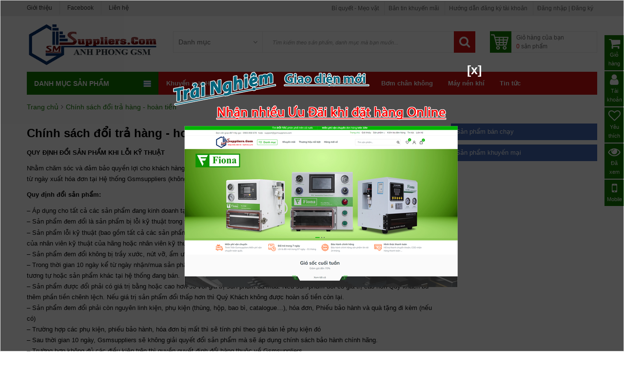

--- FILE ---
content_type: text/html; charset=UTF-8
request_url: https://gsmsuppliers.com/chinh-sach-doi-tra-hang
body_size: 17027
content:
<!doctype html>
<!--[if lt IE 7]> <html class="no-js lt-ie9 lt-ie8 lt-ie7 " lang="en"><![endif]-->
<!--[if IE 7]><html class="no-js lt-ie9 lt-ie8 ie7" lang="en"><![endif]-->
<!--[if IE 8]><html class="no-js lt-ie9 ie8" lang="en"><![endif]-->
<!--[if gt IE 8]> <html class="no-js ie9" lang="en"><![endif]-->
<html lang="vi-vn">
  <head>
	  <!-- Global site tag (gtag.js) - Google Analytics GA4 -->
<script async src="https://www.googletagmanager.com/gtag/js?id=G-F6NN2TPQ6Z"></script>
<script>
  window.dataLayer = window.dataLayer || [];
  function gtag(){dataLayer.push(arguments);}
  gtag('js', new Date());

  gtag('config', 'G-F6NN2TPQ6Z');
</script>
    <!-- End Global site tag (gtag.js) - Google Analytics GA4 -->
    <!-- Global site tag (gtag.js) - Google Ads: 832651254 -->
<script async src="https://www.googletagmanager.com/gtag/js?id=AW-832651254"></script>
<script>
  window.dataLayer = window.dataLayer || [];
  function gtag(){dataLayer.push(arguments);}
  gtag('js', new Date());

  gtag('config', 'AW-832651254');
</script>
    <!-- End Global site tag (gtag.js) - Google Ads: 832651254 -->
        <!-- Google Tag Manager support@gsmsuppliers.com -->
<script>(function(w,d,s,l,i){w[l]=w[l]||[];w[l].push({'gtm.start':
new Date().getTime(),event:'gtm.js'});var f=d.getElementsByTagName(s)[0],
j=d.createElement(s),dl=l!='dataLayer'?'&l='+l:'';j.async=true;j.src=
'https://www.googletagmanager.com/gtm.js?id='+i+dl;f.parentNode.insertBefore(j,f);
})(window,document,'script','dataLayer','GTM-M622JDN');</script>
    <!-- End Google Tag Manager  support@gsmsuppliers.com -->
    <!-- Facebook Pixel Code QZ18 -->
<script>
  !function(f,b,e,v,n,t,s)
  {if(f.fbq)return;n=f.fbq=function(){n.callMethod?
  n.callMethod.apply(n,arguments):n.queue.push(arguments)};
  if(!f._fbq)f._fbq=n;n.push=n;n.loaded=!0;n.version='2.0';
  n.queue=[];t=b.createElement(e);t.async=!0;
  t.src=v;s=b.getElementsByTagName(e)[0];
  s.parentNode.insertBefore(t,s)}(window, document,'script',
  'https://connect.facebook.net/en_US/fbevents.js');
  fbq('init', '226312912206365');
  fbq('track', 'PageView');
</script>
<noscript><img height="1" width="1" style="display:none" src="https://www.facebook.com/tr?id=226312912206365&ev=PageView&noscript=1"/></noscript>
	<!-- End Facebook Pixel Code QZ18 -->
    <!-- Google Tag Manager Seongon -->
    <script>(function(w,d,s,l,i){w[l]=w[l]||[];w[l].push({'gtm.start':
new Date().getTime(),event:'gtm.js'});var f=d.getElementsByTagName(s)[0],
j=d.createElement(s),dl=l!='dataLayer'?'&l='+l:'';j.async=true;j.src=
'https://www.googletagmanager.com/gtm.js?id='+i+dl;f.parentNode.insertBefore(j,f);
})(window,document,'script','dataLayer','GTM-N4DZ8P3');</script>
    <!-- End Google Tag Manager Seongon -->    
    
    <meta charset="utf-8" />
    <title>Chính sách đổi trả hàng - hoàn tiền</title>
    <!--meta-->
    <meta property="fb:pages" content="1436135606685378" />
    <meta name="google-site-verification" content="pVm4o3Q1vKFAh6zwSogsiwjIM2tjbr5Qi6uCb8T5E1Q" />
    <meta name="keywords" content=""/>
    <meta name="description" content=""/>
    <meta content="document" name="resource-type" />
    <meta content="1800" http-equiv="refresh" />
    <meta name="revisit-after" content="1 days" />
    <meta http-equiv="content-language" content="vi-vn" />
    <meta name="facebook-domain-verification" content="xdqcvy45mlkr7j76k3bfuan4qgppwk" /> 
    <link rel="alternate" type="application/rss+xml" title="RSS Feed" href="/product.rss" />
	<meta name="ahrefs-site-verification" content="970da64e57a94c71506278ac4e2f5c1e9536d06d98997e29a7e0b5b3da5bc30b">
    <meta name="google-site-verification" content="W-1h1mMP5GV7NGzlVzA9edTdU2zKhgomsHlTvOGkCyM" />
    
    <meta name="robots" content="index,follow" />
    
    
    <link rel="canonical" href="https://gsmsuppliers.com:443/chinh-sach-doi-tra-hang" />
    
    
  	
    
  	
	
    <link rel="amphtml" href="https://gsmsuppliers.com:443/chinh-sach-doi-tra-hang?show_version=amp" />
    
  	  
    <meta property="fb:admins" content=""/>
    <meta property="fb:app_id" content="" />
    <meta property="og:title" content="Chính sách đổi trả hàng - hoàn tiền" />
    <meta property="og:type" content="article" />
    <meta property="og:url" content="https://gsmsuppliers.com:443/chinh-sach-doi-tra-hang" />
    <meta property="og:image" content="https://gsmsuppliers.com/media/banner/logo_logo-logo-gsmsuppliers-thiet-bi-sua-dien-thoai-350x110.png" />
    <meta name="DC.title" content="Máy ép kính màn hình điện thoại, linh kiện, mặt kính, keo oca, cảm ứng, nhập khẩu" />
    <meta name="geo.region" content="VN-HN" />
    <meta name="geo.placename" content="Ha noi" />
    <meta name="geo.position" content="20.989699;105.845795" />
    <meta name="ICBM" content="20.989699, 105.845795" />
    <!--[if lt IE 10]>
  <link rel="stylesheet" href="/template/default/script/ie.css?v=6" />
 <![endif]-->
    <link rel="shortcut icon" href="/template/default/images/favicon.png" type="image/x-icon"/>
    <!--style-->
    <link rel="stylesheet" href="/template/default/script/style.css?v=844.12.8" />
    <link rel="stylesheet" href="/template/default/script/custom.css?v=844.12.8" />
    
    <!--script-->
    <script src="/template/default/script/jquery.js?v=844.12.8"></script>
    <!--<script src="/template/default/script/common.js?v=844.12.8"></script>-->
    <script src="/includes/js/common.js?v=844.12.8"></script>
    <script src="/includes/js/ShoppingCart.min.js?v=844.12.8"></script>
    
    <script src="/template/default/script/lib.js?v=844.12.8"></script>
    <link href="/template/default/script/fancybox3.css?v=844.12.8" rel="stylesheet">
    <script src="/template/default/script/fancybox3.js?v=844.12.8"></script>
    <script src="/template/default/script/init.js?v=844.12.8"></script>
    <!--[if lt IE 10]>
  <script src="/template/default/script/html5shiv.js"></script>
  <script src="/template/default/script/respond.js"></script>
  <script src="/template/default/script/ie.js"></script>
  <link rel="stylesheet" href="/template/default/script/ie.custom.css?v=844.12.8" />
  <![endif]-->
    <script>
      function open_oauth(service){
      window.open("/login_oauth.php?service="+service+"&return_url=https://gsmsuppliers.com:443/chinh-sach-doi-tra-hang", "Login OAuth", "width=600, height=500");
      }
    </script>
    <script type="application/ld+json">
      {
      "@context": "http://schema.org",
      "@type": "WebSite",
      "url": "https://gsmsuppliers.com",
      "potentialAction": {
      "@type": "SearchAction",
      "target": "https://gsmsuppliers.com/tim?q={search_term_string}",
      "query-input": "required name=search_term_string"
      }
      }
    </script>  
           
    <!--Array
(
    [name] => page
    [view] => detail
    [view_id] => 5
)
1-->   
  
               
  </head>
  <body  class="fix-backgroundcolor option1 index hide-left-column hide-right-column lang_en">  

<script src="/template/default/script/popup.js?v=2.1"></script>
<div id="popupContact">
  <div id="popupContactClose" href="javascript:;">
    <a style="cursor:pointer; font-size:25px;color:white;" onClick="closePop();">[x]</a>
  </div>
  <p id="contactArea"><a href="https://vn.fiona-tools.com" target="_blank"><img src="/media/banner/popup_tringhiemgiaodienmoi.png"/></a></p>
</div>
<div id="backgroundPopup"></div>

<script>
  console.log("session",$.session.get('session_popup'));
  if($.session.get('session_popup')!=1) {
  	$.session.set('session_popup',1);  
  }else{
    $("#popupContact,#backgroundPopup").remove();
  }
</script>

<style>
  #backgroundPopup{display:none;position:fixed;_position:absolute;height:100%;width:100%;top:0;left:0;background:#000000;border:1px solid #cecece;z-index:999999;}
  #popupContact{display:none;position:fixed;_position:absolute;border:0px solid #666;z-index:9999991;padding:7px;font-size:13px;text-align:center;}
  #popupContact div{text-align:right;}
  #popupContact h1{text-align:left;color:#096;font-size:18px;font-weight:700;border-bottom:1px dotted #CCC;padding-bottom:2px;margin-bottom:20px;}
  #popupContactClose{font-size:12px;line-height:16px;right:-34px;top:4px;color:#ffffff;position:absolute;font-weight:700;}
  #popupContact .popupText{color:#FFFFFF;font-size:36px;font-weight:bold;line-height:57px;padding:150px 10px 0;text-align:center;z-index:9999}
  #popupContact .popupLink{text-align:center;}
  #popupContact .popupLink a{text-decoration:none;color:#999999;}
  #popupContact .popupLink a:hover{color:#ffffff;}
</style>

    



    <!--[if lt IE 9]>
<div class="clear txt_center space10px txt_20">
Để hiển thị tốt nhất bạn cần cập nhật lên phiên bản IE 9+, hoặc dùng các trình duyệt hỗ trợ tốt hơn : 
<a href="http://www.google.com/intl/vi/chrome/">Chrome</a>,
<a href="https://www.mozilla.org/">Firefox</a>,
<a href="http://www.opera.com/vi">Opera</a>,...
</div>
<![endif]-->

    <div class="wrapper sub_page" id="page">
      <script>
	$(function(){
		$('.close-banner-sticky').click(function(){
			$('.banner-sticky').hide();
		});
	});
</script>
<script>
function getProductList(url,holder,limit,actionLoad){
   //actionLoad = replace or append
  	$.getJSON(url,function(result){
  		var data = result.list;
  		var html="";
  		Object.keys(data).forEach(function(key,keyIndex){
  			if(keyIndex < limit){
              
              var productName = data[key].productName;
              var productUrl = data[key].productUrl;
              var productModel = data[key].productModel;
              var quantity = data[key].quantity;
              var productId = data[key].productId;
              var productImage = data[key].productImage.large;
              if (productImage == '') productImage = "/template/default/images/no_image.jpg";
              var price = data[key].price;
              var priceFormat = formatCurrency(price)+" đ";
              if (price == 0) priceFormat = "Liên hệ";
              var marketPrice = data[key].marketPrice;
              var discount = "";
              if (marketPrice > price) {
                  var percent = Math.ceil(100 - price * 100 / marketPrice);
                  discount = '<span class="price-percent-reduction">-'+percent+'%</span>';
              }
              var specialOffer = "";
              if(data[key].specialOffer.length > 0) specialOffer=data[key].specialOffer[0].content;

              html+='<li data-id="'+productId+'">';
              html+='<div class="owl-item">';
              html+='<ul class="product_list grid">';
              html+='<li class="ajax_block_product item">';
              html+='<div class="product-container" itemtype="https://schema.org/Product">';
              html+=discount;
              html+='<div class="left-block">';
              html+='<div class="product-image-container">';
              html+='<a class="product_img_link" href="'+productUrl+'" title="'+productName+'" itemprop="url">';
              html+='<img class="replace-2x img-responsive" src="'+productImage+'" alt="'+productName+'" itemprop="image">';
              html+='</a>';
              html+='<div class="functional-buttons clearfix">';
              html+='<div class="wishlist">';
              html+='<a class="addToWishlist" href="'+productUrl+'"><i class="fa-heart-o"></i> Xem chi tiết</a>';
              html+='</div>';
              html+='<a class="quick-view quick_add" href="'+productUrl+'" data-type="pro" data-id="'+productId+'" data-quatity="1" data-price="'+price+'"><i class="fa fa-search"></i> Mua ngay</a>';
              html+='</div>';
              html+='</div>';
              html+='</div>';

              html+='<div class="right-block">';
              html+='<h5 itemprop="name"><a class="product-name" href="'+productUrl+'" title="'+productName+'" itemprop="url">'+productName+'</a></h5>';
              html+='<div class="content_price">';
              html+='<span itemprop="price" class="price product-price">'+priceFormat+'</span>';
              if(marketPrice > price) html+='<span class="old-price product-price">'+formatCurrency(marketPrice)+' đ</span>';
              html+='</div>';
              html+='<div class="comments_note">Model: '+productModel;
              html+='<span class="discount">'+specialOffer+'</span>';
              html+='</div>';
              html+='</div>';

              html+='</div>';
              html+='</li>';
              html+='</ul>';
              html+='</div>';
              html+='</li>';
  			}
  		});
  		
  		if (typeof actionLoad === 'undefined') { actionLoad = 'replace'; }
  		if(actionLoad=='replace') $(holder).html(html);
  		else $(holder).append(html);
  	});
}
</script>
<div class="section_banner">
<div class="in">
	<div id="banner_left_scroll"></div>
	<div id="banner_right_scroll"></div>
</div>
</div>
<style>
.section_banner{position: fixed;top:0;left:0;width:100%;}
.section_banner .in{width:1170px;margin:0 auto;position: relative;}
#banner_left_scroll{ width: 80px; position: absolute; left: -85px; top: 150px;z-index:11;}
#banner_right_scroll{ width: 80px;  position: absolute; right: -85px; top: 150px;z-index:11;}
#banner_left_scroll img,  #banner_right_scroll img{width: 80px;height: auto;}
</style>
  
<div class="header-container">
   <header id="header" class="fix_maincolor1">
      <div class="nav">
         <div class="container">
            <div class="row">
               <nav>
                  <div class="div-display-nav">
                     <div class="header_user_info">
                       
                       <ul>
                         <li class=""><a target="_blank" href="/cam-nang-mua-sam" title="Những thủ thuật hay khi lựa chọn và sử dụng thiết bị điện thoại" rel="nofollow" style="border:none !important">Bí quyết - Mẹo vặt</a></li>
                       <li><a target="_blank" class="" href="/thong-tin-khuyen-mai" title="Tổng hợp thông tin khuyến mãi hot nhất" rel="nofollow">Bản tin khuyến mãi</a></li>
                       <li><a class="" href="" rel="nofollow">Hướng dẫn đăng ký tài khoản</a></li>
                    
                       
                         <li><a class="header-toggle-call login" data-fancybox data-type="ajax" data-src="/dang-nhap?cmd=ajax" rel="nofollow">Đăng nhập | Đăng ký</a></li>
                       
                                              
                       </ul>
                       
                     </div>
                     
                     <div id="blockhtml_displayNav" class="clearfix clearBoth">
                       <div id="nav_top_links">
                         <a href="/gioi-thieu" class="first-item">Giới thiệu</a> 
                         <a href="https://www.facebook.com/gsmsuppliersvn" target="_blank">Facebook</a> 
                         <a href="/lien-he">Liên hệ</a></div>
                     </div>
                    
                    
                              
                  </div>
               </nav>
            </div>
         </div>
      </div>
      <div id="top-header">
         <div class="container">
            <div class="row">
               <div id="header_logo">
                  <a href="/" title="gsmsuppliers">
                  	<img class="logo img-responsive" src="/media/banner/logo_logo-logo-gsmsuppliers-thiet-bi-sua-dien-thoai-350x110.png" alt="gsmsuppliers">
                  </a>
               </div>
               <div id="enable_mobile_header" class="visible-xs"></div>
               <!-- MODULE Block cart -->
               <div class="shopping_cart_container">
                 
                  <div class="shopping_cart" onmouseover="cart_ajax();">
                     <a href="/cart" class="" rel="nofollow">
                     <span class="cart_name_block">Giỏ hàng của bạn</span><br>
                       <span id="count_shopping_cart_store" class="ajax_cart_quantity txt_red count_shopping_cart_store">0</span>
                     <span class="ajax_cart_product_txt_s">sản phẩm </span>
                     <span class="ajax_cart_total none">
                     <span id="total_shopping_cart_store" class="txt_red total_shopping_cart_store">0</span> đ
                     </span>
                       
                     </a>
                       
                     <div class="cart_block block exclusive none" id="cart_block">
                        <div id="cart_ajax"></div>
                     </div>
                                                
                     <!-- .cart_block -->
                  </div>
               </div>
                                               
               <!-- /MODULE Block cart --><!-- block seach mobile -->
               <!-- Block search module TOP -->
               <div id="menu_fixed" class="none"></div>  
                 
               <div id="search_block_top2" class="clearfix">
                 <form id="searchbox" method="get" action="/tim">
                   
                     <i class="fa fa-bars none" style="cursor:pointer;" onclick="get_menu_fixed()"></i>
                   
                   	
                   
                     <div class="selector" id="uniform-search_category" style="width: 648px;">
                       
                       
                       
                       <span style="-webkit-user-select: none;" id="selector_name">Danh mục</span>
                       
                        <select id="search_category" name="scat_id" class="form-control" onchange="selector_name()">
                           <option value="0">Danh mục sản phẩm</option>
                          
                           <option value="105">Dụng cụ & Thiết bị ép kính</option>
                          		<option value="9">-- Máy ép kính điện thoại</option>
                          		
                          		<option value="26">-- Máy bơm hút chân không</option>
                          		
                          		<option value="25">-- Máy cắt tách kính</option>
                          		
                          		<option value="7">-- Nồi hấp khử bọt</option>
                          		
                          		<option value="28">-- Máy nén khí</option>
                          		
                          		<option value="13">-- Tool hỗ trợ ép kính</option>
                          		
                          		<option value="81">Máy ép cổ cáp</option>
                          		<option value="21">Máy Laser & Cutting</option>
                          		<option value="20">-- Máy cắt cường lực</option>
                          		
                          		<option value="103">-- Máy Laser Fiber</option>
                          		
                          		<option value="95">Thiết bị phần cứng</option>
                          		<option value="84">-- Máy khò gió nóng</option>
                          		
                          		<option value="86">-- Trạm hàn thiếc</option>
                          		
                          		<option value="87">-- Đồng hồ dòng cấp nguồn</option>
                          		
                          		<option value="85">-- Kính hiển vi</option>
                          		
                          		<option value="5">-- Đồng hồ vạn năng</option>
                          		
                          		<option value="83">-- Đế nhiệt</option>
                          		
                          		<option value="11">-- Tool hỗ trợ</option>
                          		
                          		<option value="79">Thiết bị phần mềm</option>
                          		<option value="2">Tool hỗ trợ</option>
                          		<option value="14">-- Hỗ trợ ép cáp</option>
                          		
                          		<option value="17">-- Dụng cụ khác</option>
                          		
                          		<option value="16">LK sửa thiết bị</option>
                          		<option value="3">-- Điều khiển máy ép</option>
                          		
                          		<option value="18">-- Điều khiển nhiệt độ</option>
                          		
                          		<option value="19">-- Điều khiển thời gian</option>
                          		
                          		<option value="97">-- Nguồn AC-DC</option>
                          		
                          		<option value="98">-- Van điện từ</option>
                          		
                          		<option value="15">-- Công tắc - Nút nhấn</option>
                          		
                          		<option value="99">-- Linh kiện khác</option>
                          		
                          		
                          
                        </select>
                     </div>
                     <input class="search_query form-control ac_input" type="text" id="search_query_top" name="q" placeholder="Tìm kiếm theo sản phẩm, danh mục mà bạn muốn..." value="" autocomplete="off">
                     <button type="submit" class="btn btn-default button-search">
                     <span>Search</span>
                     </button>
                  </form>
                                      
               </div>
               <!-- /Block search module TOP -->
            </div>
         </div>
      </div>
   </header>
</div>
  
        
<div id="container-home-top">	
        <div class="container clearfix home-top">				
				<div class="row"> 
                  <div class="col-sm-3 hidden-xs">
                	<div class="box-vertical-megamenus">
            		    <div class="vertical-megamenus">			        
            		        <h4 class="title">Danh mục sản phẩm
                              <span data-target="#navbarCollapse-1" data-toggle="collapse" class="icon-reorder pull-right" onclick="open_modal('navbarCollapse-1')"></span>
                          </h4>
                          
<div id="navbarCollapse-1" class="vertical-menu-content collapse">
    <ul class="megamenus-ul ">
                    
      
      
                          <li class="parent dropdown">
                            <i class="icon-angle-down dropdown-toggle hidden-lg hidden-md hidden-sm pull-right" data-toggle="dropdown"></i>
                            <a class="parent vertical-parent" href="/dung-cu-thiet-bi-ep-kinh">
                                <img class="parent-icon" alt="Dụng cụ & Thiết bị ép kính" src="/media/category/cat_00f1dc1ecc7116273634db46aa35c82e.png"><span>Dụng cụ & Thiết bị ép kính</span>
                            </a>
                                <div class="dropdown-menu vertical-dropdown-menu" style="width: 900px;">
        							<div class="vertical-groups col-sm-12">
            						<div class="clearfix">
                                    
                                      <div class="mega-group col-sm-8">
                        					<h4 class="mega-group-header"><span>Dụng cụ & Thiết bị ép kính</span></h4>
                                      
                                            <ul class="group-link-default level2">
                                                  <li><a href="/may-ep-kinh-man-hinh">Máy ép kính điện thoại</a></li><li><a href="/may-bom-hut-chan-khong">Máy bơm hút chân không</a></li><li><a href="/may-cat-tach-kinh">Máy cắt tách kính</a></li><li><a href="/noi-hap-khu-bot">Nồi hấp khử bọt</a></li><li><a href="/may-nen-khi">Máy nén khí</a></li><li><a href="/tool-ho-tro-ep-kinh">Tool hỗ trợ ép kính</a></li>
                                            </ul>

                    					</div>                    
                                      
                          <div class="mega-group col-sm-4">
                               <div class="mega-custom-html">
                					<div class="item item-html col-sm-12"><div class="row custom-text">
                                      
                                     <ul id="bn105" class="ul">
                                       <script>AjaxGetBanner('product_list',4,105,'bn105');</script></ul></div></div>
                    
                        
    			</div></div>                    
                    
            </div>
        </div>
    </div>

   </li>                    
   
                          <li class="dropdown">
                            <i class="icon-angle-down dropdown-toggle hidden-lg hidden-md hidden-sm pull-right" data-toggle="dropdown"></i>
                            <a class="parent vertical-parent" href="/may-ep-co-cap">
                                <img class="parent-icon" alt="Máy ép cổ cáp" src="/media/category/cat_f64d8213e904929e9114d7eb68ffe7e5.png"><span>Máy ép cổ cáp</span>
                            </a>
                                <div class="dropdown-menu vertical-dropdown-menu" style="width: 900px;">
        							<div class="vertical-groups col-sm-12">
            						<div class="clearfix">
                                    
                                      <div class="mega-group col-sm-8">
                        					<h4 class="mega-group-header"><span>Máy ép cổ cáp</span></h4>
                                      
                                            <ul class="group-link-default level2">
                                                  
                                            </ul>

                    					</div>                    
                                      
                          <div class="mega-group col-sm-4">
                               <div class="mega-custom-html">
                					<div class="item item-html col-sm-12"><div class="row custom-text">
                                      
                                     <ul id="bn81" class="ul">
                                       <script>AjaxGetBanner('product_list',4,81,'bn81');</script></ul></div></div>
                    
                        
    			</div></div>                    
                    
            </div>
        </div>
    </div>

   </li>                    
   
                          <li class="parent dropdown">
                            <i class="icon-angle-down dropdown-toggle hidden-lg hidden-md hidden-sm pull-right" data-toggle="dropdown"></i>
                            <a class="parent vertical-parent" href="/may-laser-cutting">
                                <img class="parent-icon" alt="Máy Laser & Cutting" src="/media/category/cat_eaded981f9bc8a2de6e3c6601d766dd2.png"><span>Máy Laser & Cutting</span>
                            </a>
                                <div class="dropdown-menu vertical-dropdown-menu" style="width: 900px;">
        							<div class="vertical-groups col-sm-12">
            						<div class="clearfix">
                                    
                                      <div class="mega-group col-sm-8">
                        					<h4 class="mega-group-header"><span>Máy Laser & Cutting</span></h4>
                                      
                                            <ul class="group-link-default level2">
                                                  <li><a href="/may-cat-cuong-luc">Máy cắt cường lực</a></li><li><a href="/may-laser-fiber">Máy Laser Fiber</a></li>
                                            </ul>

                    					</div>                    
                                      
                          <div class="mega-group col-sm-4">
                               <div class="mega-custom-html">
                					<div class="item item-html col-sm-12"><div class="row custom-text">
                                      
                                     <ul id="bn21" class="ul">
                                       <script>AjaxGetBanner('product_list',4,21,'bn21');</script></ul></div></div>
                    
                        
    			</div></div>                    
                    
            </div>
        </div>
    </div>

   </li>                    
   
                          <li class="parent dropdown">
                            <i class="icon-angle-down dropdown-toggle hidden-lg hidden-md hidden-sm pull-right" data-toggle="dropdown"></i>
                            <a class="parent vertical-parent" href="/thiet-bi-phan-cung">
                                <img class="parent-icon" alt="Thiết bị phần cứng" src="/media/category/cat_c6e0365740e64843cb473a2979bb0897.png"><span>Thiết bị phần cứng</span>
                            </a>
                                <div class="dropdown-menu vertical-dropdown-menu" style="width: 900px;">
        							<div class="vertical-groups col-sm-12">
            						<div class="clearfix">
                                    
                                      <div class="mega-group col-sm-8">
                        					<h4 class="mega-group-header"><span>Thiết bị phần cứng</span></h4>
                                      
                                            <ul class="group-link-default level2">
                                                  <li><a href="/may-kho-gio-nong">Máy khò gió nóng</a></li><li><a href="/tram-han-thiec">Trạm hàn thiếc</a></li><li><a href="/dong-ho-dong-cap-nguon">Đồng hồ dòng cấp nguồn</a></li><li><a href="/kinh-hien-vi">Kính hiển vi</a></li><li><a href="/dong-ho-van-nang">Đồng hồ vạn năng</a></li><li><a href="/de-nhiet">Đế nhiệt</a></li><li><a href="/tool-ho-tro-sua-chua">Tool hỗ trợ</a></li>
                                            </ul>

                    					</div>                    
                                      
                          <div class="mega-group col-sm-4">
                               <div class="mega-custom-html">
                					<div class="item item-html col-sm-12"><div class="row custom-text">
                                      
                                     <ul id="bn95" class="ul">
                                       <script>AjaxGetBanner('product_list',4,95,'bn95');</script></ul></div></div>
                    
                        
    			</div></div>                    
                    
            </div>
        </div>
    </div>

   </li>                    
   
                          <li class="dropdown">
                            <i class="icon-angle-down dropdown-toggle hidden-lg hidden-md hidden-sm pull-right" data-toggle="dropdown"></i>
                            <a class="parent vertical-parent" href="/thiet-bi-phan-mem">
                                <img class="parent-icon" alt="Thiết bị phần mềm" src="/media/category/cat_11d43abae0e8c059b99f7b587d9862d3.png"><span>Thiết bị phần mềm</span>
                            </a>
                                <div class="dropdown-menu vertical-dropdown-menu" style="width: 900px;">
        							<div class="vertical-groups col-sm-12">
            						<div class="clearfix">
                                    
                                      <div class="mega-group col-sm-8">
                        					<h4 class="mega-group-header"><span>Thiết bị phần mềm</span></h4>
                                      
                                            <ul class="group-link-default level2">
                                                  
                                            </ul>

                    					</div>                    
                                      
                          <div class="mega-group col-sm-4">
                               <div class="mega-custom-html">
                					<div class="item item-html col-sm-12"><div class="row custom-text">
                                      
                                     <ul id="bn79" class="ul">
                                       <script>AjaxGetBanner('product_list',4,79,'bn79');</script></ul></div></div>
                    
                        
    			</div></div>                    
                    
            </div>
        </div>
    </div>

   </li>                    
   
                          <li class="parent dropdown">
                            <i class="icon-angle-down dropdown-toggle hidden-lg hidden-md hidden-sm pull-right" data-toggle="dropdown"></i>
                            <a class="parent vertical-parent" href="/phu-kien-ep-kinh-man-hinh">
                                <img class="parent-icon" alt="Tool hỗ trợ" src="/media/category/cat_b4005c2d3f956dbc5610478b056c8e3e.png"><span>Tool hỗ trợ</span>
                            </a>
                                <div class="dropdown-menu vertical-dropdown-menu" style="width: 900px;">
        							<div class="vertical-groups col-sm-12">
            						<div class="clearfix">
                                    
                                      <div class="mega-group col-sm-8">
                        					<h4 class="mega-group-header"><span>Tool hỗ trợ</span></h4>
                                      
                                            <ul class="group-link-default level2">
                                                  <li><a href="/ho-tro-ep-cap">Hỗ trợ ép cáp</a></li><li><a href="/dung-cu-ho-tro-khac">Dụng cụ khác</a></li>
                                            </ul>

                    					</div>                    
                                      
                          <div class="mega-group col-sm-4">
                               <div class="mega-custom-html">
                					<div class="item item-html col-sm-12"><div class="row custom-text">
                                      
                                     <ul id="bn2" class="ul">
                                       <script>AjaxGetBanner('product_list',4,2,'bn2');</script></ul></div></div>
                    
                        
    			</div></div>                    
                    
            </div>
        </div>
    </div>

   </li>                    
   
                          <li class="parent dropdown">
                            <i class="icon-angle-down dropdown-toggle hidden-lg hidden-md hidden-sm pull-right" data-toggle="dropdown"></i>
                            <a class="parent vertical-parent" href="/linh-kien-sua-thiet-bi">
                                <img class="parent-icon" alt="LK sửa thiết bị" src="/media/category/cat_7471551c9b26aefc4f4c6f6d6a6c182a.png"><span>LK sửa thiết bị</span>
                            </a>
                                <div class="dropdown-menu vertical-dropdown-menu" style="width: 900px;">
        							<div class="vertical-groups col-sm-12">
            						<div class="clearfix">
                                    
                                      <div class="mega-group col-sm-8">
                        					<h4 class="mega-group-header"><span>LK sửa thiết bị</span></h4>
                                      
                                            <ul class="group-link-default level2">
                                                  <li><a href="/dieu-khien-may-ep">Điều khiển máy ép</a></li><li><a href="/dieu-khien-nhiet-do">Điều khiển nhiệt độ</a></li><li><a href="/dieu-khien-thoi-gian">Điều khiển thời gian</a></li><li><a href="/nguon-ac-dc">Nguồn AC-DC</a></li><li><a href="/van-dien-tu">Van điện từ</a></li><li><a href="/cong-tac-nut-nhan">Công tắc - Nút nhấn</a></li><li><a href="/linh-kien-khac">Linh kiện khác</a></li>
                                            </ul>

                    					</div>                    
                                      
                          <div class="mega-group col-sm-4">
                               <div class="mega-custom-html">
                					<div class="item item-html col-sm-12"><div class="row custom-text">
                                      
                                     <ul id="bn16" class="ul">
                                       <script>AjaxGetBanner('product_list',4,16,'bn16');</script></ul></div></div>
                    
                        
    			</div></div>                    
                    
            </div>
        </div>
    </div>

   </li>                    
   
                              
    </ul>
      
      
            
      <div class="b-help txt_center txt_b">
      		<span class="txt_u">Trung tâm tư vấn khách hàng</span>
        	<span class="tel">0965.858.678</span>
      </div>
      
      
</div>

            		    </div>
            		</div>
                </div>		
                            
            <div class="col-sm-9 alpha beta displayHomeTopMenu">
    
<nav id="nav_topmenu" class="navbar navbar-default" role="navigation">
  <!-- Brand and toggle get grouped for better mobile display -->
    <div class="navbar-header">
        <button type="button" class="navbar-toggle" data-toggle="collapse" data-target="#topmenu">
            <span>Toggle navigation</span>
        </button>
        <a class="navbar-brand" href="#">Menu</a>
    </div>
  
    <div class="collapse navbar-collapse " id="topmenu"><!--container-->
        <ul class="nav navbar-nav">
                    
          <li class="level-1 mega_menu_item"><a target="_blank" href="/san-pham-xa-hang" title="Sản phẩm đang khuyến mãi cực HOT">Khuyến mại HOT</a></li>
          <li class="level-1 mega_menu_item"><a target="_Blank" href="/may-ep-kinh-man-hinh" title="Máy ép kính màn hình điện thoại hiện đại nhất">Máy ép kính</a></li>
          <li class="level-1 mega_menu_item"><a target="_Blank" href="/noi-hap-khu-bot" title="Nồi hấp khử bọt màn hình điện thoại">Nồi hấp</a></li>
          <li class="level-1 mega_menu_item"><a target="_Blank" href="/may-cat-tach-kinh" title="Bàn nhiệt bóc tách mặt kính cảm ứng màn hình điện thoại">Máy tách kính</a></li>
          <li class="level-1 mega_menu_item"><a target="_Blank" href="/may-bom-hut-chan-khong" title="Máy bơm chân không hút khí -1Mpa">Bơm chân không</a></li>
          <li class="level-1 mega_menu_item"><a target="_Blank" href="/may-nen-khi" title="Máy nén khi không ồn dùng cho máy ép kính và trong y tế">Máy nén khí</a></li>
          <!--<li class="level-1 mega_menu_item"><a target="_Blank" href="https://gsm-server.mobi/" title="Server Code Unlock Mở khóa điện thoại Online">Mở khóa điện thoại</a></li>-->
          <li class="level-1 mega_menu_item"><a target="_Blank" href="/tin-tuc" title="Tin tức tổng hợp, khuyến mãi, thủ thuật hay">Tin tức</a></li>
        </ul>
    </div>
  
</nav>
</div>
	<!--/ Menu -->
                    
				</div>
                  
                                     
                                                              
      </div>				
</div>
    
<script>  
  function get_menu_fixed(){
  	var html =$('.box-vertical-megamenus').html();
  	$('#menu_fixed').html(html);
  	$('#menu_fixed').toggle();
  }
</script>   
      
      <div class="wrap"><div class="clearfix" style="clear: both;"></div>
<section class="link-url" >
    <div class="breadcrumb">
        <ol itemscope itemtype="http://schema.org/BreadcrumbList">
            <li itemprop="itemListElement" itemscope itemtype="http://schema.org/ListItem">
                <a itemprop="item" href="/">
                    <span itemprop="name">Trang chủ</span>
                </a> <i class="fa fa-angle-right" aria-hidden="true"></i>
                <meta itemprop="position" content="1">
            </li>
            <li itemprop="itemListElement" itemscope itemtype="http://schema.org/ListItem">
                <a itemprop="item" href="">
                    <span itemprop="name">Chính sách đổi trả hàng - hoàn tiền</span>
                </a> <i class="fa fa-angle-right" aria-hidden="true"></i>
                <meta itemprop="position" content="2">
            </li>
        </ol>
    </div>
</section>
<div class="clearfix" style="clear: both;"></div>
<div class="clear"></div>

<div class="stt_left fl">

<div class="page_sub7">
    <div class="page_sub7_in p_content line_h22 nd">
      <h1>Chính sách đổi trả hàng - hoàn tiền</h1>
        <p><span style="font-size: 10pt;"><strong>QUY ĐỊNH ĐỔI SẢN PHẨM KHI LỖI KỸ THUẬT</strong></span></p>
<p><span style="font-size: 10pt;">Nhằm chăm sóc và đảm bảo quyền lợi cho khách hàng, Gsmsuppliers áp dụng chính sách đổi sản phẩm lỗi kỹ thuật trong thời gian 10 ngày kể từ ngày xuất hóa đơn tại Hệ thống Gsmsuppliers (không áp dụng sản phẩm linh kiện bán buôn cho cửa hàng) như sau:</span></p>
<p><span style="font-size: 10pt;"><strong>Quy định đổi sản phẩm:</strong></span></p>
<p><span style="font-size: 10pt;">– Áp dụng cho tất cả các sản phẩm đang kinh doanh tại Gsmsuppliers (Trừ các sản phẩm của <a class="alrptip" href="https://gsmsuppliers.com/thiet-bi-cong-nghe-anh-huong-lon-den-thi-truong-chi-co-o-apple.html?189db0">Apple</a>)</span><br /><span style="font-size: 10pt;">– Sản phẩm đem đổi là sản phẩm bị lỗi kỹ thuật trong thời gian 10 ngày kể từ ngày xuất hóa đơn tại trung tâm</span><br /><span style="font-size: 10pt;">– Sản phẩm lỗi kỹ thuật (bao gồm tất cả các sản phẩm <a href="https://gsmsuppliers.com/may-ep-kinh-man-hinh" target="_blank">máy ép kính</a>, thiết bị điện tử.) là lỗi phát sinh từ nhà sản xuất, có biên bản xác nhận của nhân viên kỹ thuật của hãng hoặc nhân viên kỹ thuật Trung tâm Bảo hành Gsmsuppliers.</span><br /><span style="font-size: 10pt;">– Sản phẩm đem đổi không bị trầy xước, nứt vỡ, ẩm ướt hoặc dính hóa chất, chưa bị tháo rời linh kiện.</span><br /><span style="font-size: 10pt;">– Trong thời gian 10 ngày kể từ ngày nhận/mua sản phẩm. Nếu sản phẩm bị lỗi lỗi kỹ thuật do nhà sản xuất, Quý khách được đổi sản phẩm tương tự hoặc sản phẩm khác tại hệ thống đang bán.</span><br /><span style="font-size: 10pt;">– Sản phẩm được đổi phải có giá trị bằng hoặc cao hơn so với giá trị sản phẩm đã mua. Nếu sản phẩm đổi có giá trị cao hơn Quý khách bù thêm phần tiền chênh lệch. Nếu giá trị sản phẩm đổi thấp hơn thì Quý Khách không được hoàn số tiền còn lại.</span><br /><span style="font-size: 10pt;">– Sản phẩm đem đổi phải còn nguyên linh kiện, phụ kiện (thùng, hộp, bao bì, catalogue…), hóa đơn, Phiếu bảo hành và quà tặng đi kèm (nếu có)</span><br /><span style="font-size: 10pt;">– Trường hợp các phụ kiện, phiếu bảo hành, hóa đơn bị mất thì sẽ tính phí theo giá bán lẻ phụ kiện đó</span><br /><span style="font-size: 10pt;">– Sau thời gian 10 ngày, Gsmsuppliers sẽ không giải quyết đổi sản phẩm mà sẽ áp dụng chính sách bảo hành chính hãng.</span><br /><span style="font-size: 10pt;">– Trường hợp không đủ các điều kiện trên thì quyền quyết định đổi hàng thuộc về Gsmsuppliers</span><br /><span style="font-size: 10pt;">– Khách hàng sẽ chịu toàn bộ chi phí vận chuyển, lắp đặt, tháo dỡ,… theo quy định của công ty.</span></p>
<p><span style="font-size: 10pt;"><strong>Không giải quyết đổi hàng các trường hợp sau:</strong></span></p>
<p><span style="font-size: 10pt;">– Sản phẩm dán keo bên ngoài, trầy xước, nứt vỡ, ẩm ướt hoặc dính hóa chất, không còn tem bảo hành, tem bảo hành bị rách hoặc mờ.</span><br /><span style="font-size: 10pt;">– Không đầy đủ chứng từ kèm theo như Phiếu xuất hàng, Hóa đơn mua hàng, Phiếu bảo hành.</span><br /><span style="font-size: 10pt;">– Khách hàng muốn thay đổi chủng loại, mẫu mã sản phẩm đã mua, tặng phẩm (nếu có).</span><br /><span style="font-size: 10pt;">– Sản phẩm đi kèm theo bị ẩm, cháy nổ, bị vỡ, nứt sẽ không được đổi bao gồm có dấu hiệu ẩm ướt, có mùi khét,…</span><br /><span style="font-size: 10pt;">– Quên Password, không đúng Password dấu vân tay, không phục hồi được Password…..</span><br /><span style="font-size: 10pt;">– Sản phẩm bị các lỗi liên quan đến phần mềm (do cài đặt không đúng cách).</span><br /><span style="font-size: 10pt;">– Sản phẩm đã bị tháo rời linh kiện.</span><br /><span style="font-size: 10pt;">– Số điểm chấm <a class="alrptip" href="https://gsmsuppliers.com/sieu-pham-iphone-7-trong-mat-tin-do-apple.html?189db0">màn hình</a> nằm trong quy định của nhà sản xuất.</span><br /><span style="font-size: 10pt;">– Các lỗi do cảm nhận cá nhân (loa nhỏ, màn hình không sáng, yếu, đường truyền hình cáp, hình ảnh màu sắc đặc trưng của từng sản phẩm,…so với các dòng sản phẩm khác).</span></p>
<p><span style="font-size: 10pt;"><em><strong>Lưu ý:</strong></em> Những trường hợp đặc biệt, nếu SP bị lỗi mà khi đến Gsmsuppliers/Phục vụ tại nhà Quý khách kiểm tra và không xác định được lỗi Quý Khách vui lòng hoàn tất “Phiếu yêu cầu kiểm định” để chuyển sang Trung tâm bảo hành của Hãng để kiểm tra và xác định lỗi.</span></p>
<p><span style="font-size: 10pt;"><strong>CHÍNH SÁCH BẢO HÀNH – BẢO TRÌ</strong></span></p>
<p><span style="font-size: 10pt;"><strong>1. Điều kiện bảo hành sản phẩm</strong></span><br /><span style="font-size: 10pt;">– Sản phẩm đủ điều kiện bảo hành phải là sản phẩm được mua tại hệ thống.</span><br /><span style="font-size: 10pt;">– Sản phẩm còn trong thời gian bảo hành và đăng ký bảo hành được nhà sản xuất quy định.</span><br /><span style="font-size: 10pt;">– Sản phẩm bị lỗi do linh kiện hoặc lỗi của nhà sản xuất.</span><br /><span style="font-size: 10pt;">– Phiếu bảo hành còn nguyên vẹn, không chắp vá, cạo, sửa.</span><br /><span style="font-size: 10pt;">– Phiếu bảo hành phải đầy đủ thông tin cá nhân và sản phẩm.</span><br /><span style="font-size: 10pt;">– Số máy, số imei trên phiếu bảo hành và sản phẩm phải trùng khớp nhau.</span><br /><span style="font-size: 10pt;">– Tem bảo hành và tem niêm phong sản phẩm còn nguyên vẹn.</span></p>
<p><span style="font-size: 10pt;"><strong>2. Các trường hợp hư hỏng không nằm trong phạm vi bảo hành</strong></span><br /><span style="font-size: 10pt;">– Sản phẩm quá thời hạn bảo hành hoặc mất phiếu bảo hành.</span><br /><span style="font-size: 10pt;">– Tem niêm phong, tem bảo hành bị rách, bị sửa đổi.</span><br /><span style="font-size: 10pt;">– Số máy, số imei trên sản phẩm không trùng với phiếu bảo hành, hoặc bị mờ không nhận dạng được.</span><br /><span style="font-size: 10pt;">– Những hư hỏng do sử dụng không đúng theo chức năng, điện áp ghi trên sản phẩm, hướng dẫn sử dụng sản phẩm, lắp đặt sản phẩm không đúng kỹ thuật.</span><br /><span style="font-size: 10pt;">– Hư hỏng do rơi rớt, trầy xướt, biến dạng trong quá trình sử dụng, côn trùng xâm nhập, môi trường nhiệt độ, môi trường hóa chất…</span><br /><span style="font-size: 10pt;">– Sản phẩm đã bị thay đổi, tháo rời, có dấu hiệu sửa chữa bởi nơi khác mà không phải của trạm bảo hành của Gsmsuppliers hoặc của hãng.</span><br /><span style="font-size: 10pt;">– Hư hỏng do các trường hợp bất khả kháng xảy ra như: thiên tai, lũ lụt, hỏa hoạn, động đất…</span></p>
<p><span style="font-size: 10pt;"><em><strong>Lưu ý :</strong></em> Các linh kiện, phụ kiện như: dây cua roa, dây cắm điện, remote, nút điều chỉnh, vỏ máy, mặt kính, nút bấm… không thuộc diện bảo hành.</span></p>
<p> </p>
<p><span style="font-size: 10pt;"><strong>CHÍNH SÁCH VẬN CHUYỂN HÀNG ĐỔI BẢO HÀNH.</strong></span></p>
<p><span style="font-size: 10pt;">Trường hợp khách hàng tại Hà Nội hay các tỉnh thành khác mua hàng, chúng tôi sẽ cố gắng kiểm tra trước với những model có sẵn main tránh việc gửi hàng quay đầu bảo hành. <em>Nhưng với trường hợp không may phải đổi bảo hành, quý khách vui lòng gửi hàng thông qua các dịch vụ chuyển phát nhanh giao hàng tại nhà và thanh toán cước phí vận chuyển, Trường hợp quý khách chưa thanh toán phí vận chuyển chúng tôi <strong>từ chối nhận hàng bảo hành với bất kỳ lý do</strong>.</em></span></p>
<p> </p>
<p><span style="font-size: 10pt;"><strong>CHÍNH SÁCH TRẢ LẠI HÀNG VÀ HOÀN TIỀN.</strong></span></p>
<p><span style="font-size: 10pt;">Chấp nhận hoàn trả hàng với những sản phẩm không giống như mô tả cũng như không đúng thông số sản phẩm trên website.</span></p>
<p><span style="font-size: 10pt;">Với những thiết bị đáp ứng đủ các yêu cầu trả lại hàng. Chúng tôi sẽ hoàn tiền vào tài khoản hoặc hoàn tiền mặt khi nhận được hàng trả lại ngay lập tực hoặc trong 24h với trường hợp hoàn tiền qua tài khoản ngân hàng.</span></p>
<p> </p>
<p><span style="font-size: 10pt;"><strong>Trung tâm Chăm Sóc Khách Hàng – Hệ thống Gsmsuppliers</strong></span></p>
<p><span style="font-size: 10pt;"><strong>Địa Điểm Bảo Hành: </strong>Tất cả sản phẩm trên PBH có ghi thông tin, địa chỉ bảo hành của hãng, khách hàng có thể liên hệ trực tiếp qua hãng nơi gần nhất hoặc liên hệ Phòng Bảo Hành Gsmsuppliers</span></p>
<p><span style="font-size: 10pt;"><strong>Địa chỉ : Số 8K18 Ngõ 55 Nguyễn An Ninh, Tương Mai, Hoàng Mai, Hà Nội</strong></span><br /><span style="font-size: 10pt;"><strong>Hotline : 0914.374.748</strong></span></p>
    </div>
</div>

<style>
  .p_content p{margin:10px 0;}
  .p_content td{border:1px solid #ddd;}
  .p_content td p{margin:0;}
  .p_content *{max-width:100%;}
  .p_content img{height:auto;}
  
  .stt_left {width:850px;}
  .column_right {width:300px;}
  .column_right .title{color:#fff;padding:10px;background:#4267b2;}
  .column_right .functional-buttons{display:none;}
  .column_right ul.product_list.grid > li{width:150px;height:auto;padding-bottom: 0;float:left}
  .column_right ul.product_list.grid > li .product-container .product-image-container{height:180px;line-height:180px;}
  .column_right ul.product_list.grid > li .product-container .content_price{position:inherit;padding:0 10px;}
  .column_right ul.product_list.grid > li .product-container a.product-name{width:100%;}
  
</style>
  
</div>

<script>
function getProductList(url,holder,limit,actionLoad){
   //actionLoad = replace or append
  	$.getJSON(url,function(result){
  		var data = result.list;
  		var html="";
  		Object.keys(data).forEach(function(key,keyIndex){
  			if(keyIndex < limit){
              
              var productName = data[key].productName;
              var productUrl = data[key].productUrl;
              var productModel = data[key].productModel;
              var quantity = data[key].quantity;
              var productId = data[key].productId;
              var productImage = data[key].productImage.large;
              if (productImage == '') productImage = "/template/default/images/no_image.jpg";
              var price = data[key].price;
              var priceFormat = formatCurrency(price)+" đ";
              if (price == 0) priceFormat = "Liên hệ";
              var marketPrice = data[key].marketPrice;
              var discount = "";
              if (marketPrice > price) {
                  var percent = Math.ceil(100 - price * 100 / marketPrice);
                  discount = '<span class="price-percent-reduction">-'+percent+'%</span>';
              }
              var specialOffer = "";
              if(data[key].specialOffer.length > 0) specialOffer=data[key].specialOffer[0].content;

              html+='<li data-id="'+productId+'">';
              html+='<div class="owl-item">';
              html+='<ul class="product_list grid">';
              html+='<li class="ajax_block_product item">';
              html+='<div class="product-container" itemtype="http://schema.org/Product">';
              html+=discount;
              html+='<div class="left-block">';
              html+='<div class="product-image-container">';
              html+='<a class="product_img_link" href="'+productUrl+'" title="'+productName+'" itemprop="url">';
              html+='<img class="replace-2x img-responsive" src="'+productImage+'" alt="'+productName+'" itemprop="image">';
              html+='</a>';
              html+='<div class="functional-buttons clearfix">';
              html+='<div class="wishlist">';
              html+='<a class="addToWishlist" href="'+productUrl+'"><i class="fa-heart-o"></i> Xem chi tiết</a>';
              html+='</div>';
              html+='<a class="quick-view quick_add" href="'+productUrl+'" data-type="pro" data-id="'+productId+'" data-quatity="1" data-price="'+price+'"><i class="fa fa-search"></i> Mua ngay</a>';
              html+='</div>';
              html+='</div>';
              html+='</div>';

              html+='<div class="right-block">';
              html+='<h5 itemprop="name"><a class="product-name" href="'+productUrl+'" title="'+productName+'" itemprop="url">'+productName+'</a></h5>';
              html+='<div class="content_price">';
              html+='<span itemprop="price" class="price product-price">'+priceFormat+'</span>';
              if(marketPrice > price) html+='<span class="old-price product-price">'+formatCurrency(marketPrice)+' đ</span>';
              html+='</div>';
              html+='<div class="comments_note">Model: '+productModel;
              html+='<span class="discount">'+specialOffer+'</span>';
              html+='</div>';
              html+='</div>';

              html+='</div>';
              html+='</li>';
              html+='</ul>';
              html+='</div>';
              html+='</li>';
  			}
  		});
  		
  		if (typeof actionLoad === 'undefined') { actionLoad = 'replace'; }
  		if(actionLoad=='replace') $(holder).html(html);
  		else $(holder).append(html);
  	});
}
</script>
<div class="column_right fr">

  <h5 class="title">
    Sản phẩm bán chạy
  </h5>

  <ul class="list slides" id="bestsale_right"></ul>
  <script>getProductList('/ajax/get_json.php?action=product&show=4&type=bestsale&sort=order',"#bestsale_right",4);</script>

  <div class="clear"></div>


  <h5 class="title">
    Sản phẩm khuyến mại
  </h5>

  <ul class="list slides" id="saleoff_right"></ul>
  <script>getProductList('/ajax/get_json.php?action=product&show=4&type=saleoff&sort=order',"#saleoff_right",4);</script>

  <div class="clear"></div>
</div>
<div class="clear"></div></div>
      
      <div class="clear space10px"></div>

<div class="footer-container">
   <footer id="footer">
      <!-- module advance footer-->
      <div id="advancefooter" class=" clearBoth clearfix container-fluid">
        
        
         <div id="footer_row1" class="clearfix footer_row ">
            <div class="container">
               <div class="row">
                                 
                  <div id="block_1_1" class=" advancefooter-block col-sm-5 col-sx-12 block_1">
                     <ul>
                        <li class="item module">
                           <div class="item_wrapper">
                              <!-- Block Newsletter module-->
                              <div id="newsletter_block_left" class="block" style="padding-left:0;">
                                 <h4 class="title_block mainFont txt_green">Gửi email yêu cầu</h4>
                                 <div class="block_content">
                                    
                                       <div class="form-group">
                                          <input class="inputNew form-control grey newsletter-input" id="newsletter-input" type="text" name="email"  placeholder="Nhận nhiều ưu đãi lớn..." value="">
                                          <button onclick="subscribe_newsletter()" type="button" name="submitNewsletter" class="btn btn-default button button-small">
                                          <i class="fa fa-envelope-o"></i>
                                          </button>
                                       </div>
                                 </div>
                              </div>
                                <script>
                                  function subscribe_newsletter(){
                                      var email = document.getElementById('newsletter-input').value;
                                      if(email.length > 3){
                                          $.post("/ajax/post.php", { action : 'customer', action_type: 'register-for-newsletter', full_name : 'Khách hàng nhận bản tin', email: email }, function(data) {
                                              if(data=='success') {alert("Quý khách đã đăng ký thành công "); $("#email_newsletter").val("Nhập Email nhận bản tin");}
                                              else if(data=='exist'){ alert("Email này đã tồn tại");}
                                              else { alert('Lỗi xảy ra, vui lòng thử lại '); }

                                          });
                                      }else{alert('Vui lòng nhập địa chỉ email');}
                                  }
                             </script>
                              <!-- /Block Newsletter module-->
                           </div>
                        </li>
                     </ul>
                  </div>
                  <div id="block_1_2" class=" advancefooter-block col-sm-5 col-sx-12 block_2">
                    
                     <ul style="padding-left:120px;">
                        <li class="item module">
                           <div class="item_wrapper">
                              <section id="social_block">
                                 <h4 class="title_block mainFont txt_green">Chia sẻ</h4>
                                 <ul class="clearfix">
                                    <li>
                                      <a target="_blank" href="https://www.facebook.com/gsmsuppliersvn"><span>Facebook</span></a>
                                      <a target="_blank" href=""><span>Twitter</span></a>
                                      <a target="_blank" href=""><span>YouTube</span></a>
                                      <a target="_blank" href=""><span>G+</span></a>
                                    </li>
                                 </ul>
                              </section>
                              <div class="clearfix"></div>
                           </div>
                        </li>
                     </ul>
                  </div>
                    
                   
                 <div class="col-sm-2 txt_center">
                   <!-- Thông báo bộ công thương -->
                   <a style="" href="" target="_blank"><img src="/template/default/images/bct.png" alt="" style="" /></a>
					<!-- Kết thúc Thông báo bộ công thương -->
                   </div>  
                    
               </div>
            </div>
         </div>
        
        
         <div id="footer_row2" class="clearfix footer_row row_footer_info">
            <div class="container">
               <div class="row">
                  <div id="block_2_1" class="horizontal-list advancefooter-block col-sm-12 col-sx-12 block_1">
                     <ul>
                       
                       <li class="item html" style="width:38%;margin-top:0;">
                           <div class="item_wrapper">
                              <div class="footer-block" style="margin-top:0;">
                                 <ul class="toggle-footer bullet">
                                   
                                   <li>
                                   <a href="/" title="gsmsuppliers">
                                        <img style="margin-bottom: 10px" class="img-responsive" src="/media/banner/logo_logo-logo-gsmsuppliers-thiet-bi-sua-dien-thoai-350x110.png" alt="gsmsuppliers">
                                   </a>
                                   </li>
                                   
                                   
                                   
                                   
<div class="item clearfix" itemscope itemtype="http://schema.org/Event">
                <span class="date" itemprop="startDate" content="2029-09-19T08:00:00+0000">
                </span>
                            <meta itemprop="eventStatus" content="https://schema.org/EventScheduled">
                            <meta itemprop="description" content="Trinh Trần Gsmsuppliers - Nhập khẩu niềm tin - Xuất kho uy tín">
                            <meta itemprop="image" content="https://gsmsuppliers.com/media/banner/logo_logo-logo-gsmsuppliers-thiet-bi-sua-dien-thoai-350x110.png">
                            <meta itemprop="eventAttendanceMode" content="https://schema.org/OfflineEventAttendanceMode">
                            <meta itemprop="performer" content="Gsmsuppliers.com">
                            <a itemprop="url"
                               href="https://gsmsuppliers.com" title="✅ Trinh Trần Gsmsuppliers">
                                <span itemprop="name" style="padding: 8px; margin-bottom: 10px; padding-top: 15px; padding-left: 20px;clear: both;font-size: 16px;">✅ Trinh Trần Gsmsuppliers</span>
                            </a>
                            <span itemprop="organizer" itemscope itemtype="http://schema.org/Person">
                            <meta itemprop="name" content="Trinh Trần Gsmsuppliers">
                            <meta itemprop="url" content="https://gsmsuppliers.com">
                            </span>
                            <span itemprop="location" itemscope itemtype="http://schema.org/Place">
                    <meta itemprop="name" content="✅ Trinh Trần Gsmsuppliers">
                    <meta itemprop="url" content="https://gsmsuppliers.com">
                    <span itemprop="address" itemscope itemtype="http://schema.org/PostalAddress">
                        <meta itemprop="streetAddress" content="22/43 Kim đồng, Giáp bát, Hoàng mai, Hà Nội">
                        <meta itemprop="addressLocality" content="Hà Nội">
                        <meta itemprop="addressRegion" content="Việt Nam">
                    </span>
                </span>
    </div>			
	<div class="item clearfix" itemscope itemtype="http://schema.org/Event">
                <span class="date" itemprop="startDate" content="2029-09-19T08:00:00+0000">
                </span>
                            
                            <meta itemprop="eventStatus" content="https://schema.org/EventScheduled">
                            <meta itemprop="description" content="Trinh Trần Gsmsuppliers">
                            <meta itemprop="image" content="https://gsmsuppliers.com/media/banner/logo_logo-logo-gsmsuppliers-thiet-bi-sua-dien-thoai-350x110.png">
                            <meta itemprop="eventAttendanceMode" content="https://schema.org/OfflineEventAttendanceMode">
                            <meta itemprop="performer" content="Gsmsuppliers.Com">
                            <a itemprop="url"
                               href="https://gsmsuppliers.com/lien-he" title="☎️ 0965.858.678 - 0961.858.678">
                                <span itemprop="name" style="padding: 8px; margin-bottom: 10px; padding-top: 15px; padding-left: 20px;clear: both;font-size: 16px;">☎️ 0965.858.678 - 0961.858.678</span>
                            </a>
                            <span itemprop="organizer" itemscope itemtype="http://schema.org/Person">
                            <meta itemprop="name" content="Trinh Trần Gsmsuppliers">
                            <meta itemprop="url" content="https://gsmsuppliers.com">
                            </span>
                            <span itemprop="location" itemscope itemtype="http://schema.org/Place">
                    <meta itemprop="name" content="☎️ 0965.858.678 - 0961.858.678">
                    <meta itemprop="url" content="https://gsmsuppliers.com/lien-he">
                    <span itemprop="address" itemscope itemtype="http://schema.org/PostalAddress">
                        <meta itemprop="streetAddress" content="22/43 Kim đồng, Giáp bát, Hoàng mai, Hà Nội">
                        <meta itemprop="addressLocality" content="Hà Nội">
                        <meta itemprop="addressRegion" content="Việt Nam">
                    </span>
                </span>
    </div>			
	<div class="item clearfix" itemscope itemtype="http://schema.org/Event">
                <span class="date" itemprop="startDate" content="2029-09-19T08:00:00+0000">
                </span>
                            
                            <meta itemprop="eventStatus" content="https://schema.org/EventScheduled">
                            <meta itemprop="description" content="Trinh Trần Gsmsuppliers">
                            <meta itemprop="image" content="https://gsmsuppliers.com/media/banner/logo_logo-logo-gsmsuppliers-thiet-bi-sua-dien-thoai-350x110.png">
                            <meta itemprop="eventAttendanceMode" content="https://schema.org/OfflineEventAttendanceMode">
                            <meta itemprop="performer" content="Gsmsuppliers.com">
                            <a itemprop="url"
                               href="https://gsmsuppliers.com" title="🏠 22/43 Kim đồng, Giáp bát, Hoàng mai, Hà Nội">
                                <span itemprop="name" style="padding: 8px; margin-bottom: 10px; padding-top: 15px; padding-left: 20px;clear: both;font-size: 16px;">🏠 22/43 Kim đồng, Giáp bát, Hoàng mai, Hà Nội</span>
                            </a>
                            <span itemprop="organizer" itemscope itemtype="http://schema.org/Person">
                            <meta itemprop="name" content="Trinh Trần Gsmsuppliers">
                            <meta itemprop="url" content="https://gsmsuppliers.com">
                            </span>
                            <span itemprop="location" itemscope itemtype="http://schema.org/Place">
                    <meta itemprop="name" content="🏠 22/43 Kim đồng, Giáp bát, Hoàng mai, Hà Nội">
                    <meta itemprop="url" content="https://gsmsuppliers.com">
                    <span itemprop="address" itemscope itemtype="http://schema.org/PostalAddress">
                        <meta itemprop="streetAddress" content="22/43 Kim đồng, Giáp bát, Hoàng mai, Hà Nội">
                        <meta itemprop="addressLocality" content="Hà Nội">
                        <meta itemprop="addressRegion" content="Việt Nam">
                    </span>
                </span>
    </div>
                                   
                                   
                                  
                                   
                                   
<!--
                                   <li><i class="fa fa-map-marker"></i> Địa chỉ: Số 22 Ngõ 43 Kim Đồng, Phường Giáp Bát, Quận Hoàng Mai, Hà Nội</li>
                                     <li><i class="fa fa-phone-square"></i> Điện thoại: 0965.858.678 - 0961.858.678</li>
                                     <li><i class="fa fa-envelope"></i> Email: tranviettrinh01011984@gmail.com</li>
-->                                  
                                 </ul>
                              </div>
                           </div>
                        </li>
                       
                        <li class="item html">
                           <div class="item_wrapper">
                              <div class="footer-block">
                                 <h4 class="title_block mainFont">Thông tin chung</h4>
                                 <ul class="toggle-footer bullet" style="">
                                   
                                   <li><a href="/gioi-thieu">Giới thiệu</a></li>
                                   <li><a href="">Hệ thống cửa hàng</a></li>
                                   <li><a href="/tuyen-dung-nhan-su">Tuyển dụng</a></li>
                                   <li><a href="/tin-tuc">Tin tức</a></li>
                                   <li><a href="/lien-he" rel="nofollow">Liên hệ</a></li>
                                   
                                 </ul>
                              </div>
                           </div>
                        </li>
                        <li class="item module">
                           <div class="item_wrapper">
                              <!-- Block myaccount module -->
                              <section id="myaccount-footer" class="footer-block">
                                 <h4 class="title_block mainFont">Chính sách mua hàng</h4>
                                 <div class="block_content toggle-footer" style="">
                                    <ul class="bullet">
                                      
                                      <li><a title="Quan điểm kinh doanh" href="/quan-diem-kinh-doanh" rel="nofollow">Quan điểm kinh doanh</a></li> 
                                    <li><a title="Quy định bảo hành thiết bị máy ép kính điện thoại di động." href="/chinh-sach-bao-hanh-may-ep-kinh" rel="nofollow">Chính sách BH máy ép kính</a></li>
                                      <!-- <li><a title="Quy định bảo hành linh kiện" href="/quy-dinh-bao-hanh-linh-kien" rel="nofollow">Quy định bảo hành linh kiện</a></li> -->
                                      <li><a title="Quy định và chính sách hỗ trợ đổi trả hàng" href="/chinh-sach-doi-tra-hang" rel="nofollow">Chính sách hoàn tiền - đổi trả hàng</a></li>
                                      
                                      <li><a title="Chính sách Giao hàng" href="/chinh-sach-giao-hang" rel="nofollow">Chính sách Giao hàng</a></li>
                                      <li><a title="Chính bảo mật" href="/chinh-sach-bao-mat" rel="nofollow">Chính sách bảo mật</a></li>
                                      <li><a title="Chính bảo mật" href="/dieu-khoan-dich-vu" rel="nofollow">Điều khoản dịch vụ</a></li>
                                  </ul>
                                 </div>
                              </section>
                              <!-- /Block myaccount module -->
                           </div>
                        </li>
                        <li class="item module">
                           <div class="item_wrapper">
                              <!-- MODULE Block footer -->
                              <section class="footer-block" id="block_various_links_footer">
                                 <h4 class="title_block mainFont">Hỗ trợ khách hàng</h4>
                                                               
                                <ul class="toggle-footer bullet">
                                  <li><a title="/linh-kien-dien-thoai" href="">Danh sách linh kiện</a></li>
                                  <li><a title="Bảng báo giá đại lý" href="">Bảng báo giá đại lý</a></li>
                                  <li><a title="" href="">Bảng giá sửa chữa Smartphone.</a></li>
                                  <li><a title="Chính sách ưu đãi" href="/chinh-sach-uu-dai">Chính sách ưu đãi</a></li>
                                  <li><a title="Hướng dẫn mua hàng" href="/huong-dan-dat-mua-hang-online-tai-gsmsuppliers">Hướng dẫn mua hàng Online</a></li>
                                </ul>
                                
                              </section>
                              <!-- /MODULE Block footer -->
                           </div>
                        </li>
                       
                       
                     </ul>
                    
                  </div>
                                  
               </div>
            </div>
         </div>

              
           <div class="container footer_row5">
             
             <div class="row">
               
               <div class="clear space10px"></div>
               
               <div class="col-md-6">
                 <div class="clear txt_u txt_blue txt_b">Khu vực miền bắc</div>
                                
                 <div class="itm txt_12">
                   <div class="txt_red txt_13 space10px">Cơ sở 1</div>
                   
                   <ul class="toggle-footer bullet">
                     <li><i class="fa fa-map-marker"></i> Địa chỉ: Số 22 Ngõ 43 Kim Đồng, Phường Giáp Bát, Quận Hoàng Mai, Hà Nội</li>
                     <li><i class="fa fa-phone-square"></i> Điện thoại: 0965.858.678 - 0961.858.678</li>
                     <li><i class="fa fa-envelope"></i> Email: support@gsmsuppliers.com</li>
                   </ul>
                   
                   <a href="https://goo.gl/maps/nsZ8ThJUJ3m" class="txt_green" target="_blank">Bản đồ đường đi</a>
                 </div>
                 
                 <div class="itm txt_12">
                   <div class="txt_red txt_13 space10px">Cơ sở 2</div>
                   
                   <ul class="toggle-footer bullet">
                     <li><i class="fa fa-map-marker"></i> Địa chỉ: Số 7 (7M3), Ngõ 56, Nguyễn An Ninh, Phường Tương Mai, Quận Hoàng Mai, Hà Nội</li>
                     <li><i class="fa fa-phone-square"></i> Điện thoại: 0965.858.678 - 0961.858.678</li>
                     <li><i class="fa fa-envelope"></i> Email: support@gsmsuppliers.com</li>
                   </ul>
                   
                   <a href="https://goo.gl/maps/nsZ8ThJUJ3m" class="txt_green" target="_blank">Bản đồ đường đi</a>
                 </div>

               <div class="clear space10px"></div>
				
                 <div class="clear txt_u txt_blue txt_b">Khu vực phía nam</div>
                                
                 <div class="itm txt_12">
                   <div class="txt_red txt_13 space10px">Cơ sở 1</div>
                   
                   <ul class="toggle-footer bullet">
                     <li><i class="fa fa-map-marker"></i> Địa chỉ: Số 9K18 Ngõ 55 Nguyễn An Ninh, Phường Tương Mai, Quận Hoàng Mai, Hà Nội</li>
                     <li><i class="fa fa-phone-square"></i> Điện thoại: 0965.858.678 - 0961.858.678</li>
                     <li><i class="fa fa-envelope"></i> Email: support@gsmsuppliers.com</li>
                   </ul>
                   
                   <a href="https://goo.gl/maps/nsZ8ThJUJ3m" class="txt_green" target="_blank">Bản đồ đường đi</a>
                 </div>
                 
                 <div class="itm txt_12">
                   <div class="txt_red txt_13 space10px">Cơ sở 2</div>
                   
                   <ul class="toggle-footer bullet">
                     <li><i class="fa fa-map-marker"></i> Địa chỉ: Số 22 Ngõ 43 Kim Đồng, Phường Giáp Bát, Quận Hoàng Mai, Hà Nội</li>
                     <li><i class="fa fa-phone-square"></i> Điện thoại: 0965.858.678 - 0961.858.678</li>
                     <li><i class="fa fa-envelope"></i> Email: support@gsmsuppliers.com</li>
                   </ul>
                   
                   <a href="https://goo.gl/maps/nsZ8ThJUJ3m" class="txt_green" target="_blank">Bản đồ đường đi</a>
                 </div>
                 
				</div><!--//-->
               
               <div class="col-md-6" style="border-left:1px solid #ddd;">
                 <div class="clear txt_u txt_blue txt_b">Bản đồ trụ sợ chính Gsmsuppliers</div>
                                
<!-- 
<iframe src="https://www.google.com/maps/embed?pb=!1m18!1m12!1m3!1d3725.0516306809945!2d105.84335901531756!3d20.99056738601912!2m3!1f0!2f0!3f0!3m2!1i1024!2i768!4f13.1!3m3!1m2!1s0x0%3A0x750bc3f0be572eb4!2zTcOheSDDqXAga8OtbmggbcOgbiBjb25nIFlNSiBWaWV0bmFt!5e0!3m2!1sen!2sus!4v1508869781773" width="569" height="365" frameborder="0" style="border:0" allowfullscreen></iframe>
-->
                 <iframe src="https://www.google.com/maps/embed?pb=!1m14!1m8!1m3!1d250.5646034463699!2d105.84328657631028!3d20.98463415573069!3m2!1i1024!2i768!4f13.1!3m3!1m2!1s0x3135add354d4f3a3%3A0x3dd6dbd36ea9eecb!2zTcOheSDDiXAgS8OtbmggxJBp4buHbiBUaG_huqFp!5e0!3m2!1svi!2s!4v1629053699817!5m2!1svi!2s" width="600" height="450" style="border:0;" allowfullscreen="" loading="lazy"></iframe>
                 
               </div><!--//-->
               
             </div>
             <div class="clear"></div>
           </div>
           
         
         <div id="footer_row3" class="clearfix footer_row ">
            <div class="container">
               <div class="row">
                  <div id="block_3_1" class="ft_copyright advancefooter-block col-sm-12 col-sx-12 block_1">
                     <ul>
                        <li class="item html">
                           <div class="item_wrapper">
                             
                             <span class="block txt_blue" style="font-size:12px;">
                               ................................................<br />
                             </span>
                               © Copyright 2021 All rights reserved. Website chạy thử nghiệm, chờ cấp phép.
                          
                           </div>
                        </li>
                     </ul>
                  </div>
                  </li>
                  </ul>
               </div>
            </div>
         </div>
         <div id="footer_row4" class="clearfix footer_row ">
<div class="container">
               <div class="row">
                  <div id="block_4_1" class="ft_copyright advancefooter-block col-sm-12 col-sx-12 block_1">
				  <ul>
                        <li class="item html">
                           <div class="item_wrapper txt_white">

</div>
                        </li>
                     </ul>
                  </div>
                  </li>
                  </ul>
               </div>
            </div>
         </div>         
      </div>
</div>

<!-- /advance footer-->    
  
  <div id="tags_block_footer"></div>

  
</footer>
</div>
                  
                  
<div class="quick-bar">
  <a href="/cart" rel="nofollow" class=""><i class="fa fa-shopping-cart"></i> Giỏ hàng</a>         
  
  
  	<a href="/dang-nhap?cmd=ajax" rel="nofollow" class="fancybox fancybox.ajax"><i class="fa fa-user"></i> Tài khoản</a>
  	<a href="/dang-nhap?cmd=ajax" class="fancybox fancybox.ajax" rel="nofollow"><i class="fa fa-heart-o"></i> Yêu thích</a>
  
  
  <a href="/san-pham-da-xem" rel="nofollow"><i class="fa fa-eye"></i> Đã xem</a>
  <a href="?show_version=mobile" rel="nofollow"><i class="fa fa-mobile"></i> Mobile</a>
  
  <a href="javascript:;" id="scroll_top" class="none" style="display:none"><i class="fa fa-angle-up"></i></a>
</div>                  

<!-- <a href="javascript:;" id="scroll_top" class="scroll_top" title="Scroll to Top" style=""></a> -->
<div style="z-index:9999999">
  <div class="fb-customerchat" page_id="1436135606685378" ref="GSMSUPPLIERS.COM" greeting_dialog_display="show" theme_color="#049528" logged_in_greeting="Bắt đầu chát với chúng tôi qua Facebook" logged_out_greeting="Đăng nhập facebook để giữ liên lạc và hỗ trợ nhanh nhất.">
  </div>
</div>
    </div><!--/wrapper-->
    <div id="toTop" title="Lên đầu trang" class="transition"><i class="fa fa-angle-up"></i></div>
	<!-- Start Chat Page facebook -->
		<script type="text/javascript" src="https://xerochat.igsm.vn/js/2waychat/plugin-216152085201.js"></script>
    <!-- End Chat Page facebook -->
	<!-- Google Tag Manager (noscript) support@gsmsuppliers.com -->
<noscript><iframe src="https://www.googletagmanager.com/ns.html?id=GTM-M622JDN"
height="0" width="0" style="display:none;visibility:hidden"></iframe></noscript>
	<!-- End Google Tag Manager (noscript) support@gsmsuppliers.com --> 
    <!-- Google Tag Manager Seongon (noscript) -->
<noscript><iframe src="https://www.googletagmanager.com/ns.html?id=GTM-N4DZ8P3"
height="0" width="0" style="display:none;visibility:hidden"></iframe></noscript>
    <!-- End Google Tag Manager Seongon (noscript) -->
  </body>
</html>

<!-- Load time: 0.032 seconds  / 4 mb-->
<!-- Powered by HuraStore 7.3, Released: 27-Mar-2018 / Website: www.hurasoft.vn -->
        

--- FILE ---
content_type: text/css
request_url: https://gsmsuppliers.com/template/default/script/style.css?v=844.12.8
body_size: 85255
content:
@charset "UTF-8";
html,body,div,span,applet,object,iframe,h1,h2,h3,h4,h5,h6,p,blockquote,pre,a,abbr,acronym,address,big,cite,code,del,dfn,em,img,ins,kbd,q,s,samp,small,strike,strong,sub,sup,tt,var,b,u,i,center,dl,dt,dd,ol,ul,li,fieldset,form,label,legend,table,caption,tbody,tfoot,thead,tr,th,td,article,aside,canvas,details,embed,figure,figcaption,footer,header,hgroup,menu,nav,output,ruby,section,summary,time,mark,audio,video{margin:0;padding:0;border:0;/* font:inherit;*/font-size:100%;vertical-align:baseline}
html{line-height:1}
ol,ul{list-style:none}
table{border-collapse:collapse;border-spacing:0}
caption,th,td{text-align:left;font-weight:400;vertical-align:middle}
q,blockquote{quotes:none}
q:before,q:after,blockquote:before,blockquote:after{content:"";content:none}
a img{border:none}
article,aside,details,figcaption,figure,footer,header,hgroup,menu,nav,section,summary{display:block}
article,aside,details,figcaption,figure,footer,header,hgroup,main,nav,section,summary{display:block}
audio,canvas,video{display:inline-block}
audio:not([controls]){display:none;height:0}
[hidden]{display:none}
html{font-family:sans-serif;-moz-font-smoothing:antialiased;-webkit-font-smoothing:antialiased;-webkit-text-size-adjust:100%;-ms-text-size-adjust:100%}
body{margin:0}
a:active,a:hover{outline:0}
h1{font-size:2em;margin:.67em 0}
abbr[title]{border-bottom:1px dotted}
b,strong{font-weight:400}
dfn{font-style:italic}
hr{-moz-box-sizing:content-box;box-sizing:content-box;height:0}
mark{background:#ff0;color:#000}
code,kbd,pre,samp{font-family:monospace,serif;font-size:1em}
pre{white-space:pre-wrap}
q{quotes:"\201C" "\201D" "\2018" "\2019"}
small{font-size:80%}
sub,sup{font-size:75%;line-height:0;position:relative;vertical-align:baseline}
sup{top:-.5em}
sub{bottom:-.25em}
img{border:0;max-width: 100%;height: auto;}
svg:not(:root){overflow:hidden}
figure{margin:0}
fieldset{border:1px solid #ccc;margin:0 2px;padding:.35em .625em .75em}
legend{border:0;padding:0}
button,input,select,textarea{font-family:inherit;font-size:100%;margin:0}
button,input{line-height:normal}
button,select{text-transform:none}
button,html input[type="button"],input[type="reset"],input[type="submit"]{-webkit-appearance:button;cursor:pointer}
button[disabled],html input[disabled]{cursor:default}
input[type="checkbox"],input[type="radio"]{box-sizing:border-box;padding:0}
input[type="search"]{-webkit-appearance:textfield;-moz-box-sizing:content-box;-webkit-box-sizing:content-box;box-sizing:content-box}
input[type="search"]::-webkit-search-cancel-button,input[type="search"]::-webkit-search-decoration{-webkit-appearance:none}
button::-moz-focus-inner,input::-moz-focus-inner{border:0;padding:0}
textarea{overflow:auto;vertical-align:top}
table{border-collapse:collapse;border-spacing:0}
*,:before,:after{-webkit-box-sizing:border-box;-moz-box-sizing:border-box;box-sizing:border-box}
html{font-size:62.5%;-webkit-tap-highlight-color:rgba(0,0,0,0)}
body{font-family:Arial,Helvetica,sans-serif;font-size:14px;line-height:1.42857;color:#666;background-color:#fff;overflow-x:hidden}
input,button,select,textarea{font-family:inherit;font-size:inherit;line-height:inherit}
input:focus{outline:none}
a:focus{outline:none}
button,input,select[multiple],textarea{background-image:none}
a{color:#666;text-decoration:none}
a:hover,a:hover{color:#515151;text-decoration:underline}
img{vertical-align:middle}
.img-responsive{display:block;max-width:100%;height:auto;}
.img-rounded{border-radius:6px}
.img-thumbnail,.thumbnail{padding:4px;line-height:1.42857;background-color:#fff;border:1px solid #ddd;border-radius:0;-webkit-transition:all .2s ease-in-out;transition:all .2s ease-in-out;display:inline-block;max-width:100%;height:auto}
.img-circle{border-radius:50%}
hr{margin-top:18px;margin-bottom:18px;border:0;border-top:1px solid #eee}
.sr-only{position:absolute;width:1px;height:1px;margin:-1px;padding:0;overflow:hidden;clip:rect(0 0 0 0);border:0}
p{margin:0 0 9px}
.lead{margin-bottom:18px;font-size:14.95px;font-weight:200;line-height:1.4}
@media (min-width: 768px) {
.lead{font-size:19.5px}
}
small{font-size:85%}
cite{font-style:normal}
.text-muted{color:#999}
.text-primary{color:#428bca}
.text-warning{color:#fff}
.text-danger{color:#fff}
.text-success{color:#fff}
.text-info{color:#fff}
.text-left{text-align:left}
.text-right{text-align:right}
#cart_summary tbody td.cart_unit,#cart_summary tbody td.cart_total{text-align:right;padding-right:18px}
.text-center{text-align:center}
#cart_summary tbody td.cart_product,#cart_summary tbody td.cart_avail{text-align:center;padding:10px}
h1,h2,h3,h4,h5,h6,.h1,.h2,.h3,.h4,.h5,.h6{font-family:Arial,Helvetica,sans-serif;font-weight:500;line-height:1.1}
h1 small,h2 small,h3 small,h4 small,h5 small,h6 small,.h1 small,.h2 small,.h3 small,.h4 small,.h5 small,.h6 small{font-weight:400;line-height:1;color:#999}
h1,h2,h3{margin-top:18px;margin-bottom:9px}
h4,h5,h6{margin-top:9px;margin-bottom:9px}
h1,.h1{font-size:20px}
h2,.h2{font-size:20px}
h3,.h3{font-size:18px}
h4,.h4{font-size:15px}
h5,.h5{font-size:13px}
h6,.h6{font-size:12px}
h1 small,.h1 small{font-size:23px}
h2 small,.h2 small{font-size:17px}
h3 small,.h3 small,h4 small,.h4 small{font-size:13px}
.page-header{padding-bottom:8px;margin:36px 0 18px;border-bottom:1px solid #eee}
ul,ol{margin-top:0;margin-bottom:9px}
ul ul,ul ol,ol ul,ol ol{margin-bottom:0}
.list-unstyled,.list-inline{padding-left:0;list-style:none}
.list-inline > li{display:inline-block;padding-left:5px;padding-right:5px}
dl{margin-bottom:18px}
dt,dd{line-height:1.42857}
dt{font-weight:700}
dd{margin-left:0}
@media (min-width: 768px) {
.dl-horizontal dt{float:left;width:160px;clear:left;text-align:right;overflow:hidden;text-overflow:ellipsis;white-space:nowrap}
.dl-horizontal dd{margin-left:180px}
.dl-horizontal dd:before,.dl-horizontal dd:after{content:" ";display:table}
.dl-horizontal dd:after{clear:both}
}
abbr[title],abbr[data-original-title]{cursor:help;border-bottom:1px dotted #999}
abbr.initialism{font-size:90%;text-transform:uppercase}
blockquote{padding:9px 18px;margin:0 0 18px;/* border-left:5px solid #eee; */display: table;height: 100px;width: 100%;/* text-align: center; */border: 2px dashed #f69c55;background-color: #f5f5f5;}
blockquote p{font-size:16.25px;font-weight:300;line-height:1.25}
blockquote p:last-child{margin-bottom:0}
blockquote small{display:block;line-height:1.42857;color:#999}
blockquote small:before{content:'\2014 \00A0'}
blockquote.pull-right{padding-right:15px;padding-left:0;border-right:5px solid #eee;border-left:0}
blockquote.pull-right p,blockquote.pull-right small{text-align:right}
blockquote.pull-right small:before{content:''}
blockquote.pull-right small:after{content:'\00A0 \2014'}
q:before,q:after,blockquote:before,blockquote:after{content:""}
address{display:block;margin-bottom:18px;font-style:normal;line-height:1.42857}
code,pre{font-family:Monaco,Menlo,Consolas,"Courier New",monospace}
code{padding:2px 4px;font-size:90%;color:#c7254e;background-color:#f9f2f4;white-space:nowrap;border-radius:0}
pre{display:block;padding:8.5px;margin:0 0 9px;text-align: center;font-size:14px;line-height:1.42857;word-break:break-all;word-wrap:break-word;color:#ff0003;background-color:#f5f5f5;border:1px solid #ff0003;border-radius:5px}
pre.prettyprint{margin-bottom:18px}
pre code{padding:0;font-size:inherit;color:inherit;white-space:pre-wrap;background-color:transparent;border:0}
.pre-scrollable{max-height:340px;overflow-y:scroll}
.container{margin-right:auto;margin-left:auto;padding-left:15px;padding-right:15px}
.container:before,.container:after{content:" ";display:table}
.container:after{clear:both}
.row{margin-left:-15px;margin-right:-15px}
.row:before,.row:after{content:" ";display:table}
.row:after{clear:both}
.col-xs-1,.col-xs-2,.col-xs-3,.col-xs-4,.col-xs-5,.col-xs-6,.col-xs-7,.col-xs-8,.col-xs-9,.col-xs-10,.col-xs-11,.col-xs-12,.col-sm-1,.col-sm-2,.col-sm-3,.col-sm-4,.col-sm-5,.col-sm-6,.col-sm-7,.col-sm-8,.col-sm-9,.col-sm-10,.col-sm-11,.col-sm-12,.col-md-1,.col-md-2,.col-md-3,.col-md-4,.col-md-5,.col-md-6,.col-md-7,.col-md-8,.col-md-9,.col-md-10,.col-md-11,.col-md-12,.col-lg-1,.col-lg-2,.col-lg-3,.col-lg-4,.col-lg-5,.col-lg-6,.col-lg-7,.col-lg-8,.col-lg-9,.col-lg-10,.col-lg-11,.col-lg-12{position:relative;min-height:1px;padding-left:15px;padding-right:15px}
.col-xs-1,.col-xs-2,.col-xs-3,.col-xs-4,.col-xs-5,.col-xs-6,.col-xs-7,.col-xs-8,.col-xs-9,.col-xs-10,.col-xs-11{float:left}
.col-xs-1{width:8.33333%}
.col-xs-2{width:16.66667%}
.col-xs-3{width:25%}
.col-xs-4{width:33.33333%}
.col-xs-5{width:41.66667%}
.col-xs-6{width:50%}
.col-xs-7{width:58.33333%}
.col-xs-8{width:66.66667%}
.col-xs-9{width:75%}
.col-xs-10{width:83.33333%}
.col-xs-11{width:91.66667%}
.col-xs-12{width:100%}
@media (min-width: 768px) {
.container{max-width:750px}
.col-sm-1,.col-sm-2,.col-sm-3,.col-sm-4,.col-sm-5,.col-sm-6,.col-sm-7,.col-sm-8,.col-sm-9,.col-sm-10,.col-sm-11{float:left}
.col-sm-1{width:8.33333%}
.col-sm-2{width:16.66667%}
.col-sm-3{width:25%}
.col-sm-4{width:33.33333%}
.col-sm-5{width:41.66667%}
.col-sm-6{width:50%}
.col-sm-7{width:58.33333%}
.col-sm-8{width:66.66667%}
.col-sm-9{width:75%}
.col-sm-10{width:83.33333%}
.col-sm-11{width:91.66667%}
.col-sm-12{width:100%}
.col-sm-push-1{left:8.33333%}
.col-sm-push-2{left:16.66667%}
.col-sm-push-3{left:25%}
.col-sm-push-4{left:33.33333%}
.col-sm-push-5{left:41.66667%}
.col-sm-push-6{left:50%}
.col-sm-push-7{left:58.33333%}
.col-sm-push-8{left:66.66667%}
.col-sm-push-9{left:75%}
.col-sm-push-10{left:83.33333%}
.col-sm-push-11{left:91.66667%}
.col-sm-pull-1{right:8.33333%}
.col-sm-pull-2{right:16.66667%}
.col-sm-pull-3{right:25%}
.col-sm-pull-4{right:33.33333%}
.col-sm-pull-5{right:41.66667%}
.col-sm-pull-6{right:50%}
.col-sm-pull-7{right:58.33333%}
.col-sm-pull-8{right:66.66667%}
.col-sm-pull-9{right:75%}
.col-sm-pull-10{right:83.33333%}
.col-sm-pull-11{right:91.66667%}
.col-sm-offset-1{margin-left:8.33333%}
.col-sm-offset-2{margin-left:16.66667%}
.col-sm-offset-3{margin-left:25%}
.col-sm-offset-4{margin-left:33.33333%}
.col-sm-offset-5{margin-left:41.66667%}
.col-sm-offset-6{margin-left:50%}
.col-sm-offset-7{margin-left:58.33333%}
.col-sm-offset-8{margin-left:66.66667%}
.col-sm-offset-9{margin-left:75%}
.col-sm-offset-10{margin-left:83.33333%}
.col-sm-offset-11{margin-left:91.66667%}
}
@media (min-width: 992px) {
.container{max-width:970px}
.col-md-1,.col-md-2,.col-md-3,.col-md-4,.col-md-5,.col-md-6,.col-md-7,.col-md-8,.col-md-9,.col-md-10,.col-md-11{float:left}
.col-md-1{width:8.33333%}
.col-md-2{width:16.66667%}
.col-md-3{width:25%}
.col-md-4{width:33.33333%}
.col-md-5{width:41.66667%}
.col-md-6{width:50%}
.col-md-7{width:58.33333%}
.col-md-8{width:66.66667%}
.col-md-9{width:75%}
.col-md-10{width:83.33333%}
.col-md-11{width:91.66667%}
.col-md-12{width:100%}
.col-md-push-0{left:auto}
.col-md-push-1{left:8.33333%}
.col-md-push-2{left:16.66667%}
.col-md-push-3{left:25%}
.col-md-push-4{left:33.33333%}
.col-md-push-5{left:41.66667%}
.col-md-push-6{left:50%}
.col-md-push-7{left:58.33333%}
.col-md-push-8{left:66.66667%}
.col-md-push-9{left:75%}
.col-md-push-10{left:83.33333%}
.col-md-push-11{left:91.66667%}
.col-md-pull-0{right:auto}
.col-md-pull-1{right:8.33333%}
.col-md-pull-2{right:16.66667%}
.col-md-pull-3{right:25%}
.col-md-pull-4{right:33.33333%}
.col-md-pull-5{right:41.66667%}
.col-md-pull-6{right:50%}
.col-md-pull-7{right:58.33333%}
.col-md-pull-8{right:66.66667%}
.col-md-pull-9{right:75%}
.col-md-pull-10{right:83.33333%}
.col-md-pull-11{right:91.66667%}
.col-md-offset-0{margin-left:0}
.col-md-offset-1{margin-left:8.33333%}
.col-md-offset-2{margin-left:16.66667%}
.col-md-offset-3{margin-left:25%}
.col-md-offset-4{margin-left:33.33333%}
.col-md-offset-5{margin-left:41.66667%}
.col-md-offset-6{margin-left:50%}
.col-md-offset-7{margin-left:58.33333%}
.col-md-offset-8{margin-left:66.66667%}
.col-md-offset-9{margin-left:75%}
.col-md-offset-10{margin-left:83.33333%}
.col-md-offset-11{margin-left:91.66667%}
}
@media (min-width: 1200px) {
.container{max-width:1170px}
.col-lg-1,.col-lg-2,.col-lg-3,.col-lg-4,.col-lg-5,.col-lg-6,.col-lg-7,.col-lg-8,.col-lg-9,.col-lg-10,.col-lg-11{float:left}
.col-lg-1{width:8.33333%}
.col-lg-2{width:16.66667%}
.col-lg-3{width:25%}
.col-lg-4{width:33.33333%}
.col-lg-5{width:41.66667%}
.col-lg-6{width:50%}
.col-lg-7{width:58.33333%}
.col-lg-8{width:66.66667%}
.col-lg-9{width:75%}
.col-lg-10{width:83.33333%}
.col-lg-11{width:91.66667%}
.col-lg-12{width:100%}
.col-lg-push-0{left:auto}
.col-lg-push-1{left:8.33333%}
.col-lg-push-2{left:16.66667%}
.col-lg-push-3{left:25%}
.col-lg-push-4{left:33.33333%}
.col-lg-push-5{left:41.66667%}
.col-lg-push-6{left:50%}
.col-lg-push-7{left:58.33333%}
.col-lg-push-8{left:66.66667%}
.col-lg-push-9{left:75%}
.col-lg-push-10{left:83.33333%}
.col-lg-push-11{left:91.66667%}
.col-lg-pull-0{right:auto}
.col-lg-pull-1{right:8.33333%}
.col-lg-pull-2{right:16.66667%}
.col-lg-pull-3{right:25%}
.col-lg-pull-4{right:33.33333%}
.col-lg-pull-5{right:41.66667%}
.col-lg-pull-6{right:50%}
.col-lg-pull-7{right:58.33333%}
.col-lg-pull-8{right:66.66667%}
.col-lg-pull-9{right:75%}
.col-lg-pull-10{right:83.33333%}
.col-lg-pull-11{right:91.66667%}
.col-lg-offset-0{margin-left:0}
.col-lg-offset-1{margin-left:8.33333%}
.col-lg-offset-2{margin-left:16.66667%}
.col-lg-offset-3{margin-left:25%}
.col-lg-offset-4{margin-left:33.33333%}
.col-lg-offset-5{margin-left:41.66667%}
.col-lg-offset-6{margin-left:50%}
.col-lg-offset-7{margin-left:58.33333%}
.col-lg-offset-8{margin-left:66.66667%}
.col-lg-offset-9{margin-left:75%}
.col-lg-offset-10{margin-left:83.33333%}
.col-lg-offset-11{margin-left:91.66667%}
}
table{max-width:100%;background-color:transparent}
th{text-align:left}
.table{width:100%;margin-bottom:18px}
.table thead > tr > th,.table thead > tr > td,.table tbody > tr > th,.table tbody > tr > td,.table tfoot > tr > th,.table tfoot > tr > td{padding:10px 8px 10px 18px;line-height:1.42857;vertical-align:top;border-top:1px solid #eee}
.table thead > tr > th{vertical-align:bottom;border-bottom:2px solid #eee}
.table caption + thead tr:first-child th,.table caption + thead tr:first-child td,.table colgroup + thead tr:first-child th,.table colgroup + thead tr:first-child td,.table thead:first-child tr:first-child th,.table thead:first-child tr:first-child td{border-top:0;font-weight:400;font-size:16px}
.table tbody + tbody{border-top:2px solid #eee}
.table .table{background-color:#fff}
.table-condensed thead > tr > th,.table-condensed thead > tr > td,.table-condensed tbody > tr > th,.table-condensed tbody > tr > td,.table-condensed tfoot > tr > th,.table-condensed tfoot > tr > td{padding:5px}
.table-bordered{border:1px solid #eee}
.table-bordered > thead > tr > th,.table-bordered > thead > tr > td,.table-bordered > tbody > tr > th,.table-bordered > tbody > tr > td,.table-bordered > tfoot > tr > th,.table-bordered > tfoot > tr > td{border:1px solid #eee}
.table-bordered > thead > tr > th,.table-bordered > thead > tr > td{border-bottom-width:2px}
.table-striped > tbody > tr:nth-child(odd) > td,.table-striped > tbody > tr:nth-child(odd) > th{background-color:#f9f9f9}
.table-hover > tbody > tr:hover > td,.table-hover > tbody > tr:hover > th{background-color:#f5f5f5}
table col[class*="col-"]{float:none;display:table-column}
table td[class*="col-"],table th[class*="col-"]{float:none;display:table-cell}
.table > thead > tr > td.active,.table > thead > tr > th.active,.table > thead > tr.active > td,.table > thead > tr.active > th,.table > tbody > tr > td.active,.table > tbody > tr > th.active,.table > tbody > tr.active > td,.table > tbody > tr.active > th,.table > tfoot > tr > td.active,.table > tfoot > tr > th.active,.table > tfoot > tr.active > td,.table > tfoot > tr.active > th{background-color:#f5f5f5}
.table > thead > tr > td.success,.table > thead > tr > th.success,.table > thead > tr.success > td,.table > thead > tr.success > th,.table > tbody > tr > td.success,.table > tbody > tr > th.success,.table > tbody > tr.success > td,.table > tbody > tr.success > th,.table > tfoot > tr > td.success,.table > tfoot > tr > th.success,.table > tfoot > tr.success > td,.table > tfoot > tr.success > th{background-color:#55c65e;border-color:#48b151}
.table-hover > tbody > tr > td.success:hover,.table-hover > tbody > tr > th.success:hover,.table-hover > tbody > tr.success:hover > td{background-color:#42c04c;border-color:#419f49}
.table > thead > tr > td.danger,.table > thead > tr > th.danger,.table > thead > tr.danger > td,.table > thead > tr.danger > th,.table > tbody > tr > td.danger,.table > tbody > tr > th.danger,.table > tbody > tr.danger > td,.table > tbody > tr.danger > th,.table > tfoot > tr > td.danger,.table > tfoot > tr > th.danger,.table > tfoot > tr.danger > td,.table > tfoot > tr.danger > th{background-color:#f3515c;border-color:#d4323d}
.table-hover > tbody > tr > td.danger:hover,.table-hover > tbody > tr > th.danger:hover,.table-hover > tbody > tr.danger:hover > td{background-color:#f13946;border-color:#c32933}
.table > thead > tr > td.warning,.table > thead > tr > th.warning,.table > thead > tr.warning > td,.table > thead > tr.warning > th,.table > tbody > tr > td.warning,.table > tbody > tr > th.warning,.table > tbody > tr.warning > td,.table > tbody > tr.warning > th,.table > tfoot > tr > td.warning,.table > tfoot > tr > th.warning,.table > tfoot > tr.warning > td,.table > tfoot > tr.warning > th{background-color:#fe9126;border-color:#e4752b}
.table-hover > tbody > tr > td.warning:hover,.table-hover > tbody > tr > th.warning:hover,.table-hover > tbody > tr.warning:hover > td{background-color:#fe840d;border-color:#da681c}
@media (max-width: 768px) {
.table-responsive{width:100%;margin-bottom:15px;overflow-y:hidden;overflow-x:scroll;border:1px solid #eee}
.table-responsive > .table{margin-bottom:0;background-color:#fff}
.table-responsive > .table > thead > tr > th,.table-responsive > .table > thead > tr > td,.table-responsive > .table > tbody > tr > th,.table-responsive > .table > tbody > tr > td,.table-responsive > .table > tfoot > tr > th,.table-responsive > .table > tfoot > tr > td{white-space:nowrap}
.table-responsive > .table-bordered{border:0}
.table-responsive > .table-bordered > thead > tr > th:first-child,.table-responsive > .table-bordered > thead > tr > td:first-child,.table-responsive > .table-bordered > tbody > tr > th:first-child,.table-responsive > .table-bordered > tbody > tr > td:first-child,.table-responsive > .table-bordered > tfoot > tr > th:first-child,.table-responsive > .table-bordered > tfoot > tr > td:first-child{border-left:0}
.table-responsive > .table-bordered > thead > tr > th:last-child,.table-responsive > .table-bordered > thead > tr > td:last-child,.table-responsive > .table-bordered > tbody > tr > th:last-child,.table-responsive > .table-bordered > tbody > tr > td:last-child,.table-responsive > .table-bordered > tfoot > tr > th:last-child,.table-responsive > .table-bordered > tfoot > tr > td:last-child{border-right:0}
.table-responsive > .table-bordered > thead > tr:last-child > th,.table-responsive > .table-bordered > thead > tr:last-child > td,.table-responsive > .table-bordered > tbody > tr:last-child > th,.table-responsive > .table-bordered > tbody > tr:last-child > td,.table-responsive > .table-bordered > tfoot > tr:last-child > th,.table-responsive > .table-bordered > tfoot > tr:last-child > td{border-bottom:0}
}
fieldset{padding:0;margin:0;border:0}
legend{display:block;width:100%;padding:0;margin-bottom:18px;font-size:19.5px;line-height:inherit;color:#333;border:0;border-bottom:1px solid #eee}
label{display:inline-block;margin-bottom:5px;font-weight:400}
input[type="search"]{-webkit-box-sizing:border-box;-moz-box-sizing:border-box;box-sizing:border-box}
input[type="radio"],input[type="checkbox"]{margin:4px 0 0;margin-top:1px \9;line-height:normal}
input[type="file"]{display:block}
select[multiple],select[size]{height:auto}
select optgroup{font-size:inherit;font-style:inherit;font-family:inherit}
input[type="number"]::-webkit-outer-spin-button,input[type="number"]::-webkit-inner-spin-button{height:auto}
.form-control:-moz-placeholder{color:#999}
.form-control::-moz-placeholder{color:#999}
.form-control:-ms-input-placeholder{color:#999}
.form-control::-webkit-input-placeholder{color:#999}
.form-control{display:block;width:100%;height:32px;padding:6px 12px;font-size:14px;line-height:1.42857;color:#9c9b9b;vertical-align:middle;background-color:#fff;border:1px solid #eee;border-radius:0;-webkit-transition:border-color ease-in-out 0.15s,box-shadow ease-in-out .15s;transition:border-color ease-in-out 0.15s,box-shadow ease-in-out .15s}
.form-control[disabled],.form-control[readonly],fieldset[disabled] .form-control{cursor:not-allowed;background-color:#eee}
textarea.form-control{height:auto}
.form-group{margin-bottom:15px}
.radio,.checkbox{display:block;min-height:18px;margin-top:10px;margin-bottom:10px;padding-left:20px;vertical-align:middle}
.radio label,.checkbox label{display:inline;margin-bottom:0;font-weight:400;cursor:pointer}
.radio input[type="radio"],.radio-inline input[type="radio"],.checkbox input[type="checkbox"],.checkbox-inline input[type="checkbox"]{float:left;margin-left:-20px}
.radio + .radio,.checkbox + .checkbox{margin-top:-5px}
.radio-inline,.checkbox-inline{display:inline-block;padding-left:20px;margin-bottom:0;vertical-align:middle;font-weight:400;cursor:pointer}
.radio-inline + .radio-inline,.checkbox-inline + .checkbox-inline{margin-top:0;margin-left:10px}
input[type="radio"][disabled],fieldset[disabled] input[type="radio"],input[type="checkbox"][disabled],fieldset[disabled]
input[type="checkbox"],.radio[disabled],fieldset[disabled]
.radio,.radio-inline[disabled],fieldset[disabled]
.radio-inline,.checkbox[disabled],fieldset[disabled]
.checkbox,.checkbox-inline[disabled],fieldset[disabled]
.checkbox-inline{cursor:not-allowed}
.input-sm,.input-group-sm > .form-control,.input-group-sm > .input-group-addon,.input-group-sm > .input-group-btn > .btn{height:30px;padding:5px 10px;font-size:12px;line-height:1.5;border-radius:3px}
select.input-sm,.input-group-sm > select.form-control,.input-group-sm > select.input-group-addon,.input-group-sm > .input-group-btn > select.btn{height:30px;line-height:30px}
textarea.input-sm,.input-group-sm > textarea.form-control,.input-group-sm > textarea.input-group-addon,.input-group-sm > .input-group-btn > textarea.btn{height:auto}
.input-lg,.input-group-lg > .form-control,.input-group-lg > .input-group-addon,.input-group-lg > .input-group-btn > .btn{height:44px;padding:10px 16px;font-size:17px;line-height:1.33;border-radius:6px}
select.input-lg,.input-group-lg > select.form-control,.input-group-lg > select.input-group-addon,.input-group-lg > .input-group-btn > select.btn{height:44px;line-height:44px}
textarea.input-lg,.input-group-lg > textarea.form-control,.input-group-lg > textarea.input-group-addon,.input-group-lg > .input-group-btn > textarea.btn{height:auto}
.has-warning .help-block,.has-warning .control-label{color:#fff}
.has-warning .form-control{border-color:#fff;-webkit-box-shadow:inset 0 1px 1px rgba(0,0,0,0.075);box-shadow:inset 0 1px 1px rgba(0,0,0,0.075)}
.has-warning .form-control:hover{border-color:#e6e6e6;-webkit-box-shadow:inset 0 1px 1px rgba(0,0,0,0.075),0 0 6px #fff;box-shadow:inset 0 1px 1px rgba(0,0,0,0.075),0 0 6px #fff}
.has-warning .input-group-addon{color:#fff;border-color:#fff;background-color:#fe9126}
.has-error .help-block,.has-error .control-label{color:#fff}
.has-error .form-control{border-color:#fff;-webkit-box-shadow:inset 0 1px 1px rgba(0,0,0,0.075);box-shadow:inset 0 1px 1px rgba(0,0,0,0.075)}
.has-error .form-control:hover{border-color:#e6e6e6;-webkit-box-shadow:inset 0 1px 1px rgba(0,0,0,0.075),0 0 6px #fff;box-shadow:inset 0 1px 1px rgba(0,0,0,0.075),0 0 6px #fff}
.has-error .input-group-addon{color:#fff;border-color:#fff;background-color:#f3515c}
.has-success .help-block,.has-success .control-label{color:#fff}
.has-success .form-control{border-color:#fff;-webkit-box-shadow:inset 0 1px 1px rgba(0,0,0,0.075);box-shadow:inset 0 1px 1px rgba(0,0,0,0.075)}
.has-success .form-control:hover{border-color:#e6e6e6;-webkit-box-shadow:inset 0 1px 1px rgba(0,0,0,0.075),0 0 6px #fff;box-shadow:inset 0 1px 1px rgba(0,0,0,0.075),0 0 6px #fff}
.has-success .input-group-addon{color:#fff;border-color:#fff;background-color:#55c65e}
.form-control-static{margin-bottom:0;padding-top:7px}
.help-block{display:block;margin-top:5px;margin-bottom:10px;color:#b7b7b7}
@media (min-width: 768px) {
.form-inline .form-group,.navbar-form .form-group{display:inline-block;margin-bottom:0;vertical-align:middle}
.form-inline .form-control,.navbar-form .form-control{display:inline-block}
.form-inline .radio,.navbar-form .radio,.form-inline .checkbox,.navbar-form .checkbox{display:inline-block;margin-top:0;margin-bottom:0;padding-left:0}
.form-inline .radio input[type="radio"],.navbar-form .radio input[type="radio"],.form-inline .checkbox input[type="checkbox"],.navbar-form .checkbox input[type="checkbox"]{float:none;margin-left:0}
}
.form-horizontal .control-label,.form-horizontal .radio,.form-horizontal .checkbox,.form-horizontal .radio-inline,.form-horizontal .checkbox-inline{margin-top:0;margin-bottom:0;padding-top:7px}
.form-horizontal .form-group{margin-left:-15px;margin-right:-15px}
.form-horizontal .form-group:before,.form-horizontal .form-group:after{content:" ";display:table}
.form-horizontal .form-group:after{clear:both}
@media (min-width: 768px) {
.form-horizontal .control-label{text-align:right}
}
.btn{display:inline-block;padding:6px 12px;margin-bottom:0;font-size:13px;font-weight:400;line-height:1.42857;text-align:center;vertical-align:middle;cursor:pointer;border:1px solid transparent;border-radius:0;white-space:nowrap;-webkit-user-select:none;-moz-user-select:none;-ms-user-select:none;-o-user-select:none;user-select:none}
.btn:hover,.btn:hover{color:#333;text-decoration:none}
.btn:active,.btn.active{outline:0;background-image:none;-webkit-box-shadow:inset 0 3px 5px rgba(0,0,0,0.125);box-shadow:inset 0 3px 5px rgba(0,0,0,0.125)}
.btn.disabled,.btn[disabled],fieldset[disabled] .btn{cursor:not-allowed;pointer-events:none;opacity:.65;filter:alpha(opacity=65);-webkit-box-shadow:none;box-shadow:none}
.btn-default{color:#333;background-color:#fff;border-color:#ccc}
.btn-default:hover,.btn-default:hover,.btn-default:active,.btn-default.active{color:#333;background-color:#ebebeb;border-color:#adadad}
.open .btn-default.dropdown-toggle{color:#333;background-color:#ebebeb;border-color:#adadad}
.btn-default:active,.btn-default.active{background-image:none}
.open .btn-default.dropdown-toggle{background-image:none}
.btn-default.disabled,.btn-default.disabled:hover,.btn-default.disabled:hover,.btn-default.disabled:active,.btn-default.disabled.active,.btn-default[disabled],.btn-default[disabled]:hover,.btn-default[disabled]:hover,.btn-default[disabled]:active,.btn-default[disabled].active,fieldset[disabled] .btn-default,fieldset[disabled] .btn-default:hover,fieldset[disabled] .btn-default:hover,fieldset[disabled] .btn-default:active,fieldset[disabled] .btn-default.active{background-color:#fff;border-color:#ccc}
.btn-primary{color:#fff;background-color:#428bca;border-color:#357ebd}
.btn-primary:hover,.btn-primary:hover,.btn-primary:active,.btn-primary.active{color:#fff;background-color:#3276b1;border-color:#285e8e}
.open .btn-primary.dropdown-toggle{color:#fff;background-color:#3276b1;border-color:#285e8e}
.btn-primary:active,.btn-primary.active{background-image:none}
.open .btn-primary.dropdown-toggle{background-image:none}
.btn-primary.disabled,.btn-primary.disabled:hover,.btn-primary.disabled:hover,.btn-primary.disabled:active,.btn-primary.disabled.active,.btn-primary[disabled],.btn-primary[disabled]:hover,.btn-primary[disabled]:hover,.btn-primary[disabled]:active,.btn-primary[disabled].active,fieldset[disabled] .btn-primary,fieldset[disabled] .btn-primary:hover,fieldset[disabled] .btn-primary:hover,fieldset[disabled] .btn-primary:active,fieldset[disabled] .btn-primary.active{background-color:#428bca;border-color:#357ebd}
.btn-warning{color:#fff;background-color:#f0ad4e;border-color:#eea236}
.btn-warning:hover,.btn-warning:hover,.btn-warning:active,.btn-warning.active{color:#fff;background-color:#ed9c28;border-color:#d58512}
.open .btn-warning.dropdown-toggle{color:#fff;background-color:#ed9c28;border-color:#d58512}
.btn-warning:active,.btn-warning.active{background-image:none}
.open .btn-warning.dropdown-toggle{background-image:none}
.btn-warning.disabled,.btn-warning.disabled:hover,.btn-warning.disabled:hover,.btn-warning.disabled:active,.btn-warning.disabled.active,.btn-warning[disabled],.btn-warning[disabled]:hover,.btn-warning[disabled]:hover,.btn-warning[disabled]:active,.btn-warning[disabled].active,fieldset[disabled] .btn-warning,fieldset[disabled] .btn-warning:hover,fieldset[disabled] .btn-warning:hover,fieldset[disabled] .btn-warning:active,fieldset[disabled] .btn-warning.active{background-color:#f0ad4e;border-color:#eea236}
.btn-danger{color:#fff;background-color:#d9534f;border-color:#d43f3a}
.btn-danger:hover,.btn-danger:hover,.btn-danger:active,.btn-danger.active{color:#fff;background-color:#d2322d;border-color:#ac2925}
.open .btn-danger.dropdown-toggle{color:#fff;background-color:#d2322d;border-color:#ac2925}
.btn-danger:active,.btn-danger.active{background-image:none}
.open .btn-danger.dropdown-toggle{background-image:none}
.btn-danger.disabled,.btn-danger.disabled:hover,.btn-danger.disabled:hover,.btn-danger.disabled:active,.btn-danger.disabled.active,.btn-danger[disabled],.btn-danger[disabled]:hover,.btn-danger[disabled]:hover,.btn-danger[disabled]:active,.btn-danger[disabled].active,fieldset[disabled] .btn-danger,fieldset[disabled] .btn-danger:hover,fieldset[disabled] .btn-danger:hover,fieldset[disabled] .btn-danger:active,fieldset[disabled] .btn-danger.active{background-color:#d9534f;border-color:#d43f3a}
.btn-success{color:#fff;background-color:#46a74e;border-color:#3e9546}
.btn-success:hover,.btn-success:hover,.btn-success:active,.btn-success.active{color:#fff;background-color:#3a8a41;border-color:#2c6a31}
.open .btn-success.dropdown-toggle{color:#fff;background-color:#3a8a41;border-color:#2c6a31}
.btn-success:active,.btn-success.active{background-image:none}
.open .btn-success.dropdown-toggle{background-image:none}
.btn-success.disabled,.btn-success.disabled:hover,.btn-success.disabled:hover,.btn-success.disabled:active,.btn-success.disabled.active,.btn-success[disabled],.btn-success[disabled]:hover,.btn-success[disabled]:hover,.btn-success[disabled]:active,.btn-success[disabled].active,fieldset[disabled] .btn-success,fieldset[disabled] .btn-success:hover,fieldset[disabled] .btn-success:hover,fieldset[disabled] .btn-success:active,fieldset[disabled] .btn-success.active{background-color:#46a74e;border-color:#3e9546}
.btn-info{color:#fff;background-color:#5192f3;border-color:#3983f1}
.btn-info:hover,.btn-info:hover,.btn-info:active,.btn-info.active{color:#fff;background-color:#2b7af0;border-color:#0f62de}
.open .btn-info.dropdown-toggle{color:#fff;background-color:#2b7af0;border-color:#0f62de}
.btn-info:active,.btn-info.active{background-image:none}
.open .btn-info.dropdown-toggle{background-image:none}
.btn-info.disabled,.btn-info.disabled:hover,.btn-info.disabled:hover,.btn-info.disabled:active,.btn-info.disabled.active,.btn-info[disabled],.btn-info[disabled]:hover,.btn-info[disabled]:hover,.btn-info[disabled]:active,.btn-info[disabled].active,fieldset[disabled] .btn-info,fieldset[disabled] .btn-info:hover,fieldset[disabled] .btn-info:hover,fieldset[disabled] .btn-info:active,fieldset[disabled] .btn-info.active{background-color:#5192f3;border-color:#3983f1}
.btn-link{color:#666;font-weight:400;cursor:pointer;border-radius:0}
.btn-link,.btn-link:active,.btn-link[disabled],fieldset[disabled] .btn-link{background-color:transparent;-webkit-box-shadow:none;box-shadow:none}
.btn-link,.btn-link:hover,.btn-link:hover,.btn-link:active{border-color:transparent}
.btn-link:hover,.btn-link:hover{color:#515151;text-decoration:underline;background-color:transparent}
.btn-link[disabled]:hover,.btn-link[disabled]:hover,fieldset[disabled] .btn-link:hover,fieldset[disabled] .btn-link:hover{color:#999;text-decoration:none}
.btn-lg,.btn-group-lg > .btn{padding:10px 16px;font-size:17px;line-height:1.33;border-radius:6px}
.btn-sm,.btn-group-sm > .btn,.btn-xs,.btn-group-xs > .btn{padding:5px 10px;font-size:12px;line-height:1.5;border-radius:3px}
.btn-xs,.btn-group-xs > .btn{padding:1px 5px}
.btn-block{display:block;width:100%;padding-left:0;padding-right:0}
.btn-block + .btn-block{margin-top:5px}
input[type="submit"].btn-block,input[type="reset"].btn-block,input[type="button"].btn-block{width:100%}
.fade{opacity:0;-webkit-transition:opacity .15s linear;transition:opacity .15s linear}
.fade.in{opacity:1}
.collapse{display:none}
.collapse.in{display:block}
.collapsing{position:relative;height:0;overflow:hidden;-webkit-transition:height .35s ease;transition:height .35s ease}
.caret{display:inline-block;width:0;height:0;margin-left:2px;vertical-align:middle;border-top:4px solid #000;border-right:4px solid transparent;border-left:4px solid transparent;border-bottom:0 dotted;content:""}
.dropdown{position:relative}
.dropdown-toggle:hover{outline:0}
.dropdown-menu{position:absolute;top:100%;left:0;z-index:1000;display:none;float:left;min-width:160px;padding:5px 0;margin:2px 0 0;list-style:none;font-size:13px;background-color:#fff;border:1px solid #ccc;border:1px solid rgba(0,0,0,0.15);border-radius:0;-webkit-box-shadow:0 6px 12px rgba(0,0,0,0.175);box-shadow:0 6px 12px rgba(0,0,0,0.175);background-clip:padding-box}
.dropdown-menu.pull-right{right:0;left:auto}
.dropdown-menu .divider{height:1px;margin:8px 0;overflow:hidden;background-color:#e5e5e5}
.dropdown-menu > li > a{display:block;padding:3px 20px;clear:both;font-weight:400;line-height:1.42857;color:#333;white-space:nowrap}
.dropdown-menu > li > a:hover,.dropdown-menu > li > a:hover{text-decoration:none;color:#fff;background-color:#428bca}
.dropdown-menu > .active > a,.dropdown-menu > .active > a:hover,.dropdown-menu > .active > a:hover{color:#fff;text-decoration:none;outline:0;background-color:#428bca}
.dropdown-menu > .disabled > a,.dropdown-menu > .disabled > a:hover,.dropdown-menu > .disabled > a:hover{color:#999}
.dropdown-menu > .disabled > a:hover,.dropdown-menu > .disabled > a:hover{text-decoration:none;background-color:transparent;background-image:none;filter:progid:DXImageTransform.Microsoft.gradient(enabled = false);cursor:not-allowed}
.open > .dropdown-menu{display:block}
.open > a{outline:0}
.dropdown-header{display:block;padding:3px 20px;font-size:12px;line-height:1.42857;color:#999}
.dropdown-backdrop{position:fixed;left:0;right:0;bottom:0;top:0;z-index:990}
.pull-right > .dropdown-menu{right:0;left:auto}
.dropup .caret,.navbar-fixed-bottom .dropdown .caret{border-top:0 dotted;border-bottom:4px solid #000;content:""}
.dropup .dropdown-menu,.navbar-fixed-bottom .dropdown .dropdown-menu{top:auto;bottom:100%;margin-bottom:1px}
@media (min-width: 768px) {
.navbar-right .dropdown-menu{right:0;left:auto}
}
.btn-default .caret{border-top-color:#333}
.btn-primary .caret,.btn-success .caret,.btn-warning .caret,.btn-danger .caret,.btn-info .caret{border-top-color:#fff}
.dropup .btn-default .caret{border-bottom-color:#333}
.dropup .btn-primary .caret,.dropup .btn-success .caret,.dropup .btn-warning .caret,.dropup .btn-danger .caret,.dropup .btn-info .caret{border-bottom-color:#fff}
.btn-group,.btn-group-vertical{position:relative;display:inline-block;vertical-align:middle}
.btn-group > .btn,.btn-group-vertical > .btn{position:relative;float:left}
.btn-group > .btn:hover,.btn-group > .btn:hover,.btn-group > .btn:active,.btn-group > .btn.active,.btn-group-vertical > .btn:hover,.btn-group-vertical > .btn:hover,.btn-group-vertical > .btn:active,.btn-group-vertical > .btn.active{z-index:2}
.btn-group > .btn:hover,.btn-group-vertical > .btn:hover{outline:none}
.btn-group .btn + .btn,.btn-group .btn + .btn-group,.btn-group .btn-group + .btn,.btn-group .btn-group + .btn-group{margin-left:-1px}
.btn-toolbar:before,.btn-toolbar:after{content:" ";display:table}
.btn-toolbar:after{clear:both}
.btn-toolbar .btn-group{float:left}
.btn-toolbar > .btn + .btn,.btn-toolbar > .btn + .btn-group,.btn-toolbar > .btn-group + .btn,.btn-toolbar > .btn-group + .btn-group{margin-left:5px}
.btn-group > .btn:not(:first-child):not(:last-child):not(.dropdown-toggle){border-radius:0}
.btn-group > .btn:first-child{margin-left:0}
.btn-group > .btn:first-child:not(:last-child):not(.dropdown-toggle){border-bottom-right-radius:0;border-top-right-radius:0}
.btn-group > .btn:last-child:not(:first-child),.btn-group > .dropdown-toggle:not(:first-child){border-bottom-left-radius:0;border-top-left-radius:0}
.btn-group > .btn-group{float:left}
.btn-group > .btn-group:not(:first-child):not(:last-child) > .btn{border-radius:0}
.btn-group > .btn-group:first-child > .btn:last-child,.btn-group > .btn-group:first-child > .dropdown-toggle{border-bottom-right-radius:0;border-top-right-radius:0}
.btn-group > .btn-group:last-child > .btn:first-child{border-bottom-left-radius:0;border-top-left-radius:0}
.btn-group .dropdown-toggle:active,.btn-group.open .dropdown-toggle{outline:0}
.btn-group > .btn + .dropdown-toggle{padding-left:8px;padding-right:8px}
.btn-group > .btn-lg + .dropdown-toggle,.btn-group-lg.btn-group > .btn + .dropdown-toggle{padding-left:12px;padding-right:12px}
.btn-group.open .dropdown-toggle{-webkit-box-shadow:inset 0 3px 5px rgba(0,0,0,0.125);box-shadow:inset 0 3px 5px rgba(0,0,0,0.125)}
.btn .caret{margin-left:0}
.btn-lg .caret,.btn-group-lg > .btn .caret{border-width:5px 5px 0;border-bottom-width:0}
.dropup .btn-lg .caret,.dropup .btn-group-lg > .btn .caret{border-width:0 5px 5px}
.btn-group-vertical > .btn,.btn-group-vertical > .btn-group{display:block;float:none;width:100%;max-width:100%}
.btn-group-vertical > .btn-group:before,.btn-group-vertical > .btn-group:after{content:" ";display:table}
.btn-group-vertical > .btn-group:after{clear:both}
.btn-group-vertical > .btn-group > .btn{float:none}
.btn-group-vertical > .btn + .btn,.btn-group-vertical > .btn + .btn-group,.btn-group-vertical > .btn-group + .btn,.btn-group-vertical > .btn-group + .btn-group{margin-top:-1px;margin-left:0}
.btn-group-vertical > .btn:not(:first-child):not(:last-child){border-radius:0}
.btn-group-vertical > .btn:first-child:not(:last-child){border-top-right-radius:0;border-bottom-right-radius:0;border-bottom-left-radius:0}
.btn-group-vertical > .btn:last-child:not(:first-child){border-bottom-left-radius:0;border-top-right-radius:0;border-top-left-radius:0}
.btn-group-vertical > .btn-group:not(:first-child):not(:last-child) > .btn{border-radius:0}
.btn-group-vertical > .btn-group:first-child > .btn:last-child,.btn-group-vertical > .btn-group:first-child > .dropdown-toggle{border-bottom-right-radius:0;border-bottom-left-radius:0}
.btn-group-vertical > .btn-group:last-child > .btn:first-child{border-top-right-radius:0;border-top-left-radius:0}
.btn-group-justified{display:table;width:100%;table-layout:fixed;border-collapse:separate}
.btn-group-justified .btn{float:none;display:table-cell;width:1%}
[data-toggle="buttons"] > .btn > input[type="radio"],[data-toggle="buttons"] > .btn > input[type="checkbox"]{display:none}
.input-group{position:relative;display:table;border-collapse:separate}
.input-group.col{float:none;padding-left:0;padding-right:0}
.input-group .form-control{width:100%;margin-bottom:0}
.input-group-addon,.input-group-btn,.input-group .form-control{display:table-cell}
.input-group-addon:not(:first-child):not(:last-child),.input-group-btn:not(:first-child):not(:last-child),.input-group .form-control:not(:first-child):not(:last-child){border-radius:0}
.input-group-addon,.input-group-btn{width:1%;white-space:nowrap;vertical-align:middle}
.input-group-addon{padding:6px 12px;font-size:13px;font-weight:400;line-height:1;text-align:center;background-color:#eee;border:1px solid #ccc;border-radius:0}
.input-group-addon.input-sm,.input-group-sm > .input-group-addon,.input-group-sm > .input-group-btn > .input-group-addon.btn{padding:5px 10px;font-size:12px;border-radius:3px}
.input-group-addon.input-lg,.input-group-lg > .input-group-addon,.input-group-lg > .input-group-btn > .input-group-addon.btn{padding:10px 16px;font-size:17px;border-radius:6px}
.input-group-addon input[type="radio"],.input-group-addon input[type="checkbox"]{margin-top:0}
.input-group .form-control:first-child,.input-group-addon:first-child,.input-group-btn:first-child > .btn,.input-group-btn:first-child > .dropdown-toggle,.input-group-btn:last-child > .btn:not(:last-child):not(.dropdown-toggle){border-bottom-right-radius:0;border-top-right-radius:0}
.input-group-addon:first-child{border-right:0}
.input-group .form-control:last-child,.input-group-addon:last-child,.input-group-btn:last-child > .btn,.input-group-btn:last-child > .dropdown-toggle,.input-group-btn:first-child > .btn:not(:first-child){border-bottom-left-radius:0;border-top-left-radius:0}
.input-group-addon:last-child{border-left:0}
.input-group-btn{position:relative;white-space:nowrap}
.input-group-btn > .btn{position:relative}
.input-group-btn > .btn + .btn{margin-left:-4px}
.input-group-btn > .btn:hover,.input-group-btn > .btn:active{z-index:2}
.nav{margin-bottom:0;padding-left:0;list-style:none}
.nav:before,.nav:after{content:" ";display:table}
.nav:after{clear:both}
.nav > li{position:relative;display:block}
.nav > li > a{position:relative;display:block;padding:10px 15px}
.nav > li > a:hover,.nav > li > a:hover{text-decoration:none;background-color:#eee}
.nav > li.disabled > a{color:#999}
.nav > li.disabled > a:hover,.nav > li.disabled > a:hover{color:#999;text-decoration:none;background-color:transparent;cursor:not-allowed}
.nav .open > a,.nav .open > a:hover,.nav .open > a:hover{background-color:#eee;border-color:#666}
.nav .nav-divider{height:1px;margin:8px 0;overflow:hidden;background-color:#e5e5e5}
.nav > li > a > img{max-width:none}
.nav-tabs{border-bottom:1px solid #ddd}
.nav-tabs > li{float:left;margin-bottom:-1px}
.nav-tabs > li > a{margin-right:1px;line-height:20px;border:1px solid transparent;border-radius:0 0 0 0}
.nav-tabs > li > a:hover{border-color:#eee #eee #ddd}
.nav-tabs > li.active > a,.nav-tabs > li.active > a:hover,.nav-tabs > li.active > a:hover{color:#555;background-color:#fff;border:1px solid #ddd;border-bottom-color:transparent;cursor:default}
.nav-pills > li{float:left}
.nav-pills > li > a{border-radius:5px}
.nav-pills > li + li{margin-left:2px}
.nav-pills > li.active > a,.nav-pills > li.active > a:hover,.nav-pills > li.active > a:hover{color:#fff;background-color:#428bca}
.nav-stacked > li{float:none}
.nav-stacked > li + li{margin-top:2px;margin-left:0}
.nav-justified,.nav-tabs.nav-justified{width:100%}
.nav-justified > li,.nav-tabs.nav-justified > li{float:none}
.nav-justified > li > a,.nav-tabs.nav-justified > li > a{text-align:center}
@media (min-width: 768px) {
.nav-justified > li,.nav-tabs.nav-justified > li{display:table-cell;width:1%}
}
.nav-tabs-justified,.nav-tabs.nav-justified{border-bottom:0}
.nav-tabs-justified > li > a,.nav-tabs.nav-justified > li > a{border-bottom:1px solid #ddd;margin-right:0}
.nav-tabs-justified > .active > a,.nav-tabs.nav-justified > .active > a{border-bottom-color:#fff}
.tabbable:before,.tabbable:after{content:" ";display:table}
.tabbable:after{clear:both}
.tab-content > .tab-pane,.pill-content > .pill-pane{display:none}
.tab-content > .active,.pill-content > .active{display:block}
.nav .caret{border-top-color:#666;border-bottom-color:#666}
.nav a:hover .caret{border-top-color:#515151;border-bottom-color:#515151}
.nav-tabs .dropdown-menu{margin-top:-1px;border-top-right-radius:0;border-top-left-radius:0}
.navbar{position:relative;z-index:1000;margin-bottom:18px;border:1px solid transparent}
.navbar:before,.navbar:after{content:" ";display:table}
.navbar:after{clear:both}
@media (min-width: 768px) {
.navbar{border-radius:0}
}
.navbar-header:before,.navbar-header:after{content:" ";display:table}
.navbar-header:after{clear:both}
@media (min-width: 768px) {
.navbar-header{float:left}
}
.navbar-collapse{max-height:340px;overflow-x:visible;padding-right:15px;padding-left:15px;border-top:1px solid transparent;box-shadow:inset 0 1px 0 rgba(255,255,255,0.1);-webkit-overflow-scrolling:touch}
.navbar-collapse:before,.navbar-collapse:after{content:" ";display:table}
.navbar-collapse:after{clear:both}
.navbar-collapse.in{overflow-y:auto}
@media (min-width: 768px) {
.navbar-collapse{width:auto;border-top:0;box-shadow:none}
.navbar-collapse.collapse{display:block!important;height:auto!important;padding-bottom:0;overflow:visible!important}
.navbar-collapse.in{overflow-y:visible}
.navbar-collapse .navbar-nav.navbar-left:first-child{margin-left:-15px}
.navbar-collapse .navbar-nav.navbar-right:last-child{margin-right:-15px}
.navbar-collapse .navbar-text:last-child{margin-right:0}
}
.container > .navbar-header,.container > .navbar-collapse{margin-right:-15px;margin-left:-15px}
@media (min-width: 768px) {
.container > .navbar-header,.container > .navbar-collapse{margin-right:0;margin-left:0}
}
.navbar-static-top{border-width:0 0 1px}
@media (min-width: 768px) {
.navbar-static-top{border-radius:0}
}
.navbar-fixed-top,.navbar-fixed-bottom{position:fixed;right:0;left:0;border-width:0 0 1px}
@media (min-width: 768px) {
.navbar-fixed-top,.navbar-fixed-bottom{border-radius:0}
}
.navbar-fixed-top{z-index:1030;top:0}
.navbar-fixed-bottom{bottom:0;margin-bottom:0}
.navbar-brand{float:left;padding:16px 15px;font-size:17px;line-height:18px}
.navbar-brand:hover,.navbar-brand:hover{text-decoration:none}
@media (min-width: 768px) {
.navbar > .container .navbar-brand{margin-left:-15px}
}
.navbar-toggle{position:relative;float:right;margin-right:15px;padding:9px 10px;margin-top:8px;margin-bottom:8px;background-color:transparent;border:1px solid transparent;border-radius:0}
.navbar-toggle .icon-bar{display:block;width:22px;height:2px;border-radius:1px}
.navbar-toggle .icon-bar + .icon-bar{margin-top:4px}
@media (min-width: 768px) {
.navbar-toggle{display:none}
}
.navbar-nav{margin:8px -15px}
.navbar-nav > li > a{padding-top:10px;padding-bottom:10px;line-height:18px}
@media (max-width: 767px) {
.navbar-nav .open .dropdown-menu{position:static;float:none;width:auto;margin-top:0;background-color:transparent;border:0;box-shadow:none}
.navbar-nav .open .dropdown-menu > li > a,.navbar-nav .open .dropdown-menu .dropdown-header{padding:5px 15px 5px 25px}
.navbar-nav .open .dropdown-menu > li > a{line-height:18px}
.navbar-nav .open .dropdown-menu > li > a:hover,.navbar-nav .open .dropdown-menu > li > a:hover{background-image:none}
}
@media (min-width: 768px) {
.navbar-nav{float:left;margin:0}
.navbar-nav > li{float:left}
.navbar-nav > li > a{padding-top:16px;padding-bottom:16px}
}
@media (min-width: 768px) {
.navbar-left{float:left!important}
.navbar-right{float:right!important}
}
.navbar-form{padding:10px 15px;border-top:1px solid transparent;border-bottom:1px solid transparent;-webkit-box-shadow:inset 0 1px 0 rgba(255,255,255,0.1),0 1px 0 rgba(255,255,255,0.1);box-shadow:inset 0 1px 0 rgba(255,255,255,0.1),0 1px 0 rgba(255,255,255,0.1);margin:9px -15px}
@media (max-width: 767px) {
.navbar-form .form-group{margin-bottom:5px}
}
@media (min-width: 768px) {
.navbar-form{width:auto;border:0;margin-left:0;margin-right:0;padding-top:0;padding-bottom:0;-webkit-box-shadow:none;box-shadow:none}
}
.navbar-nav > li > .dropdown-menu{margin-top:0;border-top-right-radius:0;border-top-left-radius:0}
.navbar-fixed-bottom .navbar-nav > li > .dropdown-menu{border-bottom-right-radius:0;border-bottom-left-radius:0}
.navbar-nav.pull-right > li > .dropdown-menu,.navbar-nav > li > .dropdown-menu.pull-right{left:auto;right:0}
.navbar-btn{margin-top:9px;margin-bottom:9px}
.navbar-text{float:left;margin-top:16px;margin-bottom:16px}
@media (min-width: 768px) {
.navbar-text{margin-left:15px;margin-right:15px}
}
.navbar-default{background-color:#f8f8f8;border-color:#e7e7e7}
.navbar-default .navbar-brand{color:#666}
.navbar-default .navbar-brand:hover,.navbar-default .navbar-brand:hover{color:#5e5e5e;background-color:transparent}
.navbar-default .navbar-text{color:#666}
.navbar-default .navbar-nav > li > a{color:#666}
.navbar-default .navbar-nav > li > a:hover,.navbar-default .navbar-nav > li > a:hover{color:#333;background-color:transparent}
.navbar-default .navbar-nav > .active > a,.navbar-default .navbar-nav > .active > a:hover,.navbar-default .navbar-nav > .active > a:hover{color:#555;background-color:#e7e7e7}
.navbar-default .navbar-nav > .disabled > a,.navbar-default .navbar-nav > .disabled > a:hover,.navbar-default .navbar-nav > .disabled > a:hover{color:#ccc;background-color:transparent}
.navbar-default .navbar-toggle{border-color:#ddd}
.navbar-default .navbar-toggle:hover,.navbar-default .navbar-toggle:hover{background-color:#ddd}
.navbar-default .navbar-toggle .icon-bar{background-color:#ccc}
.navbar-default .navbar-collapse,.navbar-default .navbar-form{border-color:#e6e6e6}
.navbar-default .navbar-nav > .dropdown > a:hover .caret,.navbar-default .navbar-nav > .dropdown > a:hover .caret{border-top-color:#333;border-bottom-color:#333}
.navbar-default .navbar-nav > .open > a,.navbar-default .navbar-nav > .open > a:hover,.navbar-default .navbar-nav > .open > a:hover{background-color:#e7e7e7;color:#555}
.navbar-default .navbar-nav > .open > a .caret,.navbar-default .navbar-nav > .open > a:hover .caret,.navbar-default .navbar-nav > .open > a:hover .caret{border-top-color:#555;border-bottom-color:#555}
.navbar-default .navbar-nav > .dropdown > a .caret{border-top-color:#666;border-bottom-color:#666}
@media (max-width: 767px) {
.navbar-default .navbar-nav .open .dropdown-menu > li > a{color:#666}
.navbar-default .navbar-nav .open .dropdown-menu > li > a:hover,.navbar-default .navbar-nav .open .dropdown-menu > li > a:hover{color:#333;background-color:transparent}
.navbar-default .navbar-nav .open .dropdown-menu > .active > a,.navbar-default .navbar-nav .open .dropdown-menu > .active > a:hover,.navbar-default .navbar-nav .open .dropdown-menu > .active > a:hover{color:#555;background-color:#e7e7e7}
.navbar-default .navbar-nav .open .dropdown-menu > .disabled > a,.navbar-default .navbar-nav .open .dropdown-menu > .disabled > a:hover,.navbar-default .navbar-nav .open .dropdown-menu > .disabled > a:hover{color:#ccc;background-color:transparent}
}
.navbar-default .navbar-link{color:#666}
.navbar-default .navbar-link:hover{color:#333}
.navbar-inverse{background-color:#222;border-color:#090909}
.navbar-inverse .navbar-brand{color:#999}
.navbar-inverse .navbar-brand:hover,.navbar-inverse .navbar-brand:hover{color:#fff;background-color:transparent}
.navbar-inverse .navbar-text{color:#999}
.navbar-inverse .navbar-nav > li > a{color:#999}
.navbar-inverse .navbar-nav > li > a:hover,.navbar-inverse .navbar-nav > li > a:hover{color:#fff;background-color:transparent}
.navbar-inverse .navbar-nav > .active > a,.navbar-inverse .navbar-nav > .active > a:hover,.navbar-inverse .navbar-nav > .active > a:hover{color:#fff;background-color:#090909}
.navbar-inverse .navbar-nav > .disabled > a,.navbar-inverse .navbar-nav > .disabled > a:hover,.navbar-inverse .navbar-nav > .disabled > a:hover{color:#444;background-color:transparent}
.navbar-inverse .navbar-toggle{border-color:#333}
.navbar-inverse .navbar-toggle:hover,.navbar-inverse .navbar-toggle:hover{background-color:#333}
.navbar-inverse .navbar-toggle .icon-bar{background-color:#fff}
.navbar-inverse .navbar-collapse,.navbar-inverse .navbar-form{border-color:#101010}
.navbar-inverse .navbar-nav > .open > a,.navbar-inverse .navbar-nav > .open > a:hover,.navbar-inverse .navbar-nav > .open > a:hover{background-color:#090909;color:#fff}
.navbar-inverse .navbar-nav > .dropdown > a:hover .caret{border-top-color:#fff;border-bottom-color:#fff}
.navbar-inverse .navbar-nav > .dropdown > a .caret{border-top-color:#999;border-bottom-color:#999}
.navbar-inverse .navbar-nav > .open > a .caret,.navbar-inverse .navbar-nav > .open > a:hover .caret,.navbar-inverse .navbar-nav > .open > a:hover .caret{border-top-color:#fff;border-bottom-color:#fff}
@media (max-width: 767px) {
.navbar-inverse .navbar-nav .open .dropdown-menu > .dropdown-header{border-color:#090909}
.navbar-inverse .navbar-nav .open .dropdown-menu > li > a{color:#999}
.navbar-inverse .navbar-nav .open .dropdown-menu > li > a:hover,.navbar-inverse .navbar-nav .open .dropdown-menu > li > a:hover{color:#fff;background-color:transparent}
.navbar-inverse .navbar-nav .open .dropdown-menu > .active > a,.navbar-inverse .navbar-nav .open .dropdown-menu > .active > a:hover,.navbar-inverse .navbar-nav .open .dropdown-menu > .active > a:hover{color:#fff;background-color:#090909}
.navbar-inverse .navbar-nav .open .dropdown-menu > .disabled > a,.navbar-inverse .navbar-nav .open .dropdown-menu > .disabled > a:hover,.navbar-inverse .navbar-nav .open .dropdown-menu > .disabled > a:hover{color:#444;background-color:transparent}
}
.navbar-inverse .navbar-link{color:#999}
.navbar-inverse .navbar-link:hover{color:#fff}
.pager{padding-left:0;margin:18px 0;list-style:none;text-align:center}
.pager:before,.pager:after{content:" ";display:table}
.pager:after{clear:both}
.pager li{display:inline}
.pager li > a,.pager li > span{display:inline-block;padding:5px 14px;background-color:#fff;border:1px solid #ddd;border-radius:15px}
.pager li > a:hover,.pager li > a:hover{text-decoration:none;background-color:#f6f6f6}
.pager .next > a,.pager .next > span{float:right}
.pager .previous > a,.pager .previous > span{float:left}
.pager .disabled > a,.pager .disabled > a:hover,.pager .disabled > a:hover,.pager .disabled > span{color:#999;background-color:#fff;cursor:not-allowed}
.label{display:inline;padding:.2em .6em .3em;font-size:100%;font-weight:700;line-height:1;color:#fff;text-align:center;white-space:nowrap;vertical-align:baseline;border-radius:0}
.label[href]:hover,.label[href]:hover{color:#fff;text-decoration:none;cursor:pointer}
.label:empty{display:none}
.label-default{background-color:#999}
.label-default[href]:hover,.label-default[href]:hover{background-color:gray}
.label-primary{background-color:#428bca}
.label-primary[href]:hover,.label-primary[href]:hover{background-color:#3071a9}
.label-success{background:#FFF;border:1px solid #55c65e;color:#48b151;font-weight:400}
.label-success[href]:hover,.label-success[href]:hover{background-color:#3aae43}
.label-info{background-color:#FFF;color:#4b80c3;border:1px solid #4b80c3}
.label-info[href]:hover,.label-info[href]:hover{background-color:#2174f0}
.label-warning{background-color:#fe9126;border:1px solid #e4752b}
.label-warning[href]:hover,.label-warning[href]:hover{background-color:#f07701}
.label-danger{background-color:#f3515c;border:1px solid #d4323d}
.label-danger[href]:hover,.label-danger[href]:hover{background-color:#f0212f}
.badge{display:inline-block;min-width:10px;padding:3px 7px;font-size:12px;font-weight:700;color:#fff;line-height:1;vertical-align:baseline;white-space:nowrap;text-align:center;background-color:#999;border-radius:10px}
.badge:empty{display:none}
a.badge:hover,a.badge:hover{color:#fff;text-decoration:none;cursor:pointer}
.btn .badge{position:relative;top:-1px}
a.list-group-item.active > .badge,.nav-pills > .active > a > .badge{color:#666;background-color:#fff}
.nav-pills > li > a > .badge{margin-left:3px}
.thumbnail{display:block}
.thumbnail > img{display:block;max-width:100%;height:auto}
a.thumbnail:hover,a.thumbnail:hover{border-color:#666}
.thumbnail > img{margin-left:auto;margin-right:auto}
.thumbnail .caption{padding:9px;color:#666}
.alert{padding:15px;margin-bottom:18px;margin-top:18px;border:1px solid transparent;border-radius:0}
.alert h4{margin-top:0;color:inherit}
.alert .alert-link{font-weight:700}
.alert > p,.alert > ul{margin-bottom:0}
.alert > p + p{margin-top:5px}
.alert-dismissable{padding-right:35px}
.alert-dismissable .close{position:relative;top:-2px;right:-21px;color:inherit}
.alert-success{background-color:#FFF;border-color:#48b151;color:#48b151}
.alert-success hr{border-top-color:#419f49}
.alert-success .alert-link{color:#e6e6e6}
.alert-info{background-color:#5192f3;border-color:#4b80c3;color:#fff}
.alert-info hr{border-top-color:#3d73b7}
.alert-info .alert-link{color:#e6e6e6}
.alert-warning{background-color:#fff;border-color:#ccc;color:#666}
.alert-warning hr{border-top-color:#da681c}
.alert-warning .alert-link{color:#e6e6e6}
.alert-danger{background-color:#FFF;border-color:#d4323d;color:#d4323d}
.alert-danger hr{border-top-color:#c32933}
.alert-danger .alert-link{color:#e6e6e6}
@-webkit-keyframes progress-bar-stripes {
from{background-position:40px 0}
to{background-position:0 0}
}
@-moz-keyframes progress-bar-stripes {
from{background-position:40px 0}
to{background-position:0 0}
}
@-o-keyframes progress-bar-stripes {
from{background-position:0 0}
to{background-position:40px 0}
}
@keyframes progress-bar-stripes {
from{background-position:40px 0}
to{background-position:0 0}
}
.progress{overflow:hidden;height:18px;margin-bottom:18px;background-color:#f5f5f5;border-radius:0;-webkit-box-shadow:inset 0 1px 2px rgba(0,0,0,0.1);box-shadow:inset 0 1px 2px rgba(0,0,0,0.1)}
.progress-bar{float:left;width:0;height:100%;font-size:12px;color:#fff;text-align:center;background-color:#428bca;-webkit-box-shadow:inset 0 -1px 0 rgba(0,0,0,0.15);box-shadow:inset 0 -1px 0 rgba(0,0,0,0.15);-webkit-transition:width .6s ease;transition:width .6s ease}
.progress-striped .progress-bar{background-image:-webkit-gradient(linear,0 100%,100% 0,color-stop(0.25,rgba(255,255,255,0.15)),color-stop(0.25,transparent),color-stop(0.5,transparent),color-stop(0.5,rgba(255,255,255,0.15)),color-stop(0.75,rgba(255,255,255,0.15)),color-stop(0.75,transparent),to(transparent));background-image:-webkit-linear-gradient(45deg,rgba(255,255,255,0.15) 25%,transparent 25%,transparent 50%,rgba(255,255,255,0.15) 50%,rgba(255,255,255,0.15) 75%,transparent 75%,transparent);background-image:-moz-linear-gradient(45deg,rgba(255,255,255,0.15) 25%,transparent 25%,transparent 50%,rgba(255,255,255,0.15) 50%,rgba(255,255,255,0.15) 75%,transparent 75%,transparent);background-image:linear-gradient(45deg,rgba(255,255,255,0.15) 25%,transparent 25%,transparent 50%,rgba(255,255,255,0.15) 50%,rgba(255,255,255,0.15) 75%,transparent 75%,transparent);background-size:40px 40px}
.progress.active .progress-bar{-webkit-animation:progress-bar-stripes 2s linear infinite;-moz-animation:progress-bar-stripes 2s linear infinite;-ms-animation:progress-bar-stripes 2s linear infinite;-o-animation:progress-bar-stripes 2s linear infinite;animation:progress-bar-stripes 2s linear infinite}
.progress-bar-success{background-color:#46a74e}
.progress-striped .progress-bar-success{background-image:-webkit-gradient(linear,0 100%,100% 0,color-stop(0.25,rgba(255,255,255,0.15)),color-stop(0.25,transparent),color-stop(0.5,transparent),color-stop(0.5,rgba(255,255,255,0.15)),color-stop(0.75,rgba(255,255,255,0.15)),color-stop(0.75,transparent),to(transparent));background-image:-webkit-linear-gradient(45deg,rgba(255,255,255,0.15) 25%,transparent 25%,transparent 50%,rgba(255,255,255,0.15) 50%,rgba(255,255,255,0.15) 75%,transparent 75%,transparent);background-image:-moz-linear-gradient(45deg,rgba(255,255,255,0.15) 25%,transparent 25%,transparent 50%,rgba(255,255,255,0.15) 50%,rgba(255,255,255,0.15) 75%,transparent 75%,transparent);background-image:linear-gradient(45deg,rgba(255,255,255,0.15) 25%,transparent 25%,transparent 50%,rgba(255,255,255,0.15) 50%,rgba(255,255,255,0.15) 75%,transparent 75%,transparent)}
.progress-bar-info{background-color:#5192f3}
.progress-striped .progress-bar-info{background-image:-webkit-gradient(linear,0 100%,100% 0,color-stop(0.25,rgba(255,255,255,0.15)),color-stop(0.25,transparent),color-stop(0.5,transparent),color-stop(0.5,rgba(255,255,255,0.15)),color-stop(0.75,rgba(255,255,255,0.15)),color-stop(0.75,transparent),to(transparent));background-image:-webkit-linear-gradient(45deg,rgba(255,255,255,0.15) 25%,transparent 25%,transparent 50%,rgba(255,255,255,0.15) 50%,rgba(255,255,255,0.15) 75%,transparent 75%,transparent);background-image:-moz-linear-gradient(45deg,rgba(255,255,255,0.15) 25%,transparent 25%,transparent 50%,rgba(255,255,255,0.15) 50%,rgba(255,255,255,0.15) 75%,transparent 75%,transparent);background-image:linear-gradient(45deg,rgba(255,255,255,0.15) 25%,transparent 25%,transparent 50%,rgba(255,255,255,0.15) 50%,rgba(255,255,255,0.15) 75%,transparent 75%,transparent)}
.progress-bar-warning{background-color:#f0ad4e}
.progress-striped .progress-bar-warning{background-image:-webkit-gradient(linear,0 100%,100% 0,color-stop(0.25,rgba(255,255,255,0.15)),color-stop(0.25,transparent),color-stop(0.5,transparent),color-stop(0.5,rgba(255,255,255,0.15)),color-stop(0.75,rgba(255,255,255,0.15)),color-stop(0.75,transparent),to(transparent));background-image:-webkit-linear-gradient(45deg,rgba(255,255,255,0.15) 25%,transparent 25%,transparent 50%,rgba(255,255,255,0.15) 50%,rgba(255,255,255,0.15) 75%,transparent 75%,transparent);background-image:-moz-linear-gradient(45deg,rgba(255,255,255,0.15) 25%,transparent 25%,transparent 50%,rgba(255,255,255,0.15) 50%,rgba(255,255,255,0.15) 75%,transparent 75%,transparent);background-image:linear-gradient(45deg,rgba(255,255,255,0.15) 25%,transparent 25%,transparent 50%,rgba(255,255,255,0.15) 50%,rgba(255,255,255,0.15) 75%,transparent 75%,transparent)}
.progress-bar-danger{background-color:#d9534f}
.progress-striped .progress-bar-danger{background-image:-webkit-gradient(linear,0 100%,100% 0,color-stop(0.25,rgba(255,255,255,0.15)),color-stop(0.25,transparent),color-stop(0.5,transparent),color-stop(0.5,rgba(255,255,255,0.15)),color-stop(0.75,rgba(255,255,255,0.15)),color-stop(0.75,transparent),to(transparent));background-image:-webkit-linear-gradient(45deg,rgba(255,255,255,0.15) 25%,transparent 25%,transparent 50%,rgba(255,255,255,0.15) 50%,rgba(255,255,255,0.15) 75%,transparent 75%,transparent);background-image:-moz-linear-gradient(45deg,rgba(255,255,255,0.15) 25%,transparent 25%,transparent 50%,rgba(255,255,255,0.15) 50%,rgba(255,255,255,0.15) 75%,transparent 75%,transparent);background-image:linear-gradient(45deg,rgba(255,255,255,0.15) 25%,transparent 25%,transparent 50%,rgba(255,255,255,0.15) 50%,rgba(255,255,255,0.15) 75%,transparent 75%,transparent)}
.media,.media-body{overflow:hidden;zoom:1}
.media,.media .media{margin-top:15px}
.media:first-child{margin-top:0}
.media-object{display:block}
.media-heading{margin:0 0 5px}
.media > .pull-left{margin-right:10px}
.media > .pull-right{margin-left:10px}
.media-list{padding-left:0;list-style:none}
.list-group{margin-bottom:20px;padding-left:0}
.list-group-item{position:relative;display:block;padding:10px 15px;margin-bottom:-1px;background-color:#fff;border:1px solid #ddd}
.list-group-item:first-child{border-top-right-radius:0;border-top-left-radius:0}
.list-group-item:last-child{margin-bottom:0;border-bottom-right-radius:0;border-bottom-left-radius:0}
.list-group-item > .badge{float:right}
.list-group-item > .badge + .badge{margin-right:5px}
.list-group-item.active,.list-group-item.active:hover,.list-group-item.active:hover{z-index:2;color:#fff;background-color:#428bca;border-color:#428bca}
.list-group-item.active .list-group-item-heading,.list-group-item.active:hover .list-group-item-heading,.list-group-item.active:hover .list-group-item-heading{color:inherit}
.list-group-item.active .list-group-item-text,.list-group-item.active:hover .list-group-item-text,.list-group-item.active:hover .list-group-item-text{color:#e1edf7}
a.list-group-item{color:#555}
a.list-group-item .list-group-item-heading{color:#333}
a.list-group-item:hover,a.list-group-item:hover{text-decoration:none;background-color:#f5f5f5}
.list-group-item-heading{margin-top:0;margin-bottom:5px}
.list-group-item-text{margin-bottom:0;line-height:1.3}
.panel{margin-bottom:18px;background-color:#fff;border:1px solid transparent;border-radius:0;-webkit-box-shadow:0 1px 1px rgba(0,0,0,0.05);box-shadow:0 1px 1px rgba(0,0,0,0.05)}
.panel-body{padding:15px}
.panel-body:before,.panel-body:after{content:" ";display:table}
.panel-body:after{clear:both}
.panel > .list-group{margin-bottom:0}
.panel > .list-group .list-group-item{border-width:1px 0}
.panel > .list-group .list-group-item:first-child{border-top-right-radius:0;border-top-left-radius:0}
.panel > .list-group .list-group-item:last-child{border-bottom:0}
.panel-heading + .list-group .list-group-item:first-child{border-top-width:0}
.panel > .table{margin-bottom:0}
.panel > .panel-body + .table{border-top:1px solid #ccc}
.panel-heading{padding:10px 15px;border-bottom:1px solid transparent;border-top-right-radius:-1px;border-top-left-radius:-1px}
.panel-title{margin-top:0;margin-bottom:0;font-size:15px}
.panel-title > a{color:inherit}
.panel-footer{padding:10px 15px;background-color:#f5f5f5;border-top:1px solid #ddd;border-bottom-right-radius:-1px;border-bottom-left-radius:-1px}
.panel-group .panel{margin-bottom:0;border-radius:0;overflow:hidden}
.panel-group .panel + .panel{margin-top:5px}
.panel-group .panel-heading{border-bottom:0}
.panel-group .panel-heading + .panel-collapse .panel-body{border-top:1px solid #ddd}
.panel-group .panel-footer{border-top:0}
.panel-group .panel-footer + .panel-collapse .panel-body{border-bottom:1px solid #ddd}
.panel-default{border-color:#ddd}
.panel-default > .panel-heading{color:#333;background-color:#f5f5f5;border-color:#ddd}
.panel-default > .panel-heading + .panel-collapse .panel-body{border-top-color:#ddd}
.panel-default > .panel-footer + .panel-collapse .panel-body{border-bottom-color:#ddd}
.panel-primary{border-color:#428bca}
.panel-primary > .panel-heading{color:#fff;background-color:#428bca;border-color:#428bca}
.panel-primary > .panel-heading + .panel-collapse .panel-body{border-top-color:#428bca}
.panel-primary > .panel-footer + .panel-collapse .panel-body{border-bottom-color:#428bca}
.panel-success{border-color:#48b151}
.panel-success > .panel-heading{color:#fff;background-color:#55c65e;border-color:#48b151}
.panel-success > .panel-heading + .panel-collapse .panel-body{border-top-color:#48b151}
.panel-success > .panel-footer + .panel-collapse .panel-body{border-bottom-color:#48b151}
.panel-warning{border-color:#e4752b}
.panel-warning > .panel-heading{color:#fff;background-color:#fe9126;border-color:#e4752b}
.panel-warning > .panel-heading + .panel-collapse .panel-body{border-top-color:#e4752b}
.panel-warning > .panel-footer + .panel-collapse .panel-body{border-bottom-color:#e4752b}
.panel-danger{border-color:#d4323d}
.panel-danger > .panel-heading{color:#fff;background-color:#f3515c;border-color:#d4323d}
.panel-danger > .panel-heading + .panel-collapse .panel-body{border-top-color:#d4323d}
.panel-danger > .panel-footer + .panel-collapse .panel-body{border-bottom-color:#d4323d}
.panel-info{border-color:#4b80c3}
.panel-info > .panel-heading{color:#fff;background-color:#5192f3;border-color:#4b80c3}
.panel-info > .panel-heading + .panel-collapse .panel-body{border-top-color:#4b80c3}
.panel-info > .panel-footer + .panel-collapse .panel-body{border-bottom-color:#4b80c3}
.well{min-height:20px;padding:19px;margin-bottom:20px;background-color:#f5f5f5;border:1px solid #e3e3e3;border-radius:0;-webkit-box-shadow:inset 0 1px 1px rgba(0,0,0,0.05);box-shadow:inset 0 1px 1px rgba(0,0,0,0.05)}
.well blockquote{border-color:#ddd;border-color:rgba(0,0,0,0.15)}
.well-lg{padding:24px;border-radius:6px}
.well-sm{padding:9px;border-radius:3px}
.close{float:right;font-size:19.5px;font-weight:700;line-height:1;color:#000;text-shadow:0 1px 0 #fff;opacity:.2;filter:alpha(opacity=20)}
.close:hover,.close:hover{color:#000;text-decoration:none;cursor:pointer;opacity:.5;filter:alpha(opacity=50)}
button.close{padding:0;cursor:pointer;background:transparent;border:0;-webkit-appearance:none}
.clearfix:before,.clearfix:after{content:" ";display:table}
.clearfix:after{clear:both}
.pull-right{float:right!important}
.pull-left{float:left!important}
.hide{display:none!important}
.show{display:block!important}
.invisible{visibility:hidden}
.text-hide{font:0/0 a;color:transparent;text-shadow:none;background-color:transparent;border:0}
.affix{position:fixed}
.hidden{display:none!important;visibility:hidden!important}
.visible-xs{display:none!important}
tr.visible-xs{display:none!important}
th.visible-xs,td.visible-xs{display:none!important}
@media (max-width: 767px) {
.visible-xs{display:block!important}
tr.visible-xs{display:table-row!important}
th.visible-xs,td.visible-xs{display:table-cell!important}
}
@media (min-width: 768px) and (max-width: 991px) {
.visible-xs.visible-sm{display:block!important}
tr.visible-xs.visible-sm{display:table-row!important}
th.visible-xs.visible-sm,td.visible-xs.visible-sm{display:table-cell!important}
}
@media (min-width: 992px) and (max-width: 1199px) {
.visible-xs.visible-md{display:block!important}
tr.visible-xs.visible-md{display:table-row!important}
th.visible-xs.visible-md,td.visible-xs.visible-md{display:table-cell!important}
}
@media (min-width: 1200px) {
.visible-xs.visible-lg{display:block!important}
tr.visible-xs.visible-lg{display:table-row!important}
th.visible-xs.visible-lg,td.visible-xs.visible-lg{display:table-cell!important}
}
.visible-sm{display:none!important}
tr.visible-sm{display:none!important}
th.visible-sm,td.visible-sm{display:none!important}
@media (max-width: 767px) {
.visible-sm.visible-xs{display:block!important}
tr.visible-sm.visible-xs{display:table-row!important}
th.visible-sm.visible-xs,td.visible-sm.visible-xs{display:table-cell!important}
}
@media (min-width: 768px) and (max-width: 991px) {
.visible-sm{display:block!important}
tr.visible-sm{display:table-row!important}
th.visible-sm,td.visible-sm{display:table-cell!important}
}
@media (min-width: 992px) and (max-width: 1199px) {
.visible-sm.visible-md{display:block!important}
tr.visible-sm.visible-md{display:table-row!important}
th.visible-sm.visible-md,td.visible-sm.visible-md{display:table-cell!important}
}
@media (min-width: 1200px) {
.visible-sm.visible-lg{display:block!important}
tr.visible-sm.visible-lg{display:table-row!important}
th.visible-sm.visible-lg,td.visible-sm.visible-lg{display:table-cell!important}
}
.visible-md{display:none!important}
tr.visible-md{display:none!important}
th.visible-md,td.visible-md{display:none!important}
@media (max-width: 767px) {
.visible-md.visible-xs{display:block!important}
tr.visible-md.visible-xs{display:table-row!important}
th.visible-md.visible-xs,td.visible-md.visible-xs{display:table-cell!important}
}
@media (min-width: 768px) and (max-width: 991px) {
.visible-md.visible-sm{display:block!important}
tr.visible-md.visible-sm{display:table-row!important}
th.visible-md.visible-sm,td.visible-md.visible-sm{display:table-cell!important}
}
@media (min-width: 992px) and (max-width: 1199px) {
.visible-md{display:block!important}
tr.visible-md{display:table-row!important}
th.visible-md,td.visible-md{display:table-cell!important}
}
@media (min-width: 1200px) {
.visible-md.visible-lg{display:block!important}
tr.visible-md.visible-lg{display:table-row!important}
th.visible-md.visible-lg,td.visible-md.visible-lg{display:table-cell!important}
}
.visible-lg{display:none!important}
tr.visible-lg{display:none!important}
th.visible-lg,td.visible-lg{display:none!important}
@media (max-width: 767px) {
.visible-lg.visible-xs{display:block!important}
tr.visible-lg.visible-xs{display:table-row!important}
th.visible-lg.visible-xs,td.visible-lg.visible-xs{display:table-cell!important}
}
@media (min-width: 768px) and (max-width: 991px) {
.visible-lg.visible-sm{display:block!important}
tr.visible-lg.visible-sm{display:table-row!important}
th.visible-lg.visible-sm,td.visible-lg.visible-sm{display:table-cell!important}
}
@media (min-width: 992px) and (max-width: 1199px) {
.visible-lg.visible-md{display:block!important}
tr.visible-lg.visible-md{display:table-row!important}
th.visible-lg.visible-md,td.visible-lg.visible-md{display:table-cell!important}
}
@media (min-width: 1200px) {
.visible-lg{display:block!important}
tr.visible-lg{display:table-row!important}
th.visible-lg,td.visible-lg{display:table-cell!important}
}
.hidden-xs{display:block!important}
tr.hidden-xs{display:table-row!important}
th.hidden-xs,td.hidden-xs{display:table-cell!important}
@media (max-width: 767px) {
.hidden-xs{display:none!important}
tr.hidden-xs{display:none!important}
th.hidden-xs,td.hidden-xs{display:none!important}
}
@media (min-width: 768px) and (max-width: 991px) {
.hidden-xs.hidden-sm{display:none!important}
tr.hidden-xs.hidden-sm{display:none!important}
th.hidden-xs.hidden-sm,td.hidden-xs.hidden-sm{display:none!important}
}
@media (min-width: 992px) and (max-width: 1199px) {
.hidden-xs.hidden-md{display:none!important}
tr.hidden-xs.hidden-md{display:none!important}
th.hidden-xs.hidden-md,td.hidden-xs.hidden-md{display:none!important}
}
@media (min-width: 1200px) {
.hidden-xs.hidden-lg{display:none!important}
tr.hidden-xs.hidden-lg{display:none!important}
th.hidden-xs.hidden-lg,td.hidden-xs.hidden-lg{display:none!important}
}
.hidden-sm{display:block!important}
tr.hidden-sm{display:table-row!important}
th.hidden-sm,td.hidden-sm{display:table-cell!important}
@media (max-width: 767px) {
.hidden-sm.hidden-xs{display:none!important}
tr.hidden-sm.hidden-xs{display:none!important}
th.hidden-sm.hidden-xs,td.hidden-sm.hidden-xs{display:none!important}
}
@media (min-width: 768px) and (max-width: 991px) {
.hidden-sm{display:none!important}
tr.hidden-sm{display:none!important}
th.hidden-sm,td.hidden-sm{display:none!important}
}
@media (min-width: 992px) and (max-width: 1199px) {
.hidden-sm.hidden-md{display:none!important}
tr.hidden-sm.hidden-md{display:none!important}
th.hidden-sm.hidden-md,td.hidden-sm.hidden-md{display:none!important}
}
@media (min-width: 1200px) {
.hidden-sm.hidden-lg{display:none!important}
tr.hidden-sm.hidden-lg{display:none!important}
th.hidden-sm.hidden-lg,td.hidden-sm.hidden-lg{display:none!important}
}
.hidden-md{display:block!important}
tr.hidden-md{display:table-row!important}
th.hidden-md,td.hidden-md{display:table-cell!important}
@media (max-width: 767px) {
.hidden-md.hidden-xs{display:none!important}
tr.hidden-md.hidden-xs{display:none!important}
th.hidden-md.hidden-xs,td.hidden-md.hidden-xs{display:none!important}
}
@media (min-width: 768px) and (max-width: 991px) {
.hidden-md.hidden-sm{display:none!important}
tr.hidden-md.hidden-sm{display:none!important}
th.hidden-md.hidden-sm,td.hidden-md.hidden-sm{display:none!important}
}
@media (min-width: 992px) and (max-width: 1199px) {
.hidden-md{display:none!important}
tr.hidden-md{display:none!important}
th.hidden-md,td.hidden-md{display:none!important}
}
@media (min-width: 1200px) {
.hidden-md.hidden-lg{display:none!important}
tr.hidden-md.hidden-lg{display:none!important}
th.hidden-md.hidden-lg,td.hidden-md.hidden-lg{display:none!important}
}
.hidden-lg{display:block!important}
tr.hidden-lg{display:table-row!important}
th.hidden-lg,td.hidden-lg{display:table-cell!important}
@media (max-width: 767px) {
.hidden-lg.hidden-xs{display:none!important}
tr.hidden-lg.hidden-xs{display:none!important}
th.hidden-lg.hidden-xs,td.hidden-lg.hidden-xs{display:none!important}
}
@media (min-width: 768px) and (max-width: 991px) {
.hidden-lg.hidden-sm{display:none!important}
tr.hidden-lg.hidden-sm{display:none!important}
th.hidden-lg.hidden-sm,td.hidden-lg.hidden-sm{display:none!important}
}
@media (min-width: 992px) and (max-width: 1199px) {
.hidden-lg.hidden-md{display:none!important}
tr.hidden-lg.hidden-md{display:none!important}
th.hidden-lg.hidden-md,td.hidden-lg.hidden-md{display:none!important}
}
@media (min-width: 1200px) {
.hidden-lg{display:none!important}
tr.hidden-lg{display:none!important}
th.hidden-lg,td.hidden-lg{display:none!important}
}
.visible-print{display:none!important}
tr.visible-print{display:none!important}
th.visible-print,td.visible-print{display:none!important}
@media print {
.visible-print{display:block!important}
tr.visible-print{display:table-row!important}
th.visible-print,td.visible-print{display:table-cell!important}
.hidden-print{display:none!important}
tr.hidden-print{display:none!important}
th.hidden-print,td.hidden-print{display:none!important}
}
/*@font-face{font-family:'FontAwesome';src:url(../font/fontawesome-webfont.eot?v=3.2.1);src:url(../font/fontawesome-webfont.eot?#iefix&v=3.2.1) format("embedded-opentype"),url(../font/fontawesome-webfont.woff?v=3.2.1) format("woff"),url(../font/fontawesome-webfont.ttf?v=3.2.1) format("truetype"),url(../font/fontawesome-webfont.svg#fontawesomeregular?v=3.2.1) format("svg");font-weight:400;font-style:normal}*/
[class^="icon-"],[class*=" icon-"]{font-family:FontAwesome;font-weight:400;font-style:normal;text-decoration:inherit;-webkit-font-smoothing:antialiased;*margin-right:.3em}
[class^="icon-"]:before,[class*=" icon-"]:before{text-decoration:inherit;display:inline-block;speak:none}
.icon-large:before{vertical-align:-10%;font-size:1.33333em}
a [class^="icon-"],a [class*=" icon-"]{display:inline}
[class^="icon-"].icon-fixed-width,[class*=" icon-"].icon-fixed-width{display:inline-block;width:1.14286em;text-align:right;padding-right:.28571em}
[class^="icon-"].icon-fixed-width.icon-large,[class*=" icon-"].icon-fixed-width.icon-large{width:1.42857em}
.icons-ul{margin-left:2.14286em;list-style-type:none}
.icons-ul > li{position:relative}
.icons-ul .icon-li{position:absolute;left:-2.14286em;width:2.14286em;text-align:center;line-height:inherit}
[class^="icon-"].hide,[class*=" icon-"].hide{display:none}
.icon-muted{color:#eee}
.icon-light{color:#fff}
.icon-dark{color:#333}
.icon-border{border:solid 1px #eee;padding:.2em .25em .15em;-webkit-border-radius:3px;-moz-border-radius:3px;border-radius:3px}
.icon-2x{font-size:2em}
.icon-2x.icon-border{border-width:2px;-webkit-border-radius:4px;-moz-border-radius:4px;border-radius:4px}
.icon-3x{font-size:3em}
.icon-3x.icon-border{border-width:3px;-webkit-border-radius:5px;-moz-border-radius:5px;border-radius:5px}
.icon-4x{font-size:4em}
.icon-4x.icon-border{border-width:4px;-webkit-border-radius:6px;-moz-border-radius:6px;border-radius:6px}
.icon-5x{font-size:5em}
.icon-5x.icon-border{border-width:5px;-webkit-border-radius:7px;-moz-border-radius:7px;border-radius:7px}
.pull-right{float:right}
.pull-left{float:left}
[class^="icon-"].pull-left,[class*=" icon-"].pull-left{margin-right:.3em}
[class^="icon-"].pull-right,[class*=" icon-"].pull-right{margin-left:.3em}
[class^="icon-"],[class*=" icon-"]{display:inline;width:auto;height:auto;line-height:normal;vertical-align:baseline;background-image:none;background-position:0 0;background-repeat:repeat;margin-top:0}
.icon-white,.nav-pills > .active > a > [class^="icon-"],.nav-pills > .active > a > [class*=" icon-"],.nav-list > .active > a > [class^="icon-"],.nav-list > .active > a > [class*=" icon-"],.navbar-inverse .nav > .active > a > [class^="icon-"],.navbar-inverse .nav > .active > a > [class*=" icon-"],.dropdown-menu > li > a:hover > [class^="icon-"],.dropdown-menu > li > a:hover > [class*=" icon-"],.dropdown-menu > .active > a > [class^="icon-"],.dropdown-menu > .active > a > [class*=" icon-"],.dropdown-submenu:hover > a > [class^="icon-"],.dropdown-submenu:hover > a > [class*=" icon-"]{background-image:none}
.btn [class^="icon-"].icon-large,.btn [class*=" icon-"].icon-large,.nav [class^="icon-"].icon-large,.nav [class*=" icon-"].icon-large{line-height:.9em}
.btn [class^="icon-"].icon-spin,.btn [class*=" icon-"].icon-spin,.nav [class^="icon-"].icon-spin,.nav [class*=" icon-"].icon-spin{display:inline-block}
.nav-tabs [class^="icon-"],.nav-tabs [class^="icon-"].icon-large,.nav-tabs [class*=" icon-"],.nav-tabs [class*=" icon-"].icon-large,.nav-pills [class^="icon-"],.nav-pills [class^="icon-"].icon-large,.nav-pills [class*=" icon-"],.nav-pills [class*=" icon-"].icon-large{line-height:.9em}
.btn [class^="icon-"].pull-left.icon-2x,.btn [class^="icon-"].pull-right.icon-2x,.btn [class*=" icon-"].pull-left.icon-2x,.btn [class*=" icon-"].pull-right.icon-2x{margin-top:.18em}
.btn [class^="icon-"].icon-spin.icon-large,.btn [class*=" icon-"].icon-spin.icon-large{line-height:.8em}
.btn.btn-small [class^="icon-"].pull-left.icon-2x,.btn.btn-small [class^="icon-"].pull-right.icon-2x,.btn.btn-small [class*=" icon-"].pull-left.icon-2x,.btn.btn-small [class*=" icon-"].pull-right.icon-2x{margin-top:.25em}
.btn.btn-large [class^="icon-"],.btn.btn-large [class*=" icon-"]{margin-top:0}
.btn.btn-large [class^="icon-"].pull-left.icon-2x,.btn.btn-large [class^="icon-"].pull-right.icon-2x,.btn.btn-large [class*=" icon-"].pull-left.icon-2x,.btn.btn-large [class*=" icon-"].pull-right.icon-2x{margin-top:.05em}
.btn.btn-large [class^="icon-"].pull-left.icon-2x,.btn.btn-large [class*=" icon-"].pull-left.icon-2x{margin-right:.2em}
.btn.btn-large [class^="icon-"].pull-right.icon-2x,.btn.btn-large [class*=" icon-"].pull-right.icon-2x{margin-left:.2em}
.nav-list [class^="icon-"],.nav-list [class*=" icon-"]{line-height:inherit}
.icon-stack{position:relative;display:inline-block;width:2em;height:2em;line-height:2em;vertical-align:-35%}
.icon-stack [class^="icon-"],.icon-stack [class*=" icon-"]{display:block;text-align:center;position:absolute;width:100%;height:100%;font-size:1em;line-height:inherit;*line-height:2em}
.icon-stack .icon-stack-base{font-size:2em;*line-height:1em}
.icon-spin{display:inline-block;-moz-animation:spin 2s infinite linear;-o-animation:spin 2s infinite linear;-webkit-animation:spin 2s infinite linear;animation:spin 2s infinite linear}
a .icon-stack,a .icon-spin{display:inline-block;text-decoration:none}
@-moz-keyframes spin {
0%{-moz-transform:rotate(0deg)}
100%{-moz-transform:rotate(359deg)}
}
@-webkit-keyframes spin {
0%{-webkit-transform:rotate(0deg)}
100%{-webkit-transform:rotate(359deg)}
}
@-o-keyframes spin {
0%{-o-transform:rotate(0deg)}
100%{-o-transform:rotate(359deg)}
}
@-ms-keyframes spin {
0%{-ms-transform:rotate(0deg)}
100%{-ms-transform:rotate(359deg)}
}
@keyframes spin {
0%{transform:rotate(0deg)}
100%{transform:rotate(359deg)}
}
.icon-rotate-90:before{-webkit-transform:rotate(90deg);-moz-transform:rotate(90deg);-ms-transform:rotate(90deg);-o-transform:rotate(90deg);transform:rotate(90deg);filter:progid:DXImageTransform.Microsoft.BasicImage(rotation=1)}
.icon-rotate-180:before{-webkit-transform:rotate(180deg);-moz-transform:rotate(180deg);-ms-transform:rotate(180deg);-o-transform:rotate(180deg);transform:rotate(180deg);filter:progid:DXImageTransform.Microsoft.BasicImage(rotation=2)}
.icon-rotate-270:before{-webkit-transform:rotate(270deg);-moz-transform:rotate(270deg);-ms-transform:rotate(270deg);-o-transform:rotate(270deg);transform:rotate(270deg);filter:progid:DXImageTransform.Microsoft.BasicImage(rotation=3)}
.icon-flip-horizontal:before{-webkit-transform:scale(-1,1);-moz-transform:scale(-1,1);-ms-transform:scale(-1,1);-o-transform:scale(-1,1);transform:scale(-1,1)}
.icon-flip-vertical:before{-webkit-transform:scale(1,-1);-moz-transform:scale(1,-1);-ms-transform:scale(1,-1);-o-transform:scale(1,-1);transform:scale(1,-1)}
a .icon-rotate-90:before,a .icon-rotate-180:before,a .icon-rotate-270:before,a .icon-flip-horizontal:before,a .icon-flip-vertical:before{display:inline-block}
.icon-glass:before{content:"\f000"}
.icon-music:before{content:"\f001"}
.icon-search:before{content:"\f002"}
.icon-envelope-alt:before{content:"\f003"}
.icon-heart:before{content:"\f004"}
.icon-star:before{content:"\f005"}
.icon-star-empty:before{content:"\f006"}
.icon-user:before{content:"\f007"}
.icon-film:before{content:"\f008"}
.icon-th-large:before{content:"\f009"}
.icon-th:before{content:"\f00a"}
.icon-th-list:before{content:"\f00b"}
.icon-ok:before{content:"\f00c"}
.icon-remove:before{content:"\f00d"}
.icon-zoom-in:before{content:"\f00e"}
.icon-zoom-out:before{content:"\f010"}
.icon-power-off:before,.icon-off:before{content:"\f011"}
.icon-signal:before{content:"\f012"}
.icon-gear:before,.icon-cog:before{content:"\f013"}
.icon-trash:before{content:"\f014"}
.icon-home:before{content:"\f015"}
.icon-file-alt:before{content:"\f016"}
.icon-time:before{content:"\f017"}
.icon-road:before{content:"\f018"}
.icon-download-alt:before{content:"\f019"}
.icon-download:before{content:"\f01a"}
.icon-upload:before{content:"\f01b"}
.icon-inbox:before{content:"\f01c"}
.icon-play-circle:before{content:"\f01d"}
.icon-rotate-right:before,.icon-repeat:before{content:"\f01e"}
.icon-refresh:before{content:"\f021"}
.icon-list-alt:before{content:"\f022"}
.icon-lock:before{content:"\f023"}
.icon-flag:before{content:"\f024"}
.icon-headphones:before{content:"\f025"}
.icon-volume-off:before{content:"\f026"}
.icon-volume-down:before{content:"\f027"}
.icon-volume-up:before{content:"\f028"}
.icon-qrcode:before{content:"\f029"}
.icon-barcode:before{content:"\f02a"}
.icon-tag:before{content:"\f02b"}
.icon-tags:before{content:"\f02c"}
.icon-book:before{content:"\f02d"}
.icon-bookmark:before{content:"\f02e"}
.icon-print:before{content:"\f02f"}
.icon-camera:before{content:"\f030"}
.icon-font:before{content:"\f031"}
.icon-bold:before{content:"\f032"}
.icon-italic:before{content:"\f033"}
.icon-text-height:before{content:"\f034"}
.icon-text-width:before{content:"\f035"}
.icon-align-left:before{content:"\f036"}
.icon-align-center:before{content:"\f037"}
.icon-align-right:before{content:"\f038"}
.icon-align-justify:before{content:"\f039"}
.icon-list:before{content:"\f03a"}
.icon-indent-left:before{content:"\f03b"}
.icon-indent-right:before{content:"\f03c"}
.icon-facetime-video:before{content:"\f03d"}
.icon-picture:before{content:"\f03e"}
.icon-pencil:before{content:"\f040"}
.icon-map-marker:before{content:"\f041"}
.icon-adjust:before{content:"\f042"}
.icon-tint:before{content:"\f043"}
.icon-edit:before{content:"\f044"}
.icon-share:before{content:"\f045"}
.icon-check:before{content:"\f046"}
.icon-move:before{content:"\f047"}
.icon-step-backward:before{content:"\f048"}
.icon-fast-backward:before{content:"\f049"}
.icon-backward:before{content:"\f04a"}
.icon-play:before{content:"\f04b"}
.icon-pause:before{content:"\f04c"}
.icon-stop:before{content:"\f04d"}
.icon-forward:before{content:"\f04e"}
.icon-fast-forward:before{content:"\f050"}
.icon-step-forward:before{content:"\f051"}
.icon-eject:before{content:"\f052"}
.icon-chevron-left:before{content:"\f053"}
.icon-chevron-right:before{content:"\f054"}
.icon-plus-sign:before{content:"\f055"}
.icon-minus-sign:before{content:"\f056"}
.icon-remove-sign:before{content:"\f057"}
.icon-ok-sign:before{content:"\f058"}
.icon-question-sign:before{content:"\f059"}
.icon-info-sign:before{content:"\f05a"}
.icon-screenshot:before{content:"\f05b"}
.icon-remove-circle:before{content:"\f05c"}
.icon-ok-circle:before{content:"\f05d"}
.icon-ban-circle:before{content:"\f05e"}
.icon-arrow-left:before{content:"\f060"}
.icon-arrow-right:before{content:"\f061"}
.icon-arrow-up:before{content:"\f062"}
.icon-arrow-down:before{content:"\f063"}
.icon-mail-forward:before,.icon-share-alt:before{content:"\f064"}
.icon-resize-full:before{content:"\f065"}
.icon-resize-small:before{content:"\f066"}
.icon-plus:before{content:"\f067"}
.icon-minus:before{content:"\f068"}
.icon-asterisk:before{content:"\f069"}
.icon-exclamation-sign:before{content:"\f06a"}
.icon-gift:before{content:"\f06b"}
.icon-leaf:before{content:"\f06c"}
.icon-fire:before{content:"\f06d"}
.icon-eye-open:before{content:"\f06e"}
.icon-eye-close:before{content:"\f070"}
.icon-warning-sign:before{content:"\f071"}
.icon-plane:before{content:"\f072"}
.icon-calendar:before{content:"\f073"}
.icon-random:before{content:"\f074"}
.icon-comment:before{content:"\f075"}
.icon-magnet:before{content:"\f076"}
.icon-chevron-up:before{content:"\f077"}
.icon-chevron-down:before{content:"\f078"}
.icon-retweet:before{content:"\f079"}
.icon-shopping-cart:before{content:"\f07a"}
.icon-folder-close:before{content:"\f07b"}
.icon-folder-open:before{content:"\f07c"}
.icon-resize-vertical:before{content:"\f07d"}
.icon-resize-horizontal:before{content:"\f07e"}
.icon-bar-chart:before{content:"\f080"}
.icon-twitter-sign:before{content:"\f081"}
.icon-facebook-sign:before{content:"\f082"}
.icon-camera-retro:before{content:"\f083"}
.icon-key:before{content:"\f084"}
.icon-gears:before,.icon-cogs:before{content:"\f085"}
.icon-comments:before{content:"\f086"}
.icon-thumbs-up-alt:before{content:"\f087"}
.icon-thumbs-down-alt:before{content:"\f088"}
.icon-star-half:before{content:"\f089"}
.icon-heart-empty:before{content:"\f08a"}
.icon-signout:before{content:"\f08b"}
.icon-linkedin-sign:before{content:"\f08c"}
.icon-pushpin:before{content:"\f08d"}
.icon-external-link:before{content:"\f08e"}
.icon-signin:before{content:"\f090"}
.icon-trophy:before{content:"\f091"}
.icon-github-sign:before{content:"\f092"}
.icon-upload-alt:before{content:"\f093"}
.icon-lemon:before{content:"\f094"}
.icon-phone:before{content:"\f095"}
.icon-unchecked:before,.icon-check-empty:before{content:"\f096"}
.icon-bookmark-empty:before{content:"\f097"}
.icon-phone-sign:before{content:"\f098"}
.icon-twitter:before{content:"\f099"}
.icon-facebook:before{content:"\f09a"}
.icon-github:before{content:"\f09b"}
.icon-unlock:before{content:"\f09c"}
.icon-credit-card:before{content:"\f09d"}
.icon-rss:before{content:"\f09e"}
.icon-hdd:before{content:"\f0a0"}
.icon-bullhorn:before{content:"\f0a1"}
.icon-bell:before{content:"\f0a2"}
.icon-certificate:before{content:"\f0a3"}
.icon-hand-right:before{content:"\f0a4"}
.icon-hand-left:before{content:"\f0a5"}
.icon-hand-up:before{content:"\f0a6"}
.icon-hand-down:before{content:"\f0a7"}
.icon-circle-arrow-left:before{content:"\f0a8"}
.icon-circle-arrow-right:before{content:"\f0a9"}
.icon-circle-arrow-up:before{content:"\f0aa"}
.icon-circle-arrow-down:before{content:"\f0ab"}
.icon-globe:before{content:"\f0ac"}
.icon-wrench:before{content:"\f0ad"}
.icon-tasks:before{content:"\f0ae"}
.icon-filter:before{content:"\f0b0"}
.icon-briefcase:before{content:"\f0b1"}
.icon-fullscreen:before{content:"\f0b2"}
.icon-group:before{content:"\f0c0"}
.icon-link:before{content:"\f0c1"}
.icon-cloud:before{content:"\f0c2"}
.icon-beaker:before{content:"\f0c3"}
.icon-cut:before{content:"\f0c4"}
.icon-copy:before{content:"\f0c5"}
.icon-paperclip:before,.icon-paper-clip:before{content:"\f0c6"}
.icon-save:before{content:"\f0c7"}
.icon-sign-blank:before{content:"\f0c8"}
.icon-reorder:before{content:"\f0c9"}
.icon-list-ul:before{content:"\f0ca"}
.icon-list-ol:before{content:"\f0cb"}
.icon-strikethrough:before{content:"\f0cc"}
.icon-underline:before{content:"\f0cd"}
.icon-table:before{content:"\f0ce"}
.icon-magic:before{content:"\f0d0"}
.icon-truck:before{content:"\f0d1"}
.icon-pinterest:before{content:"\f0d2"}
.icon-pinterest-sign:before{content:"\f0d3"}
.icon-google-plus-sign:before{content:"\f0d4"}
.icon-google-plus:before{content:"\f0d5"}
.icon-money:before{content:"\f0d6"}
.icon-caret-down:before{content:"\f0d7"}
.icon-caret-up:before{content:"\f0d8"}
.icon-caret-left:before{content:"\f0d9"}
.icon-caret-right:before{content:"\f0da"}
.icon-columns:before{content:"\f0db"}
.icon-sort:before{content:"\f0dc"}
.icon-sort-down:before{content:"\f0dd"}
.icon-sort-up:before{content:"\f0de"}
.icon-envelope:before{content:"\f0e0"}
.icon-linkedin:before{content:"\f0e1"}
.icon-rotate-left:before,.icon-undo:before{content:"\f0e2"}
.icon-legal:before{content:"\f0e3"}
.icon-dashboard:before{content:"\f0e4"}
.icon-comment-alt:before{content:"\f0e5"}
.icon-comments-alt:before{content:"\f0e6"}
.icon-bolt:before{content:"\f0e7"}
.icon-sitemap:before{content:"\f0e8"}
.icon-umbrella:before{content:"\f0e9"}
.icon-paste:before{content:"\f0ea"}
.icon-lightbulb:before{content:"\f0eb"}
.icon-exchange:before{content:"\f0ec"}
.icon-cloud-download:before{content:"\f0ed"}
.icon-cloud-upload:before{content:"\f0ee"}
.icon-user-md:before{content:"\f0f0"}
.icon-stethoscope:before{content:"\f0f1"}
.icon-suitcase:before{content:"\f0f2"}
.icon-bell-alt:before{content:"\f0f3"}
.icon-coffee:before{content:"\f0f4"}
.icon-food:before{content:"\f0f5"}
.icon-file-text-alt:before{content:"\f0f6"}
.icon-building:before{content:"\f0f7"}
.icon-hospital:before{content:"\f0f8"}
.icon-ambulance:before{content:"\f0f9"}
.icon-medkit:before{content:"\f0fa"}
.icon-fighter-jet:before{content:"\f0fb"}
.icon-beer:before{content:"\f0fc"}
.icon-h-sign:before{content:"\f0fd"}
.icon-plus-sign-alt:before{content:"\f0fe"}
.icon-double-angle-left:before{content:"\f100"}
.icon-double-angle-right:before{content:"\f101"}
.icon-double-angle-up:before{content:"\f102"}
.icon-double-angle-down:before{content:"\f103"}
.icon-angle-left:before{content:"\f104"}
.icon-angle-right:before{content:"\f105"}
.icon-angle-up:before{content:"\f106"}
.icon-angle-down:before{content:"\f107"}
.icon-desktop:before{content:"\f108"}
.icon-laptop:before{content:"\f109"}
.icon-tablet:before{content:"\f10a"}
.icon-mobile-phone:before{content:"\f10b"}
.icon-circle-blank:before{content:"\f10c"}
.icon-quote-left:before{content:"\f10d"}
.icon-quote-right:before{content:"\f10e"}
.icon-spinner:before{content:"\f110"}
.icon-circle:before{content:"\f111"}
.icon-mail-reply:before,.icon-reply:before{content:"\f112"}
.icon-github-alt:before{content:"\f113"}
.icon-folder-close-alt:before{content:"\f114"}
.icon-folder-open-alt:before{content:"\f115"}
.icon-expand-alt:before{content:"\f116"}
.icon-collapse-alt:before{content:"\f117"}
.icon-smile:before{content:"\f118"}
.icon-frown:before{content:"\f119"}
.icon-meh:before{content:"\f11a"}
.icon-gamepad:before{content:"\f11b"}
.icon-keyboard:before{content:"\f11c"}
.icon-flag-alt:before{content:"\f11d"}
.icon-flag-checkered:before{content:"\f11e"}
.icon-terminal:before{content:"\f120"}
.icon-code:before{content:"\f121"}
.icon-reply-all:before{content:"\f122"}
.icon-mail-reply-all:before{content:"\f122"}
.icon-star-half-full:before,.icon-star-half-empty:before{content:"\f123"}
.icon-location-arrow:before{content:"\f124"}
.icon-crop:before{content:"\f125"}
.icon-code-fork:before{content:"\f126"}
.icon-unlink:before{content:"\f127"}
.icon-question:before{content:"\f128"}
.icon-info:before{content:"\f129"}
.icon-exclamation:before{content:"\f12a"}
.icon-superscript:before{content:"\f12b"}
.icon-subscript:before{content:"\f12c"}
.icon-eraser:before{content:"\f12d"}
.icon-puzzle-piece:before{content:"\f12e"}
.icon-microphone:before{content:"\f130"}
.icon-microphone-off:before{content:"\f131"}
.icon-shield:before{content:"\f132"}
.icon-calendar-empty:before{content:"\f133"}
.icon-fire-extinguisher:before{content:"\f134"}
.icon-rocket:before{content:"\f135"}
.icon-maxcdn:before{content:"\f136"}
.icon-chevron-sign-left:before{content:"\f137"}
.icon-chevron-sign-right:before{content:"\f138"}
.icon-chevron-sign-up:before{content:"\f139"}
.icon-chevron-sign-down:before{content:"\f13a"}
.icon-html5:before{content:"\f13b"}
.icon-css3:before{content:"\f13c"}
.icon-anchor:before{content:"\f13d"}
.icon-unlock-alt:before{content:"\f13e"}
.icon-bullseye:before{content:"\f140"}
.icon-ellipsis-horizontal:before{content:"\f141"}
.icon-ellipsis-vertical:before{content:"\f142"}
.icon-rss-sign:before{content:"\f143"}
.icon-play-sign:before{content:"\f144"}
.icon-ticket:before{content:"\f145"}
.icon-minus-sign-alt:before{content:"\f146"}
.icon-check-minus:before{content:"\f147"}
.icon-level-up:before{content:"\f148"}
.icon-level-down:before{content:"\f149"}
.icon-check-sign:before{content:"\f14a"}
.icon-edit-sign:before{content:"\f14b"}
.icon-external-link-sign:before{content:"\f14c"}
.icon-share-sign:before{content:"\f14d"}
.icon-compass:before{content:"\f14e"}
.icon-collapse:before{content:"\f150"}
.icon-collapse-top:before{content:"\f151"}
.icon-expand:before{content:"\f152"}
.icon-euro:before,.icon-eur:before{content:"\f153"}
.icon-gbp:before{content:"\f154"}
.icon-dollar:before,.icon-usd:before{content:"\f155"}
.icon-rupee:before,.icon-inr:before{content:"\f156"}
.icon-yen:before,.icon-jpy:before{content:"\f157"}
.icon-renminbi:before,.icon-cny:before{content:"\f158"}
.icon-won:before,.icon-krw:before{content:"\f159"}
.icon-bitcoin:before,.icon-btc:before{content:"\f15a"}
.icon-file:before{content:"\f15b"}
.icon-file-text:before{content:"\f15c"}
.icon-sort-by-alphabet:before{content:"\f15d"}
.icon-sort-by-alphabet-alt:before{content:"\f15e"}
.icon-sort-by-attributes:before{content:"\f160"}
.icon-sort-by-attributes-alt:before{content:"\f161"}
.icon-sort-by-order:before{content:"\f162"}
.icon-sort-by-order-alt:before{content:"\f163"}
.icon-thumbs-up:before{content:"\f164"}
.icon-thumbs-down:before{content:"\f165"}
.icon-youtube-sign:before{content:"\f166"}
.icon-youtube:before{content:"\f167"}
.icon-xing:before{content:"\f168"}
.icon-xing-sign:before{content:"\f169"}
.icon-youtube-play:before{content:"\f16a"}
.icon-dropbox:before{content:"\f16b"}
.icon-stackexchange:before{content:"\f16c"}
.icon-instagram:before{content:"\f16d"}
.icon-flickr:before{content:"\f16e"}
.icon-adn:before{content:"\f170"}
.icon-bitbucket:before{content:"\f171"}
.icon-bitbucket-sign:before{content:"\f172"}
.icon-tumblr:before{content:"\f173"}
.icon-tumblr-sign:before{content:"\f174"}
.icon-long-arrow-down:before{content:"\f175"}
.icon-long-arrow-up:before{content:"\f176"}
.icon-long-arrow-left:before{content:"\f177"}
.icon-long-arrow-right:before{content:"\f178"}
.icon-apple:before{content:"\f179"}
.icon-windows:before{content:"\f17a"}
.icon-android:before{content:"\f17b"}
.icon-linux:before{content:"\f17c"}
.icon-dribbble:before{content:"\f17d"}
.icon-skype:before{content:"\f17e"}
.icon-foursquare:before{content:"\f180"}
.icon-trello:before{content:"\f181"}
.icon-female:before{content:"\f182"}
.icon-male:before{content:"\f183"}
.icon-gittip:before{content:"\f184"}
.icon-sun:before{content:"\f185"}
.icon-moon:before{content:"\f186"}
.icon-archive:before{content:"\f187"}
.icon-bug:before{content:"\f188"}
.icon-vk:before{content:"\f189"}
.icon-weibo:before{content:"\f18a"}
.icon-renren:before{content:"\f18b"}
.fa{display:inline-block;font:normal normal normal 14px/1 FontAwesome;font-size:inherit;text-rendering:auto;-webkit-font-smoothing:antialiased;-moz-osx-font-smoothing:grayscale}
.fa-lg{font-size:1.33333333em;line-height:.75em;vertical-align:-15%}
.fa-2x{font-size:2em}
.fa-3x{font-size:3em}
.fa-4x{font-size:4em}
.fa-5x{font-size:5em}
.fa-fw{width:1.28571429em;text-align:center}
.fa-ul{padding-left:0;margin-left:2.14285714em;list-style-type:none}
.fa-ul > li{position:relative}
.fa-li{position:absolute;left:-2.14285714em;width:2.14285714em;top:.14285714em;text-align:center}
.fa-li.fa-lg{left:-1.85714286em}
.fa-border{padding:.2em .25em .15em;border:solid .08em #eee;border-radius:.1em}
.pull-right{float:right}
.pull-left{float:left}
.fa.pull-left{margin-right:.3em}
.fa.pull-right{margin-left:.3em}
.fa-spin{-webkit-animation:fa-spin 2s infinite linear;animation:fa-spin 2s infinite linear}
@-webkit-keyframes fa-spin {
0%{-webkit-transform:rotate(0deg);transform:rotate(0deg)}
100%{-webkit-transform:rotate(359deg);transform:rotate(359deg)}
}
@keyframes fa-spin {
0%{-webkit-transform:rotate(0deg);transform:rotate(0deg)}
100%{-webkit-transform:rotate(359deg);transform:rotate(359deg)}
}
.fa-rotate-90{filter:progid:DXImageTransform.Microsoft.BasicImage(rotation=1);-webkit-transform:rotate(90deg);-ms-transform:rotate(90deg);transform:rotate(90deg)}
.fa-rotate-180{filter:progid:DXImageTransform.Microsoft.BasicImage(rotation=2);-webkit-transform:rotate(180deg);-ms-transform:rotate(180deg);transform:rotate(180deg)}
.fa-rotate-270{filter:progid:DXImageTransform.Microsoft.BasicImage(rotation=3);-webkit-transform:rotate(270deg);-ms-transform:rotate(270deg);transform:rotate(270deg)}
.fa-flip-horizontal{filter:progid:DXImageTransform.Microsoft.BasicImage(rotation=0,mirror=1);-webkit-transform:scale(-1,1);-ms-transform:scale(-1,1);transform:scale(-1,1)}
.fa-flip-vertical{filter:progid:DXImageTransform.Microsoft.BasicImage(rotation=2,mirror=1);-webkit-transform:scale(1,-1);-ms-transform:scale(1,-1);transform:scale(1,-1)}
:root .fa-rotate-90,:root .fa-rotate-180,:root .fa-rotate-270,:root .fa-flip-horizontal,:root .fa-flip-vertical{filter:none}
.fa-stack{position:relative;display:inline-block;width:2em;height:2em;line-height:2em;vertical-align:middle}
.fa-stack-1x,.fa-stack-2x{position:absolute;left:0;width:100%;text-align:center}
.fa-stack-1x{line-height:inherit}
.fa-stack-2x{font-size:2em}
.fa-inverse{color:#fff}
.fa-glass:before{content:"\f000"}
.fa-music:before{content:"\f001"}
.fa-search:before{content:"\f002"}
.fa-envelope-o:before{content:"\f003"}
.fa-heart:before{content:"\f004"}
.fa-star:before{content:"\f005"}
.fa-star-o:before{content:"\f006"}
.fa-user:before{content:"\f007"}
.fa-film:before{content:"\f008"}
.fa-th-large:before{content:"\f009"}
.fa-th:before{content:"\f00a"}
.fa-th-list:before{content:"\f00b"}
.fa-check:before{content:"\f00c"}
.fa-remove:before,.fa-close:before,.fa-times:before{content:"\f00d"}
.fa-search-plus:before{content:"\f00e"}
.fa-search-minus:before{content:"\f010"}
.fa-power-off:before{content:"\f011"}
.fa-signal:before{content:"\f012"}
.fa-gear:before,.fa-cog:before{content:"\f013"}
.fa-trash-o:before{content:"\f014"}
.fa-home:before{content:"\f015"}
.fa-file-o:before{content:"\f016"}
.fa-clock-o:before{content:"\f017"}
.fa-road:before{content:"\f018"}
.fa-download:before{content:"\f019"}
.fa-arrow-circle-o-down:before{content:"\f01a"}
.fa-arrow-circle-o-up:before{content:"\f01b"}
.fa-inbox:before{content:"\f01c"}
.fa-play-circle-o:before{content:"\f01d"}
.fa-rotate-right:before,.fa-repeat:before{content:"\f01e"}
.fa-refresh:before{content:"\f021"}
.fa-list-alt:before{content:"\f022"}
.fa-lock:before{content:"\f023"}
.fa-flag:before{content:"\f024"}
.fa-headphones:before{content:"\f025"}
.fa-volume-off:before{content:"\f026"}
.fa-volume-down:before{content:"\f027"}
.fa-volume-up:before{content:"\f028"}
.fa-qrcode:before{content:"\f029"}
.fa-barcode:before{content:"\f02a"}
.fa-tag:before{content:"\f02b"}
.fa-tags:before{content:"\f02c"}
.fa-book:before{content:"\f02d"}
.fa-bookmark:before{content:"\f02e"}
.fa-print:before{content:"\f02f"}
.fa-camera:before{content:"\f030"}
.fa-font:before{content:"\f031"}
.fa-bold:before{content:"\f032"}
.fa-italic:before{content:"\f033"}
.fa-text-height:before{content:"\f034"}
.fa-text-width:before{content:"\f035"}
.fa-align-left:before{content:"\f036"}
.fa-align-center:before{content:"\f037"}
.fa-align-right:before{content:"\f038"}
.fa-align-justify:before{content:"\f039"}
.fa-list:before{content:"\f03a"}
.fa-dedent:before,.fa-outdent:before{content:"\f03b"}
.fa-indent:before{content:"\f03c"}
.fa-video-camera:before{content:"\f03d"}
.fa-photo:before,.fa-image:before,.fa-picture-o:before{content:"\f03e"}
.fa-pencil:before{content:"\f040"}
.fa-map-marker:before{content:"\f041"}
.fa-adjust:before{content:"\f042"}
.fa-tint:before{content:"\f043"}
.fa-edit:before,.fa-pencil-square-o:before{content:"\f044"}
.fa-share-square-o:before{content:"\f045"}
.fa-check-square-o:before{content:"\f046"}
.fa-arrows:before{content:"\f047"}
.fa-step-backward:before{content:"\f048"}
.fa-fast-backward:before{content:"\f049"}
.fa-backward:before{content:"\f04a"}
.fa-play:before{content:"\f04b"}
.fa-pause:before{content:"\f04c"}
.fa-stop:before{content:"\f04d"}
.fa-forward:before{content:"\f04e"}
.fa-fast-forward:before{content:"\f050"}
.fa-step-forward:before{content:"\f051"}
.fa-eject:before{content:"\f052"}
.fa-chevron-left:before{content:"\f053"}
.fa-chevron-right:before{content:"\f054"}
.fa-plus-circle:before{content:"\f055"}
.fa-minus-circle:before{content:"\f056"}
.fa-times-circle:before{content:"\f057"}
.fa-check-circle:before{content:"\f058"}
.fa-question-circle:before{content:"\f059"}
.fa-info-circle:before{content:"\f05a"}
.fa-crosshairs:before{content:"\f05b"}
.fa-times-circle-o:before{content:"\f05c"}
.fa-check-circle-o:before{content:"\f05d"}
.fa-ban:before{content:"\f05e"}
.fa-arrow-left:before{content:"\f060"}
.fa-arrow-right:before{content:"\f061"}
.fa-arrow-up:before{content:"\f062"}
.fa-arrow-down:before{content:"\f063"}
.fa-mail-forward:before,.fa-share:before{content:"\f064"}
.fa-expand:before{content:"\f065"}
.fa-compress:before{content:"\f066"}
.fa-plus:before{content:"\f067"}
.fa-minus:before{content:"\f068"}
.fa-asterisk:before{content:"\f069"}
.fa-exclamation-circle:before{content:"\f06a"}
.fa-gift:before{content:"\f06b"}
.fa-leaf:before{content:"\f06c"}
.fa-fire:before{content:"\f06d"}
.fa-eye:before{content:"\f06e"}
.fa-eye-slash:before{content:"\f070"}
.fa-warning:before,.fa-exclamation-triangle:before{content:"\f071"}
.fa-plane:before{content:"\f072"}
.fa-calendar:before{content:"\f073"}
.fa-random:before{content:"\f074"}
.fa-comment:before{content:"\f075"}
.fa-magnet:before{content:"\f076"}
.fa-chevron-up:before{content:"\f077"}
.fa-chevron-down:before{content:"\f078"}
.fa-retweet:before{content:"\f079"}
.fa-shopping-cart:before{content:"\f07a"}
.fa-folder:before{content:"\f07b"}
.fa-folder-open:before{content:"\f07c"}
.fa-arrows-v:before{content:"\f07d"}
.fa-arrows-h:before{content:"\f07e"}
.fa-bar-chart-o:before,.fa-bar-chart:before{content:"\f080"}
.fa-twitter-square:before{content:"\f081"}
.fa-facebook-square:before{content:"\f082"}
.fa-camera-retro:before{content:"\f083"}
.fa-key:before{content:"\f084"}
.fa-gears:before,.fa-cogs:before{content:"\f085"}
.fa-comments:before{content:"\f086"}
.fa-thumbs-o-up:before{content:"\f087"}
.fa-thumbs-o-down:before{content:"\f088"}
.fa-star-half:before{content:"\f089"}
.fa-heart-o:before{content:"\f08a"}
.fa-sign-out:before{content:"\f08b"}
.fa-linkedin-square:before{content:"\f08c"}
.fa-thumb-tack:before{content:"\f08d"}
.fa-external-link:before{content:"\f08e"}
.fa-sign-in:before{content:"\f090"}
.fa-trophy:before{content:"\f091"}
.fa-github-square:before{content:"\f092"}
.fa-upload:before{content:"\f093"}
.fa-lemon-o:before{content:"\f094"}
.fa-phone:before{content:"\f095"}
.fa-square-o:before{content:"\f096"}
.fa-bookmark-o:before{content:"\f097"}
.fa-phone-square:before{content:"\f098"}
.fa-twitter:before{content:"\f099"}
.fa-facebook:before{content:"\f09a"}
.fa-github:before{content:"\f09b"}
.fa-unlock:before{content:"\f09c"}
.fa-credit-card:before{content:"\f09d"}
.fa-rss:before{content:"\f09e"}
.fa-hdd-o:before{content:"\f0a0"}
.fa-bullhorn:before{content:"\f0a1"}
.fa-bell:before{content:"\f0f3"}
.fa-certificate:before{content:"\f0a3"}
.fa-hand-o-right:before{content:"\f0a4"}
.fa-hand-o-left:before{content:"\f0a5"}
.fa-hand-o-up:before{content:"\f0a6"}
.fa-hand-o-down:before{content:"\f0a7"}
.fa-arrow-circle-left:before{content:"\f0a8"}
.fa-arrow-circle-right:before{content:"\f0a9"}
.fa-arrow-circle-up:before{content:"\f0aa"}
.fa-arrow-circle-down:before{content:"\f0ab"}
.fa-globe:before{content:"\f0ac"}
.fa-wrench:before{content:"\f0ad"}
.fa-tasks:before{content:"\f0ae"}
.fa-filter:before{content:"\f0b0"}
.fa-briefcase:before{content:"\f0b1"}
.fa-arrows-alt:before{content:"\f0b2"}
.fa-group:before,.fa-users:before{content:"\f0c0"}
.fa-chain:before,.fa-link:before{content:"\f0c1"}
.fa-cloud:before{content:"\f0c2"}
.fa-flask:before{content:"\f0c3"}
.fa-cut:before,.fa-scissors:before{content:"\f0c4"}
.fa-copy:before,.fa-files-o:before{content:"\f0c5"}
.fa-paperclip:before{content:"\f0c6"}
.fa-save:before,.fa-floppy-o:before{content:"\f0c7"}
.fa-square:before{content:"\f0c8"}
.fa-navicon:before,.fa-reorder:before,.fa-bars:before{content:"\f0c9"}
.fa-list-ul:before{content:"\f0ca"}
.fa-list-ol:before{content:"\f0cb"}
.fa-strikethrough:before{content:"\f0cc"}
.fa-underline:before{content:"\f0cd"}
.fa-table:before{content:"\f0ce"}
.fa-magic:before{content:"\f0d0"}
.fa-truck:before{content:"\f0d1"}
.fa-pinterest:before{content:"\f0d2"}
.fa-pinterest-square:before{content:"\f0d3"}
.fa-google-plus-square:before{content:"\f0d4"}
.fa-google-plus:before{content:"\f0d5"}
.fa-money:before{content:"\f0d6"}
.fa-caret-down:before{content:"\f0d7"}
.fa-caret-up:before{content:"\f0d8"}
.fa-caret-left:before{content:"\f0d9"}
.fa-caret-right:before{content:"\f0da"}
.fa-columns:before{content:"\f0db"}
.fa-unsorted:before,.fa-sort:before{content:"\f0dc"}
.fa-sort-down:before,.fa-sort-desc:before{content:"\f0dd"}
.fa-sort-up:before,.fa-sort-asc:before{content:"\f0de"}
.fa-envelope:before{content:"\f0e0"}
.fa-linkedin:before{content:"\f0e1"}
.fa-rotate-left:before,.fa-undo:before{content:"\f0e2"}
.fa-legal:before,.fa-gavel:before{content:"\f0e3"}
.fa-dashboard:before,.fa-tachometer:before{content:"\f0e4"}
.fa-comment-o:before{content:"\f0e5"}
.fa-comments-o:before{content:"\f0e6"}
.fa-flash:before,.fa-bolt:before{content:"\f0e7"}
.fa-sitemap:before{content:"\f0e8"}
.fa-umbrella:before{content:"\f0e9"}
.fa-paste:before,.fa-clipboard:before{content:"\f0ea"}
.fa-lightbulb-o:before{content:"\f0eb"}
.fa-exchange:before{content:"\f0ec"}
.fa-cloud-download:before{content:"\f0ed"}
.fa-cloud-upload:before{content:"\f0ee"}
.fa-user-md:before{content:"\f0f0"}
.fa-stethoscope:before{content:"\f0f1"}
.fa-suitcase:before{content:"\f0f2"}
.fa-bell-o:before{content:"\f0a2"}
.fa-coffee:before{content:"\f0f4"}
.fa-cutlery:before{content:"\f0f5"}
.fa-file-text-o:before{content:"\f0f6"}
.fa-building-o:before{content:"\f0f7"}
.fa-hospital-o:before{content:"\f0f8"}
.fa-ambulance:before{content:"\f0f9"}
.fa-medkit:before{content:"\f0fa"}
.fa-fighter-jet:before{content:"\f0fb"}
.fa-beer:before{content:"\f0fc"}
.fa-h-square:before{content:"\f0fd"}
.fa-plus-square:before{content:"\f0fe"}
.fa-angle-double-left:before{content:"\f100"}
.fa-angle-double-right:before{content:"\f101"}
.fa-angle-double-up:before{content:"\f102"}
.fa-angle-double-down:before{content:"\f103"}
.fa-angle-left:before{content:"\f104"}
.fa-angle-right:before{content:"\f105"}
.fa-angle-up:before{content:"\f106"}
.fa-angle-down:before{content:"\f107"}
.fa-desktop:before{content:"\f108"}
.fa-laptop:before{content:"\f109"}
.fa-tablet:before{content:"\f10a"}
.fa-mobile-phone:before,.fa-mobile:before{content:"\f10b"}
.fa-circle-o:before{content:"\f10c"}
.fa-quote-left:before{content:"\f10d"}
.fa-quote-right:before{content:"\f10e"}
.fa-spinner:before{content:"\f110"}
.fa-circle:before{content:"\f111"}
.fa-mail-reply:before,.fa-reply:before{content:"\f112"}
.fa-github-alt:before{content:"\f113"}
.fa-folder-o:before{content:"\f114"}
.fa-folder-open-o:before{content:"\f115"}
.fa-smile-o:before{content:"\f118"}
.fa-frown-o:before{content:"\f119"}
.fa-meh-o:before{content:"\f11a"}
.fa-gamepad:before{content:"\f11b"}
.fa-keyboard-o:before{content:"\f11c"}
.fa-flag-o:before{content:"\f11d"}
.fa-flag-checkered:before{content:"\f11e"}
.fa-terminal:before{content:"\f120"}
.fa-code:before{content:"\f121"}
.fa-mail-reply-all:before,.fa-reply-all:before{content:"\f122"}
.fa-star-half-empty:before,.fa-star-half-full:before,.fa-star-half-o:before{content:"\f123"}
.fa-location-arrow:before{content:"\f124"}
.fa-crop:before{content:"\f125"}
.fa-code-fork:before{content:"\f126"}
.fa-unlink:before,.fa-chain-broken:before{content:"\f127"}
.fa-question:before{content:"\f128"}
.fa-info:before{content:"\f129"}
.fa-exclamation:before{content:"\f12a"}
.fa-superscript:before{content:"\f12b"}
.fa-subscript:before{content:"\f12c"}
.fa-eraser:before{content:"\f12d"}
.fa-puzzle-piece:before{content:"\f12e"}
.fa-microphone:before{content:"\f130"}
.fa-microphone-slash:before{content:"\f131"}
.fa-shield:before{content:"\f132"}
.fa-calendar-o:before{content:"\f133"}
.fa-fire-extinguisher:before{content:"\f134"}
.fa-rocket:before{content:"\f135"}
.fa-maxcdn:before{content:"\f136"}
.fa-chevron-circle-left:before{content:"\f137"}
.fa-chevron-circle-right:before{content:"\f138"}
.fa-chevron-circle-up:before{content:"\f139"}
.fa-chevron-circle-down:before{content:"\f13a"}
.fa-html5:before{content:"\f13b"}
.fa-css3:before{content:"\f13c"}
.fa-anchor:before{content:"\f13d"}
.fa-unlock-alt:before{content:"\f13e"}
.fa-bullseye:before{content:"\f140"}
.fa-ellipsis-h:before{content:"\f141"}
.fa-ellipsis-v:before{content:"\f142"}
.fa-rss-square:before{content:"\f143"}
.fa-play-circle:before{content:"\f144"}
.fa-ticket:before{content:"\f145"}
.fa-minus-square:before{content:"\f146"}
.fa-minus-square-o:before{content:"\f147"}
.fa-level-up:before{content:"\f148"}
.fa-level-down:before{content:"\f149"}
.fa-check-square:before{content:"\f14a"}
.fa-pencil-square:before{content:"\f14b"}
.fa-external-link-square:before{content:"\f14c"}
.fa-share-square:before{content:"\f14d"}
.fa-compass:before{content:"\f14e"}
.fa-toggle-down:before,.fa-caret-square-o-down:before{content:"\f150"}
.fa-toggle-up:before,.fa-caret-square-o-up:before{content:"\f151"}
.fa-toggle-right:before,.fa-caret-square-o-right:before{content:"\f152"}
.fa-euro:before,.fa-eur:before{content:"\f153"}
.fa-gbp:before{content:"\f154"}
.fa-dollar:before,.fa-usd:before{content:"\f155"}
.fa-rupee:before,.fa-inr:before{content:"\f156"}
.fa-cny:before,.fa-rmb:before,.fa-yen:before,.fa-jpy:before{content:"\f157"}
.fa-ruble:before,.fa-rouble:before,.fa-rub:before{content:"\f158"}
.fa-won:before,.fa-krw:before{content:"\f159"}
.fa-bitcoin:before,.fa-btc:before{content:"\f15a"}
.fa-file:before{content:"\f15b"}
.fa-file-text:before{content:"\f15c"}
.fa-sort-alpha-asc:before{content:"\f15d"}
.fa-sort-alpha-desc:before{content:"\f15e"}
.fa-sort-amount-asc:before{content:"\f160"}
.fa-sort-amount-desc:before{content:"\f161"}
.fa-sort-numeric-asc:before{content:"\f162"}
.fa-sort-numeric-desc:before{content:"\f163"}
.fa-thumbs-up:before{content:"\f164"}
.fa-thumbs-down:before{content:"\f165"}
.fa-youtube-square:before{content:"\f166"}
.fa-youtube:before{content:"\f167"}
.fa-xing:before{content:"\f168"}
.fa-xing-square:before{content:"\f169"}
.fa-youtube-play:before{content:"\f16a"}
.fa-dropbox:before{content:"\f16b"}
.fa-stack-overflow:before{content:"\f16c"}
.fa-instagram:before{content:"\f16d"}
.fa-flickr:before{content:"\f16e"}
.fa-adn:before{content:"\f170"}
.fa-bitbucket:before{content:"\f171"}
.fa-bitbucket-square:before{content:"\f172"}
.fa-tumblr:before{content:"\f173"}
.fa-tumblr-square:before{content:"\f174"}
.fa-long-arrow-down:before{content:"\f175"}
.fa-long-arrow-up:before{content:"\f176"}
.fa-long-arrow-left:before{content:"\f177"}
.fa-long-arrow-right:before{content:"\f178"}
.fa-apple:before{content:"\f179"}
.fa-windows:before{content:"\f17a"}
.fa-android:before{content:"\f17b"}
.fa-linux:before{content:"\f17c"}
.fa-dribbble:before{content:"\f17d"}
.fa-skype:before{content:"\f17e"}
.fa-foursquare:before{content:"\f180"}
.fa-trello:before{content:"\f181"}
.fa-female:before{content:"\f182"}
.fa-male:before{content:"\f183"}
.fa-gittip:before{content:"\f184"}
.fa-sun-o:before{content:"\f185"}
.fa-moon-o:before{content:"\f186"}
.fa-archive:before{content:"\f187"}
.fa-bug:before{content:"\f188"}
.fa-vk:before{content:"\f189"}
.fa-weibo:before{content:"\f18a"}
.fa-renren:before{content:"\f18b"}
.fa-pagelines:before{content:"\f18c"}
.fa-stack-exchange:before{content:"\f18d"}
.fa-arrow-circle-o-right:before{content:"\f18e"}
.fa-arrow-circle-o-left:before{content:"\f190"}
.fa-toggle-left:before,.fa-caret-square-o-left:before{content:"\f191"}
.fa-dot-circle-o:before{content:"\f192"}
.fa-wheelchair:before{content:"\f193"}
.fa-vimeo-square:before{content:"\f194"}
.fa-turkish-lira:before,.fa-try:before{content:"\f195"}
.fa-plus-square-o:before{content:"\f196"}
.fa-space-shuttle:before{content:"\f197"}
.fa-slack:before{content:"\f198"}
.fa-envelope-square:before{content:"\f199"}
.fa-wordpress:before{content:"\f19a"}
.fa-openid:before{content:"\f19b"}
.fa-institution:before,.fa-bank:before,.fa-university:before{content:"\f19c"}
.fa-mortar-board:before,.fa-graduation-cap:before{content:"\f19d"}
.fa-yahoo:before{content:"\f19e"}
.fa-google:before{content:"\f1a0"}
.fa-reddit:before{content:"\f1a1"}
.fa-reddit-square:before{content:"\f1a2"}
.fa-stumbleupon-circle:before{content:"\f1a3"}
.fa-stumbleupon:before{content:"\f1a4"}
.fa-delicious:before{content:"\f1a5"}
.fa-digg:before{content:"\f1a6"}
.fa-pied-piper:before{content:"\f1a7"}
.fa-pied-piper-alt:before{content:"\f1a8"}
.fa-drupal:before{content:"\f1a9"}
.fa-joomla:before{content:"\f1aa"}
.fa-language:before{content:"\f1ab"}
.fa-fax:before{content:"\f1ac"}
.fa-building:before{content:"\f1ad"}
.fa-child:before{content:"\f1ae"}
.fa-paw:before{content:"\f1b0"}
.fa-spoon:before{content:"\f1b1"}
.fa-cube:before{content:"\f1b2"}
.fa-cubes:before{content:"\f1b3"}
.fa-behance:before{content:"\f1b4"}
.fa-behance-square:before{content:"\f1b5"}
.fa-steam:before{content:"\f1b6"}
.fa-steam-square:before{content:"\f1b7"}
.fa-recycle:before{content:"\f1b8"}
.fa-automobile:before,.fa-car:before{content:"\f1b9"}
.fa-cab:before,.fa-taxi:before{content:"\f1ba"}
.fa-tree:before{content:"\f1bb"}
.fa-spotify:before{content:"\f1bc"}
.fa-deviantart:before{content:"\f1bd"}
.fa-soundcloud:before{content:"\f1be"}
.fa-database:before{content:"\f1c0"}
.fa-file-pdf-o:before{content:"\f1c1"}
.fa-file-word-o:before{content:"\f1c2"}
.fa-file-excel-o:before{content:"\f1c3"}
.fa-file-powerpoint-o:before{content:"\f1c4"}
.fa-file-photo-o:before,.fa-file-picture-o:before,.fa-file-image-o:before{content:"\f1c5"}
.fa-file-zip-o:before,.fa-file-archive-o:before{content:"\f1c6"}
.fa-file-sound-o:before,.fa-file-audio-o:before{content:"\f1c7"}
.fa-file-movie-o:before,.fa-file-video-o:before{content:"\f1c8"}
.fa-file-code-o:before{content:"\f1c9"}
.fa-vine:before{content:"\f1ca"}
.fa-codepen:before{content:"\f1cb"}
.fa-jsfiddle:before{content:"\f1cc"}
.fa-life-bouy:before,.fa-life-buoy:before,.fa-life-saver:before,.fa-support:before,.fa-life-ring:before{content:"\f1cd"}
.fa-circle-o-notch:before{content:"\f1ce"}
.fa-ra:before,.fa-rebel:before{content:"\f1d0"}
.fa-ge:before,.fa-empire:before{content:"\f1d1"}
.fa-git-square:before{content:"\f1d2"}
.fa-git:before{content:"\f1d3"}
.fa-hacker-news:before{content:"\f1d4"}
.fa-tencent-weibo:before{content:"\f1d5"}
.fa-qq:before{content:"\f1d6"}
.fa-wechat:before,.fa-weixin:before{content:"\f1d7"}
.fa-send:before,.fa-paper-plane:before{content:"\f1d8"}
.fa-send-o:before,.fa-paper-plane-o:before{content:"\f1d9"}
.fa-history:before{content:"\f1da"}
.fa-circle-thin:before{content:"\f1db"}
.fa-header:before{content:"\f1dc"}
.fa-paragraph:before{content:"\f1dd"}
.fa-sliders:before{content:"\f1de"}
.fa-share-alt:before{content:"\f1e0"}
.fa-share-alt-square:before{content:"\f1e1"}
.fa-bomb:before{content:"\f1e2"}
.fa-soccer-ball-o:before,.fa-futbol-o:before{content:"\f1e3"}
.fa-tty:before{content:"\f1e4"}
.fa-binoculars:before{content:"\f1e5"}
.fa-plug:before{content:"\f1e6"}
.fa-slideshare:before{content:"\f1e7"}
.fa-twitch:before{content:"\f1e8"}
.fa-yelp:before{content:"\f1e9"}
.fa-newspaper-o:before{content:"\f1ea"}
.fa-wifi:before{content:"\f1eb"}
.fa-calculator:before{content:"\f1ec"}
.fa-paypal:before{content:"\f1ed"}
.fa-google-wallet:before{content:"\f1ee"}
.fa-cc-visa:before{content:"\f1f0"}
.fa-cc-mastercard:before{content:"\f1f1"}
.fa-cc-discover:before{content:"\f1f2"}
.fa-cc-amex:before{content:"\f1f3"}
.fa-cc-paypal:before{content:"\f1f4"}
.fa-cc-stripe:before{content:"\f1f5"}
.fa-bell-slash:before{content:"\f1f6"}
.fa-bell-slash-o:before{content:"\f1f7"}
.fa-trash:before{content:"\f1f8"}
.fa-copyright:before{content:"\f1f9"}
.fa-at:before{content:"\f1fa"}
.fa-eyedropper:before{content:"\f1fb"}
.fa-paint-brush:before{content:"\f1fc"}
.fa-birthday-cake:before{content:"\f1fd"}
.fa-area-chart:before{content:"\f1fe"}
.fa-pie-chart:before{content:"\f200"}
.fa-line-chart:before{content:"\f201"}
.fa-lastfm:before{content:"\f202"}
.fa-lastfm-square:before{content:"\f203"}
.fa-toggle-off:before{content:"\f204"}
.fa-toggle-on:before{content:"\f205"}
.fa-bicycle:before{content:"\f206"}
.fa-bus:before{content:"\f207"}
.fa-ioxhost:before{content:"\f208"}
.fa-angellist:before{content:"\f209"}
.fa-cc:before{content:"\f20a"}
.fa-shekel:before,.fa-sheqel:before,.fa-ils:before{content:"\f20b"}
.fa-meanpath:before{content:"\f20c"}
a:hover{text-decoration:none}
@media only screen and (min-width: 1200px) {
.container{padding-left:0;padding-right:0}
}
body{min-width:320px;height:100%;line-height:18px;font-size:14px;color:#666}
body.content_only{background:none}
textarea{resize:none}
#header{z-index:5003}
.columns-container{background:#fff}
#columns{position:relative;padding-top:15px}
#index .tab-content{margin-top:30px;margin-bottom:30px}
header{z-index:1;position:relative;background:#fff;padding-bottom:10px}
header .banner{background:#000;max-height:100%}
header .banner .row{margin:0}
header .nav{background:#FFF}
header .nav .row{margin:0}
header .nav nav{width:100%}
header .row{position:relative}
header .row > .container{position:relative}
header .row #header_logo{padding-top:15px}
@media (max-width: 767px) {
header .row #header_logo{padding-top:15px}
header .row #header_logo img{margin:0 auto}
}
@media (min-width: 767px) {
header .col-sm-4 + .col-sm-4 + .col-sm-4,header .row #header_logo + .col-sm-4 + .col-sm-4,header .row .col-sm-4 + #header_logo + .col-sm-4,header .row #header_logo + #header_logo + .col-sm-4,header .row .col-sm-4 + .col-sm-4 + #header_logo,header .row #header_logo + .col-sm-4 + #header_logo,header .row .col-sm-4 + #header_logo + #header_logo,header .row #header_logo + #header_logo + #header_logo{float:right}
}
p.info-title{font-weight:400;color:#333;margin-bottom:25px}
.dark{color:#333}
.main-page-indent{margin-bottom:30px}
.alert{font-weight:400}
.alert ul,.alert ol{padding-left:15px;margin-left:27px}
.alert ul li,.alert ol li{list-style-type:decimal;font-weight:400}
.alert.alert-success{text-shadow:1px 1px rgba(0,0,0,0.1)}
.alert.alert-success:before{font-family:"FontAwesome";content:"\f058";font-size:20px;vertical-align:-2px;padding-right:7px}
.alert.alert-danger{text-shadow:1px 1px rgba(0,0,0,0.1)}
.alert.alert-danger:before{font-family:"FontAwesome";content:"\f057";font-size:20px;vertical-align:-2px;padding-right:7px;float:left}
.label{white-space:normal;display:inline-block;padding:6px 10px}
label{color:#666}
label.required:before{content:"*";color:red;font-size:14px;position:relative;line-height:12px}
.unvisible{display:none}
.checkbox{line-height:16px}
.checkbox label{color:#666}
.close{opacity:1}
.close:hover{opacity:1}
input.button_mini,input.button_small,input.button,input.button_large,input.button_mini_disabled,input.button_small_disabled,input.button_disabled,input.button_large_disabled,input.exclusive_mini,input.exclusive_small,input.exclusive,input.exclusive_large,input.exclusive_mini_disabled,input.exclusive_small_disabled,input.exclusive_disabled,input.exclusive_large_disabled,a.button_mini,a.button_small,a.button,a.button_large,a.exclusive_mini,a.exclusive_small,a.exclusive,a.exclusive_large,span.button_mini,span.button_small,span.button,span.button_large,span.exclusive_mini,span.exclusive_small,span.exclusive,span.exclusive_large,span.exclusive_large_disabled{position:relative;display:inline-block;padding:5px 7px;border:none;font-weight:400;color:#000;background:#666;cursor:pointer;white-space:normal;text-align:left}
:first-child + html input.button_mini,:first-child + html input.button_small,:first-child + html input.button,:first-child + html input.button_large,:first-child + html input.button_mini_disabled,:first-child + html input.button_small_disabled,:first-child + html input.button_disabled,:first-child + html input.button_large_disabled,:first-child + html input.exclusive_mini,:first-child + html input.exclusive_small,:first-child + html input.exclusive,:first-child + html input.exclusive_large,:first-child + html input.exclusive_mini_disabled,:first-child + html input.exclusive_small_disabled,:first-child + html input.exclusive_disabled,:first-child + html input.exclusive_large_disabled{border:none}
input.button_mini:hover,input.button_small:hover,input.button:hover,input.button_large:hover,input.exclusive_mini:hover,input.exclusive_small:hover,input.exclusive:hover,input.exclusive_large:hover,a.button_mini:hover,a.button_small:hover,a.button:hover,a.button_large:hover,a.exclusive_mini:hover,a.exclusive_small:hover,a.exclusive:hover,a.exclusive_large:hover{text-decoration:none;background:#fe983d}
input.button_mini:active,input.button_small:active,input.button:active,input.button_large:active,input.exclusive_mini:active,input.exclusive_small:active,input.exclusive:active,input.exclusive_large:active,a.button_mini:active,a.button_small:active,a.button:active,a.button_large:active,a.exclusive_mini:active,a.exclusive_small:active,a.exclusive:active,a.exclusive_large:active{background:#fe983d}
input.button_disabled,input.exclusive_disabled,span.exclusive{color:#999;background:#ccc;cursor:default}
.btn.disabled,.btn[disabled]:hover{opacity:.3}
.button.button-small{font:14px/18px Arial,Helvetica,sans-serif;color:#fff;background:#666;border:none;padding:0;-webkit-border-radius:0;-moz-border-radius:0;border-radius:0}
.button.button-small span{display:block;padding:6px 15px;border:none;font-weight:400}
.button.button-small span i{vertical-align:0;margin-right:5px}
.button.button-small span i.right{margin-right:0;margin-left:5px}
.button.button-small span:hover{background:#fe983d}
.button.button-medium{font-size:14px;line-height:18px;color:#fff;padding:0;font-weight:400;background:#666;-webkit-border-radius:0;-moz-border-radius:0;border-radius:0;border:none}
.button.button-medium span{display:block;padding:11px 25px;border:none}
@media (max-width: 480px) {
.button.button-medium span{padding-right:10px;padding-left:10px}
}
.button.button-medium span i.left{font-size:24px;line-height:18px;vertical-align:-2px;margin:-4px 10px 0 0;display:inline-block}
@media (max-width: 480px) {
.button.button-medium span i.left{margin-right:5px}
}
.button.button-medium span i.right{margin-right:0;margin-left:9px}
@media (max-width: 480px) {
.button.button-medium span i.right{margin-left:5px}
}
.button.button-medium:hover{background:#fe983d}
.button.button-medium.exclusive{border:none}
.button.button-medium.exclusive:hover{background:#666}
.link-button{font-weight:400}
.link-button i{margin-right:5px}
.link-button i.large{font-size:26px;line-height:26px;vertical-align:-3px;color:silver}
.btn.button-plus,.btn.button-minus{font-size:14px;line-height:14px;color:silver;padding:0;border:1px solid;border-color:#ccc;-webkit-border-radius:0;-moz-border-radius:0;border-radius:0;width:32px;height:32px}
.btn.button-plus span,.btn.button-minus span{width:30px;display:inline-block;background:url(../img/ovic/quantity_down.png) center center no-repeat}
.btn.button-plus:hover,.btn.button-minus:hover{color:#333}
.btn.button-plus:hover span,.btn.button-minus:hover span{background-position:bottom center}
.button.exclusive-medium{font-size:14px;padding:0;line-height:18px;color:#FFF;font-weight:400;border:none}
.button.exclusive-medium span{border:none;display:block;padding:11px 20px;background:#ddd}
@media (max-width: 480px) {
.button.exclusive-medium span{padding-right:10px;padding-left:10px}
}
.button.exclusive-medium span:hover{background:#fe983d}
.button.exclusive-medium span:hover span{background:#fe983d}
.button.ajax_add_to_cart_button{padding:4px 25px;border:1px solid #333;background:#FFF;-webkit-transition:all ease-in-out .15s;transition:all ease-in-out .15s}
.button.ajax_add_to_cart_button span{color:#333;font-size:14px;line-height:20px;background:transparent;-webkit-transition:all ease-in-out .12s;transition:all ease-in-out .12s}
.button.ajax_add_to_cart_button:hover{border:1px solid #fe983d;background:#fe983d}
.button.ajax_add_to_cart_button:hover span{color:#FFF}
.button.lnk_view{padding:4px 25px;border:1px solid #333;background:#FFF;-webkit-transition:all ease-in-out .15s;transition:all ease-in-out .15s}
.button.lnk_view span{padding:0;line-height:20px;display:block;background:none;color:#333}
.button.lnk_view:hover{border:1px solid #fe983d;background:#fe983d}
.button.lnk_view:hover span{color:#FFF}
.button.lnk_view i.left{padding-right:8px;color:#666}
.footer_link .button.lnk_view.btn-default{padding:10px 25px;border:none;line-height:20px;background:#999;color:#FFF}
.footer_link .button.lnk_view.btn-default span{color:#FFF;font-size:14px}
.footer_link .button.lnk_view.btn-default:hover{background:#fe983d}
.footer_link .button.lnk_view.btn-default:hover span{color:#FFF}
.footer_link .button.lnk_view.btn-default i.left{color:#FFF}
.table tbody > tr > td.cart_quantity .cart_quantity_button a{float:left;margin-right:1px}
.table tbody > tr > td.cart_quantity .cart_quantity_button .cart_quantity_up,.table tbody > tr > td.cart_quantity .cart_quantity_button .cart_quantity_down{text-indent:0}
.table tbody > tr > td.cart_quantity .cart_quantity_button .cart_quantity_up span{height:30px;background:url(../img/ovic/quantity_up.png) no-repeat top center}
.table tbody > tr > td.cart_quantity .cart_quantity_button .cart_quantity_down span{height:30px;background:url(../img/ovic/quantity_down.png) no-repeat top center}
.table tbody > tr > td.cart_quantity .cart_quantity_button .cart_quantity_up span i,.table tbody > tr > td.cart_quantity .cart_quantity_button .cart_quantity_down span i{display:none}
.table tbody > tr > td.cart_quantity .cart_quantity_button .cart_quantity_down span:hover,.table tbody > tr > td.cart_quantity .cart_quantity_button .cart_quantity_up span:hover{background-position:0 -33px}
#layer_cart .button.exclusive-medium span{background:#aaa}
.form-control{padding:3px 5px;height:30px;-webkit-box-shadow:none;box-shadow:none}
.form-control.grey{background:#FFF}
table.std,table.table_block{margin-bottom:20px;width:100%;border:1px solid #999;border-bottom:none;background:#fff;border-collapse:inherit}
table.std th,table.table_block th{padding:14px 12px;font-size:12px;color:#fff;font-weight:700;text-transform:uppercase;text-shadow:0 1px 0 #000;background:#999}
table.std tr.alternate_item,table.table_block tr.alternate_item{background-color:#f3f3f3}
table.std td,table.table_block td{padding:12px;border-right:1px solid #e9e9e9;border-bottom:1px solid #e9e9e9;font-size:12px;vertical-align:top}
.table{margin-bottom:30px}
.table > thead > tr > th{background:#f7f7f7;border-bottom-width:1px;color:#333;vertical-align:middle}
.table > thead > tr > th.cart_delete{text-align:center}
.table td a.color-myaccount{color:#666;text-decoration:underline}
.table td a.color-myaccount:hover{text-decoration:none}
.table tfoot tr{background:#fbfbfb}
.product-name{font-size:16px;line-height:22px;color:#333;margin-bottom:0}
.product-name a{font-size:16px;line-height:22px;color:#333}
.product-name a:hover{color:#666}
@media (max-width: 768px) {
.product-name a{font-size:14px}
}
.price{font-size:14px;color:#333;white-space:nowrap}
.price.product-price{color:#333}
.old-price{color:#ccc;text-decoration:line-through}
.old-price.product-price{font-size:12px}
.special-price{color:#333}
.price-percent-reduction{background:#333;border:none;color:#fff;padding:3px 8px;display:inline-block;font-size:12px;line-height:12px}
.price-percent-reduction.small{font:12px/12px Arial,Helvetica,sans-serif;padding:1px 6px}
.new-box,.sale-box{position:absolute;top:0;overflow:hidden;height:28px;width:65px;text-align:center;z-index:0;opacity:.9}
.new-box{background:#5890cb}
.sale-box{background:#fdcb45}
.new-label,.sale-label{display:none;font:14px/28px Arial,Helvetica,sans-serif;color:#fff;text-transform:lowercase;padding:0;text-shadow:none;text-align:center;display:block;z-index:10}
.box{background:#fff;border:1px solid #ccc;padding:14px 18px 13px;margin:0 0 30px;line-height:23px}
.box p{margin-bottom:0}
.box.box-small{padding:9px 10px 9px 20px}
.box.box-small .dark{padding-top:10px;padding-right:20px;margin-bottom:0;width:auto}
#home-page-tabs{border:none;background:#fff}
@media (min-width: 768px) {
#home-page-tabs{padding:10px 0;margin:0 0 0 -18px}
}
#home-page-tabs > li{margin-bottom:0}
@media (min-width: 991px) {
#home-page-tabs > li{border-left:1px solid #ccc;margin:0 0 0 9px;padding:0 0 0 9px}
}
@media (max-width: 479px) {
#home-page-tabs > li{width:100%}
}
#home-page-tabs > li a{font:600 21px/24px Arial,sans-serif;color:#555454;text-transform:uppercase;border:none;outline:none;margin:0;padding:10px}
@media (min-width: 768px) {
#home-page-tabs > li a{padding:1px 10px}
}
@media (min-width: 768px) and (max-width: 991px) {
#home-page-tabs > li a{padding:10px}
}
#home-page-tabs > li:first-child{border:none}
#home-page-tabs > li.active a,#home-page-tabs > li a:hover{background:#333;color:#fff;padding:10px}
@media (min-width: 768px) {
#home-page-tabs > li.active a,#home-page-tabs > li a:hover{margin:-9px 0}
}
@media (min-width: 768px) and (max-width: 991px) {
#home-page-tabs > li.active a,#home-page-tabs > li a:hover{margin:0}
}
.columns-container .block{margin-bottom:30px;border:none;padding:0}
@media (max-width: 767px) {
.columns-container .block{min-height:50px}
}
.columns-container .block .title_block,.columns-container .block h4{float:left;width:100%;color:#FFF;background:#f93;text-transform:uppercase;padding:15px;margin:0;text-align:left;font-size:18px;line-height:18px;border:none}
@media (min-width: 1200px) {
.columns-container .block .title_block,.columns-container .block h4{padding:15px 20px}
}
@media (min-width: 768px) and (max-width: 991px) {
.columns-container .block .title_block,.columns-container .block h4{font-size:14px}
}
@media (max-width: 767px) {
.columns-container .block .title_block,.columns-container .block h4{position:relative}
.columns-container .block .title_block.active,.columns-container .block h4.active{border-width:0 1px}
.block .title_block:after,.block h4:after{display:block;font-family:"FontAwesome";content:"ï§";position:absolute;right:0;top:18px;height:16px;width:36px;font-size:16px;font-weight:400}
.block .title_block.active:after,.block h4.active:after{content:"ï¨"}
}
.columns-container .block .title_block a,.columns-container .block h4 a{color:#FFF;text-transform:uppercase;font-size:18px;line-height:18px}
.columns-container .block .title_block a:hover,.columns-container .block h4 a:hover{color:#999}
.block .block_content{padding:15px;clear:both;border:1px solid #e8e8e8}
@media (min-width: 1200px) {
.block .block_content{padding:15px 20px}
}
.block .block_content span.line_content{width:100%;height:1px;display:inline-block;background-color:#eee;float:left;margin-bottom:18px}
.block .list-block.block_content{padding-top:16px}
#left_column .block .list-block.block_content,#right_column .block .list-block.block_content{padding-top:0}
#manufacturers_block_left.block .list-block.block_content{padding-top:0}
.informations_block_left.block .list-block.block_content{padding-top:0}
.block .list-block li{position:relative}
.block .list-block li a{font-weight:400;color:#666;display:block;font-size:14px;line-height:20px;padding:5px 0;webkit-transition:all .15s ease;-moz-transition:all .15s ease;-ms-transition:all .15s ease;-o-transition:all .15s ease;transition:all ease .15s}
.block .list-block li a:hover,.block .list-block li a.selected{color:#fe840d}
.block .list-block li a i{display:none}
.block .list-block li a:before{content:"\f105";display:inline;font-family:"FontAwesome";color:#333;padding-right:8px}
.block .list-block li a:hover{color:#333;font-weight:400}
.block .list-block li:first-child{border-top:none}
.block .list-block .form-group{padding-top:20px;border-top:1px solid #eee;margin-bottom:0}
.block .list-block .form-group select{max-width:270px}
@media (max-width: 767px) {
.block .list-block .form-group select{width:270px}
}
.block .list-block .btn{margin-top:12px}
.block .products-block ul{margin-bottom:0}
.block .products-block li{padding:0 0 20px;margin-bottom:20px;border-bottom:1px solid #f3f3f3}
#right_column .block .products-block li,#left_column .block .products-block li{clear:both}
#right_column .block .products-block li:last-child,#left_column .block .products-block li:last-child{border-bottom:0}
.block .products-block li .products-block-image{float:left;border:none;margin-right:15px}
@media (min-width: 1200px) {
.block .products-block li .products-block-image{margin-right:20px}
}
@media (min-width: 768px) and (max-width: 991px) {
.block .products-block li .products-block-image{float:none;display:inline-block;margin:0 auto 10px;text-align:center}
}
.block .products-block li .product-content{overflow:hidden}
.block .products-block li .product-content h5{margin:0}
.block .products-block .product-name{font-size:14px;line-height:24px;color:#666}
.block .products-block .product-description{margin-bottom:14px;display:none}
.block .products-block .price-box .price{color:#ce1113;font-size:14px;line-height:24px;margin-right:10px}
.block .products-block .price-box .old-price{font-size:14px;line-height:24px;color:#999}
.block .products-block .price-box .price-percent-reduction{display:none}
.informations_block_left .block_content ul{padding-top:5px}
.block .store_image{margin-bottom:15px}
.page-heading{text-transform:uppercase;padding:0;margin-bottom:24px;overflow:hidden;color:#666;line-height:30px;margin-top:0}
#order .page-heading{margin-top:5px}
.page-heading span.heading-counter{float:right;color:#666;text-transform:none;margin-bottom:10px}
@media (max-width: 480px) {
.page-heading span.heading-counter{float:none;display:block;padding-top:5px}
}
.page-heading span.lighter{color:#9c9c9c}
.page-heading.bottom-indent{margin-bottom:16px}
.page-heading.product-listing{border-bottom:none;margin-bottom:0;margin-top:0}
h1.page-heading.product-listing{padding-bottom:15px}
@media (min-width: 1200px) {
h1.page-heading.product-listing{padding-bottom:12px}
}
#supplier h1.page-heading.product-listing,#prices-drop h1.page-heading.product-listing,#new-products h1.page-heading.product-listing,#manufacturer h1.page-heading.product-listing,#search h1.page-heading.product-listing{padding-bottom:17px}
#identity h1.page-subheading,#address h1.page-subheading{margin-top:5px;font-weight:400;color:#333;font-size:30px;text-transform:uppercase}
ul.footer_links{padding:0;border-top:none;height:65px}
ul.footer_links li{float:left}
ul.footer_links li + li{margin-left:10px}
form.compare-form{float:left;margin-right:0;margin-left:0;margin-bottom:10px}
.button.button-medium.bt_compare{line-height:30px;text-align:center;border:none!important;float:right;background:#f93}
.button.button-medium.bt_compare:hover{background:#ce1113}
.button.button-medium.bt_compare span{padding:0 18px;font-family:Arial}
.button.button-medium.bt_compare span i.right{margin-left:6px}
.button.button-medium.bt_compare span i:before{content:"\f105";font-size:15px;line-height:30px}
.button.button-medium.bt_compare span strong{font-weight:400}
.content_sortPagiBar .sortPagiBar{clear:both}
.content_sortPagiBar .sortPagiBar #productsSortForm{float:right;margin-left:30px;margin-right:0;margin-bottom:10px}
@media (min-width: 768px) and (max-width: 1199px) {
.content_sortPagiBar .sortPagiBar #productsSortForm{margin-left:15px}
}
@media (max-width: 767px) {
.content_sortPagiBar .sortPagiBar #productsSortForm{display:none}
}
.content_sortPagiBar .sortPagiBar #productsSortForm select{max-width:192px;float:left}
@media (max-width: 991px) {
.content_sortPagiBar .sortPagiBar #productsSortForm select{max-width:160px}
}
.content_sortPagiBar .sortPagiBar #productsSortForm .selector{float:left}
.center_column.col-xs-12.col-sm-6 #productsSortForm{display:none}
.content_sortPagiBar .sortPagiBar .nbrItemPage{float:right;margin-left:15px}
@media (min-width: 1200px) {
.content_sortPagiBar .sortPagiBar .nbrItemPage{margin-left:30px}
}
@media (min-width: 768px) and (max-width: 991px) {
.center_column.col-xs-12.col-sm-6 .content_sortPagiBar .sortPagiBar .nbrItemPage{display:none}
}
@media (max-width: 767px) {
.content_sortPagiBar .sortPagiBar .nbrItemPage{display:none}
}
.content_sortPagiBar .sortPagiBar .nbrItemPage select{max-width:110px;float:left}
@media screen and (-webkit-min-device-pixel-ratio:0) {
::i-block-chrome,.content_sortPagiBar .sortPagiBar .nbrItemPage #uniform-nb_item{width:110px!important}
::i-block-chrome,#uniform-nb_item.selector span{width:100px!important}
}
.content_sortPagiBar .sortPagiBar .nbrItemPage .clearfix > span{padding:0 0 0 5px;display:inline-block;float:left;line-height:30px;text-transform:capitalize}
.content_sortPagiBar .sortPagiBar .nbrItemPage #uniform-nb_item{float:left}
.content_sortPagiBar .sortPagiBar label,.content_sortPagiBar .sortPagiBar select{float:left}
.content_sortPagiBar .sortPagiBar label{padding:0;font-size:14px;color:#666;line-height:30px;font-weight:400;margin-right:5px;margin-bottom:0}
.content_sortPagiBar .sortPagiBar.instant_search #productsSortForm{display:none}
.view-product-list{position:relative}
.content_sortPagiBar .display,.content_sortPagiBar .display_m,.display,.display_m{float:left;margin:0!important}
@media (min-width: 768px) {
.content_sortPagiBar .display,.content_sortPagiBar .display_m,.display,.display_m{position:absolute;right:0;top:0}
}
.content_sortPagiBar .display li,.content_sortPagiBar .display_m li,.display li,.display_m li{float:left;padding:0;text-align:center}
.content_sortPagiBar .display li a,.content_sortPagiBar .display_m li a,.display li a,.display_m li a{width:30px;height:30px;display:block;float:left;cursor:pointer;text-indent:-9999px;background:url(../img/ovic/grid_view_bg.png) 0 0 #666;border:none}
.content_sortPagiBar .display li.view_as_list a,.content_sortPagiBar .display_m li.view_as_list a,.display li.view_as_list a,.display_m li.view_as_list a{background:url(../img/ovic/list_view_bg.png) 0 0 #666}
.content_sortPagiBar .display li.view_as_grid,.content_sortPagiBar .display_m li.view_as_grid,.display li.view_as_grid,.display_m li.view_as_grid{margin-right:-1px}
.content_sortPagiBar .display li a:hover,.content_sortPagiBar .display_m li a:hover,.display li a:hover,.display_m li a:hover{background-color:#f93;background-position:0 -30px}
.content_sortPagiBar .display li.selected a,.content_sortPagiBar .display_m li.selected a,.display li.selected a,.display_m li.selected a{background-color:#f93;background-position:0 -30px}
.content_sortPagiBar .display li.display-title,.content_sortPagiBar .display_m li.display-title,.display li.display-title,.display_m li.display-title{font-weight:400;font-size:14px;color:#666;padding:0 5px 0 0;line-height:30px}
.top-pagination-content,.bottom-pagination-content{text-align:center;padding:12px 0;position:relative}
.top-pagination-content div.pagination,.bottom-pagination-content div.pagination{margin:0;float:right;width:530px;text-align:center}
@media (min-width: 992px) and (max-width: 1199px) {
.top-pagination-content div.pagination,.bottom-pagination-content div.pagination{width:380px}
}
@media (max-width: 991px) {
.top-pagination-content div.pagination,.bottom-pagination-content div.pagination{float:left;width:auto}
}
.top-pagination-content div.pagination .showall,.bottom-pagination-content div.pagination .showall{float:right;margin:8px 53px 8px 14px}
@media (min-width: 992px) and (max-width: 1199px) {
.top-pagination-content div.pagination .showall,.bottom-pagination-content div.pagination .showall{margin-right:11px}
}
@media (max-width: 991px) {
.top-pagination-content div.pagination .showall,.bottom-pagination-content div.pagination .showall{margin-right:0}
}
.top-pagination-content div.pagination .showall .btn span,.bottom-pagination-content div.pagination .showall .btn span{font-size:13px;padding:3px 5px 4px;line-height:normal}
.top-pagination-content ul.pagination,.bottom-pagination-content ul.pagination{margin:8px 0}
@media (max-width: 991px) {
.top-pagination-content ul.pagination,.bottom-pagination-content ul.pagination{float:left}
}
.top-pagination-content ul.pagination li,.bottom-pagination-content ul.pagination li{display:inline-block;float:left}
.top-pagination-content ul.pagination li > a,.top-pagination-content ul.pagination li > span,.bottom-pagination-content ul.pagination li > a,.bottom-pagination-content ul.pagination li > span{margin:0 1px 0 0;padding:0;font-weight:700;border:1px solid;border-color:#dfdede #d2d0d0 #b0afaf;display:block}
.top-pagination-content ul.pagination li > a span,.top-pagination-content ul.pagination li > span span,.bottom-pagination-content ul.pagination li > a span,.bottom-pagination-content ul.pagination li > span span{border:1px solid #fff;padding:2px 8px;display:block;background:url(../img/pagination-li.gif) 0 0 repeat-x #fbfbfb}
.top-pagination-content ul.pagination li > a:hover span,.bottom-pagination-content ul.pagination li > a:hover span{background:#f6f6f6}
.top-pagination-content ul.pagination li.pagination_previous,.top-pagination-content ul.pagination li.pagination_next,.bottom-pagination-content ul.pagination li.pagination_previous,.bottom-pagination-content ul.pagination li.pagination_next{color:#777676;font-weight:700}
.top-pagination-content ul.pagination li.pagination_previous > a,.top-pagination-content ul.pagination li.pagination_previous > span,.top-pagination-content ul.pagination li.pagination_next > a,.top-pagination-content ul.pagination li.pagination_next > span,.bottom-pagination-content ul.pagination li.pagination_previous > a,.bottom-pagination-content ul.pagination li.pagination_previous > span,.bottom-pagination-content ul.pagination li.pagination_next > a,.bottom-pagination-content ul.pagination li.pagination_next > span{border:none;background:none;display:block;padding:4px 0}
@media (max-width: 767px) {
.top-pagination-content ul.pagination li.pagination_previous > a b,.top-pagination-content ul.pagination li.pagination_previous > span b,.top-pagination-content ul.pagination li.pagination_next > a b,.top-pagination-content ul.pagination li.pagination_next > span b,.bottom-pagination-content ul.pagination li.pagination_previous > a b,.bottom-pagination-content ul.pagination li.pagination_previous > span b,.bottom-pagination-content ul.pagination li.pagination_next > a b,.bottom-pagination-content ul.pagination li.pagination_next > span b{display:none}
}
.top-pagination-content ul.pagination li.pagination_previous > a span,.top-pagination-content ul.pagination li.pagination_previous > span span,.top-pagination-content ul.pagination li.pagination_next > a span,.top-pagination-content ul.pagination li.pagination_next > span span,.bottom-pagination-content ul.pagination li.pagination_previous > a span,.bottom-pagination-content ul.pagination li.pagination_previous > span span,.bottom-pagination-content ul.pagination li.pagination_next > a span,.bottom-pagination-content ul.pagination li.pagination_next > span span{border:none;padding:0;background:none}
.top-pagination-content ul.pagination li.pagination_previous > a span b,.top-pagination-content ul.pagination li.pagination_previous > span span b,.top-pagination-content ul.pagination li.pagination_next > a span b,.top-pagination-content ul.pagination li.pagination_next > span span b,.bottom-pagination-content ul.pagination li.pagination_previous > a span b,.bottom-pagination-content ul.pagination li.pagination_previous > span span b,.bottom-pagination-content ul.pagination li.pagination_next > a span b,.bottom-pagination-content ul.pagination li.pagination_next > span span b{font-weight:700}
.top-pagination-content ul.pagination li.pagination_previous,.bottom-pagination-content ul.pagination li.pagination_previous{margin-right:10px}
.top-pagination-content ul.pagination li.pagination_next,.bottom-pagination-content ul.pagination li.pagination_next{margin-left:10px}
.top-pagination-content ul.pagination li.active > span,.bottom-pagination-content ul.pagination li.active > span{color:#333;border-color:#dfdede #d2d0d0 #b0afaf}
.top-pagination-content ul.pagination li.active > span span,.bottom-pagination-content ul.pagination li.active > span span{background:#f6f6f6}
.top-pagination-content .compare-form,.bottom-pagination-content .compare-form{float:right}
@media (max-width: 479px) {
.top-pagination-content .compare-form,.bottom-pagination-content .compare-form{float:left;width:100%;text-align:left;padding-bottom:10px;clear:both}
}
.top-pagination-content .product-count,.bottom-pagination-content .product-count{padding:11px 0 0;float:left}
@media (max-width: 991px) {
.top-pagination-content .product-count,.bottom-pagination-content .product-count{clear:left}
}
.bottom-pagination-content{border-top:none;padding-top:0}
ul.step{margin-bottom:30px;overflow:hidden}
ul.step li{float:left;width:20%;text-align:center}
@media (max-width: 479px) {
ul.step li{width:100%;border-left-width:1px}
ul.step li.step_todo span{padding-top:10px}
}
ul.step li a,ul.step li span,ul.step li.step_current span,ul.step li.step_current_end span{display:block;padding:0;color:#000;font-size:14px;line-height:30px;font-weight:400;position:relative}
ul.step li.first span,ul.step li.first a{z-index:5}
ul.step li.second span,ul.step li.second a{z-index:4}
ul.step li.third span,ul.step li.third a{z-index:3}
ul.step li.four span,ul.step li.four a{z-index:2}
ul.step li.last span{z-index:1}
ul.step li.step_current{font-weight:400}
ul.step li.step_current span{border-bottom:3px solid #666;position:relative;padding-bottom:10px}
ul.step li span em{font-style:normal}
@media (max-width: 480px) {
ul.step li.step_current span{padding-top:10px}
}
ul.step li.step_current_end{font-weight:400}
ul.step li.step_todo span{display:block;color:#666;position:relative;border-bottom:3px solid #ccc;padding-bottom:10px}
ul.step li.step_done a{color:#666;line-height:30px;padding-bottom:10px;border-bottom:3px solid #666}
ul.step li.step_done a em{font-style:normal!important}
@media (max-width: 480px) {
ul.step li.step_done a{padding-top:10px}
}
.rating{clear:both;display:block;margin:2em;cursor:pointer}
.rating:after{content:".";display:block;height:0;width:0;clear:both;visibility:hidden}
.cancel,.star{overflow:hidden;float:left;margin:0 1px 0 0;width:16px;height:16px;cursor:pointer}
.cancel,.cancel a{background:url(../../../modules/productcomments/img/delete.gif) no-repeat 0 -16px!important}
.cancel a,.star a{display:block;width:100%;height:100%;background-position:0 0}
div.star_on a{background-position:0 -16px}
div.star_hover a,div.star a:hover{background-position:0 -32px}
.pack_content{margin:10px 0}
.confirmation{margin:0 0 10px;padding:10px;border:1px solid #e6db55;font-size:13px;background:none repeat scroll 0 0 #ffffe0}
#page .rte{background:transparent none repeat scroll 0 0}
.listcomment{list-style-type:none;margin:0 0 20px!important}
.listcomment li{padding:10px 0;border-bottom:1px dotted #d6d4d4;color:#666}
.listcomment .titlecomment{display:block;font-weight:700;font-size:12px;color:#333}
.listcomment .txtcomment{display:block;padding:5px 0;color:#333}
.header-container{background:#fff}
.breadcrumb{width:100%;padding:0 20px 0 0;margin-bottom:13px;margin-top:-2px;list-style:none;background:url(../img/ovic/breadcrumb_bg.png) 0 0 repeat-x;border-radius:0;color:#666;font-size:14px;line-height:14px;display:inline-flex;float:left;position:relative;z-index:11}
.breadcrumb > li{display:inline-block}
.breadcrumb > .active{color:#666}
.breadcrumb .navigation-pipe{width:6px;display:inline-block;height:14px;line-height:14px;float:left;font-size:0}
.breadcrumb .navigation-pipe:last-child{padding-right:15px}
.breadcrumb .navigation_page{float:left;padding-left:10px}
#product .breadcrumb .navigation_page > a:first-child{padding-left:0}
.breadcrumb .navigation-pipe:before{content:"\f105";font-size:14px;display:inline-block;text-align:right;width:6px;color:#666;font-family:"FontAwesome"}
.breadcrumb a{display:inline-block;background:none;padding:0 10px;position:relative;z-index:2;color:#999;font-size:14px;line-height:14px;float:left}
.breadcrumb a.home{padding-left:0}
.breadcrumb a:hover{color:#f93}
#responsive_slides{position:relative}
#responsive_slides .breadcrumb{position:absolute;bottom:0;margin-bottom:0;margin-top:0;z-index:111;padding-left:20px;line-height:40px}
#responsive_slides .breadcrumb a,#responsive_slides .breadcrumb .navigation-pipe{line-height:40px;height:40px}
@media (max-width: 480px) {
#responsive_slides .breadcrumb a,#responsive_slides .breadcrumb .navigation-pipe,.breadcrumb .navigation_page{line-height:18px;height:auto}
.breadcrumb .navigation-pipe,.breadcrumb a{line-height:18px}
#responsive_slides .breadcrumb a,#responsive_slides .breadcrumb .navigation-pipe,.breadcrumb .navigation_page,x:-moz-any-link{padding-bottom:15px}
#responsive_slides .breadcrumb .navigation-pipe{padding-left:4px}
#responsive_slides .breadcrumb{line-height:30px;padding-left:0;padding-right:0;position:relative}
}
@media (max-width: 767px) {
.footer-container #footer .footer-block{margin-top:20px}
.footer-container .row{margin-left:0;margin-right:0}
.footer-container .container{padding-left:0;padding-right:0}
.footer-container #brands_slider .container{padding-left:15px;padding-right:15px}
}
.footer-container #footer a{color:#666}
.footer-container #footer ul{margin-bottom:0}
.footer-container #footer ul li{padding-bottom:0}
.footer-container #footer ul li a{font-weight:400}
@media (max-width: 767px) {
.footer-container #footer #block_contact_infos{border:none}
}
.footer-container #footer #block_contact_infos > div{padding:0 0 0 5px}
@media (max-width: 767px) {
.footer-container #footer #block_contact_infos > div{padding-left:0}
}
.footer-container #footer #block_contact_infos > div ul li{padding:0 0 10px 4px;overflow:hidden;line-height:22px}
.footer-container #footer #block_contact_infos > div ul li > span,.footer-container #footer #block_contact_infos > div ul li > span a{color:#fff;font-weight:400}
.footer-container #footer #block_contact_infos > div ul li i{font-size:25px;width:30px;text-align:center;padding-right:0;float:left;color:#908f8f}
.footer-container #footer #block_contact_infos > div ul li i.icon-home{height:50px}
.footer-container #footer #block_contact_infos > div ul li i.icon-mobile-phone{font-size:20px!important;padding-left:2px}
.footer-container #footer #advancefooter #block_contact_infos{border-left:0}
@media (min-width: 1200px) {
.footer-container #footer #advancefooter #block_contact_infos{padding-right:40px}
}
.footer-container #footer #advancefooter #block_contact_infos > div{padding:0}
.footer-container #footer #advancefooter #block_contact_infos > div ul li{padding-left:0}
.footer-container #footer #advancefooter #block_contact_infos > div ul li i{color:#F93;font-size:18px;padding-top:5px;text-align:left}
.footer-container #footer #advancefooter #block_contact_infos > div ul li > span,.footer-container #footer #advancefooter #block_contact_infos > div ul li > span a{color:#666}
.footer-container #footer .blockcategories_footer{clear:left}
.footer-container #footer #social_block{float:left;width:50%;padding:22px 15px 0}
@media (max-width: 767px) {
.footer-container #footer #social_block{width:100%;float:left;padding-top:5px}
}
.footer-container #footer #social_block ul{float:right}
@media (max-width: 767px) {
.footer-container #footer #social_block ul{float:none}
}
.footer-container #footer #social_block ul li{float:left;width:40px;text-align:center}
.footer-container #footer #social_block ul li a{display:inline-block;color:#908f8f;font-size:28px}
@media (min-width: 768px) and (max-width: 991px) {
.footer-container #footer #social_block ul li a{font-size:20px}
}
.footer-container #footer #social_block ul li a span{display:none}
.footer-container #footer #social_block ul li a:before{display:inline-block;font-family:"FontAwesome";vertical-align:-5px;font-weight:400;-webkit-font-smoothing:antialiased;-moz-osx-font-smoothing:grayscale}
.footer-container #footer #social_block ul li a:hover{color:#fff}
.footer-container #footer #social_block ul li.facebook a:before{content:"\f09a"}
.footer-container #footer #social_block ul li.twitter a:before{content:"\f099"}
.footer-container #footer #social_block ul li.rss a:before{content:"\f09e"}
.footer-container #footer #social_block ul li.youtube a:before{content:"\f167"}
.footer-container #footer #social_block ul li.google-plus a:before{content:"\f0d5"}
.footer-container #footer #social_block ul li.pinterest a:before{content:"\f0d2"}
.footer-container #footer #social_block h4{float:right;margin-bottom:0;margin-right:20px;font-size:21px;line-height:25px;text-transform:none;padding:0}
#footer #advancefooter #social_block h4,#footer #advancefooter #social_block ul{float:none}
#footer #advancefooter #social_block ul{margin-top:14px}
#footer #advancefooter #social_block ul li{background:#3d3d3d;margin-right:1px;height:40px}
#footer #advancefooter #social_block ul li a{font-size:18px;padding-top:5px;color:#666}
#footer #advancefooter #social_block ul li:hover{background:#fe983d}
#footer #advancefooter #social_block ul li:hover a{color:#fff}
@media (max-width: 480px) {
#advancefooter{padding-bottom:30px!important}
}
.footer-container{border-top:1px solid #f93}
.footer-container #footer{padding-bottom:0}
#advancefooter{clear:both;padding-bottom:0;padding-top:0;margin-top:0;margin-bottom:0;font-size:14px;line-height:24px;color:#666;font-weight:400;background:#fbfbfb}
#advancefooter .footer_row{font-size:14px;line-height:24px;color:#666;font-weight:400;background:#fbfbfb}
#advancefooter .footer_row .container{padding-bottom:20px;padding-top:20px;border-bottom:1px solid #e8e8e8}
#advancefooter .footer_row.blocktags_footer .container{padding-bottom:30px}
#advancefooter .footer_row.logo_footer_row .container{padding-bottom:0;border-bottom:none}
.footer-container #footer #advancefooter ul li a{font-weight:400;text-shadow:none;color:#666}
.footer-container #footer #advancefooter ul li a:hover{color:#ce1113}
.footer-container #footer #advancefooter #footer_logo_block img{float:left;height:44px;margin-right:25px}
.footer-container #footer #advancefooter .link_list_footer{margin-top:6px;float:left}
.footer-container #footer #advancefooter .link_list_footer a{line-height:18px;padding:0 10px;border-left:1px solid #ccc}
#advancefooter .footer_logo{padding-top:37px}
#footer #advancefooter #social_block,#footer #advancefooter #newsletter_block_left{float:none;width:auto;padding:0}
@media (min-width: 768px) {
#footer #advancefooter #social_block,#footer #advancefooter #newsletter_block_left{padding:0;margin-top:10px}
}
@media (min-width: 768px) and (max-width: 1199px) {
#footer #advancefooter #social_block,#footer #advancefooter #myaccount-footer{padding-left:15px}
#footer #advancefooter #block_1_2 .item .item_wrapper > div,#footer #advancefooter #block_1_2 .item .item_wrapper > section,#footer #advancefooter #block_2_2 .item .item_wrapper > div,#footer #advancefooter #block_2_2 .item .item_wrapper > section{padding-left:15px}
}
#footer #advancefooter #newsletter_block_left h4{padding:0;margin-top:0;margin-bottom:10px;float:left;margin-right:20px}
@media (min-width: 768px) {
#footer #advancefooter #newsletter_block_left h4{line-height:40px}
}
#footer #advancefooter #newsletter_block_left .block_content{padding:0;border:0;clear:none;float:left;min-width:290px}
@media (min-width: 768px) {
#footer #advancefooter #newsletter_block_left .block_content{width:370px}
}
#footer #advancefooter #newsletter_block_left .form-group .form-control{height:40px;line-height:18px;color:#999}
#footer #advancefooter #newsletter_block_left .form-group .form-control:focus{color:#666}
#footer #advancefooter .block .block_content span.line_content{display:none}
#footer #advancefooter #newsletter_block_left .form-group .button-small{background:#ce1113;color:#fff;padding:0;height:40px;width:44px;line-height:40px;text-align:center}
#footer #advancefooter #newsletter_block_left .form-group .button-small:hover{opacity:.8}
#footer #advancefooter #newsletter_block_left .form-group .button-small i{line-height:40px;font-size:22px}
#footer #advancefooter #newsletter_block_left .form-group .button-small:before{content:"";display:none}
#footer #advancefooter #social_block h4,#footer #advancefooter #social_block ul{float:left;margin-top:0}
#footer #advancefooter #social_block h4{line-height:40px}
#footer #advancefooter #social_block ul li{background:#f6c47f;margin-right:10px;height:40px}
#footer #advancefooter #social_block ul li.facebook{background:#4968a9}
#footer #advancefooter #social_block ul li.twitter{background:#11c2ea}
#footer #advancefooter #social_block ul li.rss{background:#f6c47f}
#footer #advancefooter #social_block ul li.google-plus{background:#ed321e}
#footer #advancefooter #social_block ul li a{font-size:18px;padding-top:5px;color:#FFF}
#footer #advancefooter #social_block ul li:hover{background:#f93}
#footer #advancefooter #social_block ul li:hover a{color:#fff}
#footer #advancefooter h4.title_block,#footer #advancefooter h4.title_block a{font-size:18px;font-weight:400;text-transform:uppercase;color:#666}
.footer-container #footer #advancefooter .footer-block{margin-top:15px}
#footer #advancefooter .horizontal-list > ul > li.itemhtml h4{margin-top:15px}
#footer #advancefooter #block_contact_infos h4{margin-bottom:6px}
@media (min-width: 768px) {
#footer #advancefooter .horizontal-list > ul > li{float:left;width:33.3333333%}
}
.footer-container #footer #advancefooter .ft_copyright ul li{line-height:20px;padding-top:10px;padding-bottom:10px}
#footer #advancefooter #footer_row3 .advancefooter-block.payment_logo img{max-width:100%;height:auto}
#footer #advancefooter #footer_row3 .advancefooter-block.payment_logo li.item{padding-bottom:0;padding-top:7px}
@media (min-width: 768px) {
#footer #advancefooter #footer_row3 .advancefooter-block ul,#footer #advancefooter #footer_row3 .advancefooter-block ul li{margin-bottom:0}
#footer #advancefooter #footer_row3 .advancefooter-block:last-child{text-align:right}
}
#footer #advancefooter #footer_row2 ul.bullet{list-style:disc;list-style-position:inside}
#footer #advancefooter #footer_row2 ul.bullet li{padding-bottom:1px}
#footer #advancefooter #footer_row2 ul.bullet li:hover{color:#ce1113}
#advancefooter #newsletter_block_left .newsletter-input{max-width:320px!important}
@media (min-width: 1200px) {
#footer #advancefooter #newsletter_block_left{width:560px}
}
@media (max-width: 480px) {
#footer #advancefooter #newsletter_block_left .form-group .form-control{max-width:200px!important}
}
#short_description_content ul,#short_description_content ol,#short_description_content dl,#tinymce ul,#tinymce ol,#tinymce dl{margin-left:20px}
.rte ul{list-style-type:disc;padding-left:15px}
.rte ol{list-style-type:decimal;padding-left:15px}
.block_hidden_only_for_screen{display:none}
.cart_navigation{margin:0 0 20px}
.cart_navigation .button-medium{float:right;font-size:16px;line-height:40px;height:40px;background:#333}
.cart_navigation .button-medium span{-webkit-border-radius:0;-moz-border-radius:0;border-radius:0;padding:0 25px;font-size:16px;line-height:40px;height:40px}
@media (max-width: 992px) {
.cart_navigation .button-medium span{font-size:16px}
}
.cart_navigation .button-medium i.right{font-size:16px;line-height:16px;vertical-align:-1px;margin-left:6px}
.cart_navigation .button-exclusive{border:none;background:#999;padding:0;font-size:16px;font-weight:400;color:#FFF;line-height:20px;padding:10px 25px;margin:0}
.cart_navigation .button-exclusive i{color:#FFF;margin-right:6px}
.cart_navigation .button-exclusive:hover,.cart_navigation .button-exclusive:hover,.cart_navigation .button-exclusive:active{background:#fe983d;-webkit-box-shadow:none;box-shadow:none}
@media (max-width: 480px) {
.cart_navigation > span{display:block;width:100%;padding-bottom:15px}
.cart_navigation .btn-default{margin-bottom:15px}
#responsive_slides .callbacks_container{position:relative}
}
.cart_last_product{display:none}
.cart_quantity .cart_quantity_input{height:27px;line-height:27px;padding:0;text-align:center;width:65px}
.cart_gift_quantity .cart_quantity_input{height:27px;line-height:27px;padding:0;text-align:center;width:57px}
.table tbody > tr > td{vertical-align:middle}
.table tbody > tr > td.cart_quantity{padding:41px 14px 25px;width:88px}
.table tbody > tr > td.cart_quantity .cart_quantity_button{margin-top:3px;width:72px}
.table tbody > tr > td.cart_quantity .cart_quantity_button a{float:left;margin-right:1px}
.table tbody > tr > td.cart_quantity .cart_quantity_button a + a{margin-right:0}
.table tbody > tr > td.cart_delete,.table tbody > tr > td.price_discount_del{padding:5px}
.table tfoot > tr > td{vertical-align:middle}
.cart_delete a.cart_quantity_delete,a.price_discount_delete{background:url(../img/ovic/delete_icon.png) no-repeat center center;font-size:0;height:9px;width:9px;display:inline-block;line-height:24px}
.cart_delete a.cart_quantity_delete:hover,a.price_discount_delete:hover{color:silver}
#cart_summary tbody td{padding:7px 8px 9px 18px}
#cart_summary tbody td.cart_quantity{padding:10px}
#cart_summary tbody td.cart_product{padding:19px;width:110px}
#cart_summary tbody td.cart_product img{border:1px solid #ccc}
@media (min-width: 1200px) {
#cart_summary tbody td.cart_description{width:480px}
}
#cart_summary tbody td.cart_unit .price span{display:block}
#cart_summary tbody td.cart_unit .price span.price-percent-reduction{margin:5px auto;display:inline-block;color:#666;background:#FFF;padding:0}
#cart_summary tbody td.cart_unit .price span.old-price{text-decoration:line-through}
#cart_summary tbody td.cart_description small{display:block;padding:5px 0 0;font-size:14px;color:#666}
#cart_summary tfoot td.text-right,#cart_summary tfoot tbody td.cart_unit,#cart_summary tbody tfoot td.cart_unit,#cart_summary tfoot tbody td.cart_total,#cart_summary tbody tfoot td.cart_total{font-weight:400;color:#666}
#cart_summary tfoot td.price{text-align:right}
#cart_summary tfoot td.total_price_container span{font-size:18px;line-height:20px;color:#333;font-weight:400}
#cart_summary tfoot td#total_price_container{font-size:20px;color:#333;background:#fff;line-height:24px}
#cart_summary .stock-management-on tbody td.cart_description{width:480px}
.cart_discount_price{text-align:right}
.cart_discount_delete{text-align:center}
@media (max-width: 767px) {
#order-detail-content #cart_summary table,#order-detail-content #cart_summary thead,#order-detail-content #cart_summary tbody,#order-detail-content #cart_summary th,#order-detail-content #cart_summary td,#order-detail-content #cart_summary tr{display:block}
#order-detail-content #cart_summary thead tr{position:absolute;top:-9999px;left:-9999px}
#order-detail-content #cart_summary tr{border-bottom:1px solid #ccc;overflow:hidden}
#order-detail-content #cart_summary td{border:none;position:relative;width:50%;float:left;white-space:normal;text-align:left;padding-left:15px}
#order-detail-content #cart_summary td.cart_avail{clear:both}
#order-detail-content #cart_summary td.cart_quantity{clear:both;padding:9px 8px 11px 18px}
#order-detail-content #cart_summary td.cart_quantity > span{text-indent:-9999px;display:block}
#order-detail-content #cart_summary td.cart_delete{width:100%;clear:both;text-align:right}
#order-detail-content #cart_summary td.cart_delete:before{display:inline-block;padding-right:.5em;position:relative;top:-3px}
#order-detail-content #cart_summary td div{display:inline}
#order-detail-content #cart_summary td:before{content:attr(data-title);display:block}
#order-detail-content #cart_summary tfoot td{float:none;width:100%}
#order-detail-content #cart_summary tfoot td:before{display:inline}
#order-detail-content #cart_summary tfoot tr .text-right,#order-detail-content #cart_summary tfoot tr tbody td.cart_unit,#order-detail-content #cart_summary tbody tfoot tr td.cart_unit,#order-detail-content #cart_summary tfoot tr tbody td.cart_total,#order-detail-content #cart_summary tbody tfoot tr td.cart_total,#order-detail-content #cart_summary tfoot tr .price{display:block;float:left;width:50%}
}
@media (max-width: 768px) {
#order-detail-content #cart_summary tbody td .price{text-align:left}
}
.cart_voucher{vertical-align:top!important}
.cart_voucher h4{font:600 18px/22px Arial,sans-serif;color:#555454;text-transform:uppercase;padding:7px 0 10px}
.cart_voucher .title-offers{color:#333;font-weight:700;margin-bottom:6px}
.cart_voucher fieldset{margin-bottom:10px}
.cart_voucher fieldset #discount_name{float:left;width:219px;margin-right:11px}
.cart_voucher #display_cart_vouchers span{font-weight:700;cursor:pointer;color:#666}
.cart_voucher #display_cart_vouchers span:hover{color:#515151}
.enable-multishipping{margin:-13px 0 17px}
.enable-multishipping label{font-weight:400}
#HOOK_SHOPPING_CART #loyalty i{font-size:26px;line-height:26px;color:#cfcccc}
#order_carrier{clear:both;margin-top:20px;border:1px solid #999;background:#fff}
#order_carrier .title_block{padding:0 15px;height:29px;font-weight:700;line-height:29px;color:#fff;font-weight:bold;text-transform:uppercase;background:url(../img/bg_table_th.png) repeat-x 0 -10px #999}
#order_carrier span{display:block;padding:15px;font-weight:700}
.multishipping_close_container{text-align:center}
table#cart_summary .gift-icon{color:#fff;background:#08c;line-height:20px;padding:2px 5px;border-radius:5px}
#multishipping_mode_box{padding-top:12px;padding-bottom:19px}
#multishipping_mode_box .title{font-weight:700;color:#333;margin-bottom:15px}
#multishipping_mode_box .description_off{display:none}
#multishipping_mode_box .description_off div{margin-bottom:10px}
#multishipping_mode_box .description_off a:hover,#multishipping_mode_box .description a:hover{background:#f3f3f3;border:1px solid #ccc}
#multishipping_mode_box.on .description_off{display:block}
.multishipping-cart .cart_address_delivery.form-control{width:198px}
#order .address_add.submit{margin-bottom:20px}
#ordermsg{margin-bottom:30px}
#id_address_invoice.form-control,#id_address_delivery.form-control{width:269px}
.addresses .select label,.addresses .selector,.addresses .addresses .address_select{clear:both;float:left}
.addresses .waitimage{display:none;float:left;width:24px;height:24px;background-image:url(../../../img/loader.gif);background-repeat:no-repeat;position:relative;bottom:-2px;left:10px}
.addresses .checkbox.addressesAreEquals{clear:both;float:left;margin:15px 0 25px}
#order .delivery_option > div,#order-opc .delivery_option > div{display:block;margin-bottom:20px;font-weight:400}
#order .delivery_option > div > table,#order-opc .delivery_option > div > table{background:#fff;margin-bottom:0}
#order .delivery_option > div > table.resume,#order-opc .delivery_option > div > table.resume{height:53px}
#order .delivery_option > div > table.resume.delivery_option_carrier,#order-opc .delivery_option > div > table.resume.delivery_option_carrier{margin-top:10px;width:100%;border:1px solid #ccc;font-weight:700}
#order .delivery_option > div > table.resume.delivery_option_carrier td,#order-opc .delivery_option > div > table.resume.delivery_option_carrier td{padding:8px 11px 7px}
#order .delivery_option > div > table.resume.delivery_option_carrier td i,#order-opc .delivery_option > div > table.resume.delivery_option_carrier td i{font-size:20px;margin-right:7px;vertical-align:-2px}
#order .delivery_option > div > table.resume td.delivery_option_radio,#order-opc .delivery_option > div > table.resume td.delivery_option_radio{width:54px;padding-left:0;padding-right:0;text-align:center}
#order .delivery_option > div > table.resume td.delivery_option_logo,#order-opc .delivery_option > div > table.resume td.delivery_option_logo{width:97px;padding-left:21px}
#order .delivery_option > div > table.resume td.delivery_option_price,#order-opc .delivery_option > div > table.resume td.delivery_option_price{width:162px}
.order_carrier_content{line-height:normal;padding-bottom:16px}
.order_carrier_content .carrier_title{font-weight:700;color:#333}
.order_carrier_content .checkbox input{margin-top:2px}
.order_carrier_content .delivery_options_address .carrier_title{margin-bottom:17px}
.order_carrier_content + div{padding-bottom:15px}
#carrierTable{border:1px solid #999;border-bottom:none;background:#fff}
#carrierTable tbody{border-bottom:1px solid #999}
#carrierTable th{padding:0 15px;height:29px;font-weight:700;line-height:29px;color:#fff;text-transform:uppercase;background:url(../img/bg_table_th.png) repeat-x 0 -10px #999}
#carrierTable td{padding:15px;font-weight:700;border-right:1px solid #e9e9e9}
#carrierTable td.carrier_price{border:none}
p.checkbox.gift{margin-bottom:10px}
#gift_div{display:none;margin-top:5px;margin-bottom:10px}
a.iframe{color:#333;text-decoration:underline}
a.iframe:hover{text-decoration:none}
p.payment_module{margin-bottom:30px}
p.payment_module a{display:block;border:1px solid #ccc;-webkit-border-radius:4px;-moz-border-radius:4px;border-radius:4px;font-size:17px;line-height:23px;color:#333;font-weight:700;padding:33px 40px 34px 99px;letter-spacing:-1px;position:relative}
p.payment_module a.bankwire{background:url(../img/bankwire.png) 15px 12px no-repeat #fbfbfb}
p.payment_module a.cheque{background:url(../img/cheque.png) 15px 15px no-repeat #fbfbfb}
p.payment_module a.cash{background:url(../img/cash.png) 15px 15px no-repeat #fbfbfb}
p.payment_module a.cheque:after,p.payment_module a.bankwire:after,p.payment_module a.cash:after{display:block;content:"\f054";position:absolute;right:15px;margin-top:-11px;top:50%;font-family:"FontAwesome";font-size:25px;height:22px;width:14px;color:#666}
p.payment_module a:hover{background-color:#f6f6f6}
p.payment_module a span{font-weight:700;color:#666}
.payment_module.box{margin-top:20px}
p.cheque-indent{margin-bottom:9px}
.cheque-box .form-group{margin-bottom:0}
.cheque-box .form-group .form-control{width:269px}
.order-confirmation.box{line-height:29px}
.order-confirmation.box a{text-decoration:underline}
.order-confirmation.box a:hover{text-decoration:none}
.delivery_option_carrier td{width:200px}
.delivery_option_carrier td + td{width:280px}
.delivery_option_carrier td + td + td{width:200px}
.delivery_option_carrier tr td{padding:5px}
.delivery_option_carrier.selected{display:table}
.not-displayable{display:none}
#address .box,#identity .box,#account-creation_form .box,#new_account_form .box,#opc_account_form .box,#authentication .box{padding-bottom:20px;line-height:20px}
#address p.required,#identity p.required,#account-creation_form p.required,#new_account_form p.required,#opc_account_form p.required,#authentication p.required{color:#f13340;margin:9px 0 16px}
#address p.inline-infos,#identity p.inline-infos,#account-creation_form p.inline-infos,#new_account_form p.inline-infos,#opc_account_form p.inline-infos,#authentication p.inline-infos{color:red}
#address .form-group,#identity .form-group,#account-creation_form .form-group,#new_account_form .form-group,#opc_account_form .form-group,#authentication .form-group{margin-bottom:24px}
#address .form-group .form-control,#identity .form-group .form-control,#account-creation_form .form-group .form-control,#new_account_form .form-group .form-control,#opc_account_form .form-group .form-control,#authentication .form-group .form-control{max-width:271px}
#address .form-group .form-control#adress_alias,#identity .form-group .form-control#adress_alias,#account-creation_form .form-group .form-control#adress_alias,#new_account_form .form-group .form-control#adress_alias,#opc_account_form .form-group .form-control#adress_alias,#authentication .form-group .form-control#adress_alias{margin-bottom:20px}
@media (min-width: 1200px) {
#address .form-group.phone-number,#identity .form-group.phone-number,#account-creation_form .form-group.phone-number,#new_account_form .form-group.phone-number,#opc_account_form .form-group.phone-number,#authentication .form-group.phone-number{float:left;width:270px;margin-right:13px}
}
@media (min-width: 1200px) {
#address .form-group.phone-number + p,#identity .form-group.phone-number + p,#account-creation_form .form-group.phone-number + p,#new_account_form .form-group.phone-number + p,#opc_account_form .form-group.phone-number + p,#authentication .form-group.phone-number + p{padding:23px 0 0;margin-bottom:0}
}
#address .gender-line,#identity .gender-line,#account-creation_form .gender-line,#new_account_form .gender-line,#opc_account_form .gender-line,#authentication .gender-line{margin-bottom:4px;padding-top:4px}
#address .gender-line > label,#identity .gender-line > label,#account-creation_form .gender-line > label,#new_account_form .gender-line > label,#opc_account_form .gender-line > label,#authentication .gender-line > label{margin-right:10px;margin-bottom:0}
#address .gender-line .radio-inline label,#identity .gender-line .radio-inline label,#account-creation_form .gender-line .radio-inline label,#new_account_form .gender-line .radio-inline label,#opc_account_form .gender-line .radio-inline label,#authentication .gender-line .radio-inline label{font-weight:400;color:#666}
#identity #center_column form.std .row,#authentication #center_column form.std .row,#order-opc #center_column form.std .row{margin-left:-5px;margin-right:-5px}
#identity #center_column form.std .row .col-xs-4,#authentication #center_column form.std .row .col-xs-4,#order-opc #center_column form.std .row .col-xs-4{padding-left:5px;padding-right:5px;max-width:94px}
#identity #center_column form.std .row .col-xs-4 .form-control,#authentication #center_column form.std .row .col-xs-4 .form-control,#order-opc #center_column form.std .row .col-xs-4 .form-control{max-width:84px}
#identity #center_column .footer_links,#authentication #center_column .footer_links,#order-opc #center_column .footer_links{border:none;padding-top:0}
#new_account_form .box{line-height:20px}
#new_account_form .box .date-select{padding-bottom:10px}
#new_account_form .box .top-indent{padding-top:10px}
#new_account_form .box .customerprivacy{padding-top:15px}
#authentication fieldset.account_creation{margin-bottom:20px}
#authentication .account_creation{margin-bottom:27px}
#password{padding-top:0;border:none}
#password .box p{margin-bottom:9px}
#password .box .form-group{margin-bottom:20px}
#password .box .form-group .form-control{width:263px}
#instant_search_results a.close{font-size:13px;font-weight:600;opacity:1;line-height:inherit;text-transform:none;font-family:Arial,Helvetica,sans-serif}
#instant_search_results a.close:hover{color:#515151}
#manufacturers_list h3,#suppliers_list h3{font-size:17px;line-height:23px}
#manufacturers_list .description,#suppliers_list .description{line-height:18px}
#manufacturers_list .product-counter a,#suppliers_list .product-counter a{font-weight:700;color:#333}
#manufacturers_list .product-counter a:hover,#suppliers_list .product-counter a:hover{color:#515151}
#manufacturers_list.list li .mansup-container,#suppliers_list.list li .mansup-container{border-top:1px solid #ccc;padding:31px 0 30px}
@media (max-width: 767px) {
#manufacturers_list.list li .mansup-container,#suppliers_list.list li .mansup-container{text-align:center}
}
#manufacturers_list.list li:first-child .mansup-container,#suppliers_list.list li:first-child .mansup-container{border-top:0}
#manufacturers_list.list li .left-side,#suppliers_list.list li .left-side{text-align:center}
#manufacturers_list.list li h3,#suppliers_list.list li h3{margin-top:-5px;padding-bottom:8px}
#manufacturers_list.list li .middle-side,#suppliers_list.list li .middle-side{padding-left:0}
@media (max-width: 767px) {
#manufacturers_list.list li .middle-side,#suppliers_list.list li .middle-side{padding-right:15px;padding-left:15px}
}
#manufacturers_list.list li .right-side-content,#suppliers_list.list li .right-side-content{border-left:1px solid #ccc;padding:0 0 32px 31px;min-height:108px}
@media (max-width: 767px) {
#manufacturers_list.list li .right-side-content,#suppliers_list.list li .right-side-content{min-height:1px;padding:0;border:none}
}
#manufacturers_list.list li .right-side-content .product-counter,#suppliers_list.list li .right-side-content .product-counter{position:relative;top:-6px;margin-bottom:12px}
@media (max-width: 767px) {
#manufacturers_list.list li .right-side-content .product-counter,#suppliers_list.list li .right-side-content .product-counter{top:0}
}
#manufacturers_list.grid li,#suppliers_list.grid li{text-align:center}
#manufacturers_list.grid li .product-container,#suppliers_list.grid li .product-container{padding-top:40px;padding-bottom:20px;border-bottom:1px solid #ccc}
#manufacturers_list.grid li .product-container .left-side,#suppliers_list.grid li .product-container .left-side{padding-bottom:42px}
#manufacturers_list.grid li .product-container h3,#suppliers_list.grid li .product-container h3{padding-bottom:10px}
#manufacturers_list.grid li .product-container .product-counter,#suppliers_list.grid li .product-container .product-counter{margin-bottom:12px}
@media (min-width: 1200px) {
#manufacturers_list.grid li.first-in-line,#suppliers_list.grid li.first-in-line{clear:left}
#manufacturers_list.grid li.last-line .product-container,#suppliers_list.grid li.last-line .product-container{border-bottom:none}
}
@media (min-width: 768px) and (max-width: 1199px) {
#manufacturers_list.grid li.first-item-of-tablet-line,#suppliers_list.grid li.first-item-of-tablet-line{clear:left}
#manufacturers_list.grid li.last-tablet-line .product-container,#suppliers_list.grid li.last-tablet-line .product-container{border-bottom:none}
}
@media (max-width: 767px) {
#manufacturers_list.grid .product-container,#suppliers_list.grid .product-container{border-bottom:none}
}
#manufacturer .description_box,#supplier .description_box{padding-top:20px;padding-bottom:20px;border-top:1px solid #ccc}
#manufacturer .description_box .hide_desc,#supplier .description_box .hide_desc{display:none}
#manufacturer .bottom-pagination-content,#manufacturer .top-pagination-content,#supplier .bottom-pagination-content,#supplier .top-pagination-content{min-height:69px}
#manufacturer .top-pagination-content.bottom-line,#supplier .top-pagination-content.bottom-line{border-bottom:1px solid #ccc}
table.discount i{font-size:20px;line-height:20px;vertical-align:-2px}
table.discount i.icon-ok{color:#46a74e}
table.discount i.icon-remove{color:#f13340}
#guestTracking .form-control{max-width:271px}
@media (min-width: 1200px) {
#guestTracking .form-group{overflow:hidden}
#guestTracking .form-group i{padding-left:10px}
#guestTracking .form-control{float:left}
#guestTracking label{float:left;clear:both;width:100%}
}
#pagenotfound .pagenotfound{max-width:824px;margin:0 auto;text-align:center}
#pagenotfound .pagenotfound .img-404{padding:8px 0 27px}
#pagenotfound .pagenotfound .img-404 img{max-width:100%}
#pagenotfound .pagenotfound h1{font:600 28px/34px Arial,sans-serif;color:#333;text-transform:uppercase;margin-bottom:7px}
#pagenotfound .pagenotfound p{font:600 16px/20px Arial,sans-serif;color:#555454;text-transform:uppercase;border-bottom:1px solid #ccc;padding-bottom:19px;margin-bottom:20px}
#pagenotfound .pagenotfound h3{font-weight:700;color:#333;font-size:13px;line-height:normal;margin-bottom:18px}
#pagenotfound .pagenotfound label{font-weight:400}
@media (max-width: 767px) {
#pagenotfound .pagenotfound label{display:block}
}
#pagenotfound .pagenotfound .form-control{max-width:293px;display:inline-block;margin-right:5px}
@media (max-width: 767px) {
#pagenotfound .pagenotfound .form-control{margin:0 auto 15px;display:block}
}
#pagenotfound .pagenotfound .buttons{padding:48px 0 20px}
#pagenotfound .pagenotfound .buttons .button-medium i.left{font-size:17px}
#account-creation_form fieldset.reversoform{padding:10px!important}
#account-creation_form fieldset.reversoform .text label{display:block;padding:0 0 10px;width:100%;text-align:left}
#account-creation_form fieldset.reversoform .infos-sup{padding:0!important;font-size:10px;font-style:italic;text-align:right}
#account-creation_form fieldset.customerprivacy label,fieldset.customerprivacy label{cursor:pointer}
.tab-content{margin-top:20px}
form#sendComment fieldset{padding:10px;border:1px solid #ccc;background:#eee}
form#sendComment h3{font-size:14px}
#new_comment_form p.text{margin-bottom:0;padding-bottom:0}
#sendComment p.text label,#sendComment p.textarea label{display:block;margin:12px 0 4px;font-weight:700;font-size:12px}
#sendComment p.text input{padding:0 5px;height:28px;width:498px;border:1px solid #ccc;background:url(../img/bg_input.png) repeat-x 0 0 #fff}
#sendComment p.textarea textarea{height:80px;width:508px;border:1px solid #ccc}
#sendComment p.submit{padding:0;text-align:right}
#sendComment p.closeform{float:right;padding:0;height:12px;width:12px;text-indent:-5000px;background:url(../img/icon/delete.gif) no-repeat 0 0}
.star{position:relative;top:-1px;float:left;width:14px;overflow:hidden;cursor:pointer;font-size:14px;font-weight:400;display:block}
.star a{display:block;position:absolute;text-indent:-5000px}
div.star:after{content:"\f006";font-family:"FontAwesome";display:inline-block;color:#999}
div.star.star_on{display:block}
div.star.star_on:after{content:"\f006";font-family:"FontAwesome";display:inline-block;color:#666}
div.star.star_hover:after{content:"\f006";font-family:"FontAwesome";display:inline-block;color:#666}
.advertising_block{width:191px;margin-bottom:1em;text-align:center}
.blockcategories_footer ul ul{display:none!important}
.form-group.form-error input,.form-group.form-error textarea{border:1px solid #f13340;color:#f13340}
.form-group.form-ok input,.form-group.form-ok textarea{border:1px solid #46a74e;color:#35b33f}
.form-group.form-error .form-control,.form-group.form-ok .form-control{padding-right:30px}
.radio-inline,.checkbox{padding-left:0}
.radio-inline .checker,.checkbox .checker{float:left}
.radio-inline .checker span,.checkbox .checker span{top:0}
.radio-inline div.radio,.checkbox div.radio{display:inline-block}
.radio-inline div.radio span,.checkbox div.radio span{float:left;top:0}
/*.fancybox-skin{background:#fff!important}
.fancybox-opened .fancybox-skin{border-radius:0!important}
.fancybox-skin .fancybox-close{width:28px;height:28px;background:none;font-size:28px;line-height:28px;color:#333;text-align:center;background:#fff;-webkit-border-radius:50px;-moz-border-radius:50px;border-radius:50px}
.fancybox-skin .fancybox-close:hover{color:#515151}
.fancybox-skin .fancybox-close:after{content:"\f057";font-family:"FontAwesome"}*/
#facebook_block,#cmsinfo_block{overflow:hidden;background:#f2f2f2;min-height:344px;padding-right:29px;padding-left:29px}
@media (max-width: 991px) {
#facebook_block,#cmsinfo_block{min-height:348px;padding-left:13px;padding-right:13px}
}
@media (max-width: 767px) {
#facebook_block,#cmsinfo_block{width:100%;min-height:1px}
}
#facebook_block h4{padding:35px 0 0;margin:0 0 12px;font:300 21px/25px Arial,sans-serif;color:#6f6d6d}
@media (max-width: 991px) {
#facebook_block h4{font-size:18px}
}
@media (max-width: 767px) {
#facebook_block h4{padding-top:20px!important}
}
@media (max-width: 768px) {
#facebook_block h4{font-size:16px}
}
#facebook_block .facebook-fanbox{background:#fff;border:1px solid #aaa;padding-bottom:10px}
#cmsinfo_block{border-left:1px solid #d9d9d9}
@media (max-width: 767px) {
#cmsinfo_block{border:none;margin-top:10px}
}
#cmsinfo_block > div{padding:35px 10px 0 0}
@media (max-width: 767px) {
#cmsinfo_block > div{padding-top:20px}
}
@media (max-width: 479px) {
#cmsinfo_block > div{width:100%;border-top:1px solid #d9d9d9}
}
#cmsinfo_block > div + div{border-left:1px solid #d9d9d9;min-height:344px;padding-left:29px}
@media (max-width: 479px) {
#cmsinfo_block > div + div{border-left:none;padding-left:10px;min-height:1px;padding-bottom:15px}
}
#cmsinfo_block em{float:left;width:60px;height:60px;margin:3px 10px 0 0;font-size:30px;color:#fff;line-height:60px;text-align:center;background:#6f6d6d;-webkit-border-radius:100px;-moz-border-radius:100px;border-radius:100px}
@media (max-width: 991px) {
#cmsinfo_block em{width:30px;height:30px;line-height:30px;font-size:20px}
}
#cmsinfo_block .type-text{overflow:hidden}
#cmsinfo_block h3{margin:0 0 5px;font:300 21px/25px Arial,sans-serif;color:#6f6d6d}
@media (max-width: 1199px) {
#cmsinfo_block h3{font-size:18px}
}
#cmsinfo_block ul li{padding-bottom:22px}
@media (max-width: 1199px) {
#cmsinfo_block ul li{padding-bottom:10px}
}
@media (max-width: 991px) {
#cmsinfo_block ul li{padding-bottom:0}
}
#cmsinfo_block p em{background:none;-webkit-border-radius:0;-moz-border-radius:0;border-radius:0;margin:0;font-size:13px;color:#666;float:none;height:inherit;line-height:inherit;text-align:left;font-style:italic}
.ie8 #facebook_block,.ie8 #cmsinfo_block{height:344px}
@media (max-width: 1199px) {
.zoomdiv{display:none!important}
}
#product.content_only div.pb-left-column p.resetimg{margin-bottom:0;padding-top:0}
#product.content_only div.pb-left-column #thumbs_list_frame{margin-bottom:0}
#product_comparison td.compare_extra_information{padding:10px}
#product_comparison #social-share-compare{margin-bottom:50px}
.btn-facebook:hover,.btn-twitter:hover,.btn-google-plus:hover,.btn-pinterest:hover{border-color:#fff}
.btn-facebook i{color:#435f9f}
.btn-facebook:hover{color:#fff;background-color:#435f9f}
.btn-facebook:hover i{color:#fff}
.btn-twitter i{color:#00aaf0}
.btn-twitter:hover{color:#fff;background-color:#00aaf0}
.btn-twitter:hover i{color:#fff}
.btn-google-plus i{color:#e04b34}
.btn-google-plus:hover{color:#fff;background-color:#e04b34}
.btn-google-plus:hover i{color:#fff}
.btn-pinterest i{color:#ce1f21}
.btn-pinterest:hover{color:#fff;background-color:#ce1f21}
.btn-pinterest:hover i{color:#fff}
header .nav{background:url(../img/ovic/header_nav_bg.jpg) left bottom repeat-x #fafafa;font-size:14px;line-height:24px;color:#666;position:relative;z-index:3}
@media (min-width: 768px) {
header .nav{height:33px}
}
header .nav .header_user_info{border:none}
header .nav .header_user_info a{font-size:14px;line-height:24px;font-weight:400;color:#666;border-left:1px solid #e8e8e8!important;display:inline-block;padding:4px 15px}
header .nav .header_user_info a:hover,header .nav .header_user_info a.active{background:none;border-left:1px solid #e8e8e8!important}
header .nav .header_user_info a:after,#cms_pos li a:after{content:"\f107";font-family:"FontAwesome";font-size:14px;line-height:24px;color:#686666;vertical-align:0;padding-left:7px}
header #languages-block-top,header #currencies-block-top{float:left;border-left:1px solid #eee}
@media (max-width: 991px) {
header #currencies-block-top{border-left:none}
}
header #languages-block-top{border-right:1px solid #eee}
header #currencies-block-top ul,header #languages-block-top ul{top:32px}
header #currencies-block-top div.current,header #languages-block-top div.current{font-weight:400;padding:4px 15px;color:#666;text-shadow:none;cursor:pointer;line-height:24px}
header #languages-block-top div.current img{margin-right:7px;margin-top:-1px}
header #currencies-block-top div.current:hover,header #currencies-block-top div.current.active{background:none}
header #currencies-block-top div.current:after,header #languages-block-top div.current:after{content:"\f107";font-family:"FontAwesome";font-size:14px;line-height:24px;color:#686666;vertical-align:0;padding-left:7px}
header #currencies-block-top div.current strong{font-weight:400;color:#666}
header #top-header{position:relative;z-index:2}
@media (max-width: 767px) {
header #top-header .row{margin-left:0;margin-right:0}
}
@media (min-width: 1200px) {
header .row #header_logo{padding-top:30px;float:left;width:285px;padding-left:15px}
}
@media (min-width: 992px) and (max-width: 1199px) {
header .row #header_logo{padding-top:30px;float:left;width:228px;padding-left:15px}
}
@media (min-width: 768px) and (max-width: 991px) {
header .row #header_logo{padding-top:30px;float:left;width:173px;padding-left:15px}
}
@media (min-width: 768px) {
header .row #header_logo img.logo{max-width:270px}
}
header .row .shopping_cart > a:first-child:before{float:left;content:"";width:40px;height:40px;margin:-1px 10px -1px -1px;background:url(../img/ovic/cart_block_icon.png) center center no-repeat #fe983d}
header#header .shopping_cart{padding-top:0;margin-top:30px}
@media (min-width: 1200px) {
header .row .shopping_cart > a:first-child:before{width:44px;height:44px}
header .row .shopping_cart > a span.cart_name_block{padding-top:3px}
}
header#header #search_block_top2{margin-top:30px;overflow:hidden}
header#header #nav_topmenu{margin-top:12px}
@media (max-width: 767px) {
header .row #header_logo{padding:15px 0}
header#header #search_block_top2{padding:0;margin-top:0}
header#header .shopping_cart{padding-top:0;margin-top:15px;z-index:100000}
header#header #nav_topmenu{margin-left:15px;margin-right:15px}
}
@media (max-width: 600px) {
header .nav #currencies-block-top div.current,header .nav #languages-block-top div.current,header .nav .header_user_info a,header #cms_pos .cms_title{padding:4px 7px}
header .nav #currencies-block-top div.current:after,header .nav #languages-block-top div.current:after,header .nav .header_user_info a:after,#cms_pos li a:after,header #cms_pos .cms_title:after{padding-left:5px}
}
@media (min-width: 481px) {
#enable_mobile_header{display:none}
}
@media (min-width: 320px) and (max-width: 480px) {
#enable_mobile_header{float:left;width:100%;padding:0 15px;display:block;position:relative}
header#header .shopping_cart{float:left;position:absolute;bottom:-49px}
header#header #enable_mobile_header .shopping_cart span.ajax_cart_product_txt_s{display:none}
header .nav .row{text-align:center}
header .nav .header_user_info a,header #cms_pos .cms_title{padding:4px 6px}
header .nav .header_user_info a{padding-left:0}
header #cms_pos .list-block:last-child .cms_title{padding-right:0}
header .nav .header_user_info{width:auto;border-bottom:0}
header .nav .header_user_info,header .nav .header_user_info a,header .nav .header_user_info a:hover{border-left:none!important;text-align:left;float:left}
header .nav .header_user_info{float:left}
header .nav #cms_pos{width:auto;border-bottom:0;float:right}
header .nav #cms_pos .cms_title{border:none}
#cms_pos ul.cms-toggle{left:auto;right:0}
header #currencies-block-top,header #languages-block-top{width:50%}
header #currencies-block-top div.current,header #languages-block-top div.current{padding:1px 7px}
header #currencies-block-top div.current:after,header #languages-block-top div.current:after{float:right;line-height:32px}
.shopping_cart > a span.cart_name_block,.shopping_cart > a br{display:none!important}
header .row .shopping_cart > a:first-child:before{width:34px;height:34px;margin-right:10px}
span.ajax_cart_product_txt,span.ajax_cart_product_txt_s,span.ajax_cart_quantity,span.ajax_cart_no_product,span.ajax_cart_no_product span,span.ajax_cart_total{line-height:32px}
header#header #search_block_top2{float:left;padding-left:0!important;z-index:99999}
#search_block_top2 .selector{display:none}
#search_block_top2 #search_query_top{margin-left:0!important;border:none!important;padding-left:10px!important;width:80%!important}
header#header #nav_topmenu{margin-top:10px}
#nav_topmenu .navbar-header{margin-top:0!important;padding-right:0!important}
.navbar-default .navbar-toggle,.navbar-toggle{margin-right:0!important;width:34px!important;height:34px!important}
.navbar-default .navbar-toggle span,.navbar-toggle span{width:32px!important;height:34px!important}
#search_block_top2 #search_query_top{height:32px!important}
#search_block_top2 #searchbox{height:34px!important;border:1px solid #e8e8e8!important}
#search_block_top2 .btn.button-search{padding:5px 0!important;width:40px!important;line-height:24px!important}
#search_block_top2 .btn.button-search:before{font-size:14px!important}
#header .shopping_cart{width:auto!important;padding-right:10px}
#header .cart_block{display:none!important}
header .nav{background:none}
}
@media (max-width: 767px) {
#left_column{margin-bottom:30px}
#right_column{margin-top:30px}
}
.owl-carousel .animated{-webkit-animation-duration:1000ms;animation-duration:1000ms;-webkit-animation-fill-mode:both;animation-fill-mode:both}
.owl-carousel .owl-animated-in{z-index:0}
.owl-carousel .owl-animated-out{z-index:1}
.owl-carousel .fadeOut{-webkit-animation-name:fadeOut;animation-name:fadeOut}
@-webkit-keyframes fadeOut {
0%{opacity:1}
100%{opacity:0}
}
@keyframes fadeOut {
0%{opacity:1}
100%{opacity:0}
}
.owl-height{-webkit-transition:height 500ms ease-in-out;-moz-transition:height 500ms ease-in-out;-ms-transition:height 500ms ease-in-out;-o-transition:height 500ms ease-in-out;transition:height 500ms ease-in-out}
.owl-carousel{display:none;width:100%;-webkit-tap-highlight-color:transparent;position:relative;z-index:1}
.owl-carousel .owl-stage{position:relative;-ms-touch-action:pan-Y}
.owl-carousel .owl-stage:after{content:".";display:block;clear:both;visibility:hidden;line-height:0;height:0}
.owl-carousel .owl-stage-outer{position:relative;overflow:hidden;-webkit-transform:translate3d(0px,0,0)}
.owl-carousel .owl-controls .owl-dot,.owl-carousel .owl-controls .owl-nav .owl-next,.owl-carousel .owl-controls .owl-nav .owl-prev{cursor:pointer;cursor:hand;-webkit-user-select:none;-khtml-user-select:none;-moz-user-select:none;-ms-user-select:none;user-select:none}
.owl-carousel.owl-loaded{display:block}
.owl-carousel.owl-loading{opacity:0;display:block}
.owl-carousel.owl-hidden{opacity:0}
.owl-carousel .owl-refresh .owl-item{display:none}
.owl-carousel .owl-item{position:relative;min-height:1px;float:left;-webkit-backface-visibility:hidden;-webkit-tap-highlight-color:transparent;-webkit-touch-callout:none;-webkit-user-select:none;-moz-user-select:none;-ms-user-select:none;user-select:none}
.owl-carousel .owl-item img{display:block;width:100%;-webkit-transform-style:preserve-3d}
.owl-carousel.owl-text-select-on .owl-item{-webkit-user-select:auto;-moz-user-select:auto;-ms-user-select:auto;user-select:auto}
.owl-carousel .owl-grab{cursor:move;cursor:-webkit-grab;cursor:-o-grab;cursor:-ms-grab;cursor:grab}
.owl-carousel.owl-rtl{direction:rtl}
.owl-carousel.owl-rtl .owl-item{float:right}
.no-js .owl-carousel{display:block}
.owl-carousel .owl-item .owl-lazy{opacity:0;-webkit-transition:opacity 400ms ease;-moz-transition:opacity 400ms ease;-ms-transition:opacity 400ms ease;-o-transition:opacity 400ms ease;transition:opacity 400ms ease}
.owl-carousel .owl-item img{transform-style:preserve-3d}
.owl-carousel .owl-video-wrapper{position:relative;height:100%;background:#000}
.owl-carousel .owl-video-play-icon{position:absolute;height:80px;width:80px;left:50%;top:50%;margin-left:-40px;margin-top:-40px;background:url(owl.video.play.png) no-repeat;cursor:pointer;z-index:1;-webkit-backface-visibility:hidden;-webkit-transition:scale 100ms ease;-moz-transition:scale 100ms ease;-ms-transition:scale 100ms ease;-o-transition:scale 100ms ease;transition:scale 100ms ease}
.owl-carousel .owl-video-play-icon:hover{-webkit-transition:scale(1.3,1.3);-moz-transition:scale(1.3,1.3);-ms-transition:scale(1.3,1.3);-o-transition:scale(1.3,1.3);transition:scale(1.3,1.3)}
.owl-carousel .owl-video-playing .owl-video-play-icon,.owl-carousel .owl-video-playing .owl-video-tn{display:none}
.owl-carousel .owl-video-tn{opacity:0;height:100%;background-position:center center;background-repeat:no-repeat;-webkit-background-size:contain;-moz-background-size:contain;-o-background-size:contain;background-size:contain;-webkit-transition:opacity 400ms ease;-moz-transition:opacity 400ms ease;-ms-transition:opacity 400ms ease;-o-transition:opacity 400ms ease;transition:opacity 400ms ease}
.owl-carousel .owl-video-frame{position:relative;z-index:1}
.owl-carousel .owl-stage-outer{padding-top:10px}
#index .tab-content{margin-top:10px;margin-bottom:30px}
.tab-content .owl-carousel.owl-loaded.carousel-list{display:none}
.tab-content .owl-carousel.owl-loaded.carousel-list.active{display:block}
.tab-content .owl-carousel .owl-controls .owl-nav .owl-next,.tab-content .owl-carousel .owl-controls .owl-nav .owl-prev{width:30px;height:30px;line-height:30px;font-size:0;color:#FFF;display:block;background:rgba(9,9,9,0.4);position:absolute;top:50%;margin-top:-15px;opacity:0}
.tab-content:hover .owl-carousel .owl-controls .owl-nav .owl-next,.tab-content:hover .owl-carousel .owl-controls .owl-nav .owl-prev{opacity:1}
.tab-content .owl-carousel .owl-controls .owl-nav .owl-prev{left:0}
.tab-content .owl-carousel .owl-controls .owl-nav .owl-next{right:0}
.owl-carousel .owl-controls .owl-nav .owl-next:before,.owl-carousel .owl-controls .owl-nav .owl-prev:before{font-size:14px;font-family:FontAwesome;content:"\f104";padding-left:12px}
.owl-carousel .owl-controls .owl-nav .owl-next:before{content:"\f105"}
.tab-content .owl-carousel .owl-controls .owl-nav .owl-next:hover,.tab-content .owl-carousel .owl-controls .owl-nav .owl-prev:hover{background:#f93}
.banner-img,.custom-banner{position:relative}
.banner-img a:before{content:"";position:absolute;top:20px;left:20px;bottom:20px;right:20px;z-index:9;border-top:1px solid rgba(255,255,255,0.8);border-bottom:1px solid rgba(255,255,255,0.8);transform:scale(0,1)}
.banner-img a:after{content:"";position:absolute;top:20px;left:20px;bottom:20px;right:20px;z-index:9;border-left:1px solid rgba(255,255,255,0.8);border-right:1px solid rgba(255,255,255,0.8);transform:scale(1,0)}
.banner-img a:hover:before,.banner-img a:hover:after{transform:scale(1);-webkit-transition:all .3s ease-out 0;-moz-transition:all .3s ease-out 0;-o-transition:all .3s ease-out 0;transition:all .3s ease-out 0}
@media screen and (-webkit-min-device-pixel-ratio:0) {
::i-block-chrome,.banner-img a:after{border:none}
::i-block-chrome,.banner-img a:before{border:none}
}
.ie9 .banner-img a:after,.ie9 .banner-img a:before{border:none}
.custom-banners{margin-top:30px}
@media (max-width: 767px) {
.custom-banners{margin-top:15px}
.custom-banner{margin-top:15px}
}
.custom-banner a:before{background-color:rgba(255,255,255,0.15);content:"";height:0;left:0;margin:auto;position:absolute;top:0;transition:all .3s ease-out 0;-webkit-transition:all .3s ease-in-out 0;-ms-transition:all .3s ease-in-out 0;width:0}
.custom-banner a:after{background-color:rgba(255,255,255,0.15);bottom:0;content:"";height:0;position:absolute;right:0;transition:all .3s ease-out 0;-webkit-transition:all .3s ease-in-out 0;-ms-transition:all .3s ease-in-out 0;width:0}
.custom-banner a:hover:before,.custom-banner a:hover:after{height:100%;width:100%;transition:all .4s ease-out 0;-webkit-transition:all .4s ease-in-out 0;-ms-transition:all .4s ease-in-out 0}
.right_float{float:right}
.clearBoth{clear:both}
.warning{margin:0 0 15px;padding:15px;border:1px solid #eee;font-size:14px;background:none;clear:both;color:#666}
.heading-counter.warning{margin-bottom:30px}
#category.warning{margin-top:13px}
.dropdown-menu{-webkit-box-shadow:0 1px 3px 0 rgba(50,50,50,0.75);-moz-box-shadow:0 1px 3px 0 rgba(50,50,50,0.75);box-shadow:0 1px 3px 0 rgba(50,50,50,0.75)}
.ie9 .dropdown-menu{box-shadow:0 0 8px 0 rgba(50,50,50,0.75)}
.category-img{margin-bottom:20px}
#pagination.pagination-top{margin:0 0 10px 30px;float:right}
#pagination_bottom,#pagination{float:right;margin:0 0 0 30px}
@media (max-width: 1199px) {
#pagination_bottom,#pagination{margin-left:15px;margin-bottom:10px}
}
.content_sortPagiBar .product-count{display:none!important}
#pagination_bottom .showall,#pagination .showall{display:none}
.pagination{display:inline-block;padding-left:0;margin:0;border-radius:0}
.pagination-top .pagination{margin:0;float:right}
.pagination > li{display:inline}
.disabled.pagination_previous{display:none}
.pagination > li > a,.pagination > li > span{position:relative;float:left;padding:4px 10px;line-height:20px;text-decoration:none;background-color:#fafafa;border:1px solid #e8e8e8;margin-left:-1px}
.pagination > li:first-child > a,.pagination > li:first-child > span{margin-left:0;border-bottom-left-radius:0;border-top-left-radius:0}
.pagination > li:last-child > a,.pagination > li:last-child > span{border-bottom-right-radius:0;border-top-right-radius:0}
.pagination > li > a:hover,.pagination > li > a:hover,.pagination > li > span:hover,.pagination > li > span:hover{border:1px solid #e8e8e8;z-index:2}
.pagination > li.pagination_next > a:hover,.pagination > li.pagination_next > a:hover,.pagination > li.pagination_next > span:hover,.pagination > li.pagination_next > span:hover,.pagination > li.pagination_previous > a:hover,.pagination > li.pagination_previous > a:hover,.pagination > li.pagination_previous > span:hover,.pagination > li.pagination_previous > span:hover{color:#f93}
.pagination > li.pagination_next a,.pagination > li.pagination_next span,.pagination > li.pagination_previous a,.pagination > li.pagination_previous span{display:inline-block;width:auto;min-width:30px;height:30px}
.pagination > .active > a,.pagination > .active > a:hover,.pagination > .active > a:hover,.pagination > .active > span,.pagination > .active > span:hover,.pagination > .active > span:hover{z-index:2;color:#F93;border-color:#e8e8e8;cursor:default}
.pagination > .disabled > span,.pagination > .disabled > a,.pagination > .disabled > a:hover,.pagination > .disabled > a:hover{cursor:not-allowed}
.pagination-lg > li > a,.pagination-lg > li > span{padding:10px 16px;font-size:15px}
.pagination-lg > li:first-child > a,.pagination-lg > li:first-child > span{border-bottom-left-radius:6px;border-top-left-radius:6px}
.pagination-lg > li:last-child > a,.pagination-lg > li:last-child > span{border-bottom-right-radius:6px;border-top-right-radius:6px}
.pagination-sm > li > a,.pagination-sm > li > span{padding:5px 10px;font-size:12px}
.pagination-sm > li:first-child > a,.pagination-sm > li:first-child > span{border-bottom-left-radius:3px;border-top-left-radius:3px}
.pagination-sm > li:last-child > a,.pagination-sm > li:last-child > span{border-bottom-right-radius:3px;border-top-right-radius:3px}
form#productsSortForm{width:172px;float:left;margin-right:30px}
#page #header{margin-bottom:30px;padding-bottom:0}
@media (min-width: 481px) and (max-width: 767px) {
#page #header{margin-bottom:20px}
}
@media (max-width: 480px) {
#page #header{margin-bottom:15px}
}
#header .header_user_info,#header #languages-block-top,#header #currencies-block-top{float:right}
@media (max-width: 767px) {
#header #top-header #languages-block-top,#header #top-header #currencies-block-top{float:left;margin-top:15px;border:1px solid #e8e8e8}
#header #top-header #currencies-block-top{border-right:none}
header #top-header #currencies-block-top div.current,header #top-header #languages-block-top div.current{line-height:32px}
}
@media (min-width: 481px) and (max-width: 767px) {
#header #top-header #languages-block-top,#header #top-header #currencies-block-top{position:absolute;bottom:-61px;left:0}
#header #top-header #languages-block-top{left:80px}
#header #top-header .shopping_cart_container{position:absolute;bottom:-60px;left:230px}
}
@media (max-width: 480px) {
#header .header_user_info{float:left}
}
#blockhtml_displayNav{clear:none!important;float:left}
@media (max-width: 480px) {
#blockhtml_displayNav{width:100%;display:none}
}
#nav_top_links a{font-size:14px;color:#666;line-height:24px;padding:4px 10px;border-left:1px solid #e8e8e8;display:inline-block;float:left}
@media (min-width: 768px) {
#nav_top_links a{padding:4px 15px}
}
@media (max-width: 767px) {
#nav_top_links a{padding:4px 15px}
}
@media (max-width: 600px) {
#nav_top_links a{padding:4px 7px}
}
@media (max-width: 480px) and (min-width: 320px) {
#nav_top_links a{padding:4px 6px;border:none}
}
#nav_top_links a.first-item{padding-left:0;border-left:none}
#nav_top_links a:hover{color:#ce1113}
#htmlcontent_left ul.htmlcontent-home{margin-bottom:0}
#htmlcontent_left ul li,#htmlcontent_right ul li{margin-bottom:30px;clear:both}
#htmlcontent_left ul li img,#htmlcontent_right ul li img{max-width:100%}
@media (max-width: 767px) {
#htmlcontent_left ul li img,#htmlcontent_right ul li img{margin:0 auto}
}
#htmlcontent_left ul li img:hover,#htmlcontent_right ul li img:hover{opacity:.85}
#htmlcontent_home ul li a:before{background-color:rgba(255,255,255,0.15);content:"";height:0;left:0;margin:auto;position:absolute;top:0;transition:all .3s ease-out 0;-webkit-transition:all .3s ease-in-out 0;-ms-transition:all .3s ease-in-out 0;width:0}
#htmlcontent_home ul li a:after{background-color:rgba(255,255,255,0.15);bottom:0;content:"";height:0;position:absolute;right:0;transition:all .3s ease-out 0;-webkit-transition:all .3s ease-in-out 0;-ms-transition:all .3s ease-in-out 0;width:0}
#htmlcontent_home ul li a:hover:before,#htmlcontent_home ul li a:hover:after{height:100%;width:100%;transition:all .4s ease-out 0;-webkit-transition:all .4s ease-in-out 0;-ms-transition:all .4s ease-in-out 0}
#responsive_slides{margin-bottom:29px}
#footer #block_various_links_footer{display:none}
#footer #advancefooter,#footer #advancefooter #block_various_links_footer{display:block!important}
@media (min-width: 992px) and (max-width: 1199px) {
.footer-container #footer #advancefooter .link_list_footer{width:770px}
#footer #advancefooter #newsletter_block_left .block_content{width:300px}
#footer #advancefooter #newsletter_block_left .form-group .form-control{width:255px}
#tags_block_footer .tags-title,#tags_block_footer .corner-icon{margin-top:0;margin-bottom:0}
}
@media (min-width: 768px) and (max-width: 991px) {
.footer-container #footer #advancefooter .link_list_footer{width:550px}
#advancefooter #newsletter_block_left .newsletter-input{width:280px}
#footer #advancefooter #social_block,#footer #advancefooter #newsletter_block_left{margin-top:5px;margin-bottom:10px}
#footer #advancefooter #newsletter_block_left h4{line-height:20px}
#footer #advancefooter #social_block{float:left}
#footer #advancefooter #social_block h4{line-height:20px;width:100%;margin-bottom:10px}
#tags_block_footer .tags-title,#tags_block_footer .corner-icon{margin-top:0;margin-bottom:0}
#tags_block_footer .category-tags{min-height:36px}
}
@media (max-width: 767px) {
#advancefooter #newsletter_block_left .newsletter-input{width:280px}
#footer #advancefooter #social_block,#footer #advancefooter #newsletter_block_left{margin-top:5px;margin-bottom:10px}
#footer #advancefooter #newsletter_block_left h4{line-height:20px;width:100%}
#footer #advancefooter #social_block{float:left}
#footer #advancefooter #social_block h4{line-height:20px;width:100%;margin-bottom:10px}
#tags_block_footer .tags-title,#tags_block_footer .corner-icon{margin-top:0;margin-bottom:0}
#tags_block_footer .category-tags{min-height:40px}
#footer #advancefooter .row_footer_info .title_block:after{content:" ";display:block;height:18px;width:13px;float:right;cursor:pointer;background:url(../img/ovic/filter-plus-icon.png) no-repeat center center}
#footer #advancefooter .row_footer_info .title_block.active:after{background:url(../img/ovic/filter-minus-icon.png) no-repeat center center}
}
#index #container-home-top{margin-bottom:15px}
@media (min-width: 1200px) {
#index.option1 #container-home-top{background:#e5e2d6;padding-bottom:1px}
}
@media (min-width: 768px) {
#index #container-home-top .home-top{overflow:hidden}
}
@media (min-width: 992px) {
#container-home-top .home-top{background:#FFF}
}
.tab-content .product_list{margin:0}
.tab-content #blockbestsellers,.tab-content #blocknewproducts,.tab-content #homefeatured{overflow-x:hidden}
.tab-content ul.product_list.grid > li{padding-bottom:0;height:auto}
@media (max-width: 767px) and (min-width: 480px) {
.tab-content ul.product_list.grid > li{width:100%}
}
#center_column{padding-bottom:30px;float:left}
#index #center_column{padding-bottom:0}
#order #center_column{padding-bottom:30px}
#module-bankwire-payment h3.page-subheading,#module-cheque-payment h3.page-subheading,#module-cashondelivery-validation h3.page-subheading{margin-top:2px}
#manufacturers_list h3,#suppliers_list h3{font-size:17px;line-height:23px}
#manufacturers_list .description,#suppliers_list .description{line-height:18px}
#manufacturers_list .product-counter a,#suppliers_list .product-counter a{font-weight:400;color:#333}
#manufacturers_list .product-counter a:hover,#suppliers_list .product-counter a:hover{color:#515151}
#manufacturers_list.list li .mansup-container,#suppliers_list.list li .mansup-container{border-top:1px solid #ccc;padding:31px 0 30px}
@media (max-width: 767px) {
#manufacturers_list.list li .mansup-container,#suppliers_list.list li .mansup-container{text-align:center}
}
#manufacturers_list.list li:first-child .mansup-container,#suppliers_list.list li:first-child .mansup-container{border-top:0}
#supplier .top-pagination-content{display:none}
#manufacturers_list.list li .left-side,#suppliers_list.list li .left-side{text-align:center}
#manufacturers_list.list li h3,#suppliers_list.list li h3{margin-top:-5px;padding-bottom:8px}
#manufacturers_list.list li .logo img{background:#FFF}
#manufacturers_list.list li .middle-side,#suppliers_list.list li .middle-side{padding-left:0}
@media (max-width: 767px) {
#manufacturers_list.list li .middle-side,#suppliers_list.list li .middle-side{padding-right:15px;padding-left:15px}
}
#manufacturers_list.list li .right-side-content,#suppliers_list.list li .right-side-content{border-left:1px solid #ccc;padding:0 0 32px 31px;min-height:108px}
@media (max-width: 767px) {
#manufacturers_list.list li .right-side-content,#suppliers_list.list li .right-side-content{min-height:1px;padding:0;border:none}
}
#manufacturers_list.list li .right-side-content .product-counter,#suppliers_list.list li .right-side-content .product-counter{position:relative;top:-6px;margin-bottom:12px}
@media (max-width: 767px) {
#manufacturers_list.list li .right-side-content .product-counter,#suppliers_list.list li .right-side-content .product-counter{top:0}
}
#manufacturers_list.grid li,#suppliers_list.grid li{text-align:center}
#manufacturers_list.grid li .product-container,#suppliers_list.grid li .product-container{padding-top:40px;padding-bottom:20px;border-bottom:1px solid #ccc}
#manufacturers_list.grid li .product-container .left-side,#suppliers_list.grid li .product-container .left-side{padding-bottom:42px}
#manufacturers_list.grid li .product-container h3,#suppliers_list.grid li .product-container h3{padding-bottom:10px}
#manufacturers_list.grid li .product-container .product-counter,#suppliers_list.grid li .product-container .product-counter{margin-bottom:12px}
@media (min-width: 1200px) {
#manufacturers_list.grid li.first-in-line,#suppliers_list.grid li.first-in-line{clear:left}
#manufacturers_list.grid li.last-line .product-container,#suppliers_list.grid li.last-line .product-container{border-bottom:none}
}
@media (min-width: 768px) and (max-width: 1199px) {
#manufacturers_list.grid li.first-item-of-tablet-line,#suppliers_list.grid li.first-item-of-tablet-line{clear:left}
#manufacturers_list.grid li.last-tablet-line .product-container,#suppliers_list.grid li.last-tablet-line .product-container{border-bottom:none}
}
@media (max-width: 767px) {
#manufacturers_list.grid .product-container,#suppliers_list.grid .product-container{border-bottom:none}
}
#manufacturer .description_box .lnk_more{float:left}
#manufacturer .description_box .short_desc{float:left}
#manufacturer .description_box,#supplier .description_box{padding-top:27px;padding-bottom:20px;border-top:1px solid #ccc;margin-bottom:25px}
#manufacturer .description_box .hide_desc,#supplier .description_box .hide_desc{display:none}
#manufacturer .bottom-pagination-content,#manufacturer .top-pagination-content,#supplier .bottom-pagination-content,#supplier .top-pagination-content{min-height:69px}
#manufacturer .top-pagination-content.bottom-line,#supplier .top-pagination-content.bottom-line{border-bottom:1px solid #ccc}
#manufacturer .top-pagination-content .product-count,#manufacturer .ottomb-pagination-content .product-count,#supplier .top-pagination-content .product-count,#supplier .ottomb-pagination-content .product-count{padding-left:0}
.header-toggle{display:none;position:absolute}
#manufacturers_block_left .selector,#manufacturers_block_left .selector span{width:100%!important}
.level-2.link_container{background:transparent!important}
@media (min-width: 768px) {
.navbar-default{background:none;min-height:30px;margin-bottom:0;border:0}
.navbar-collapse{padding:0!important}
#nav_topmenu{z-index:96}
#nav_topmenu .navbar-header{display:none}
#nav_topmenu ul.nav,#nav_topmenu ul.nav ul{list-style:none outside none;margin:0;padding:0}
#nav_topmenu ul.nav{background:none;float:left;position:relative;width:100%}
#nav_topmenu ul.nav_topmenu.navbar{background:none;border:0;margin-bottom:20px}
#nav_topmenu ul.nav > li{float:left;text-align:left;position:relative}
#nav_topmenu ul.nav > li.list-dropdown{position:relative}
#nav_topmenu ul.nav > li > a{border:1px solid;border-color:transparent}
ul.nav li.dropdown:hover > ul.dropdown-menu{display:block}
}
@media (min-width: 768px) {
#nav_topmenu ul.nav > li.right_float{float:right!important}
#nav_topmenu ul.nav > li.right_float a{padding-right:0;padding-left:0}
}
#nav_topmenu .navbar-nav > li > .dropdown-menu{background:#f7f7f7;top:44px;width:995px;border:none}
.header-container.menuontop #nav_topmenu .navbar-nav > li > .dropdown-menu{top:44px}
#nav_topmenu .navbar-nav > li > .dropdown-menu .block-container{padding:15px 30px}
#nav_topmenu .navbar-nav > li > .dropdown-menu.mega_dropdown{padding:30px 15px}
#nav_topmenu .navbar-nav > li > .dropdown-menu.mega_dropdown .block-container{padding:0 15px}
#nav_topmenu .navbar-nav > li > .dropdown-menu.mega_dropdown .block-container:last-child{border-right:0}
#nav_topmenu .navbar-nav > li > .dropdown-menu.mega_dropdown.gift .block-container{border:0}
@media (max-width: 767px) {
#nav_topmenu .navbar-nav > li > .dropdown-menu.mega_dropdown .block-container{border-right:none;margin-top:15px;border:none}
#nav_topmenu .navbar-nav > li > .dropdown-menu.mega_dropdown.gift .block-container.list{padding:0 30px}
.navbar-default .navbar-toggle,.navbar-toggle{width:40px;height:40px;padding:0;margin:0;float:right;border:none;border-radius:0;background:#FFF;border:1px solid #e8e8e8}
.navbar-toggle:hover,.navbar-default .navbar-toggle:hover{background:none!important;border-color:#ccc}
.navbar-default .navbar-toggle span,.navbar-toggle span{display:block;text-indent:-9999px;background:url(../img/ovic/menu_mobile_icon.png) center center no-repeat transparent;width:38px;height:38px}
}
@media (min-width: 768px) {
#nav_topmenu ul.nav li a{display:block;text-decoration:none}
#nav_topmenu ul.nav > li > a{color:#fff;display:block;font-size:18px;height:40px;line-height:38px;padding:0 20px;text-transform:uppercase;font-weight:400}
#nav_topmenu ul.nav > li.active > a,#nav_topmenu ul.nav > li > a:hover,#nav_topmenu ul.nav > li.open > a{background:none}
#nav_topmenu ul.nav > li > a:hover,#nav_topmenu ul.nav > li.open > a{color:#fdfdfd}
}
#nav_topmenu ul.nav > li > a .caret{display:none}
#nav_topmenu ul.nav .list ul.block li.level-2{font-size:14px;font-weight:300;color:#666}
#nav_topmenu ul.nav .list ul.block li.level-2 > a{line-height:32px;display:block;width:100%}
@media (max-width: 767px) {
.navbar-default .navbar-collapse,.navbar-default .navbar-form{position:absolute;width:100%;overflow:visible}
#nav_topmenu ul.nav > li > a{font-size:18px}
#nav_topmenu ul.nav .list ul.block li.level-2 > a{font-size:14px}
}
#nav_topmenu ul.nav ul.block li.level-2.group_header{padding:0 0 5px;border-top:0;font-size:18px;font-family:cuprum;font-weight:400;border-bottom:1px solid #f5f5f5}
#nav_topmenu ul.nav ul.block li.level-2.group_header:first-child{margin-bottom:10px}
#nav_topmenu .navbar-nav > li > .dropdown-menu.mega_dropdown.gift li.level-2.group_header{padding-top:0}
#nav_topmenu ul.nav ul.block li.level-2.group_header a{font-size:14px;font-weight:400;text-transform:uppercase;color:#666;font-family:Helvetica}
#nav_topmenu ul.nav ul.block li.level-2.group_header:first-child > a{line-height:20px}
@media (max-width: 767px) {
#nav_topmenu ul.nav ul.block li.level-2.group_header > a{margin-top:10px}
}
#nav_topmenu ul.nav .list ul.block li.level-2:hover{background:#ccc}
#nav_topmenu ul.nav .list ul.block li.level-2:hover a{color:#000}
#nav_topmenu ul.nav ul.block li.level-2.group_header:hover a{color:#333!important}
#nav_topmenu ul.nav .list ul.block li.level-2.group_header:hover,#nav_topmenu ul.nav .list ul.block li.level-2.html_container:hover,#nav_topmenu ul.nav .list ul.block li.level-2.img_container:hover{background:none}
#nav_topmenu ul.nav ul.block li.level-2.html_container,#nav_topmenu ul.nav ul.block li.level-2.html_container .col{padding:0}
#nav_topmenu ul.nav ul.block li.level-2.html_container h2{font-size:14px;font-weight:400;text-transform:uppercase;color:#666;font-family:Helvetica;border-bottom:1px solid #e8e8e8;margin:0 0 10px;padding:0 0 5px}
@media (min-width: 768px) {
#nav_topmenu ul.nav ul.block li.level-2.html_container h2{line-height:20px}
}
#nav_topmenu ul.nav ul.block li.level-2.html_container p{font-size:14px;font-weight:400;padding:12px 10px 7px 0;color:#666}
#nav_topmenu ul.nav ul.block li.level-2.img_container{padding:0 0 5px}
.navbar-default .navbar-brand{color:#fff}
.navbar-default .navbar-toggle .icon-bar{background-color:#fff}
@media (min-width: 992px) and (max-width: 1199px) {
#nav_topmenu .navbar-nav > li > .dropdown-menu{max-width:940px}
}
@media (min-width: 768px) and (max-width: 991px) {
#nav_topmenu ul.nav > li > a{padding:0 10px}
#nav_topmenu .navbar-nav > li > .dropdown-menu{max-width:720px}
#nav_topmenu ul.nav .list ul.block li.level-2{padding:0 5px}
#nav_topmenu .navbar-nav > li > .dropdown-menu.mega_dropdown .block-container{padding:0 15px}
}
@media (min-width: 768px) {
#nav_topmenu .navbar-nav > li > .dropdown-menu{-webkit-transition:opacity 0.5s,-webkit-transform .5s;transition:opacity 0.5s,transform .5s;-webkit-transform:translate(0,40px);-moz-transform:translate(0,40px);-o-transform:translate(0,40px);-ms-transform:translate(0,40px);transform:translate(0,40px);opacity:0;display:block;visibility:hidden}
#nav_topmenu .navbar-nav > li:hover > .dropdown-menu{-webkit-transform:translate(0,0);-moz-transform:translate(0,0);-o-transform:translate(0,0);-ms-transform:translate(0,0);transform:translate(0,0);opacity:1;visibility:visible}
}
@media (max-width: 767px) {
#nav_topmenu{border:0;margin-bottom:0}
.navbar-default .navbar-brand{display:none}
#nav_topmenu .navbar-header{background:#FFF}
#nav_topmenu ul.nav{background:#f2f2f2;margin:0 -15px;padding-bottom:10px}
#nav_topmenu ul.nav > li{text-align:left}
#nav_topmenu .navbar-nav > li > .dropdown-menu{width:100%!important}
#nav_topmenu ul.nav ul.block li.level-2.img_container > a{border:0}
}
@media (max-width: 767px) {
#nav_topmenu{background:#FFF;margin:0 0 30px}
#nav_topmenu .navbar-header{padding:0;margin-top:0}
}
#nav_topmenu ul.nav > li.active.dropdown > a:after,#nav_topmenu ul.nav > li.dropdown > a:hover:after,#nav_topmenu ul.nav > li.dropdown.open > a:after{color:#fff!important}
#nav_topmenu{clear:both}
@media (min-width: 992px) and (max-width: 1199px) {
#nav_topmenu{margin:0}
}
@media (min-width: 768px) and (max-width: 991px) {
#nav_topmenu{margin:0}
}
@media (min-width: 768px) {
#nav_topmenu{width:100%}
}
#nav_topmenu ul.nav > li{padding:0;margin:0}
#nav_topmenu ul.nav > li > a{font-size:14px;border:none;height:40px;overflow:hidden}
@media (min-width: 1200px) {
#nav_topmenu ul.nav > li > a{padding:0 15px}
}
@media (min-width: 992px) and (max-width: 1199px) {
#nav_topmenu ul.nav > li > a{padding:0 7px;line-height:40px}
}
@media (min-width: 768px) and (max-width: 991px) {
#nav_topmenu ul.nav > li > a{padding:0 3px!important;font-size:12px!important;line-height:40px!important}
}
@media (min-width: 768px) {
#nav_topmenu ul.nav > li.active > a,#nav_topmenu ul.nav > li > a:hover,#nav_topmenu ul.nav > li.open > a{color:#fff!important;background:none}
}
#nav_topmenu ul.nav > li:last-child > a{margin-right:0}
#nav_topmenu ul.nav > li.dropdown > a:after{content:"\f107";font-family:"FontAwesome";font-size:14px;color:#fff;vertical-align:0;padding-left:7px}
#nav_topmenu ul.nav > li.dropdown{position:relative}
@media (min-width: 768px) {
#nav_topmenu ul.nav > li.dropdown:hover:after{content:"\f0de";font-family:"FontAwesome";font-size:15px;color:#fff;padding-left:7px;position:absolute;bottom:-12px;right:48%;display:block;z-index:1001}
}
#nav_topmenu ul.nav > li.active.dropdown > a:after,#nav_topmenu ul.nav > li.dropdown > a:hover:after,#nav_topmenu ul.nav > li.dropdown.open > a:after{color:#fe983d}
#nav_topmenu ul.nav > li.phonenumber_right{float:right;padding-right:0!important;color:#666}
#nav_topmenu ul.nav > li.phonenumber_right a{padding-right:0!important;color:#666}
#nav_topmenu .navbar-nav > li > .dropdown-menu{background:#FFF;top:40px}
#nav_topmenu ul.nav .list ul.block li.level-2{font-weight:400}
#nav_topmenu ul.nav ul.block li.level-2.group_header{border-top:0}
@media (max-width: 767px) {
#nav_topmenu #topmenu{padding:0}
#nav_topmenu ul.nav{margin:1px 0 0;padding:0}
#nav_topmenu ul.nav > li > a{border-bottom:1px solid #ddd;background:none;padding:0 15px;line-height:40px;height:40px}
#nav_topmenu ul.nav > li.dropdown > a:after{line-height:40px;float:right}
#nav_topmenu ul.nav > li.active > a,#nav_topmenu ul.nav > li > a:hover,#nav_topmenu ul.nav > li.open > a{background:#FFF;border-bottom:1px solid #ddd}
#nav_topmenu .navbar-nav > li > .dropdown-menu.mega_dropdown{padding:10px 0;border:1px solid #eee;border-width:0 1px}
#nav_topmenu ul.nav > li.active:first-child a{padding:0 15px}
}
#blockhtml_displayHome{margin-bottom:2em}
#blockhtml_displayHome .rte{background:transparent none repeat scroll 0 0}
#blockhtml_displayHome > h1{margin:40px 0 10px;padding:0;background:none}
#blockhtml_displayHome > h2{padding:0 0 10px;font-size:12px;line-height:1.2em;color:#666;text-transform:none;background:none}
#blockhtml_displayHome img:hover{opacity:.85}
#blockhtml_displayHome p{padding-left:0}
#blockhtml_displayHome .rte p{color:#666}
#blockhtml_displayHome p#editorial_image_legend{margin:0 0 10px;padding:0;color:#666;font-size:10px}
#blockhtml_displayHome .rte .row{margin-left:-10px;margin-right:-10px}
#blockhtml_displayHome .rte .col-left{padding:0 5px 0 10px}
#blockhtml_displayHome .rte .col-right{padding:0 10px 0 5px}
#blockhtml_displayHome .rte .col-right div{padding:0 0 0 5px}
#blockhtml_displayHome .rte .col-right div:first-child{padding:0 5px 0 0}
#blockhtml_displayHome .rte .col-left div:first-child{margin-bottom:10px}
#blockhtml_displayHome .rte .col-left div{overflow:hidden}
@media (min-width: 992px) and (max-width: 1199px) {
#blockhtml_displayHome .rte .col-left div{max-height:181px}
}
@media (min-width: 768px) and (max-width: 991px) {
#blockhtml_displayHome .rte .col-left div{max-height:134px}
}
@media (max-width: 767px) {
#blockhtml_displayHome{max-width:580px;margin:30px auto 0}
#blockhtml_displayHome .rte .col-right{padding:0 5px;margin-top:10px}
#blockhtml_displayHome .rte .col-right div{padding:0 5px;max-width:295px}
#blockhtml_displayHome .rte .col-right div:first-child{padding-left:5px}
}
#blockhtml_displayTopColumn{margin-bottom:35px}
#blockhtml_displayTopColumn .content{border:1px solid #eee;padding:0 4px;margin-bottom:15px}
#blockhtml_displayTopColumn .content:hover{border-color:#666}
#blockhtml_displayTopColumn h1{font-size:18px;font-weight:400;text-align:center;color:#333;background:url(../img/ovic/h1bg.jpg) repeat-x #fff;background-position:bottom;margin:0 0 -1px;padding:18px 0 20px}
#blockhtml_displayTopColumn h1 a{color:#333}
#blockhtml_displayTopColumn h1 i{color:#fe983d;margin-right:15px}
#blockhtml_Contact_form p{color:#696969}
#blockhtml_Contact_form ul{list-style:disc;list-style-position:inside;line-height:28px;font-style:italic;color:#999;margin:25px 0 0}
#blockhtml_Contact_form ul.store_info{font-style:normal;color:#696969;list-style:none}
#blockhtml_Contact_form ul.store_info i{margin-right:15px;display:inline-block;width:15px}
#blockhtml_displayTopColumn{display:none}
#index #blockhtml_displayTopColumn{display:block;margin-top:30px}
@media (min-width: 768px) and (max-width: 991px) {
#blockhtml_displayTopColumn h1{font-size:14px}
}
#brands_wrap{overflow:hidden;display:block;width:100%;background:#FFF;margin-bottom:50px;margin-top:30px}
#brand_list{width:101%;margin-bottom:-1px;display:block;float:left;padding-left:2px}
#brand_list .item{float:left;margin:0;padding:0;text-align:center;width:167px;border:1px solid #f5f5f5;border-width:0 1px 1px 0}
#brand_list .item img{display:block;max-width:100%;height:auto;opacity:1;margin:0 auto;padding:5px 0;-webkit-transition:all .2s ease-in-out;-moz-transition:all .2s ease-in-out;-o-transition:all .2s ease-in-out;transition:all .2s ease-in-out}
#brand_list .item img:hover{-ms-transform:scale(1.1);-webkit-transform:scale(1.1);transform:scale(1.1)}
@media (min-width: 992px) and (max-width: 1199px) {
#brand_list .item{width:188px}
}
@media (min-width: 768px) and (max-width: 991px) {
#brand_list .item{width:180px}
}
@media (max-width: 767px) {
#brand_list .item{width:25%}
}
@media (max-width: 480px) {
#brand_list .item{width:33.333333%}
}
#search_block_top2{padding:0;width:650px;float:left}
#search_block_top2 #searchbox{float:left;width:100%;border:1px solid #e8e8e8;height:40px}
#search_block_top2 .btn.button-search{background:#ce1113;display:block;position:absolute;top:0;right:0;border:none;color:#fff;width:40px;text-align:center;padding:10px 0;margin:-1px;line-height:20px}
@media (min-width: 1200px) {
#search_block_top2 .btn.button-search{width:44px}
}
#search_block_top2 .btn.button-search span{display:none}
#search_block_top2 .btn.button-search:before{content:"\f002";display:block;font-family:"FontAwesome";font-size:14px;width:100%;text-align:center}
#search_block_top2 .btn.button-search:hover{background:#F93}
#search_block_top2 #search_query_top{display:inline;height:38px;line-height:18px;margin-right:1px;border-width:0 0 0 1px;box-shadow:none;color:#999;width:330px;border-color:#e8e8e8;margin-left:0;padding:0 0 0 20px}
@media (min-width: 1200px) {
#search_block_top2 #searchbox{height:44px}
#search_category,#search_block_top2 .selector span{height:42px;line-height:42px}
#search_block_top2 #search_query_top{height:42px;line-height:22px}
#search_block_top2 .btn.button-search{line-height:24px}
}
.ac_results{background:#fff;width:271px;margin-top:-1px}
.ac_results li{font-weight:400;color:#666;font-size:13px;line-height:22px}
.ac_results li.ac_odd{background:#fff}
.ac_results li:hover,.ac_results li.ac_over{background:#f93}
.ac_results{border:none!important;-webkit-box-shadow:0 1px 3px 0 rgba(50,50,50,0.75);-moz-box-shadow:0 1px 3px 0 rgba(50,50,50,0.75);box-shadow:0 1px 3px 0 rgba(50,50,50,0.75)}
.ac_results li strong{font-weight:700}
.ac_results li{background:#FFF!important;border-bottom:1px solid #e8e8e8!important;padding:7px!important}
.ac_results li:last-child{border-bottom:none!important}
.ac_results li img{vertical-align:middle!important}
.ac_results .ac_product_name{padding-left:5px!important;color:#666!important}
.ac_results li:hover .ac_product_name,.ac_results li.ac_over .ac_product_name{color:#fff!important}
.ac_results li.ac_over{color:#fff!important;background-color:#f93!important}
form#searchbox{position:relative}
form#searchbox label{color:#333}
form#searchbox input#search_query_block{margin-right:10px;max-width:222px;margin-bottom:10px;display:inline-block;float:left}
form#searchbox .button.button-small{float:left}
form#searchbox .button.button-small i{margin-right:0}
#search_category{border:0;color:#999;display:inline;height:38px;outline:0;padding:0 5px;float:left}
@media (min-width: 1200px) {
#search_category{line-height:42px}
}
@media (min-width: 992px) and (max-width: 1199px) {
#search_block_top2{width:480px}
#search_block_top2 #search_query_top{width:256px}
}
@media (min-width: 768px) and (max-width: 991px) {
#search_block_top2{width:350px}
#search_block_top2 #search_query_top{width:120px;padding:0 0 0 6px;margin:0}
}
@media (max-width: 767px) {
#search_block_top2{width:100%}
#search_block_top2 #search_query_top{width:50%}
}
#search_block_top2 .selector{width:182px!important;float:left;height:38px;background:none}
@media (min-width: 1200px) {
#search_block_top2 .selector{height:42px}
}
@media (min-width: 768px) and (max-width: 991px) {
#search_block_top2 .selector{width:125px!important}
}
#search_block_top2 .selector span{width:100%!important;height:38px;line-height:38px;background:url(../img/ovic/select_search_bg.png) 94% center no-repeat #FFF;padding-left:0;padding-right:20px;color:#666}
@media (min-width: 1200px) {
#search_block_top2 .selector span{height:42px;line-height:42px}
}
#responsive_slides .bx-wrapper .bx-pager{display:none}
#responsive_slides .bx-wrapper .bx-controls-direction a{position:absolute;top:50%;margin-top:-20px;outline:0;width:40px;height:40px;font-size:0;z-index:99;border:none;opacity:0;transition:opacity .15s ease;-webkit-transition:opacity .15s ease}
#responsive_slides:hover .bx-wrapper .bx-controls-direction a{opacity:1}
#responsive_slides .bx-wrapper .bx-controls-direction a.bx-prev{left:0}
#responsive_slides .bx-wrapper .bx-controls-direction a.bx-next{right:0}
#responsive_slides .bx-wrapper .bx-controls-direction a:before{height:40px;width:40px;display:block;background:#000;content:".";opacity:.6;text-indent:-9999px;position:absolute;left:0;top:50%;margin-top:-20px;z-index:1;transition:background .15s ease;-webkit-transition:background .15s ease}
#responsive_slides .bx-wrapper .bx-controls-direction a:after{display:block;font-family:"FontAwesome";font-size:14px;line-height:40px;color:#FFF;vertical-align:0;padding:0;width:40px;height:40px;text-align:center;font-weight:400;position:absolute;top:0;left:0;z-index:10}
#responsive_slides .bx-wrapper .bx-controls-direction a.bx-next:after{content:"\f105"}
#responsive_slides .bx-wrapper .bx-controls-direction a.bx-prev:after{content:"\f104"}
#responsive_slides .bx-wrapper .bx-controls-direction a:hover:before{background:#fe983d;opacity:1}
.adv_slide_container{padding-right:0;padding-left:0;margin:0 0 30px}
@media (max-width: 767px) {
.adv_slide_container{margin-top:10px}
#left_column .adv_slide_container,#right_column .adv_slide_container{clear:both}
}
#index .adv_slide_container{padding-left:22px}
.adv_slide_container .block-wrapper{border-top:3px solid #666}
.adv_slide_container .block-content{border-width:0 1px 1px;border-style:solid;border-color:#eee;padding:16px 19px 0}
.adv_slide_container .home_adv_slide_list{margin-bottom:2px}
.adv_slide_container .block-heading-title{margin:0;font-size:18px;font-weight:400;text-transform:uppercase;text-align:center;color:#333;border-bottom:1px solid #eee;padding-bottom:13px;margin-bottom:29px}
.adv_slide_container .content-container{text-align:center}
.adv_slide_container .content-container > a{position:relative;display:block}
.adv_slide_container .content-container > a:before{background-color:rgba(255,255,255,0.3);content:"";height:100%;left:50%;margin:auto;position:absolute;top:0;transition:width .5s ease .3s;-webkit-transition:width .5s ease .3s;-moz-transition:width .5s ease .3s;-o-transition:width .5s ease .3s all .5s ease .3s;-ms-transition:width .5s ease .3s;width:0}
.adv_slide_container .content-container > a:after{background-color:rgba(255,255,255,0.3);bottom:0;content:"";height:100%;position:absolute;right:50%;transition:width .5s ease .3s;-webkit-transition:width .5s ease .3s;-moz-transition:width .5s ease .3s;-o-transition:width .5s ease .3s all .5s ease .3s;-ms-transition:width .5s ease .3s;width:0}
.adv_slide_container .content-container > a:hover:before,.adv_slide_container .content-container > a:hover:after{width:100%}
.adv_slide_container .adv_slide_img{display:inline-block}
.adv_slide_container p.description{margin-top:23px;margin-bottom:20px;padding-bottom:25px;line-height:24px;text-align:center;border-bottom:1px solid #eee}
.adv_slide_container .owl-buttons{text-align:center}
.adv_slide_container .owl-buttons div{position:static;display:inline-block;margin:0 5px;-webkit-transform:translate(0,0);-moz-transform:translate(0,0);-o-transform:translate(0,0);-ms-transform:translate(0,0);transform:translate(0,0);opacity:1}
.div-display-nav{float:right;width:100%}
#cms_pos{float:right}
#cms_pos .list-block{display:inline-block;position:relative;float:left}
#cms_pos .cms_title{margin:0;font-size:14px;line-height:24px;font-weight:400;color:#666;border-left:1px solid #eee;padding:4px 15px}
#cms_pos .cms_title:hover{cursor:pointer}
#cms_pos .cms_title:after{content:"\f107";font-family:"FontAwesome";font-size:14px;line-height:24px;color:#686666;vertical-align:0;padding-left:7px}
#cms_pos ul.header-toggle{top:32px;float:left;min-width:150px;border:1px solid #eee;padding:10px 15px;background:#FFF;z-index:100;right:-1px}
#cms_pos ul.header-toggle li{width:100%}
#cms_pos .header-toggle li a:after{content:""}
#cms_pos .header-toggle li a:hover{color:#333}
ul.address h3.page-subheading{font-family:Arial;font-weight:400}
.scroll_top{width:34px;height:34px;position:fixed;display:none;font-size:0;margin-left:535px;z-index:9999;left:50%;bottom:65px;background:#666}
.scroll_top:before{content:"\f106";font-family:"FontAwesome";font-size:14px;color:#fff;text-align:center;width:34px;height:34px;line-height:34px;display:block}
.scroll_top:hover{transition:all ease .3s;background:#f93}
@media (min-width: 992px) and (max-width: 1199px) {
.scroll_top{margin-left:435px}
}
@media (min-width: 768px) and (max-width: 991px) {
.scroll_top{margin-left:325px}
}
@media (max-width: 767px) {
.scroll_top{margin-left:0;left:auto;right:30px}
}
@media (max-width: 480px) {
.scroll_top{bottom:30px;right:15px}
#columns{padding-top:0}
}
#top_column .tp-leftarrow.default,#top_column .tp-rightarrow.default{background:rgba(0,0,0,0.5)}
#top_column .tp-leftarrow.default:hover,#top_column .tp-rightarrow.default:hover{background:#fe983d}
#top_column .tp-leftarrow.default{left:0!important}
#top_column .tp-rightarrow.default{right:0!important}
#top_column .tp-leftarrow.default:before,#top_column .tp-rightarrow.default:before{font-family:FontAwesome;font-weight:400;font-style:normal;font-size:18px;display:block;width:40px;height:40px;text-align:center;line-height:40px;color:#fff}
#top_column .tp-leftarrow.default:before{content:"\f104"}
#top_column .tp-rightarrow.default:before{content:"\f105"}
#manufacturer .top-pagination-content{min-height:0;padding:0}
#manufacturer .page-heading span.heading-counter{font-size:18px}
div#tags_block_footer{display:inline-block;margin-top:16px;margin-bottom:3px;float:left;display:none}
#advancefooter div#tags_block_footer{display:block}
#tags_block_footer .category-tags{padding:0;margin-bottom:1px;float:left;width:100%}
#tags_block_footer .tags-title{display:inline-block;font-size:14px;line-height:20px;color:#FFF;text-transform:uppercase;background:#eeb363;padding:6px 0 6px 20px;float:left;min-width:130px}
#tags_block_footer .tags-title.bluemess{background:#a6cada}
#tags_block_footer .tags-title.blue{background:#82a3cc}
#tags_block_footer .tags-title.yellow{background:#eeb363}
#tags_block_footer .corner-icon{width:0;height:0;border-left:12px solid #eeb363;border-top:16px solid transparent;border-bottom:16px solid transparent;float:left;margin-right:10px}
#tags_block_footer .corner-icon.bluemess{border-left-color:#a6cada}
#tags_block_footer .corner-icon.blue{border-left-color:#82a3cc}
#tags_block_footer .corner-icon.yellow{border-left-color:#eeb363}
@media (max-width: 1199px) {
#tags_block_footer .inner-tags{display:inline-block;width:100%}
#tags_block_footer .inner-tags a:first-child{padding-left:0}
}
#tags_block_footer a{display:inline-block;float:left;padding:0 5px;margin:5px 0;line-height:18px;border-right:1px solid #ccc}
#tags_block_footer a.view_all_tags{border:none}
.footer-container #footer #advancefooter #tags_block_footer a.yellow{color:#f93}
.footer-container #footer #advancefooter #tags_block_footer a:hover{color:#ce1113}
.tp-leftarrow.default,.tp-leftarrow,.tp-rightarrow.default,.tp-rightarrow{background:none!important}
.tp-rightarrow.default:before,.tp-rightarrow:before,.tp-leftarrow.default:before,.tp-leftarrow:before{font-family:FontAwesome;content:"\f104";font-size:14px;color:#FFF;background:rgba(0,0,0,0.3);width:40px;height:40px;line-height:40px;text-align:center;display:block}
.tp-rightarrow.default:before,.tp-rightarrow:before{content:"\f105"}
.tp-rightarrow.default:before:hover,.tp-rightarrow:before:hover,.tp-leftarrow.default:before:hover,.tp-leftarrow:before:hover{background:rgba(0,0,0,0.7)}
#nav_topmenu ul.nav > li.level-1{margin-left:1px}
.home-top #nav_topmenu{margin-top:0}
@media (min-width: 768px) {
#topmenu{background:#ce1113}
}
#topmenu > li.active{background:#F93!important}
#topmenu > li.active a{background:none!important}
#topmenu > li.level-1 a{color:#fff}
@media (max-width: 767px) {
#nav_topmenu ul.nav > li.active > a,#nav_topmenu ul.nav > li > a:hover,#nav_topmenu ul.nav > li.open > a{background:transparent!important;color:#666!important}
#nav_topmenu ul.nav > li.active.dropdown > a:after,#nav_topmenu ul.nav > li.dropdown > a:hover:after,#nav_topmenu ul.nav > li.dropdown.open > a:after,#nav_topmenu ul.nav > li.dropdown > a:after{color:#666!important}
#nav_topmenu ul.nav > li.active > a,#nav_topmenu ul.nav > li > a:hover,#nav_topmenu ul.nav > li.open > a:hover{color:#333!important}
#nav_topmenu ul.nav > li.active.dropdown > a:hover:after,#nav_topmenu ul.nav > li.dropdown > a:hover:after,#nav_topmenu ul.nav > li.dropdown.open > a:hover:after,#nav_topmenu ul.nav > li.dropdown > a:hover:after{color:#333!important}
}
#home-popular-tabs{border:1px solid #E8E8E8}
#home-popular-tabs > li.active > a:hover{border-color:transparent}
#home-popular-tabs > li > a:hover{border-color:transparent;background:transparent}
#home-popular-tabs > li{padding:1px 0 1px 1px;margin:-1px 2px -1px -1px;-moz-transition:background .4s ease;-webkit-transition:background .4s ease;-o-transition:background .4s ease;-ms-transition:background .4s ease;transition:background .4s ease;background:transparent;position:relative}
#home-popular-tabs > li a{border:none;text-transform:uppercase;font-size:18px;font-family:Arial;font-weight:400}
@media (max-width: 600px) {
#home-popular-tabs > li a{font-size:14px;padding:5px}
}
@media (max-width: 480px) {
#home-popular-tabs > li{width:100%;margin-bottom:8px}
}
#home-popular-tabs > li:hover{background:#F93}
#home-popular-tabs > li:hover a{color:#fff}
#home-popular-tabs > li.active,#home-popular-tabs > li.active:hover{margin-top:-7px;padding-top:7px;background:#F93}
#home-popular-tabs > li.active a{background:transparent;border:none;color:#fff}
#home-popular-tabs > li.active:after{background:url(../img/ovic/popular-active.png);width:4px;height:7px;position:absolute;top:0;right:-4px;display:block;content:""}
@media (max-width: 480px) {
#home-popular-tabs > li{margin:0 0 1px;padding:0}
#home-popular-tabs > li.active:after{background:none}
#home-popular-tabs > li.active,#home-popular-tabs > li.active:hover{margin-top:0;padding-bottom:0;padding-top:0}
#home-popular-tabs > li > a{padding:5px 10px}
}
.tp-bullets{display:none}
#fashion_blog_hook{color:#666;clear:both}
#fashion_blog_hook div.top_blog_block{float:left;width:100%;clear:both;padding-bottom:15px;margin-bottom:30px;border-bottom:1px solid #ccc}
#fashion_blog_hook div.top_blog_block h2{padding:0;margin:0;font-size:30px;line-height:30px;font-weight:300}
#fashion_blog_hook .wrap_ul{width:100%;display:block;overflow-x:hidden;float:left}
#fashion_blog_hook ul{list-style:none;float:left;width:11700px;margin-bottom:0}
#fashion_blog_hook ul li{float:left;width:370px;margin-right:30px}
#fashion_blog_hook .post_title_blog{padding:0;font-size:18px;font-weight:200;margin:15px 0}
#fashion_blog_hook .post_content_blog{margin-bottom:15px}
#fashion_blog_hook .post_thumbnail_blog{max-width:100%;width:100%}
#fashion_blog_hook .post_button_blog .button{padding:10px 25px;background:#333;color:#FFF;font-size:14px;font-weight:400;border-radius:0}
#fashion_blog_hook .post_button_blog .button:hover{background:#000}
@media (max-width:479px) {
#fashion_blog_hook div.top_blog_block h2{margin-bottom:10px;width:100%}
}
.fa{display:inline-block;font-family:FontAwesome;font-style:normal;font-weight:400;line-height:1;-webkit-font-smoothing:antialiased;-moz-osx-font-smoothing:grayscale}
.vertical-megamenus ul.megamenus-ul li.parent a.parent:before{display:inline-block;font-family:FontAwesome;font-style:normal;font-weight:400;line-height:1;-webkit-font-smoothing:antialiased;-moz-osx-font-smoothing:grayscale;content:"\f105";position:absolute;top:8px;right:8px;color:#666}
.vertical-megamenus ul.megamenus-ul li.parent:hover a.parent:before{color:#333}
.vertical-megamenus .navbar-collapse{padding:0}
.alpha{padding-left:0}
.beta{padding-right:0}
.vertical-megamenus h4.title{color:#fff;padding:10px 15px;line-height:20px;background:#F93;text-transform:uppercase;margin:0;height:40px;overflow:hidden}
.vertical-megamenus .dropdown-menu{border:none;box-shadow:none;-moz-box-shadow:none;-webkit-box-shadow:none}
.vertical-groups{border:1px solid #ccc;padding:24px 15px 2px}
.vertical-megamenus ul.megamenus-ul li .vertical-groups a{border:none!important;padding-left:0}
.vertical-megamenus span.new-price{color:#ce1113}
.vertical-megamenus span.old-price{color:#999;text-decoration:line-through;margin-left:15px}
.vertical-megamenus .navbar-collapse{max-height:none}
.megamenus-ul li .icon-angle-down{padding:10px 15px;cursor:pointer}
.megamenus-ul li.open .icon-angle-down:before{content:"\f106"}
.vertical-megamenus li.parent a.parent{display:block}
.vertical-megamenus .icon-reorder{cursor:pointer;line-height:20px}
.mega-group-header{border-bottom:1px solid #E8E8E8}
.mega-group-header span{display:block;border-left:3px solid #ce1113;padding:0 15px 10px}
.vertical-groups .product-avatar img{width:100%}
.vertical-megamenus ul.megamenus-ul li a.parent span{padding-left:10px}
@media (min-width: 768px) and (max-width: 991px) {
.vertical-megamenus h4.title{font-size:12px;line-height:20px}
}
.mega-products{margin-top:15px}
.mega-products .mega-product .product-name{margin-top:10px;height:25px;overflow:hidden;vertical-align:text-bottom}
.mega-products .mega-product .product-name a{font-size:14px;color:#666}
.mega-products .mega-product .product-name a:hover{color:#333}
.mega-custom-html .custom-text{overflow:hidden}
.mega-custom-html .item{margin-top:10px}
ul.group-link-default,.mega-custom-html{margin-top:15px}
ul.group-link-default li{margin-top:10px;font-weight:400;list-style:outside none circle;margin-left:11px;padding-left:8px;font-size:14px}
.vertical-megamenus ul.megamenus-ul{padding-top:6px}
@media (min-width: 992px) {
.displayHomeSlider{padding-left:0;padding-right:0;margin-left:-15px}
.home-page .collapse.vertical-menu-content{display:block}
.vertical-menu-content{width:100%}
}
@media (min-width: 768px) {
.displayHomeTopMenu{margin-left:-15px;padding-right:0}
.mega-products .mega-product:first-child{border-left:none}
.mega-product{border-left:1px solid #e8e8e8;padding-bottom:15px}
.vertical-megamenus ul.megamenus-ul{position:relative;border:1px solid #e8e8e8;border-width:0 1px 1px}
#index .vertical-megamenus ul.megamenus-ul{border:none}
.vertical-megamenus ul.megamenus-ul li.dropdown{color:#666;border-left:3px solid #fff;width:100%;position:static;background:#fff;margin-top:6px}
.open > .dropdown-menu{display:none}
.vertical-megamenus ul.megamenus-ul li:hover{border-left:3px solid #ce1113}
.vertical-megamenus ul.megamenus-ul li:hover a.parent{border-bottom:1px solid #ccc;border-top:1px solid #ccc}
.vertical-megamenus li:hover a.parent,.vertical-menu-content a:hover{color:#333}
.vertical-megamenus ul.megamenus-ul li.parent:hover a.parent:after{height:100%;position:absolute;top:0;right:-2px;border-right:10px solid #fff;width:0;content:"";z-index:902}
.vertical-megamenus ul.megamenus-ul li a.parent{display:block;border-bottom:1px solid transparent;border-top:1px solid transparent;padding:6px 0 6px 12px;position:relative}
.vertical-megamenus{position:relative}
.vertical-menu-content{position:absolute;top:40px;left:0;z-index:901!important;background:#fff}
.vertical-dropdown-menu{padding:0!important;margin:0!important}
.other-pages .collapse.vertical-menu-content{display:none}
}
@media (min-width: 768px) and (max-width: 991px) {
.vertical-menu-content{width:230px}
#nav_topmenu ul.nav > li > a{padding:0 6px}
#nav_topmenu ul.nav > li.dropdown > a:after{padding-left:0}
}
@media (max-width: 767px) {
.displayHomeTopMenu.alpha{padding-left:15px}
.displayHomeTopMenu.beta{padding-right:15px}
.vertical-megamenus li.parent .dropdown-menu{position:static;float:none}
.vertical-megamenus li.dropdown{margin:5px 0;border-bottom:1px dashed #ccc}
.vertical-megamenus li.dropdown a.parent{padding:5px 15px}
.vertical-megamenus li.dropdown.open{background:#ce1113;border-bottom:none}
.vertical-megamenus li.dropdown.open a.parent,.vertical-megamenus li.dropdown.open .icon-angle-down{color:#fff}
}
.vertical-megamenus ul.megamenus-ul li ul.group-link-default li:hover{border-left:none}
.home-page,.other-pages{z-index:500}
.displayHomeTopMenu{z-index:960}
.vertical-megamenus ul.megamenus-ul li.active{border-left:3px solid #ce1113}
.vertical-megamenus ul.megamenus-ul li.active a.parent{border-bottom:1px solid #ccc;border-top:1px solid #ccc;color:#333}
.vertical-megamenus ul.megamenus-ul li.active a.parent:after{height:100%;position:absolute;top:0;right:-2px;border-right:10px solid #fff;width:0;content:"";z-index:902}
.vertical-megamenus ul.megamenus-ul li.active .dropdown-menu{opacity:1;filter:alpha(opacity=100);-webkit-transform:translate(0px,0);-moz-transform:translate(0px,0);transform:translate(0px,0);-webkit-transition:all .4 .5s ease-out 0;-moz-transition:all .4 .5s ease-out 0;-o-transition:all .4 .5s ease-out 0;transition:all .4 .5s ease-out 0;visibility:visible;-webkit-transition:all .2s ease-out 0;-moz-transition:all .2s ease-out 0;-o-transition:all .2s ease-out 0;transition:all .2s ease-out 0}
.megamenus-ul li:last-child{margin-bottom:10px}
.home-page,.other-pages{z-index:500}
.displayHomeTopMenu{z-index:960}
.option5 .header_user_info .header-toggle{left:0;top:30px}
.mCustomScrollbar{-ms-touch-action:none;touch-action:none}
.mCustomScrollbar.mCS_no_scrollbar{-ms-touch-action:auto;touch-action:auto}
.mCustomScrollBox{position:relative;overflow:hidden;height:100%;max-width:100%;outline:none;direction:ltr}
.mCSB_container{overflow:hidden;width:auto;height:auto}
.mCSB_inside > .mCSB_container{margin-right:30px}
.mCSB_container.mCS_no_scrollbar_y.mCS_y_hidden{margin-right:0}
.mCS-dir-rtl > .mCSB_inside > .mCSB_container{margin-right:0;margin-left:30px}
.mCS-dir-rtl > .mCSB_inside > .mCSB_container.mCS_no_scrollbar_y.mCS_y_hidden{margin-left:0}
.mCSB_scrollTools{position:absolute;width:16px;height:auto;left:auto;top:0;right:0;bottom:0}
.mCSB_outside + .mCSB_scrollTools{right:-26px}
.mCS-dir-rtl > .mCSB_inside > .mCSB_scrollTools,.mCS-dir-rtl > .mCSB_outside + .mCSB_scrollTools{right:auto;left:0}
.mCS-dir-rtl > .mCSB_outside + .mCSB_scrollTools{left:-26px}
.mCSB_scrollTools .mCSB_draggerContainer{position:absolute;top:0;left:0;bottom:0;right:0;height:auto}
.mCSB_scrollTools a + .mCSB_draggerContainer{margin:20px 0}
.mCSB_scrollTools .mCSB_draggerRail{width:2px;height:100%;margin:0 auto;-webkit-border-radius:16px;-moz-border-radius:16px;border-radius:16px}
.mCSB_scrollTools .mCSB_dragger{cursor:pointer;width:100%;height:30px;z-index:1}
.mCSB_scrollTools .mCSB_dragger .mCSB_dragger_bar{position:relative;width:4px;height:100%;margin:0 auto;-webkit-border-radius:16px;-moz-border-radius:16px;border-radius:16px;text-align:center}
.mCSB_scrollTools_vertical.mCSB_scrollTools_onDrag_expand .mCSB_dragger.mCSB_dragger_onDrag_expanded .mCSB_dragger_bar,.mCSB_scrollTools_vertical.mCSB_scrollTools_onDrag_expand .mCSB_draggerContainer:hover .mCSB_dragger .mCSB_dragger_bar{width:12px}
.mCSB_scrollTools_vertical.mCSB_scrollTools_onDrag_expand .mCSB_dragger.mCSB_dragger_onDrag_expanded + .mCSB_draggerRail,.mCSB_scrollTools_vertical.mCSB_scrollTools_onDrag_expand .mCSB_draggerContainer:hover .mCSB_draggerRail{width:8px}
.mCSB_scrollTools .mCSB_buttonUp,.mCSB_scrollTools .mCSB_buttonDown{display:block;position:absolute;height:20px;width:100%;overflow:hidden;margin:0 auto;cursor:pointer}
.mCSB_scrollTools .mCSB_buttonDown{bottom:0}
.mCSB_horizontal.mCSB_inside > .mCSB_container{margin-right:0;margin-bottom:30px}
.mCSB_horizontal.mCSB_outside > .mCSB_container{min-height:100%}
.mCSB_horizontal > .mCSB_container.mCS_no_scrollbar_x.mCS_x_hidden{margin-bottom:0}
.mCSB_scrollTools.mCSB_scrollTools_horizontal{width:auto;height:16px;top:auto;right:0;bottom:0;left:0}
.mCustomScrollBox + .mCSB_scrollTools.mCSB_scrollTools_horizontal,.mCustomScrollBox + .mCSB_scrollTools + .mCSB_scrollTools.mCSB_scrollTools_horizontal{bottom:-26px}
.mCSB_scrollTools.mCSB_scrollTools_horizontal a + .mCSB_draggerContainer{margin:0 20px}
.mCSB_scrollTools.mCSB_scrollTools_horizontal .mCSB_draggerRail{width:100%;height:2px;margin:7px 0}
.mCSB_scrollTools.mCSB_scrollTools_horizontal .mCSB_dragger{width:30px;height:100%;left:0}
.mCSB_scrollTools.mCSB_scrollTools_horizontal .mCSB_dragger .mCSB_dragger_bar{width:100%;height:4px;margin:6px auto}
.mCSB_scrollTools_horizontal.mCSB_scrollTools_onDrag_expand .mCSB_dragger.mCSB_dragger_onDrag_expanded .mCSB_dragger_bar,.mCSB_scrollTools_horizontal.mCSB_scrollTools_onDrag_expand .mCSB_draggerContainer:hover .mCSB_dragger .mCSB_dragger_bar{height:12px;margin:2px auto}
.mCSB_scrollTools_horizontal.mCSB_scrollTools_onDrag_expand .mCSB_dragger.mCSB_dragger_onDrag_expanded + .mCSB_draggerRail,.mCSB_scrollTools_horizontal.mCSB_scrollTools_onDrag_expand .mCSB_draggerContainer:hover .mCSB_draggerRail{height:8px;margin:4px 0}
.mCSB_scrollTools.mCSB_scrollTools_horizontal .mCSB_buttonLeft,.mCSB_scrollTools.mCSB_scrollTools_horizontal .mCSB_buttonRight{display:block;position:absolute;width:20px;height:100%;overflow:hidden;margin:0 auto;cursor:pointer}
.mCSB_scrollTools.mCSB_scrollTools_horizontal .mCSB_buttonLeft{left:0}
.mCSB_scrollTools.mCSB_scrollTools_horizontal .mCSB_buttonRight{right:0}
.mCSB_container_wrapper{position:absolute;height:auto;width:auto;overflow:hidden;top:0;left:0;right:0;bottom:0;margin-right:30px;margin-bottom:30px}
.mCSB_container_wrapper > .mCSB_container{padding-right:30px;padding-bottom:30px}
.mCSB_vertical_horizontal > .mCSB_scrollTools.mCSB_scrollTools_vertical{bottom:20px}
.mCSB_vertical_horizontal > .mCSB_scrollTools.mCSB_scrollTools_horizontal{right:20px}
.mCSB_container_wrapper.mCS_no_scrollbar_x.mCS_x_hidden + .mCSB_scrollTools.mCSB_scrollTools_vertical{bottom:0}
.mCSB_container_wrapper.mCS_no_scrollbar_y.mCS_y_hidden + .mCSB_scrollTools ~ .mCSB_scrollTools.mCSB_scrollTools_horizontal,.mCS-dir-rtl > .mCustomScrollBox.mCSB_vertical_horizontal.mCSB_inside > .mCSB_scrollTools.mCSB_scrollTools_horizontal{right:0}
.mCS-dir-rtl > .mCustomScrollBox.mCSB_vertical_horizontal.mCSB_inside > .mCSB_scrollTools.mCSB_scrollTools_horizontal{left:20px}
.mCS-dir-rtl > .mCustomScrollBox.mCSB_vertical_horizontal.mCSB_inside > .mCSB_container_wrapper.mCS_no_scrollbar_y.mCS_y_hidden + .mCSB_scrollTools ~ .mCSB_scrollTools.mCSB_scrollTools_horizontal{left:0}
.mCS-dir-rtl > .mCSB_inside > .mCSB_container_wrapper{margin-right:0;margin-left:30px}
.mCSB_container_wrapper.mCS_no_scrollbar_y.mCS_y_hidden > .mCSB_container{padding-right:0;-webkit-box-sizing:border-box;-moz-box-sizing:border-box;box-sizing:border-box}
.mCSB_container_wrapper.mCS_no_scrollbar_x.mCS_x_hidden > .mCSB_container{padding-bottom:0;-webkit-box-sizing:border-box;-moz-box-sizing:border-box;box-sizing:border-box}
.mCustomScrollBox.mCSB_vertical_horizontal.mCSB_inside > .mCSB_container_wrapper.mCS_no_scrollbar_y.mCS_y_hidden{margin-right:0;margin-left:0}
.mCustomScrollBox.mCSB_vertical_horizontal.mCSB_inside > .mCSB_container_wrapper.mCS_no_scrollbar_x.mCS_x_hidden{margin-bottom:0}
.mCSB_scrollTools,.mCSB_scrollTools .mCSB_dragger .mCSB_dragger_bar,.mCSB_scrollTools .mCSB_buttonUp,.mCSB_scrollTools .mCSB_buttonDown,.mCSB_scrollTools .mCSB_buttonLeft,.mCSB_scrollTools .mCSB_buttonRight{-webkit-transition:opacity .2s ease-in-out,background-color .2s ease-in-out;-moz-transition:opacity .2s ease-in-out,background-color .2s ease-in-out;-o-transition:opacity .2s ease-in-out,background-color .2s ease-in-out;transition:opacity .2s ease-in-out,background-color .2s ease-in-out}
.mCSB_scrollTools_vertical.mCSB_scrollTools_onDrag_expand .mCSB_dragger_bar,/* auto-expanded scrollbar */
.mCSB_scrollTools_vertical.mCSB_scrollTools_onDrag_expand .mCSB_draggerRail,.mCSB_scrollTools_horizontal.mCSB_scrollTools_onDrag_expand .mCSB_dragger_bar,.mCSB_scrollTools_horizontal.mCSB_scrollTools_onDrag_expand .mCSB_draggerRail{-webkit-transition:width .2s ease-out .2s,height .2s ease-out .2s,margin-left .2s ease-out .2s,margin-right .2s ease-out .2s,margin-top .2s ease-out .2s,margin-bottom .2s ease-out .2s,opacity .2s ease-in-out,background-color .2s ease-in-out;-moz-transition:width .2s ease-out .2s,height .2s ease-out .2s,margin-left .2s ease-out .2s,margin-right .2s ease-out .2s,margin-top .2s ease-out .2s,margin-bottom .2s ease-out .2s,opacity .2s ease-in-out,background-color .2s ease-in-out;-o-transition:width .2s ease-out .2s,height .2s ease-out .2s,margin-left .2s ease-out .2s,margin-right .2s ease-out .2s,margin-top .2s ease-out .2s,margin-bottom .2s ease-out .2s,opacity .2s ease-in-out,background-color .2s ease-in-out;transition:width .2s ease-out .2s,height .2s ease-out .2s,margin-left .2s ease-out .2s,margin-right .2s ease-out .2s,margin-top .2s ease-out .2s,margin-bottom .2s ease-out .2s,opacity .2s ease-in-out,background-color .2s ease-in-out}
.mCSB_scrollTools{opacity:.75;filter:alpha(opacity=75);-ms-filter:alpha(opacity=75)}
.mCS-autoHide > .mCustomScrollBox > .mCSB_scrollTools,.mCS-autoHide > .mCustomScrollBox ~ .mCSB_scrollTools{opacity:0;filter:alpha(opacity=0);-ms-filter:alpha(opacity=0)}
.mCustomScrollbar > .mCustomScrollBox > .mCSB_scrollTools.mCSB_scrollTools_onDrag,.mCustomScrollbar > .mCustomScrollBox ~ .mCSB_scrollTools.mCSB_scrollTools_onDrag,.mCustomScrollBox:hover > .mCSB_scrollTools,.mCustomScrollBox:hover ~ .mCSB_scrollTools,.mCS-autoHide:hover > .mCustomScrollBox > .mCSB_scrollTools,.mCS-autoHide:hover > .mCustomScrollBox ~ .mCSB_scrollTools{opacity:1;filter:alpha(opacity=100);-ms-filter:alpha(opacity=100)}
.mCSB_scrollTools .mCSB_draggerRail{background-color:#000;background-color:rgba(0,0,0,0.4);filter:alpha(opacity=40);-ms-filter:alpha(opacity=40)}
.mCSB_scrollTools .mCSB_dragger .mCSB_dragger_bar{background-color:#fff;background-color:rgba(255,255,255,0.75);filter:alpha(opacity=75);-ms-filter:alpha(opacity=75)}
.mCSB_scrollTools .mCSB_dragger:hover .mCSB_dragger_bar{background-color:#fff;background-color:rgba(255,255,255,0.85);filter:alpha(opacity=85);-ms-filter:alpha(opacity=85)}
.mCSB_scrollTools .mCSB_dragger:active .mCSB_dragger_bar,.mCSB_scrollTools .mCSB_dragger.mCSB_dragger_onDrag .mCSB_dragger_bar{background-color:#fff;background-color:rgba(255,255,255,0.9);filter:alpha(opacity=90);-ms-filter:alpha(opacity=90)}
.mCSB_scrollTools .mCSB_buttonUp,.mCSB_scrollTools .mCSB_buttonDown,.mCSB_scrollTools .mCSB_buttonLeft,.mCSB_scrollTools .mCSB_buttonRight{background-image:url(mCSB_buttons.png);background-repeat:no-repeat;opacity:.4;filter:alpha(opacity=40);-ms-filter:alpha(opacity=40)}
.mCSB_scrollTools .mCSB_buttonUp{background-position:0 0}
.mCSB_scrollTools .mCSB_buttonDown{background-position:0 -20px}
.mCSB_scrollTools .mCSB_buttonLeft{background-position:0 -40px}
.mCSB_scrollTools .mCSB_buttonRight{background-position:0 -56px}
.mCSB_scrollTools .mCSB_buttonUp:hover,.mCSB_scrollTools .mCSB_buttonDown:hover,.mCSB_scrollTools .mCSB_buttonLeft:hover,.mCSB_scrollTools .mCSB_buttonRight:hover{opacity:.75;filter:alpha(opacity=75);-ms-filter:alpha(opacity=75)}
.mCSB_scrollTools .mCSB_buttonUp:active,.mCSB_scrollTools .mCSB_buttonDown:active,.mCSB_scrollTools .mCSB_buttonLeft:active,.mCSB_scrollTools .mCSB_buttonRight:active{opacity:.9;filter:alpha(opacity=90);-ms-filter:alpha(opacity=90)}
.mCS-dark.mCSB_scrollTools .mCSB_draggerRail{background-color:#000;background-color:rgba(0,0,0,0.15)}
.mCS-dark.mCSB_scrollTools .mCSB_dragger .mCSB_dragger_bar{background-color:#000;background-color:rgba(0,0,0,0.75)}
.mCS-dark.mCSB_scrollTools .mCSB_dragger:hover .mCSB_dragger_bar{background-color:rgba(0,0,0,0.85)}
.mCS-dark.mCSB_scrollTools .mCSB_dragger:active .mCSB_dragger_bar,.mCS-dark.mCSB_scrollTools .mCSB_dragger.mCSB_dragger_onDrag .mCSB_dragger_bar{background-color:rgba(0,0,0,0.9)}
.mCS-dark.mCSB_scrollTools .mCSB_buttonUp{background-position:-80px 0}
.mCS-dark.mCSB_scrollTools .mCSB_buttonDown{background-position:-80px -20px}
.mCS-dark.mCSB_scrollTools .mCSB_buttonLeft{background-position:-80px -40px}
.mCS-dark.mCSB_scrollTools .mCSB_buttonRight{background-position:-80px -56px}
.mCS-light-2.mCSB_scrollTools .mCSB_draggerRail,.mCS-dark-2.mCSB_scrollTools .mCSB_draggerRail{width:4px;background-color:#fff;background-color:rgba(255,255,255,0.1);-webkit-border-radius:1px;-moz-border-radius:1px;border-radius:1px}
.mCS-light-2.mCSB_scrollTools .mCSB_dragger .mCSB_dragger_bar,.mCS-dark-2.mCSB_scrollTools .mCSB_dragger .mCSB_dragger_bar{width:4px;background-color:#fff;background-color:rgba(255,255,255,0.75);-webkit-border-radius:1px;-moz-border-radius:1px;border-radius:1px}
.mCS-light-2.mCSB_scrollTools_horizontal .mCSB_draggerRail,.mCS-dark-2.mCSB_scrollTools_horizontal .mCSB_draggerRail,.mCS-light-2.mCSB_scrollTools_horizontal .mCSB_dragger .mCSB_dragger_bar,.mCS-dark-2.mCSB_scrollTools_horizontal .mCSB_dragger .mCSB_dragger_bar{width:100%;height:4px;margin:6px auto}
.mCS-light-2.mCSB_scrollTools .mCSB_dragger:hover .mCSB_dragger_bar{background-color:#fff;background-color:rgba(255,255,255,0.85)}
.mCS-light-2.mCSB_scrollTools .mCSB_dragger:active .mCSB_dragger_bar,.mCS-light-2.mCSB_scrollTools .mCSB_dragger.mCSB_dragger_onDrag .mCSB_dragger_bar{background-color:#fff;background-color:rgba(255,255,255,0.9)}
.mCS-light-2.mCSB_scrollTools .mCSB_buttonUp{background-position:-32px 0}
.mCS-light-2.mCSB_scrollTools .mCSB_buttonDown{background-position:-32px -20px}
.mCS-light-2.mCSB_scrollTools .mCSB_buttonLeft{background-position:-40px -40px}
.mCS-light-2.mCSB_scrollTools .mCSB_buttonRight{background-position:-40px -56px}
.mCS-dark-2.mCSB_scrollTools .mCSB_draggerRail{background-color:#000;background-color:rgba(0,0,0,0.1);-webkit-border-radius:1px;-moz-border-radius:1px;border-radius:1px}
.mCS-dark-2.mCSB_scrollTools .mCSB_dragger .mCSB_dragger_bar{background-color:#000;background-color:rgba(0,0,0,0.75);-webkit-border-radius:1px;-moz-border-radius:1px;border-radius:1px}
.mCS-dark-2.mCSB_scrollTools .mCSB_dragger:hover .mCSB_dragger_bar{background-color:#000;background-color:rgba(0,0,0,0.85)}
.mCS-dark-2.mCSB_scrollTools .mCSB_dragger:active .mCSB_dragger_bar,.mCS-dark-2.mCSB_scrollTools .mCSB_dragger.mCSB_dragger_onDrag .mCSB_dragger_bar{background-color:#000;background-color:rgba(0,0,0,0.9)}
.mCS-dark-2.mCSB_scrollTools .mCSB_buttonUp{background-position:-112px 0}
.mCS-dark-2.mCSB_scrollTools .mCSB_buttonDown{background-position:-112px -20px}
.mCS-dark-2.mCSB_scrollTools .mCSB_buttonLeft{background-position:-120px -40px}
.mCS-dark-2.mCSB_scrollTools .mCSB_buttonRight{background-position:-120px -56px}
.mCS-light-thick.mCSB_scrollTools .mCSB_draggerRail,.mCS-dark-thick.mCSB_scrollTools .mCSB_draggerRail{width:4px;background-color:#fff;background-color:rgba(255,255,255,0.1);-webkit-border-radius:2px;-moz-border-radius:2px;border-radius:2px}
.mCS-light-thick.mCSB_scrollTools .mCSB_dragger .mCSB_dragger_bar,.mCS-dark-thick.mCSB_scrollTools .mCSB_dragger .mCSB_dragger_bar{width:6px;background-color:#fff;background-color:rgba(255,255,255,0.75);-webkit-border-radius:2px;-moz-border-radius:2px;border-radius:2px}
.mCS-light-thick.mCSB_scrollTools_horizontal .mCSB_draggerRail,.mCS-dark-thick.mCSB_scrollTools_horizontal .mCSB_draggerRail{width:100%;height:4px;margin:6px 0}
.mCS-light-thick.mCSB_scrollTools_horizontal .mCSB_dragger .mCSB_dragger_bar,.mCS-dark-thick.mCSB_scrollTools_horizontal .mCSB_dragger .mCSB_dragger_bar{width:100%;height:6px;margin:5px auto}
.mCS-light-thick.mCSB_scrollTools .mCSB_dragger:hover .mCSB_dragger_bar{background-color:#fff;background-color:rgba(255,255,255,0.85)}
.mCS-light-thick.mCSB_scrollTools .mCSB_dragger:active .mCSB_dragger_bar,.mCS-light-thick.mCSB_scrollTools .mCSB_dragger.mCSB_dragger_onDrag .mCSB_dragger_bar{background-color:#fff;background-color:rgba(255,255,255,0.9)}
.mCS-light-thick.mCSB_scrollTools .mCSB_buttonUp{background-position:-16px 0}
.mCS-light-thick.mCSB_scrollTools .mCSB_buttonDown{background-position:-16px -20px}
.mCS-light-thick.mCSB_scrollTools .mCSB_buttonLeft{background-position:-20px -40px}
.mCS-light-thick.mCSB_scrollTools .mCSB_buttonRight{background-position:-20px -56px}
.mCS-dark-thick.mCSB_scrollTools .mCSB_draggerRail{background-color:#000;background-color:rgba(0,0,0,0.1);-webkit-border-radius:2px;-moz-border-radius:2px;border-radius:2px}
.mCS-dark-thick.mCSB_scrollTools .mCSB_dragger .mCSB_dragger_bar{background-color:#000;background-color:rgba(0,0,0,0.75);-webkit-border-radius:2px;-moz-border-radius:2px;border-radius:2px}
.mCS-dark-thick.mCSB_scrollTools .mCSB_dragger:hover .mCSB_dragger_bar{background-color:#000;background-color:rgba(0,0,0,0.85)}
.mCS-dark-thick.mCSB_scrollTools .mCSB_dragger:active .mCSB_dragger_bar,.mCS-dark-thick.mCSB_scrollTools .mCSB_dragger.mCSB_dragger_onDrag .mCSB_dragger_bar{background-color:#000;background-color:rgba(0,0,0,0.9)}
.mCS-dark-thick.mCSB_scrollTools .mCSB_buttonUp{background-position:-96px 0}
.mCS-dark-thick.mCSB_scrollTools .mCSB_buttonDown{background-position:-96px -20px}
.mCS-dark-thick.mCSB_scrollTools .mCSB_buttonLeft{background-position:-100px -40px}
.mCS-dark-thick.mCSB_scrollTools .mCSB_buttonRight{background-position:-100px -56px}
.mCS-light-thin.mCSB_scrollTools .mCSB_draggerRail{background-color:#fff;background-color:rgba(255,255,255,0.1)}
.mCS-light-thin.mCSB_scrollTools .mCSB_dragger .mCSB_dragger_bar,.mCS-dark-thin.mCSB_scrollTools .mCSB_dragger .mCSB_dragger_bar{width:2px}
.mCS-light-thin.mCSB_scrollTools_horizontal .mCSB_draggerRail,.mCS-dark-thin.mCSB_scrollTools_horizontal .mCSB_draggerRail{width:100%}
.mCS-light-thin.mCSB_scrollTools_horizontal .mCSB_dragger .mCSB_dragger_bar,.mCS-dark-thin.mCSB_scrollTools_horizontal .mCSB_dragger .mCSB_dragger_bar{width:100%;height:2px;margin:7px auto}
.mCS-dark-thin.mCSB_scrollTools .mCSB_draggerRail{background-color:#000;background-color:rgba(0,0,0,0.15)}
.mCS-dark-thin.mCSB_scrollTools .mCSB_dragger .mCSB_dragger_bar{background-color:#000;background-color:rgba(0,0,0,0.75)}
.mCS-dark-thin.mCSB_scrollTools .mCSB_dragger:hover .mCSB_dragger_bar{background-color:#000;background-color:rgba(0,0,0,0.85)}
.mCS-dark-thin.mCSB_scrollTools .mCSB_dragger:active .mCSB_dragger_bar,.mCS-dark-thin.mCSB_scrollTools .mCSB_dragger.mCSB_dragger_onDrag .mCSB_dragger_bar{background-color:#000;background-color:rgba(0,0,0,0.9)}
.mCS-dark-thin.mCSB_scrollTools .mCSB_buttonUp{background-position:-80px 0}
.mCS-dark-thin.mCSB_scrollTools .mCSB_buttonDown{background-position:-80px -20px}
.mCS-dark-thin.mCSB_scrollTools .mCSB_buttonLeft{background-position:-80px -40px}
.mCS-dark-thin.mCSB_scrollTools .mCSB_buttonRight{background-position:-80px -56px}
.mCS-rounded.mCSB_scrollTools .mCSB_draggerRail{background-color:#fff;background-color:rgba(255,255,255,0.15)}
.mCS-rounded.mCSB_scrollTools .mCSB_dragger,.mCS-rounded-dark.mCSB_scrollTools .mCSB_dragger,.mCS-rounded-dots.mCSB_scrollTools .mCSB_dragger,.mCS-rounded-dots-dark.mCSB_scrollTools .mCSB_dragger{height:14px}
.mCS-rounded.mCSB_scrollTools .mCSB_dragger .mCSB_dragger_bar,.mCS-rounded-dark.mCSB_scrollTools .mCSB_dragger .mCSB_dragger_bar,.mCS-rounded-dots.mCSB_scrollTools .mCSB_dragger .mCSB_dragger_bar,.mCS-rounded-dots-dark.mCSB_scrollTools .mCSB_dragger .mCSB_dragger_bar{width:14px;margin:0 1px}
.mCS-rounded.mCSB_scrollTools_horizontal .mCSB_dragger,.mCS-rounded-dark.mCSB_scrollTools_horizontal .mCSB_dragger,.mCS-rounded-dots.mCSB_scrollTools_horizontal .mCSB_dragger,.mCS-rounded-dots-dark.mCSB_scrollTools_horizontal .mCSB_dragger{width:14px}
.mCS-rounded.mCSB_scrollTools_horizontal .mCSB_dragger .mCSB_dragger_bar,.mCS-rounded-dark.mCSB_scrollTools_horizontal .mCSB_dragger .mCSB_dragger_bar,.mCS-rounded-dots.mCSB_scrollTools_horizontal .mCSB_dragger .mCSB_dragger_bar,.mCS-rounded-dots-dark.mCSB_scrollTools_horizontal .mCSB_dragger .mCSB_dragger_bar{height:14px;margin:1px 0}
.mCS-rounded.mCSB_scrollTools_vertical.mCSB_scrollTools_onDrag_expand .mCSB_dragger.mCSB_dragger_onDrag_expanded .mCSB_dragger_bar,.mCS-rounded.mCSB_scrollTools_vertical.mCSB_scrollTools_onDrag_expand .mCSB_draggerContainer:hover .mCSB_dragger .mCSB_dragger_bar,.mCS-rounded-dark.mCSB_scrollTools_vertical.mCSB_scrollTools_onDrag_expand .mCSB_dragger.mCSB_dragger_onDrag_expanded .mCSB_dragger_bar,.mCS-rounded-dark.mCSB_scrollTools_vertical.mCSB_scrollTools_onDrag_expand .mCSB_draggerContainer:hover .mCSB_dragger .mCSB_dragger_bar{width:16px;height:16px;margin:-1px 0}
.mCS-rounded.mCSB_scrollTools_vertical.mCSB_scrollTools_onDrag_expand .mCSB_dragger.mCSB_dragger_onDrag_expanded + .mCSB_draggerRail,.mCS-rounded.mCSB_scrollTools_vertical.mCSB_scrollTools_onDrag_expand .mCSB_draggerContainer:hover .mCSB_draggerRail,.mCS-rounded-dark.mCSB_scrollTools_vertical.mCSB_scrollTools_onDrag_expand .mCSB_dragger.mCSB_dragger_onDrag_expanded + .mCSB_draggerRail,.mCS-rounded-dark.mCSB_scrollTools_vertical.mCSB_scrollTools_onDrag_expand .mCSB_draggerContainer:hover .mCSB_draggerRail{width:4px}
.mCS-rounded.mCSB_scrollTools_horizontal.mCSB_scrollTools_onDrag_expand .mCSB_dragger.mCSB_dragger_onDrag_expanded .mCSB_dragger_bar,.mCS-rounded.mCSB_scrollTools_horizontal.mCSB_scrollTools_onDrag_expand .mCSB_draggerContainer:hover .mCSB_dragger .mCSB_dragger_bar,.mCS-rounded-dark.mCSB_scrollTools_horizontal.mCSB_scrollTools_onDrag_expand .mCSB_dragger.mCSB_dragger_onDrag_expanded .mCSB_dragger_bar,.mCS-rounded-dark.mCSB_scrollTools_horizontal.mCSB_scrollTools_onDrag_expand .mCSB_draggerContainer:hover .mCSB_dragger .mCSB_dragger_bar{height:16px;width:16px;margin:0 -1px}
.mCS-rounded.mCSB_scrollTools_horizontal.mCSB_scrollTools_onDrag_expand .mCSB_dragger.mCSB_dragger_onDrag_expanded + .mCSB_draggerRail,.mCS-rounded.mCSB_scrollTools_horizontal.mCSB_scrollTools_onDrag_expand .mCSB_draggerContainer:hover .mCSB_draggerRail,.mCS-rounded-dark.mCSB_scrollTools_horizontal.mCSB_scrollTools_onDrag_expand .mCSB_dragger.mCSB_dragger_onDrag_expanded + .mCSB_draggerRail,.mCS-rounded-dark.mCSB_scrollTools_horizontal.mCSB_scrollTools_onDrag_expand .mCSB_draggerContainer:hover .mCSB_draggerRail{height:4px;margin:6px 0}
.mCS-rounded.mCSB_scrollTools .mCSB_buttonUp{background-position:0 -72px}
.mCS-rounded.mCSB_scrollTools .mCSB_buttonDown{background-position:0 -92px}
.mCS-rounded.mCSB_scrollTools .mCSB_buttonLeft{background-position:0 -112px}
.mCS-rounded.mCSB_scrollTools .mCSB_buttonRight{background-position:0 -128px}
.mCS-rounded-dark.mCSB_scrollTools .mCSB_dragger .mCSB_dragger_bar,.mCS-rounded-dots-dark.mCSB_scrollTools .mCSB_dragger .mCSB_dragger_bar{background-color:#000;background-color:rgba(0,0,0,0.75)}
.mCS-rounded-dark.mCSB_scrollTools .mCSB_draggerRail{background-color:#000;background-color:rgba(0,0,0,0.15)}
.mCS-rounded-dark.mCSB_scrollTools .mCSB_dragger:hover .mCSB_dragger_bar,.mCS-rounded-dots-dark.mCSB_scrollTools .mCSB_dragger:hover .mCSB_dragger_bar{background-color:#000;background-color:rgba(0,0,0,0.85)}
.mCS-rounded-dark.mCSB_scrollTools .mCSB_dragger:active .mCSB_dragger_bar,.mCS-rounded-dark.mCSB_scrollTools .mCSB_dragger.mCSB_dragger_onDrag .mCSB_dragger_bar,.mCS-rounded-dots-dark.mCSB_scrollTools .mCSB_dragger:active .mCSB_dragger_bar,.mCS-rounded-dots-dark.mCSB_scrollTools .mCSB_dragger.mCSB_dragger_onDrag .mCSB_dragger_bar{background-color:#000;background-color:rgba(0,0,0,0.9)}
.mCS-rounded-dark.mCSB_scrollTools .mCSB_buttonUp{background-position:-80px -72px}
.mCS-rounded-dark.mCSB_scrollTools .mCSB_buttonDown{background-position:-80px -92px}
.mCS-rounded-dark.mCSB_scrollTools .mCSB_buttonLeft{background-position:-80px -112px}
.mCS-rounded-dark.mCSB_scrollTools .mCSB_buttonRight{background-position:-80px -128px}
.mCS-rounded-dots.mCSB_scrollTools_vertical .mCSB_draggerRail,.mCS-rounded-dots-dark.mCSB_scrollTools_vertical .mCSB_draggerRail{width:4px}
.mCS-rounded-dots.mCSB_scrollTools .mCSB_draggerRail,.mCS-rounded-dots-dark.mCSB_scrollTools .mCSB_draggerRail,.mCS-rounded-dots.mCSB_scrollTools_horizontal .mCSB_draggerRail,.mCS-rounded-dots-dark.mCSB_scrollTools_horizontal .mCSB_draggerRail{background-color:transparent;background-position:center}
.mCS-rounded-dots.mCSB_scrollTools .mCSB_draggerRail,.mCS-rounded-dots-dark.mCSB_scrollTools .mCSB_draggerRail{background-image:url([data-uri]);background-repeat:repeat-y;opacity:.3;filter:alpha(opacity=30);-ms-filter:alpha(opacity=30)}
.mCS-rounded-dots.mCSB_scrollTools_horizontal .mCSB_draggerRail,.mCS-rounded-dots-dark.mCSB_scrollTools_horizontal .mCSB_draggerRail{height:4px;margin:6px 0;background-repeat:repeat-x}
.mCS-rounded-dots.mCSB_scrollTools .mCSB_buttonUp{background-position:-16px -72px}
.mCS-rounded-dots.mCSB_scrollTools .mCSB_buttonDown{background-position:-16px -92px}
.mCS-rounded-dots.mCSB_scrollTools .mCSB_buttonLeft{background-position:-20px -112px}
.mCS-rounded-dots.mCSB_scrollTools .mCSB_buttonRight{background-position:-20px -128px}
.mCS-rounded-dots-dark.mCSB_scrollTools .mCSB_draggerRail{background-image:url([data-uri])}
.mCS-rounded-dots-dark.mCSB_scrollTools .mCSB_buttonUp{background-position:-96px -72px}
.mCS-rounded-dots-dark.mCSB_scrollTools .mCSB_buttonDown{background-position:-96px -92px}
.mCS-rounded-dots-dark.mCSB_scrollTools .mCSB_buttonLeft{background-position:-100px -112px}
.mCS-rounded-dots-dark.mCSB_scrollTools .mCSB_buttonRight{background-position:-100px -128px}
.mCS-3d.mCSB_scrollTools .mCSB_dragger .mCSB_dragger_bar,.mCS-3d-dark.mCSB_scrollTools .mCSB_dragger .mCSB_dragger_bar,.mCS-3d-thick.mCSB_scrollTools .mCSB_dragger .mCSB_dragger_bar,.mCS-3d-thick-dark.mCSB_scrollTools .mCSB_dragger .mCSB_dragger_bar{background-repeat:repeat-y;background-image:-moz-linear-gradient(left,rgba(255,255,255,0.5) 0%,rgba(255,255,255,0) 100%);background-image:-webkit-gradient(linear,left top,right top,color-stop(0%,rgba(255,255,255,0.5)),color-stop(100%,rgba(255,255,255,0)));background-image:-webkit-linear-gradient(left,rgba(255,255,255,0.5) 0%,rgba(255,255,255,0) 100%);background-image:-o-linear-gradient(left,rgba(255,255,255,0.5) 0%,rgba(255,255,255,0) 100%);background-image:-ms-linear-gradient(left,rgba(255,255,255,0.5) 0%,rgba(255,255,255,0) 100%);background-image:linear-gradient(to right,rgba(255,255,255,0.5) 0%,rgba(255,255,255,0) 100%)}
.mCS-3d.mCSB_scrollTools_horizontal .mCSB_dragger .mCSB_dragger_bar,.mCS-3d-dark.mCSB_scrollTools_horizontal .mCSB_dragger .mCSB_dragger_bar,.mCS-3d-thick.mCSB_scrollTools_horizontal .mCSB_dragger .mCSB_dragger_bar,.mCS-3d-thick-dark.mCSB_scrollTools_horizontal .mCSB_dragger .mCSB_dragger_bar{background-repeat:repeat-x;background-image:-moz-linear-gradient(top,rgba(255,255,255,0.5) 0%,rgba(255,255,255,0) 100%);background-image:-webkit-gradient(linear,left top,left bottom,color-stop(0%,rgba(255,255,255,0.5)),color-stop(100%,rgba(255,255,255,0)));background-image:-webkit-linear-gradient(top,rgba(255,255,255,0.5) 0%,rgba(255,255,255,0) 100%);background-image:-o-linear-gradient(top,rgba(255,255,255,0.5) 0%,rgba(255,255,255,0) 100%);background-image:-ms-linear-gradient(top,rgba(255,255,255,0.5) 0%,rgba(255,255,255,0) 100%);background-image:linear-gradient(to bottom,rgba(255,255,255,0.5) 0%,rgba(255,255,255,0) 100%)}
.mCS-3d.mCSB_scrollTools_vertical .mCSB_dragger,.mCS-3d-dark.mCSB_scrollTools_vertical .mCSB_dragger{height:70px}
.mCS-3d.mCSB_scrollTools_horizontal .mCSB_dragger,.mCS-3d-dark.mCSB_scrollTools_horizontal .mCSB_dragger{width:70px}
.mCS-3d.mCSB_scrollTools,.mCS-3d-dark.mCSB_scrollTools{opacity:1;filter:alpha(opacity=30);-ms-filter:alpha(opacity=30)}
.mCS-3d.mCSB_scrollTools .mCSB_draggerRail,.mCS-3d.mCSB_scrollTools .mCSB_dragger .mCSB_dragger_bar,.mCS-3d-dark.mCSB_scrollTools .mCSB_draggerRail,.mCS-3d-dark.mCSB_scrollTools .mCSB_dragger .mCSB_dragger_bar{-webkit-border-radius:16px;-moz-border-radius:16px;border-radius:16px}
.mCS-3d.mCSB_scrollTools .mCSB_draggerRail,.mCS-3d-dark.mCSB_scrollTools .mCSB_draggerRail{width:8px;background-color:#000;background-color:rgba(0,0,0,0.2);box-shadow:inset 1px 0 1px rgba(0,0,0,0.5),inset -1px 0 1px rgba(255,255,255,0.2)}
.mCS-3d.mCSB_scrollTools .mCSB_dragger .mCSB_dragger_bar,.mCS-3d.mCSB_scrollTools .mCSB_dragger:hover .mCSB_dragger_bar,.mCS-3d.mCSB_scrollTools .mCSB_dragger:active .mCSB_dragger_bar,.mCS-3d.mCSB_scrollTools .mCSB_dragger.mCSB_dragger_onDrag .mCSB_dragger_bar,.mCS-3d-dark.mCSB_scrollTools .mCSB_dragger .mCSB_dragger_bar,.mCS-3d-dark.mCSB_scrollTools .mCSB_dragger:hover .mCSB_dragger_bar,.mCS-3d-dark.mCSB_scrollTools .mCSB_dragger:active .mCSB_dragger_bar,.mCS-3d-dark.mCSB_scrollTools .mCSB_dragger.mCSB_dragger_onDrag .mCSB_dragger_bar{background-color:#555}
.mCS-3d.mCSB_scrollTools .mCSB_dragger .mCSB_dragger_bar,.mCS-3d-dark.mCSB_scrollTools .mCSB_dragger .mCSB_dragger_bar{width:8px}
.mCS-3d.mCSB_scrollTools_horizontal .mCSB_draggerRail,.mCS-3d-dark.mCSB_scrollTools_horizontal .mCSB_draggerRail{width:100%;height:8px;margin:4px 0;box-shadow:inset 0 1px 1px rgba(0,0,0,0.5),inset 0 -1px 1px rgba(255,255,255,0.2)}
.mCS-3d.mCSB_scrollTools_horizontal .mCSB_dragger .mCSB_dragger_bar,.mCS-3d-dark.mCSB_scrollTools_horizontal .mCSB_dragger .mCSB_dragger_bar{width:100%;height:8px;margin:4px auto}
.mCS-3d.mCSB_scrollTools .mCSB_buttonUp{background-position:-32px -72px}
.mCS-3d.mCSB_scrollTools .mCSB_buttonDown{background-position:-32px -92px}
.mCS-3d.mCSB_scrollTools .mCSB_buttonLeft{background-position:-40px -112px}
.mCS-3d.mCSB_scrollTools .mCSB_buttonRight{background-position:-40px -128px}
.mCS-3d-dark.mCSB_scrollTools .mCSB_draggerRail{background-color:#000;background-color:rgba(0,0,0,0.1);box-shadow:inset 1px 0 1px rgba(0,0,0,0.1)}
.mCS-3d-dark.mCSB_scrollTools_horizontal .mCSB_draggerRail{box-shadow:inset 0 1px 1px rgba(0,0,0,0.1)}
.mCS-3d-dark.mCSB_scrollTools .mCSB_buttonUp{background-position:-112px -72px}
.mCS-3d-dark.mCSB_scrollTools .mCSB_buttonDown{background-position:-112px -92px}
.mCS-3d-dark.mCSB_scrollTools .mCSB_buttonLeft{background-position:-120px -112px}
.mCS-3d-dark.mCSB_scrollTools .mCSB_buttonRight{background-position:-120px -128px}
.mCS-3d-thick.mCSB_scrollTools,.mCS-3d-thick-dark.mCSB_scrollTools{opacity:1;filter:alpha(opacity=30);-ms-filter:alpha(opacity=30)}
.mCS-3d-thick.mCSB_scrollTools,.mCS-3d-thick-dark.mCSB_scrollTools,.mCS-3d-thick.mCSB_scrollTools .mCSB_draggerContainer,.mCS-3d-thick-dark.mCSB_scrollTools .mCSB_draggerContainer{-webkit-border-radius:7px;-moz-border-radius:7px;border-radius:7px}
.mCS-3d-thick.mCSB_scrollTools .mCSB_dragger .mCSB_dragger_bar,.mCS-3d-thick-dark.mCSB_scrollTools .mCSB_dragger .mCSB_dragger_bar{-webkit-border-radius:5px;-moz-border-radius:5px;border-radius:5px}
.mCSB_inside + .mCS-3d-thick.mCSB_scrollTools_vertical,.mCSB_inside + .mCS-3d-thick-dark.mCSB_scrollTools_vertical{right:1px}
.mCS-3d-thick.mCSB_scrollTools_vertical,.mCS-3d-thick-dark.mCSB_scrollTools_vertical{box-shadow:inset 1px 0 1px rgba(0,0,0,0.1),inset 0 0 14px rgba(0,0,0,0.5)}
.mCS-3d-thick.mCSB_scrollTools_horizontal,.mCS-3d-thick-dark.mCSB_scrollTools_horizontal{bottom:1px;box-shadow:inset 0 1px 1px rgba(0,0,0,0.1),inset 0 0 14px rgba(0,0,0,0.5)}
.mCS-3d-thick.mCSB_scrollTools .mCSB_dragger .mCSB_dragger_bar,.mCS-3d-thick-dark.mCSB_scrollTools .mCSB_dragger .mCSB_dragger_bar{box-shadow:inset 1px 0 0 rgba(255,255,255,0.4);width:12px;margin:2px;position:absolute;height:auto;top:0;bottom:0;left:0;right:0}
.mCS-3d-thick.mCSB_scrollTools_horizontal .mCSB_dragger .mCSB_dragger_bar,.mCS-3d-thick-dark.mCSB_scrollTools_horizontal .mCSB_dragger .mCSB_dragger_bar{box-shadow:inset 0 1px 0 rgba(255,255,255,0.4)}
.mCS-3d-thick.mCSB_scrollTools .mCSB_dragger .mCSB_dragger_bar,.mCS-3d-thick.mCSB_scrollTools .mCSB_dragger:hover .mCSB_dragger_bar,.mCS-3d-thick.mCSB_scrollTools .mCSB_dragger:active .mCSB_dragger_bar,.mCS-3d-thick.mCSB_scrollTools .mCSB_dragger.mCSB_dragger_onDrag .mCSB_dragger_bar{background-color:#555}
.mCS-3d-thick.mCSB_scrollTools_horizontal .mCSB_dragger .mCSB_dragger_bar,.mCS-3d-thick-dark.mCSB_scrollTools_horizontal .mCSB_dragger .mCSB_dragger_bar{height:12px;width:auto}
.mCS-3d-thick.mCSB_scrollTools .mCSB_draggerContainer{background-color:#000;background-color:rgba(0,0,0,0.05);box-shadow:inset 1px 1px 16px rgba(0,0,0,0.1)}
.mCS-3d-thick.mCSB_scrollTools .mCSB_draggerRail{background-color:transparent}
.mCS-3d-thick.mCSB_scrollTools .mCSB_buttonUp{background-position:-32px -72px}
.mCS-3d-thick.mCSB_scrollTools .mCSB_buttonDown{background-position:-32px -92px}
.mCS-3d-thick.mCSB_scrollTools .mCSB_buttonLeft{background-position:-40px -112px}
.mCS-3d-thick.mCSB_scrollTools .mCSB_buttonRight{background-position:-40px -128px}
.mCS-3d-thick-dark.mCSB_scrollTools{box-shadow:inset 0 0 14px rgba(0,0,0,0.2)}
.mCS-3d-thick-dark.mCSB_scrollTools_horizontal{box-shadow:inset 0 1px 1px rgba(0,0,0,0.1),inset 0 0 14px rgba(0,0,0,0.2)}
.mCS-3d-thick-dark.mCSB_scrollTools .mCSB_dragger .mCSB_dragger_bar{box-shadow:inset 1px 0 0 rgba(255,255,255,0.4),inset -1px 0 0 rgba(0,0,0,0.2)}
.mCS-3d-thick-dark.mCSB_scrollTools_horizontal .mCSB_dragger .mCSB_dragger_bar{box-shadow:inset 0 1px 0 rgba(255,255,255,0.4),inset 0 -1px 0 rgba(0,0,0,0.2)}
.mCS-3d-thick-dark.mCSB_scrollTools .mCSB_dragger .mCSB_dragger_bar,.mCS-3d-thick-dark.mCSB_scrollTools .mCSB_dragger:hover .mCSB_dragger_bar,.mCS-3d-thick-dark.mCSB_scrollTools .mCSB_dragger:active .mCSB_dragger_bar,.mCS-3d-thick-dark.mCSB_scrollTools .mCSB_dragger.mCSB_dragger_onDrag .mCSB_dragger_bar{background-color:#777}
.mCS-3d-thick-dark.mCSB_scrollTools .mCSB_draggerContainer{background-color:#fff;background-color:rgba(0,0,0,0.05);box-shadow:inset 1px 1px 16px rgba(0,0,0,0.1)}
.mCS-3d-thick-dark.mCSB_scrollTools .mCSB_draggerRail{background-color:transparent}
.mCS-3d-thick-dark.mCSB_scrollTools .mCSB_buttonUp{background-position:-112px -72px}
.mCS-3d-thick-dark.mCSB_scrollTools .mCSB_buttonDown{background-position:-112px -92px}
.mCS-3d-thick-dark.mCSB_scrollTools .mCSB_buttonLeft{background-position:-120px -112px}
.mCS-3d-thick-dark.mCSB_scrollTools .mCSB_buttonRight{background-position:-120px -128px}
.mCSB_outside + .mCS-minimal.mCSB_scrollTools_vertical,.mCSB_outside + .mCS-minimal-dark.mCSB_scrollTools_vertical{right:0;margin:12px 0}
.mCustomScrollBox.mCS-minimal + .mCSB_scrollTools.mCSB_scrollTools_horizontal,.mCustomScrollBox.mCS-minimal + .mCSB_scrollTools + .mCSB_scrollTools.mCSB_scrollTools_horizontal,.mCustomScrollBox.mCS-minimal-dark + .mCSB_scrollTools.mCSB_scrollTools_horizontal,.mCustomScrollBox.mCS-minimal-dark + .mCSB_scrollTools + .mCSB_scrollTools.mCSB_scrollTools_horizontal{bottom:0;margin:0 12px}
.mCS-dir-rtl > .mCSB_outside + .mCS-minimal.mCSB_scrollTools_vertical,.mCS-dir-rtl > .mCSB_outside + .mCS-minimal-dark.mCSB_scrollTools_vertical{left:0;right:auto}
.mCS-minimal.mCSB_scrollTools .mCSB_draggerRail,.mCS-minimal-dark.mCSB_scrollTools .mCSB_draggerRail{background-color:transparent}
.mCS-minimal.mCSB_scrollTools_vertical .mCSB_dragger,.mCS-minimal-dark.mCSB_scrollTools_vertical .mCSB_dragger{height:50px}
.mCS-minimal.mCSB_scrollTools_horizontal .mCSB_dragger,.mCS-minimal-dark.mCSB_scrollTools_horizontal .mCSB_dragger{width:50px}
.mCS-minimal.mCSB_scrollTools .mCSB_dragger .mCSB_dragger_bar{background-color:#fff;background-color:rgba(255,255,255,0.2);filter:alpha(opacity=20);-ms-filter:alpha(opacity=20)}
.mCS-minimal.mCSB_scrollTools .mCSB_dragger:active .mCSB_dragger_bar,.mCS-minimal.mCSB_scrollTools .mCSB_dragger.mCSB_dragger_onDrag .mCSB_dragger_bar{background-color:#fff;background-color:rgba(255,255,255,0.5);filter:alpha(opacity=50);-ms-filter:alpha(opacity=50)}
.mCS-minimal-dark.mCSB_scrollTools .mCSB_dragger .mCSB_dragger_bar{background-color:#000;background-color:rgba(0,0,0,0.2);filter:alpha(opacity=20);-ms-filter:alpha(opacity=20)}
.mCS-minimal-dark.mCSB_scrollTools .mCSB_dragger:active .mCSB_dragger_bar,.mCS-minimal-dark.mCSB_scrollTools .mCSB_dragger.mCSB_dragger_onDrag .mCSB_dragger_bar{background-color:#000;background-color:rgba(0,0,0,0.5);filter:alpha(opacity=50);-ms-filter:alpha(opacity=50)}
.mCS-light-3.mCSB_scrollTools .mCSB_draggerRail,.mCS-dark-3.mCSB_scrollTools .mCSB_draggerRail{width:6px;background-color:#000;background-color:rgba(0,0,0,0.2)}
.mCS-light-3.mCSB_scrollTools .mCSB_dragger .mCSB_dragger_bar,.mCS-dark-3.mCSB_scrollTools .mCSB_dragger .mCSB_dragger_bar{width:6px}
.mCS-light-3.mCSB_scrollTools_horizontal .mCSB_dragger .mCSB_dragger_bar,.mCS-dark-3.mCSB_scrollTools_horizontal .mCSB_dragger .mCSB_dragger_bar,.mCS-light-3.mCSB_scrollTools_horizontal .mCSB_draggerRail,.mCS-dark-3.mCSB_scrollTools_horizontal .mCSB_draggerRail{width:100%;height:6px;margin:5px 0}
.mCS-light-3.mCSB_scrollTools_vertical.mCSB_scrollTools_onDrag_expand .mCSB_dragger.mCSB_dragger_onDrag_expanded + .mCSB_draggerRail,.mCS-light-3.mCSB_scrollTools_vertical.mCSB_scrollTools_onDrag_expand .mCSB_draggerContainer:hover .mCSB_draggerRail,.mCS-dark-3.mCSB_scrollTools_vertical.mCSB_scrollTools_onDrag_expand .mCSB_dragger.mCSB_dragger_onDrag_expanded + .mCSB_draggerRail,.mCS-dark-3.mCSB_scrollTools_vertical.mCSB_scrollTools_onDrag_expand .mCSB_draggerContainer:hover .mCSB_draggerRail{width:12px}
.mCS-light-3.mCSB_scrollTools_horizontal.mCSB_scrollTools_onDrag_expand .mCSB_dragger.mCSB_dragger_onDrag_expanded + .mCSB_draggerRail,.mCS-light-3.mCSB_scrollTools_horizontal.mCSB_scrollTools_onDrag_expand .mCSB_draggerContainer:hover .mCSB_draggerRail,.mCS-dark-3.mCSB_scrollTools_horizontal.mCSB_scrollTools_onDrag_expand .mCSB_dragger.mCSB_dragger_onDrag_expanded + .mCSB_draggerRail,.mCS-dark-3.mCSB_scrollTools_horizontal.mCSB_scrollTools_onDrag_expand .mCSB_draggerContainer:hover .mCSB_draggerRail{height:12px;margin:2px 0}
.mCS-light-3.mCSB_scrollTools .mCSB_buttonUp{background-position:-32px -72px}
.mCS-light-3.mCSB_scrollTools .mCSB_buttonDown{background-position:-32px -92px}
.mCS-light-3.mCSB_scrollTools .mCSB_buttonLeft{background-position:-40px -112px}
.mCS-light-3.mCSB_scrollTools .mCSB_buttonRight{background-position:-40px -128px}
.mCS-dark-3.mCSB_scrollTools .mCSB_dragger .mCSB_dragger_bar{background-color:#000;background-color:rgba(0,0,0,0.75)}
.mCS-dark-3.mCSB_scrollTools .mCSB_dragger:hover .mCSB_dragger_bar{background-color:#000;background-color:rgba(0,0,0,0.85)}
.mCS-dark-3.mCSB_scrollTools .mCSB_dragger:active .mCSB_dragger_bar,.mCS-dark-3.mCSB_scrollTools .mCSB_dragger.mCSB_dragger_onDrag .mCSB_dragger_bar{background-color:#000;background-color:rgba(0,0,0,0.9)}
.mCS-dark-3.mCSB_scrollTools .mCSB_draggerRail{background-color:#000;background-color:rgba(0,0,0,0.1)}
.mCS-dark-3.mCSB_scrollTools .mCSB_buttonUp{background-position:-112px -72px}
.mCS-dark-3.mCSB_scrollTools .mCSB_buttonDown{background-position:-112px -92px}
.mCS-dark-3.mCSB_scrollTools .mCSB_buttonLeft{background-position:-120px -112px}
.mCS-dark-3.mCSB_scrollTools .mCSB_buttonRight{background-position:-120px -128px}
.mCS-inset.mCSB_scrollTools .mCSB_draggerRail,.mCS-inset-dark.mCSB_scrollTools .mCSB_draggerRail,.mCS-inset-2.mCSB_scrollTools .mCSB_draggerRail,.mCS-inset-2-dark.mCSB_scrollTools .mCSB_draggerRail,.mCS-inset-3.mCSB_scrollTools .mCSB_draggerRail,.mCS-inset-3-dark.mCSB_scrollTools .mCSB_draggerRail{width:12px;background-color:#000;background-color:rgba(0,0,0,0.2)}
.mCS-inset.mCSB_scrollTools .mCSB_dragger .mCSB_dragger_bar,.mCS-inset-dark.mCSB_scrollTools .mCSB_dragger .mCSB_dragger_bar,.mCS-inset-2.mCSB_scrollTools .mCSB_dragger .mCSB_dragger_bar,.mCS-inset-2-dark.mCSB_scrollTools .mCSB_dragger .mCSB_dragger_bar,.mCS-inset-3.mCSB_scrollTools .mCSB_dragger .mCSB_dragger_bar,.mCS-inset-3-dark.mCSB_scrollTools .mCSB_dragger .mCSB_dragger_bar{width:6px;margin:3px 5px;position:absolute;height:auto;top:0;bottom:0;left:0;right:0}
.mCS-inset.mCSB_scrollTools_horizontal .mCSB_dragger .mCSB_dragger_bar,.mCS-inset-dark.mCSB_scrollTools_horizontal .mCSB_dragger .mCSB_dragger_bar,.mCS-inset-2.mCSB_scrollTools_horizontal .mCSB_dragger .mCSB_dragger_bar,.mCS-inset-2-dark.mCSB_scrollTools_horizontal .mCSB_dragger .mCSB_dragger_bar,.mCS-inset-3.mCSB_scrollTools_horizontal .mCSB_dragger .mCSB_dragger_bar,.mCS-inset-3-dark.mCSB_scrollTools_horizontal .mCSB_dragger .mCSB_dragger_bar{height:6px;margin:5px 3px;position:absolute;width:auto;top:0;bottom:0;left:0;right:0}
.mCS-inset.mCSB_scrollTools_horizontal .mCSB_draggerRail,.mCS-inset-dark.mCSB_scrollTools_horizontal .mCSB_draggerRail,.mCS-inset-2.mCSB_scrollTools_horizontal .mCSB_draggerRail,.mCS-inset-2-dark.mCSB_scrollTools_horizontal .mCSB_draggerRail,.mCS-inset-3.mCSB_scrollTools_horizontal .mCSB_draggerRail,.mCS-inset-3-dark.mCSB_scrollTools_horizontal .mCSB_draggerRail{width:100%;height:12px;margin:2px 0}
.mCS-inset.mCSB_scrollTools .mCSB_buttonUp,.mCS-inset-2.mCSB_scrollTools .mCSB_buttonUp,.mCS-inset-3.mCSB_scrollTools .mCSB_buttonUp{background-position:-32px -72px}
.mCS-inset.mCSB_scrollTools .mCSB_buttonDown,.mCS-inset-2.mCSB_scrollTools .mCSB_buttonDown,.mCS-inset-3.mCSB_scrollTools .mCSB_buttonDown{background-position:-32px -92px}
.mCS-inset.mCSB_scrollTools .mCSB_buttonLeft,.mCS-inset-2.mCSB_scrollTools .mCSB_buttonLeft,.mCS-inset-3.mCSB_scrollTools .mCSB_buttonLeft{background-position:-40px -112px}
.mCS-inset.mCSB_scrollTools .mCSB_buttonRight,.mCS-inset-2.mCSB_scrollTools .mCSB_buttonRight,.mCS-inset-3.mCSB_scrollTools .mCSB_buttonRight{background-position:-40px -128px}
.mCS-inset-dark.mCSB_scrollTools .mCSB_dragger .mCSB_dragger_bar,.mCS-inset-2-dark.mCSB_scrollTools .mCSB_dragger .mCSB_dragger_bar,.mCS-inset-3-dark.mCSB_scrollTools .mCSB_dragger .mCSB_dragger_bar{background-color:#000;background-color:rgba(0,0,0,0.75)}
.mCS-inset-dark.mCSB_scrollTools .mCSB_dragger:hover .mCSB_dragger_bar,.mCS-inset-2-dark.mCSB_scrollTools .mCSB_dragger:hover .mCSB_dragger_bar,.mCS-inset-3-dark.mCSB_scrollTools .mCSB_dragger:hover .mCSB_dragger_bar{background-color:#000;background-color:rgba(0,0,0,0.85)}
.mCS-inset-dark.mCSB_scrollTools .mCSB_dragger:active .mCSB_dragger_bar,.mCS-inset-dark.mCSB_scrollTools .mCSB_dragger.mCSB_dragger_onDrag .mCSB_dragger_bar,.mCS-inset-2-dark.mCSB_scrollTools .mCSB_dragger:active .mCSB_dragger_bar,.mCS-inset-2-dark.mCSB_scrollTools .mCSB_dragger.mCSB_dragger_onDrag .mCSB_dragger_bar,.mCS-inset-3-dark.mCSB_scrollTools .mCSB_dragger:active .mCSB_dragger_bar,.mCS-inset-3-dark.mCSB_scrollTools .mCSB_dragger.mCSB_dragger_onDrag .mCSB_dragger_bar{background-color:#000;background-color:rgba(0,0,0,0.9)}
.mCS-inset-dark.mCSB_scrollTools .mCSB_draggerRail,.mCS-inset-2-dark.mCSB_scrollTools .mCSB_draggerRail,.mCS-inset-3-dark.mCSB_scrollTools .mCSB_draggerRail{background-color:#000;background-color:rgba(0,0,0,0.1)}
.mCS-inset-dark.mCSB_scrollTools .mCSB_buttonUp,.mCS-inset-2-dark.mCSB_scrollTools .mCSB_buttonUp,.mCS-inset-3-dark.mCSB_scrollTools .mCSB_buttonUp{background-position:-112px -72px}
.mCS-inset-dark.mCSB_scrollTools .mCSB_buttonDown,.mCS-inset-2-dark.mCSB_scrollTools .mCSB_buttonDown,.mCS-inset-3-dark.mCSB_scrollTools .mCSB_buttonDown{background-position:-112px -92px}
.mCS-inset-dark.mCSB_scrollTools .mCSB_buttonLeft,.mCS-inset-2-dark.mCSB_scrollTools .mCSB_buttonLeft,.mCS-inset-3-dark.mCSB_scrollTools .mCSB_buttonLeft{background-position:-120px -112px}
.mCS-inset-dark.mCSB_scrollTools .mCSB_buttonRight,.mCS-inset-2-dark.mCSB_scrollTools .mCSB_buttonRight,.mCS-inset-3-dark.mCSB_scrollTools .mCSB_buttonRight{background-position:-120px -128px}
.mCS-inset-2.mCSB_scrollTools .mCSB_draggerRail,.mCS-inset-2-dark.mCSB_scrollTools .mCSB_draggerRail{background-color:transparent;border-width:1px;border-style:solid;border-color:#fff;border-color:rgba(255,255,255,0.2);-webkit-box-sizing:border-box;-moz-box-sizing:border-box;box-sizing:border-box}
.mCS-inset-2-dark.mCSB_scrollTools .mCSB_draggerRail{border-color:#000;border-color:rgba(0,0,0,0.2)}
.mCS-inset-3.mCSB_scrollTools .mCSB_draggerRail{background-color:#fff;background-color:rgba(255,255,255,0.6)}
.mCS-inset-3-dark.mCSB_scrollTools .mCSB_draggerRail{background-color:#000;background-color:rgba(0,0,0,0.6)}
.mCS-inset-3.mCSB_scrollTools .mCSB_dragger .mCSB_dragger_bar{background-color:#000;background-color:rgba(0,0,0,0.75)}
.mCS-inset-3.mCSB_scrollTools .mCSB_dragger:hover .mCSB_dragger_bar{background-color:#000;background-color:rgba(0,0,0,0.85)}
.mCS-inset-3.mCSB_scrollTools .mCSB_dragger:active .mCSB_dragger_bar,.mCS-inset-3.mCSB_scrollTools .mCSB_dragger.mCSB_dragger_onDrag .mCSB_dragger_bar{background-color:#000;background-color:rgba(0,0,0,0.9)}
.mCS-inset-3-dark.mCSB_scrollTools .mCSB_dragger .mCSB_dragger_bar{background-color:#fff;background-color:rgba(255,255,255,0.75)}
.mCS-inset-3-dark.mCSB_scrollTools .mCSB_dragger:hover .mCSB_dragger_bar{background-color:#fff;background-color:rgba(255,255,255,0.85)}
.mCS-inset-3-dark.mCSB_scrollTools .mCSB_dragger:active .mCSB_dragger_bar,.mCS-inset-3-dark.mCSB_scrollTools .mCSB_dragger.mCSB_dragger_onDrag .mCSB_dragger_bar{background-color:#fff;background-color:rgba(255,255,255,0.9)}
@media (min-width: 768px) {
.ie9 .home-top #nav_topmenu{border:none!important}
}
#cmsinfo_block{border-left:1px solid #d9d9d9}
@media (max-width: 767px) {
#cmsinfo_block{border:none;margin-top:10px}
}
#cmsinfo_block > div{padding:35px 10px 0 0}
@media (max-width: 767px) {
#cmsinfo_block > div{padding-top:20px}
}
@media (max-width: 479px) {
#cmsinfo_block > div{width:100%;border-top:1px solid #d9d9d9}
}
#cmsinfo_block > div + div{border-left:1px solid #d9d9d9;min-height:344px;padding-left:29px}
@media (max-width: 479px) {
#cmsinfo_block > div + div{border-left:none;padding-left:10px;min-height:1px;padding-bottom:15px}
}
#cmsinfo_block em{float:left;width:60px;height:60px;margin:3px 10px 0 0;font-size:30px;color:#fff;line-height:60px;text-align:center;background:#6f6d6d;-webkit-border-radius:100px;-moz-border-radius:100px;border-radius:100px}
@media (max-width: 991px) {
#cmsinfo_block em{width:30px;height:30px;line-height:30px;font-size:20px}
}
#cmsinfo_block .type-text{overflow:hidden}
#cmsinfo_block h3{margin:0 0 5px;font:300 21px/25px Arial,sans-serif;color:#6f6d6d}
@media (max-width: 1199px) {
#cmsinfo_block h3{font-size:18px}
}
#cmsinfo_block ul li{padding-bottom:22px}
@media (max-width: 1199px) {
#cmsinfo_block ul li{padding-bottom:10px}
}
@media (max-width: 991px) {
#cmsinfo_block ul li{padding-bottom:0}
}
#cmsinfo_block p em{background:none;-webkit-border-radius:0;-moz-border-radius:0;border-radius:0;margin:0;font-size:13px;color:#666;float:none;height:inherit;line-height:inherit;text-align:left;font-style:italic}
.ie8 #facebook_block,.ie8 #cmsinfo_block{height:344px}
@media (max-width: 1199px) {
.zoomdiv{display:none!important}
}
#product.content_only div.pb-left-column p.resetimg{margin-bottom:0;padding-top:0}
#product.content_only div.pb-left-column #thumbs_list_frame{margin-bottom:0}
#product_comparison td.compare_extra_information{padding:10px}
#product_comparison #social-share-compare{margin-bottom:50px}
.btn-facebook:hover,.btn-twitter:hover,.btn-google-plus:hover,.btn-pinterest:hover{border-color:#fff}
.btn-facebook i{color:#435f9f}
.btn-facebook:hover{color:#fff;background-color:#435f9f}
.btn-facebook:hover i{color:#fff}
.btn-twitter i{color:#00aaf0}
.btn-twitter:hover{color:#fff;background-color:#00aaf0}
.btn-twitter:hover i{color:#fff}
.btn-google-plus i{color:#e04b34}
.btn-google-plus:hover{color:#fff;background-color:#e04b34}
.btn-google-plus:hover i{color:#fff}
.btn-pinterest i{color:#ce1f21}
.btn-pinterest:hover{color:#fff;background-color:#ce1f21}
.btn-pinterest:hover i{color:#fff}
header .nav{background:url(../img/ovic/header_nav_bg.jpg) left bottom repeat-x #fafafa;font-size:14px;line-height:24px;color:#666;position:relative;z-index:3}
@media (min-width: 768px) {
header .nav{height:33px}
}
header .nav .header_user_info{border:none}
header .nav .header_user_info a{font-size:14px;line-height:24px;font-weight:400;color:#666;border-left: 1px solid #d7d7d7 !important;display:inline-block;padding:4px 15px;}
header .nav .header_user_info a:hover,header .nav .header_user_info a.active{background:none;border-left:1px solid #e8e8e8!important}
header .nav .header_user_info a:after,#cms_pos li a:after{content:"\f107";font-family:"FontAwesome";font-size:14px;line-height:24px;color:#686666;vertical-align:0;padding-left:7px}
header #languages-block-top,header #currencies-block-top{float:left;border-left:1px solid #eee}
@media (max-width: 991px) {
header #currencies-block-top{border-left:none}
}
header #languages-block-top{border-right:1px solid #eee}
header #currencies-block-top ul,header #languages-block-top ul{top: 30px;}
header #currencies-block-top div.current,header #languages-block-top div.current{font-weight:400;padding:4px 15px;color:#666;text-shadow:none;cursor:pointer;line-height:24px}
header #languages-block-top div.current img{margin-right:7px;margin-top:-1px}
header #currencies-block-top div.current:hover,header #currencies-block-top div.current.active{background:none}
header #currencies-block-top div.current:after,header #languages-block-top div.current:after{content:"\f107";font-family:"FontAwesome";font-size:14px;line-height:24px;color:#686666;vertical-align:0;padding-left:7px}
header #currencies-block-top div.current strong{font-weight:400;color:#666}
header #top-header{position:relative;z-index:2}
@media (max-width: 767px) {
header #top-header .row{margin-left:0;margin-right:0}
}
@media (min-width: 1200px) {
header .row #header_logo{float:left;width:285px;padding: 8px 15px;}
}
@media (min-width: 992px) and (max-width: 1199px) {
header .row #header_logo{padding-top:30px;float:left;width:228px;padding-left:15px}
}
@media (min-width: 768px) and (max-width: 991px) {
header .row #header_logo{padding-top:30px;float:left;width:173px;padding-left:15px}
}
@media (min-width: 768px) {
header .row #header_logo img.logo{max-width:270px}
}
header .row .shopping_cart > a:first-child:before{float:left;content:"";width:40px;height:40px;margin:-1px 10px -1px -1px;background:url(../img/ovic/cart_block_icon.png) center center no-repeat #fe983d}
header#header .shopping_cart{padding-top:0;margin-top: 23px;}
@media (min-width: 1200px) {
header .row .shopping_cart > a:first-child:before{width:44px;height:44px}
header .row .shopping_cart > a span.cart_name_block{padding-top:3px}
}
header#header #search_block_top2{margin-top: 23px;overflow:hidden;}
header#header #nav_topmenu{margin-top:12px}
@media (max-width: 767px) {
header .row #header_logo{padding:15px 0}
header#header #search_block_top2{padding:0;margin-top:0}
header#header .shopping_cart{padding-top:0;margin-top:15px;z-index:100000}
header#header #nav_topmenu{margin-left:15px;margin-right:15px}
}
@media (max-width: 600px) {
header .nav #currencies-block-top div.current,header .nav #languages-block-top div.current,header .nav .header_user_info a,header #cms_pos .cms_title{padding:4px 7px}
header .nav #currencies-block-top div.current:after,header .nav #languages-block-top div.current:after,header .nav .header_user_info a:after,#cms_pos li a:after,header #cms_pos .cms_title:after{padding-left:5px}
}
@media (min-width: 481px) {
#enable_mobile_header{display:none}
}
@media (min-width: 320px) and (max-width: 480px) {
#enable_mobile_header{float:left;width:100%;padding:0 15px;display:block;position:relative}
header#header .shopping_cart{float:left;position:absolute;bottom:-49px}
header#header #enable_mobile_header .shopping_cart span.ajax_cart_product_txt_s{display:none}
header .nav .row{text-align:center}
header .nav .header_user_info a,header #cms_pos .cms_title{padding:4px 6px}
header .nav .header_user_info a{padding-left:0}
header #cms_pos .list-block:last-child .cms_title{padding-right:0}
header .nav .header_user_info{width:auto;border-bottom:0}
header .nav .header_user_info,header .nav .header_user_info a,header .nav .header_user_info a:hover{border-left:none!important;text-align:left;float:left}
header .nav .header_user_info{float:left}
header .nav #cms_pos{width:auto;border-bottom:0;float:right}
header .nav #cms_pos .cms_title{border:none}
#cms_pos ul.cms-toggle{left:auto;right:0}
header #currencies-block-top,header #languages-block-top{width:50%}
header #currencies-block-top div.current,header #languages-block-top div.current{padding:1px 7px}
header #currencies-block-top div.current:after,header #languages-block-top div.current:after{float:right;line-height:32px}
.shopping_cart > a span.cart_name_block,.shopping_cart > a br{display:none!important}
header .row .shopping_cart > a:first-child:before{width:34px;height:34px;margin-right:10px}
span.ajax_cart_product_txt,span.ajax_cart_product_txt_s,span.ajax_cart_quantity,span.ajax_cart_no_product,span.ajax_cart_no_product span,span.ajax_cart_total{line-height:32px}
header#header #search_block_top2{float:left;padding-left:0!important;z-index:99999}
#search_block_top2 .selector{display:none}
#search_block_top2 #search_query_top{margin-left:0!important;border:none!important;padding-left:10px!important;width:80%!important}
header#header #nav_topmenu{margin-top:10px}
#nav_topmenu .navbar-header{margin-top:0!important;padding-right:0!important}
.navbar-default .navbar-toggle,.navbar-toggle{margin-right:0!important;width:34px!important;height:34px!important}
.navbar-default .navbar-toggle span,.navbar-toggle span{width:32px!important;height:34px!important}
#search_block_top2 #search_query_top{height:32px!important}
#search_block_top2 #searchbox{height:34px!important;border:1px solid #e8e8e8!important}
#search_block_top2 .btn.button-search{padding:5px 0!important;width:40px!important;line-height:24px!important}
#search_block_top2 .btn.button-search:before{font-size:14px!important}
#header .shopping_cart{width:auto!important;padding-right:10px}
#header .cart_block{display:none!important}
header .nav{background:none}
}
@media (max-width: 767px) {
#left_column{margin-bottom:30px}
#right_column{margin-top:30px}
}
.owl-carousel .animated{-webkit-animation-duration:1000ms;animation-duration:1000ms;-webkit-animation-fill-mode:both;animation-fill-mode:both}
.owl-carousel .owl-animated-in{z-index:0}
.owl-carousel .owl-animated-out{z-index:1}
.owl-carousel .fadeOut{-webkit-animation-name:fadeOut;animation-name:fadeOut}
@-webkit-keyframes fadeOut {
0%{opacity:1}
100%{opacity:0}
}
@keyframes fadeOut {
0%{opacity:1}
100%{opacity:0}
}
.owl-height{-webkit-transition:height 500ms ease-in-out;-moz-transition:height 500ms ease-in-out;-ms-transition:height 500ms ease-in-out;-o-transition:height 500ms ease-in-out;transition:height 500ms ease-in-out}
.owl-carousel{display:none;width:100%;-webkit-tap-highlight-color:transparent;position:relative;z-index:1}
.owl-carousel .owl-stage{position:relative;-ms-touch-action:pan-Y}
.owl-carousel .owl-stage:after{content:".";display:block;clear:both;visibility:hidden;line-height:0;height:0}
.owl-carousel .owl-stage-outer{position:relative;overflow:hidden;-webkit-transform:translate3d(0px,0,0)}
.owl-carousel .owl-controls .owl-dot,.owl-carousel .owl-controls .owl-nav .owl-next,.owl-carousel .owl-controls .owl-nav .owl-prev{cursor:pointer;cursor:hand;-webkit-user-select:none;-khtml-user-select:none;-moz-user-select:none;-ms-user-select:none;user-select:none}
.owl-carousel.owl-loaded{display:block}
.owl-carousel.owl-loading{opacity:0;display:block}
.owl-carousel.owl-hidden{opacity:0}
.owl-carousel .owl-refresh .owl-item{display:none}
.owl-carousel .owl-item{position:relative;min-height:1px;float:left;-webkit-backface-visibility:hidden;-webkit-tap-highlight-color:transparent;-webkit-touch-callout:none;-webkit-user-select:none;-moz-user-select:none;-ms-user-select:none;user-select:none}
.owl-carousel .owl-item img{display:block;width:100%;-webkit-transform-style:preserve-3d}
.owl-carousel.owl-text-select-on .owl-item{-webkit-user-select:auto;-moz-user-select:auto;-ms-user-select:auto;user-select:auto}
.owl-carousel .owl-grab{cursor:move;cursor:-webkit-grab;cursor:-o-grab;cursor:-ms-grab;cursor:grab}
.owl-carousel.owl-rtl{direction:rtl}
.owl-carousel.owl-rtl .owl-item{float:right}
.no-js .owl-carousel{display:block}
.owl-carousel .owl-item .owl-lazy{opacity:0;-webkit-transition:opacity 400ms ease;-moz-transition:opacity 400ms ease;-ms-transition:opacity 400ms ease;-o-transition:opacity 400ms ease;transition:opacity 400ms ease}
.owl-carousel .owl-item img{transform-style:preserve-3d}
.owl-carousel .owl-video-wrapper{position:relative;height:100%;background:#000}
.owl-carousel .owl-video-play-icon{position:absolute;height:80px;width:80px;left:50%;top:50%;margin-left:-40px;margin-top:-40px;background:url(owl.video.play.png) no-repeat;cursor:pointer;z-index:1;-webkit-backface-visibility:hidden;-webkit-transition:scale 100ms ease;-moz-transition:scale 100ms ease;-ms-transition:scale 100ms ease;-o-transition:scale 100ms ease;transition:scale 100ms ease}
.owl-carousel .owl-video-play-icon:hover{-webkit-transition:scale(1.3,1.3);-moz-transition:scale(1.3,1.3);-ms-transition:scale(1.3,1.3);-o-transition:scale(1.3,1.3);transition:scale(1.3,1.3)}
.owl-carousel .owl-video-playing .owl-video-play-icon,.owl-carousel .owl-video-playing .owl-video-tn{display:none}
.owl-carousel .owl-video-tn{opacity:0;height:100%;background-position:center center;background-repeat:no-repeat;-webkit-background-size:contain;-moz-background-size:contain;-o-background-size:contain;background-size:contain;-webkit-transition:opacity 400ms ease;-moz-transition:opacity 400ms ease;-ms-transition:opacity 400ms ease;-o-transition:opacity 400ms ease;transition:opacity 400ms ease}
.owl-carousel .owl-video-frame{position:relative;z-index:1}
.owl-carousel .owl-stage-outer{padding-top:10px}
#index .tab-content{margin-top:10px;margin-bottom:30px}
.tab-content .owl-carousel.owl-loaded.carousel-list{display:none}
.tab-content .owl-carousel.owl-loaded.carousel-list.active{display:block}
.tab-content .owl-carousel .owl-controls .owl-nav .owl-next,.tab-content .owl-carousel .owl-controls .owl-nav .owl-prev{width:30px;height:30px;line-height:30px;font-size:0;color:#FFF;display:block;background:rgba(9,9,9,0.4);position:absolute;top:50%;margin-top:-15px;opacity:0}
.tab-content:hover .owl-carousel .owl-controls .owl-nav .owl-next,.tab-content:hover .owl-carousel .owl-controls .owl-nav .owl-prev{opacity:1}
.tab-content .owl-carousel .owl-controls .owl-nav .owl-prev{left:0}
.tab-content .owl-carousel .owl-controls .owl-nav .owl-next{right:0}
.owl-carousel .owl-controls .owl-nav .owl-prev:before{font-size:14px;font-family:FontAwesome;content:"\f104";padding-left:12px}
.owl-carousel .owl-controls .owl-nav .owl-next:before{font-size:14px;font-family:FontAwesome;content:"\f104";padding-left:14px;content:\f105}
.tab-content .owl-carousel .owl-controls .owl-nav .owl-next:hover,.tab-content .owl-carousel .owl-controls .owl-nav .owl-prev:hover{background:#f93}
.banner-img,.custom-banner{position:relative}
.banner-img a:before{content:"";position:absolute;top:20px;left:20px;bottom:20px;right:20px;z-index:9;border-top:1px solid rgba(255,255,255,0.8);border-bottom:1px solid rgba(255,255,255,0.8);transform:scale(0,1)}
.banner-img a:after{content:"";position:absolute;top:20px;left:20px;bottom:20px;right:20px;z-index:9;border-left:1px solid rgba(255,255,255,0.8);border-right:1px solid rgba(255,255,255,0.8);transform:scale(1,0)}
.banner-img a:hover:before,.banner-img a:hover:after{transform:scale(1);-webkit-transition:all .3s ease-out 0;-moz-transition:all .3s ease-out 0;-o-transition:all .3s ease-out 0;transition:all .3s ease-out 0}
@media screen and (-webkit-min-device-pixel-ratio:0) {
::i-block-chrome,.banner-img a:after{border:none}
::i-block-chrome,.banner-img a:before{border:none}
}
.custom-banners{margin-top:30px}
@media (max-width: 767px) {
.custom-banners{margin-top:15px}
.custom-banner{margin-top:15px}
}
.custom-banner a:before{background-color:rgba(255,255,255,0.15);content:"";height:0;left:0;margin:auto;position:absolute;top:0;transition:all .3s ease-out 0;-webkit-transition:all .3s ease-in-out 0;-ms-transition:all .3s ease-in-out 0;width:0}
.custom-banner a:after{background-color:rgba(255,255,255,0.15);bottom:0;content:"";height:0;position:absolute;right:0;transition:all .3s ease-out 0;-webkit-transition:all .3s ease-in-out 0;-ms-transition:all .3s ease-in-out 0;width:0}
.custom-banner a:hover:before,.custom-banner a:hover:after{height:100%;width:100%;transition:all .4s ease-out 0;-webkit-transition:all .4s ease-in-out 0;-ms-transition:all .4s ease-in-out 0}
.right_float{float:right}
.clearBoth{clear:both}
.warning{margin:0 0 15px;padding:15px;border:1px solid #eee;font-size:14px;background:none;clear:both;color:#666}
.heading-counter.warning{margin-bottom:30px}
#category.warning{margin-top:13px}
.dropdown-menu{-webkit-box-shadow:0 1px 3px 0 rgba(50,50,50,0.75);-moz-box-shadow:0 1px 3px 0 rgba(50,50,50,0.75);box-shadow:0 1px 3px 0 rgba(50,50,50,0.75)}
.ie9 .dropdown-menu{box-shadow:0 0 8px 0 rgba(50,50,50,0.75)}
.category-img{margin-bottom:20px}
#pagination.pagination-top{margin:0 0 10px 30px;float:right}
#pagination_bottom,#pagination{float:right;margin:0 0 0 30px}
@media (max-width: 1199px) {
#pagination_bottom,#pagination{margin-left:15px;margin-bottom:10px}
}
.content_sortPagiBar .product-count{display:none!important}
#pagination_bottom .showall,#pagination .showall{display:none}
.pagination{display:inline-block;padding-left:0;margin:0;border-radius:0}
.pagination-top .pagination{margin:0;float:right}
.pagination > li{display:inline}
.disabled.pagination_previous{display:none}
.pagination > li > a,.pagination > li > span{position:relative;float:left;padding:4px 10px;line-height:20px;text-decoration:none;background-color:#fafafa;border:1px solid #e8e8e8;margin-left:-1px}
.pagination > li:first-child > a,.pagination > li:first-child > span{margin-left:0;border-bottom-left-radius:0;border-top-left-radius:0}
.pagination > li:last-child > a,.pagination > li:last-child > span{border-bottom-right-radius:0;border-top-right-radius:0}
.pagination > li > a:hover,.pagination > li > a:hover,.pagination > li > span:hover,.pagination > li > span:hover{border:1px solid #e8e8e8;z-index:2}
.pagination > li.pagination_next > a:hover,.pagination > li.pagination_next > a:hover,.pagination > li.pagination_next > span:hover,.pagination > li.pagination_next > span:hover,.pagination > li.pagination_previous > a:hover,.pagination > li.pagination_previous > a:hover,.pagination > li.pagination_previous > span:hover,.pagination > li.pagination_previous > span:hover{color:#f93}
.pagination > li.pagination_next a,.pagination > li.pagination_next span,.pagination > li.pagination_previous a,.pagination > li.pagination_previous span{display:inline-block;width:auto;min-width:30px;height:30px}
.pagination > .active > a,.pagination > .active > a:hover,.pagination > .active > a:hover,.pagination > .active > span,.pagination > .active > span:hover,.pagination > .active > span:hover{z-index:2;color:#F93;border-color:#e8e8e8;cursor:default}
.pagination > .disabled > span,.pagination > .disabled > a,.pagination > .disabled > a:hover,.pagination > .disabled > a:hover{cursor:not-allowed}
.pagination-lg > li > a,.pagination-lg > li > span{padding:10px 16px;font-size:15px}
.pagination-lg > li:first-child > a,.pagination-lg > li:first-child > span{border-bottom-left-radius:6px;border-top-left-radius:6px}
.pagination-lg > li:last-child > a,.pagination-lg > li:last-child > span{border-bottom-right-radius:6px;border-top-right-radius:6px}
.pagination-sm > li > a,.pagination-sm > li > span{padding:5px 10px;font-size:12px}
.pagination-sm > li:first-child > a,.pagination-sm > li:first-child > span{border-bottom-left-radius:3px;border-top-left-radius:3px}
.pagination-sm > li:last-child > a,.pagination-sm > li:last-child > span{border-bottom-right-radius:3px;border-top-right-radius:3px}
form#productsSortForm{width:172px;float:left;margin-right:30px}
#page #header{margin-bottom:30px;padding-bottom:0}
@media (min-width: 481px) and (max-width: 767px) {
#page #header{margin-bottom:20px}
}
@media (max-width: 480px) {
#page #header{margin-bottom:15px}
}
#header .header_user_info,#header #languages-block-top,#header #currencies-block-top{float:right}
@media (max-width: 767px) {
#header #top-header #languages-block-top,#header #top-header #currencies-block-top{float:left;margin-top:15px;border:1px solid #e8e8e8}
#header #top-header #currencies-block-top{border-right:none}
header #top-header #currencies-block-top div.current,header #top-header #languages-block-top div.current{line-height:32px}
}
@media (min-width: 481px) and (max-width: 767px) {
#header #top-header #languages-block-top,#header #top-header #currencies-block-top{position:absolute;bottom:-61px;left:0}
#header #top-header #languages-block-top{left:80px}
#header #top-header .shopping_cart_container{position:absolute;bottom:-60px;left:230px}
}
@media (max-width: 480px) {
#header .header_user_info{float:left}
}
#blockhtml_displayNav{clear:none!important;float:left}
@media (max-width: 480px) {
#blockhtml_displayNav{width:100%;display:none}
}
#nav_top_links a{font-size:14px;color: #333;line-height:24px;padding:4px 10px;border-left: 1px solid #d7d7d7;display:inline-block;float:left;}
@media (min-width: 768px) {
#nav_top_links a{padding:4px 15px}
}
@media (max-width: 767px) {
#nav_top_links a{padding:4px 15px}
}
@media (max-width: 600px) {
#nav_top_links a{padding:4px 7px}
}
@media (max-width: 480px) and (min-width: 320px) {
#nav_top_links a{padding:4px 6px;border:none}
}
#nav_top_links a.first-item{padding-left:0;border-left:none}
#nav_top_links a:hover{color:#ce1113}
#htmlcontent_left ul.htmlcontent-home{margin-bottom:0}
#htmlcontent_left ul li,#htmlcontent_right ul li{margin-bottom:30px;clear:both}
#htmlcontent_left ul li img,#htmlcontent_right ul li img{max-width:100%}
@media (max-width: 767px) {
#htmlcontent_left ul li img,#htmlcontent_right ul li img{margin:0 auto}
}
#htmlcontent_left ul li img:hover,#htmlcontent_right ul li img:hover{opacity:.85}
#htmlcontent_home ul li a:before{background-color:rgba(255,255,255,0.15);content:"";height:0;left:0;margin:auto;position:absolute;top:0;transition:all .3s ease-out 0;-webkit-transition:all .3s ease-in-out 0;-ms-transition:all .3s ease-in-out 0;width:0}
#htmlcontent_home ul li a:after{background-color:rgba(255,255,255,0.15);bottom:0;content:"";height:0;position:absolute;right:0;transition:all .3s ease-out 0;-webkit-transition:all .3s ease-in-out 0;-ms-transition:all .3s ease-in-out 0;width:0}
#htmlcontent_home ul li a:hover:before,#htmlcontent_home ul li a:hover:after{height:100%;width:100%;transition:all .4s ease-out 0;-webkit-transition:all .4s ease-in-out 0;-ms-transition:all .4s ease-in-out 0}
#responsive_slides{margin-bottom:29px}
#footer #block_various_links_footer{display:none}
#footer #advancefooter,#footer #advancefooter #block_various_links_footer{display:block!important}
@media (min-width: 992px) and (max-width: 1199px) {
.footer-container #footer #advancefooter .link_list_footer{width:770px}
#footer #advancefooter #newsletter_block_left .block_content{width:300px}
#footer #advancefooter #newsletter_block_left .form-group .form-control{width:255px}
#tags_block_footer .tags-title,#tags_block_footer .corner-icon{margin-top:0;margin-bottom:0}
}
@media (min-width: 768px) and (max-width: 991px) {
.footer-container #footer #advancefooter .link_list_footer{width:550px}
#advancefooter #newsletter_block_left .newsletter-input{width:280px}
#footer #advancefooter #social_block,#footer #advancefooter #newsletter_block_left{margin-top:5px;margin-bottom:10px}
#footer #advancefooter #newsletter_block_left h4{line-height:20px}
#footer #advancefooter #social_block{float:left}
#footer #advancefooter #social_block h4{line-height:20px;width:100%;margin-bottom:10px}
#tags_block_footer .tags-title,#tags_block_footer .corner-icon{margin-top:0;margin-bottom:0}
#tags_block_footer .category-tags{min-height:36px}
}
@media (max-width: 767px) {
#advancefooter #newsletter_block_left .newsletter-input{width:280px}
#footer #advancefooter #social_block,#footer #advancefooter #newsletter_block_left{margin-top:5px;margin-bottom:10px}
#footer #advancefooter #newsletter_block_left h4{line-height:20px;width:100%}
#footer #advancefooter #social_block{float:left}
#footer #advancefooter #social_block h4{line-height:20px;width:100%;margin-bottom:10px}
#tags_block_footer .tags-title,#tags_block_footer .corner-icon{margin-top:0;margin-bottom:0}
#tags_block_footer .category-tags{min-height:40px}
#footer #advancefooter .row_footer_info .title_block:after{content:" ";display:block;height:18px;width:13px;float:right;cursor:pointer;background:url(../img/ovic/filter-plus-icon.png) no-repeat center center}
#footer #advancefooter .row_footer_info .title_block.active:after{background:url(../img/ovic/filter-minus-icon.png) no-repeat center center}
}
#index #container-home-top{margin-bottom:15px}
@media (min-width: 1200px) {
#index.option1 #container-home-top{background:#e5e2d6;padding-bottom:1px}
}
@media (min-width: 768px) {
#index #container-home-top .home-top{overflow:hidden}
}
@media (min-width: 992px) {
#container-home-top .home-top{background:#FFF}
}
.tab-content .product_list{margin:0}
.tab-content #blockbestsellers,.tab-content #blocknewproducts,.tab-content #homefeatured{overflow-x:hidden}
.tab-content ul.product_list.grid > li{padding-bottom:0;height:auto}
@media (max-width: 767px) and (min-width: 480px) {
.tab-content ul.product_list.grid > li{width:100%}
}
.home-block .block-title{font-size:18px;font-weight:400;text-transform:uppercase;border-top:1px solid #666;margin:0;padding:20px 0;color:#333}
.home-block .block-content{padding:215px 30px 0;min-height:415px}
.home-block .block-content .wrapper{border-top:3px solid #fff;padding-top:2px}
.home-block .block-content .content{background:rgba(255,255,255,0.9);padding:35px 23px 0;min-height:195px;color:#696969}
.home-block .block-content .content .content-title{margin:0 0 5px;text-transform:uppercase;font-size:14px;color:#666}
.home-block .block-content .content .readmore{color:#666;font-style:italic}
@media (min-width: 992px) and (max-width: 1199px) {
.home-block .block-content{padding-top:150px}
.home-block .block-content .content{min-height:260px}
}
@media (min-width: 768px) and (max-width: 991px) {
.home-block .block-content{padding:150px 15px 0}
.home-block .block-content .content{min-height:260px;padding:20px 15px 0}
}
@media (max-width: 767px) {
.home-block .block-content{max-width:370px;margin:0 auto}
#home_about_us{margin-bottom:30px}
.home-block .block-title{padding-top:28px;text-align:center}
}
@media (max-width: 360px) {
.home-block .block-content .content{padding:35px 10px 0}
}
@media (min-width: 1200px) {
#home_slide_blog .owl-buttons div{top:305px}
#home_slide_blog .owl-buttons div.owl-prev{left:5px}
#home_slide_blog .owl-buttons div.owl-next{right:5px}
}
@media (min-width: 992px) and (max-width: 1199px) {
.home-block #blogs_wrap_ul .owl-buttons div{top:272px}
#home_slide_blog .owl-buttons div.owl-prev{left:0}
#home_slide_blog .owl-buttons div.owl-next{right:0}
}
@media (min-width: 768px) and (max-width: 991px) {
.home-block #blogs_wrap_ul .owl-buttons div{top:272px}
#home_slide_blog .owl-buttons div.owl-prev{left:0}
#home_slide_blog .owl-buttons div.owl-next{right:0}
}
#center_column{padding-bottom:30px;float:left}
#index #center_column{padding-bottom:0}
#order #center_column{padding-bottom:30px}
#module-bankwire-payment h3.page-subheading,#module-cheque-payment h3.page-subheading,#module-cashondelivery-validation h3.page-subheading{margin-top:2px}
#manufacturers_list h3,#suppliers_list h3{font-size:17px;line-height:23px}
#manufacturers_list .description,#suppliers_list .description{line-height:18px}
#manufacturers_list .product-counter a,#suppliers_list .product-counter a{font-weight:400;color:#333}
#manufacturers_list .product-counter a:hover,#suppliers_list .product-counter a:hover{color:#515151}
#manufacturers_list.list li .mansup-container,#suppliers_list.list li .mansup-container{border-top:1px solid #ccc;padding:31px 0 30px}
@media (max-width: 767px) {
#manufacturers_list.list li .mansup-container,#suppliers_list.list li .mansup-container{text-align:center}
}
#manufacturers_list.list li:first-child .mansup-container,#suppliers_list.list li:first-child .mansup-container{border-top:0}
#supplier .top-pagination-content{display:none}
#manufacturers_list.list li .left-side,#suppliers_list.list li .left-side{text-align:center}
#manufacturers_list.list li h3,#suppliers_list.list li h3{margin-top:-5px;padding-bottom:8px}
#manufacturers_list.list li .middle-side,#suppliers_list.list li .middle-side{padding-left:0}
@media (max-width: 767px) {
#manufacturers_list.list li .middle-side,#suppliers_list.list li .middle-side{padding-right:15px;padding-left:15px}
}
#manufacturers_list.list li .right-side-content,#suppliers_list.list li .right-side-content{border-left:1px solid #ccc;padding:0 0 32px 31px;min-height:108px}
@media (max-width: 767px) {
#manufacturers_list.list li .right-side-content,#suppliers_list.list li .right-side-content{min-height:1px;padding:0;border:none}
}
#manufacturers_list.list li .right-side-content .product-counter,#suppliers_list.list li .right-side-content .product-counter{position:relative;top:-6px;margin-bottom:12px}
@media (max-width: 767px) {
#manufacturers_list.list li .right-side-content .product-counter,#suppliers_list.list li .right-side-content .product-counter{top:0}
}
#manufacturers_list.grid li,#suppliers_list.grid li{text-align:center}
#manufacturers_list.grid li .product-container,#suppliers_list.grid li .product-container{padding-top:40px;padding-bottom:20px;border-bottom:1px solid #ccc}
#manufacturers_list.grid li .product-container .left-side,#suppliers_list.grid li .product-container .left-side{padding-bottom:42px}
#manufacturers_list.grid li .product-container h3,#suppliers_list.grid li .product-container h3{padding-bottom:10px}
#manufacturers_list.grid li .product-container .product-counter,#suppliers_list.grid li .product-container .product-counter{margin-bottom:12px}
@media (min-width: 1200px) {
#manufacturers_list.grid li.first-in-line,#suppliers_list.grid li.first-in-line{clear:left}
#manufacturers_list.grid li.last-line .product-container,#suppliers_list.grid li.last-line .product-container{border-bottom:none}
}
@media (min-width: 768px) and (max-width: 1199px) {
#manufacturers_list.grid li.first-item-of-tablet-line,#suppliers_list.grid li.first-item-of-tablet-line{clear:left}
#manufacturers_list.grid li.last-tablet-line .product-container,#suppliers_list.grid li.last-tablet-line .product-container{border-bottom:none}
}
@media (max-width: 767px) {
#manufacturers_list.grid .product-container,#suppliers_list.grid .product-container{border-bottom:none}
}
#manufacturer .description_box .lnk_more{float:left}
#manufacturer .description_box .short_desc{float:left}
#manufacturer .description_box,#supplier .description_box{padding-top:27px;padding-bottom:20px;border-top:1px solid #ccc;margin-bottom:25px}
#manufacturer .description_box .hide_desc,#supplier .description_box .hide_desc{display:none}
#manufacturer .bottom-pagination-content,#manufacturer .top-pagination-content,#supplier .bottom-pagination-content,#supplier .top-pagination-content{min-height:69px}
#manufacturer .top-pagination-content.bottom-line,#supplier .top-pagination-content.bottom-line{border-bottom:1px solid #ccc}
#manufacturer .top-pagination-content .product-count,#manufacturer .ottomb-pagination-content .product-count,#supplier .top-pagination-content .product-count,#supplier .ottomb-pagination-content .product-count{padding-left:0}
.header-toggle{display:none;position:absolute}
#manufacturers_block_left .selector,#manufacturers_block_left .selector span{width:100%!important}
.level-2.link_container{background:transparent!important}
@media (min-width: 768px) {
.navbar-default{background:none;min-height:30px;margin-bottom:0;border:0}
.navbar-collapse{padding:0!important}
#nav_topmenu{z-index:96}
#nav_topmenu .navbar-header{display:none}
#nav_topmenu ul.nav,#nav_topmenu ul.nav ul{list-style:none outside none;margin:0;padding:0}
#nav_topmenu ul.nav{background:none;float:left;position:relative;width:100%}
#nav_topmenu ul.nav_topmenu.navbar{background:none;border:0;margin-bottom:20px}
#nav_topmenu ul.nav > li{float:left;text-align:left;position:relative}
#nav_topmenu ul.nav > li.list-dropdown{position:relative}
#nav_topmenu ul.nav > li > a{border:1px solid;border-color:transparent}
ul.nav li.dropdown:hover > ul.dropdown-menu{display:block}
}
@media (min-width: 768px) {
#nav_topmenu ul.nav > li.right_float{float:right!important}
#nav_topmenu ul.nav > li.right_float a{padding-right:0;padding-left:0}
}
#nav_topmenu .navbar-nav > li > .dropdown-menu{background:#f7f7f7;top:44px;width:995px;border:none}
.header-container.menuontop #nav_topmenu .navbar-nav > li > .dropdown-menu{top:44px}
#nav_topmenu .navbar-nav > li > .dropdown-menu .block-container{padding:15px 30px}
#nav_topmenu .navbar-nav > li > .dropdown-menu.mega_dropdown{padding:30px 15px}
#nav_topmenu .navbar-nav > li > .dropdown-menu.mega_dropdown .block-container{padding:0 15px}
#nav_topmenu .navbar-nav > li > .dropdown-menu.mega_dropdown .block-container:last-child{border-right:0}
#nav_topmenu .navbar-nav > li > .dropdown-menu.mega_dropdown.gift .block-container{border:0}
@media (max-width: 767px) {
#nav_topmenu .navbar-nav > li > .dropdown-menu.mega_dropdown .block-container{border-right:none;margin-top:15px;border:none}
#nav_topmenu .navbar-nav > li > .dropdown-menu.mega_dropdown.gift .block-container.list{padding:0 30px}
.navbar-default .navbar-toggle,.navbar-toggle{width:40px;height:40px;padding:0;margin:0;float:right;border:none;border-radius:0;background:#FFF;border:1px solid #e8e8e8}
.navbar-toggle:hover,.navbar-default .navbar-toggle:hover{background:none!important;border-color:#ccc}
.navbar-default .navbar-toggle span,.navbar-toggle span{display:block;text-indent:-9999px;background:url(../img/ovic/menu_mobile_icon.png) center center no-repeat transparent;width:38px;height:38px}
}
@media (min-width: 768px) {
#nav_topmenu ul.nav li a{display:block;text-decoration:none}
#nav_topmenu ul.nav > li > a{color:#fff;display:block;font-size:18px;height:40px;line-height: 47px;padding:0 20px;text-transform:uppercase;font-weight:400;}
#nav_topmenu ul.nav > li.active > a,#nav_topmenu ul.nav > li > a:hover,#nav_topmenu ul.nav > li.open > a{background:none}
#nav_topmenu ul.nav > li > a:hover,#nav_topmenu ul.nav > li.open > a{color:#fdfdfd}
}
#nav_topmenu ul.nav > li > a .caret{display:none}
#nav_topmenu ul.nav .list ul.block li.level-2{font-size:14px;font-weight:300;color:#666}
#nav_topmenu ul.nav .list ul.block li.level-2 > a{line-height:32px;display:block;width:100%}
@media (max-width: 767px) {
.navbar-default .navbar-collapse,.navbar-default .navbar-form{position:absolute;width:100%;overflow:visible}
#nav_topmenu ul.nav > li > a{font-size:18px}
#nav_topmenu ul.nav .list ul.block li.level-2 > a{font-size:14px}
}
#nav_topmenu ul.nav ul.block li.level-2.group_header{padding:0 0 5px;border-top:0;font-size:18px;font-family:cuprum;font-weight:400;border-bottom:1px solid #f5f5f5}
#nav_topmenu ul.nav ul.block li.level-2.group_header:first-child{margin-bottom:10px}
#nav_topmenu .navbar-nav > li > .dropdown-menu.mega_dropdown.gift li.level-2.group_header{padding-top:0}
#nav_topmenu ul.nav ul.block li.level-2.group_header a{font-size:14px;font-weight:400;text-transform:uppercase;color:#666;font-family:Helvetica}
#nav_topmenu ul.nav ul.block li.level-2.group_header:first-child > a{line-height:20px}
@media (max-width: 767px) {
#nav_topmenu ul.nav ul.block li.level-2.group_header > a{margin-top:10px}
}
#nav_topmenu ul.nav .list ul.block li.level-2:hover{background:#ccc}
#nav_topmenu ul.nav .list ul.block li.level-2:hover a{color:#000}
#nav_topmenu ul.nav ul.block li.level-2.group_header:hover a{color:#333!important}
#nav_topmenu ul.nav .list ul.block li.level-2.group_header:hover,#nav_topmenu ul.nav .list ul.block li.level-2.html_container:hover,#nav_topmenu ul.nav .list ul.block li.level-2.img_container:hover{background:none}
#nav_topmenu ul.nav ul.block li.level-2.html_container,#nav_topmenu ul.nav ul.block li.level-2.html_container .col{padding:0}
#nav_topmenu ul.nav ul.block li.level-2.html_container h2{font-size:14px;font-weight:400;text-transform:uppercase;color:#666;font-family:Helvetica;border-bottom:1px solid #e8e8e8;margin:0 0 10px;padding:0 0 5px}
@media (min-width: 768px) {
#nav_topmenu ul.nav ul.block li.level-2.html_container h2{line-height:20px}
}
#nav_topmenu ul.nav ul.block li.level-2.html_container p{font-size:14px;font-weight:400;padding:12px 10px 7px 0;color:#666}
#nav_topmenu ul.nav ul.block li.level-2.img_container{padding:0 0 5px}
.navbar-default .navbar-brand{color:#fff}
.navbar-default .navbar-toggle .icon-bar{background-color:#fff}
@media (min-width: 992px) and (max-width: 1199px) {
#nav_topmenu .navbar-nav > li > .dropdown-menu{max-width:940px}
}
@media (min-width: 768px) and (max-width: 991px) {
#nav_topmenu ul.nav > li > a{padding:0 10px}
#nav_topmenu .navbar-nav > li > .dropdown-menu{max-width:720px}
#nav_topmenu ul.nav .list ul.block li.level-2{padding:0 5px}
#nav_topmenu .navbar-nav > li > .dropdown-menu.mega_dropdown .block-container{padding:0 15px}
}
@media (min-width: 768px) {
#nav_topmenu .navbar-nav > li > .dropdown-menu{-webkit-transition:opacity 0.5s,-webkit-transform .5s;transition:opacity 0.5s,transform .5s;-webkit-transform:translate(0,40px);-moz-transform:translate(0,40px);-o-transform:translate(0,40px);-ms-transform:translate(0,40px);transform:translate(0,40px);opacity:0;display:block;visibility:hidden}
#nav_topmenu .navbar-nav > li:hover > .dropdown-menu{-webkit-transform:translate(0,0);-moz-transform:translate(0,0);-o-transform:translate(0,0);-ms-transform:translate(0,0);transform:translate(0,0);opacity:1;visibility:visible}
}
@media (max-width: 767px) {
#nav_topmenu{border:0;margin-bottom:0}
.navbar-default .navbar-brand{display:none}
#nav_topmenu .navbar-header{background:#FFF}
#nav_topmenu ul.nav{background:#f2f2f2;margin:0 -15px;padding-bottom:10px}
#nav_topmenu ul.nav > li{text-align:left}
#nav_topmenu .navbar-nav > li > .dropdown-menu{width:100%!important}
#nav_topmenu ul.nav ul.block li.level-2.img_container > a{border:0}
}
@media (max-width: 767px) {
#nav_topmenu{background:#FFF;margin:0 0 30px}
#nav_topmenu .navbar-header{padding:0;margin-top:0}
}
#nav_topmenu ul.nav > li.active.dropdown > a:after,#nav_topmenu ul.nav > li.dropdown > a:hover:after,#nav_topmenu ul.nav > li.dropdown.open > a:after{color:#fff!important}
#nav_topmenu{clear:both}
@media (min-width: 992px) and (max-width: 1199px) {
#nav_topmenu{margin:0}
}
@media (min-width: 768px) and (max-width: 991px) {
#nav_topmenu{margin:0}
}
@media (min-width: 768px) {
#nav_topmenu{width:100%}
}
#nav_topmenu ul.nav > li{padding:0;margin:0}
#nav_topmenu ul.nav > li > a{font-size:14px;border:none;height: 47px;overflow:hidden;}
@media (min-width: 1200px) {
#nav_topmenu ul.nav > li > a{padding:0 15px}
}
@media (min-width: 992px) and (max-width: 1199px) {
#nav_topmenu ul.nav > li > a{padding:0 7px;line-height:40px}
}
@media (min-width: 768px) and (max-width: 991px) {
#nav_topmenu ul.nav > li > a{padding:0 3px!important;font-size:12px!important;line-height:40px!important}
}
@media (min-width: 768px) {
#nav_topmenu ul.nav > li.active > a,#nav_topmenu ul.nav > li > a:hover,#nav_topmenu ul.nav > li.open > a{color:#fff!important;background:none}
}
#nav_topmenu ul.nav > li:last-child > a{margin-right:0}
#nav_topmenu ul.nav > li.dropdown > a:after{content:"\f107";font-family:"FontAwesome";font-size:14px;color:#fff;vertical-align:0;padding-left:7px}
#nav_topmenu ul.nav > li.dropdown{position:relative}
@media (min-width: 768px) {
#nav_topmenu ul.nav > li.dropdown:hover:after{content:"\f0de";font-family:"FontAwesome";font-size:15px;color:#fff;padding-left:7px;position:absolute;bottom:-12px;right:48%;display:block;z-index:1001}
}
#nav_topmenu ul.nav > li.active.dropdown > a:after,#nav_topmenu ul.nav > li.dropdown > a:hover:after,#nav_topmenu ul.nav > li.dropdown.open > a:after{color:#fe983d}
#nav_topmenu ul.nav > li.phonenumber_right{float:right;padding-right:0!important;color:#666}
#nav_topmenu ul.nav > li.phonenumber_right a{padding-right:0!important;color:#666}
#nav_topmenu .navbar-nav > li > .dropdown-menu{background:#FFF;top:40px}
#nav_topmenu ul.nav .list ul.block li.level-2{font-weight:400}
#nav_topmenu ul.nav ul.block li.level-2.group_header{border-top:0}
@media (max-width: 767px) {
#nav_topmenu #topmenu{padding:0}
#nav_topmenu ul.nav{margin:1px 0 0;padding:0}
#nav_topmenu ul.nav > li > a{border-bottom:1px solid #ddd;background:none;padding:0 15px;line-height:40px;height:40px}
#nav_topmenu ul.nav > li.dropdown > a:after{line-height:40px;float:right}
#nav_topmenu ul.nav > li.active > a,#nav_topmenu ul.nav > li > a:hover,#nav_topmenu ul.nav > li.open > a{background:#FFF;border-bottom:1px solid #ddd}
#nav_topmenu .navbar-nav > li > .dropdown-menu.mega_dropdown{padding:10px 0;border:1px solid #eee;border-width:0 1px}
#nav_topmenu ul.nav > li.active:first-child a{padding:0 15px}
}
#blockhtml_displayHome{margin-bottom:2em}
#blockhtml_displayHome .rte{background:transparent none repeat scroll 0 0}
#blockhtml_displayHome > h1{margin:40px 0 10px;padding:0;background:none}
#blockhtml_displayHome > h2{padding:0 0 10px;font-size:12px;line-height:1.2em;color:#666;text-transform:none;background:none}
#blockhtml_displayHome img:hover{opacity:.85}
#blockhtml_displayHome p{padding-left:0}
#blockhtml_displayHome .rte p{color:#666}
#blockhtml_displayHome p#editorial_image_legend{margin:0 0 10px;padding:0;color:#666;font-size:10px}
#blockhtml_displayHome .rte .row{margin-left:-10px;margin-right:-10px}
#blockhtml_displayHome .rte .col-left{padding:0 5px 0 10px}
#blockhtml_displayHome .rte .col-right{padding:0 10px 0 5px}
#blockhtml_displayHome .rte .col-right div{padding:0 0 0 5px}
#blockhtml_displayHome .rte .col-right div:first-child{padding:0 5px 0 0}
#blockhtml_displayHome .rte .col-left div:first-child{margin-bottom:10px}
#blockhtml_displayHome .rte .col-left div{overflow:hidden}
@media (min-width: 992px) and (max-width: 1199px) {
#blockhtml_displayHome .rte .col-left div{max-height:181px}
}
@media (min-width: 768px) and (max-width: 991px) {
#blockhtml_displayHome .rte .col-left div{max-height:134px}
}
@media (max-width: 767px) {
#blockhtml_displayHome{max-width:580px;margin:30px auto 0}
#blockhtml_displayHome .rte .col-right{padding:0 5px;margin-top:10px}
#blockhtml_displayHome .rte .col-right div{padding:0 5px;max-width:295px}
#blockhtml_displayHome .rte .col-right div:first-child{padding-left:5px}
}
#blockhtml_displayTopColumn{margin-bottom:35px}
#blockhtml_displayTopColumn .content{border:1px solid #eee;padding:0 4px;margin-bottom:15px}
#blockhtml_displayTopColumn .content:hover{border-color:#666}
#blockhtml_displayTopColumn h1{font-size:18px;font-weight:400;text-align:center;color:#333;background:url(../img/ovic/h1bg.jpg) repeat-x #fff;background-position:bottom;margin:0 0 -1px;padding:18px 0 20px}
#blockhtml_displayTopColumn h1 a{color:#333}
#blockhtml_displayTopColumn h1 i{color:#fe983d;margin-right:15px}
#blockhtml_Contact_form p{color:#696969}
#blockhtml_Contact_form ul{list-style:disc;list-style-position:inside;line-height:28px;font-style:italic;color:#999;margin:25px 0 0}
#blockhtml_Contact_form ul.store_info{font-style:normal;color:#696969;list-style:none}
#blockhtml_Contact_form ul.store_info i{margin-right:15px;display:inline-block;width:15px}
#blockhtml_displayTopColumn{display:none}
#index #blockhtml_displayTopColumn{display:block;margin-top:30px}
@media (min-width: 768px) and (max-width: 991px) {
#blockhtml_displayTopColumn h1{font-size:14px}
}
#testimonial_block .block-content{background:url(../img/ovic/bg_testimonials.png) no-repeat center top #fe983d;padding-left:20px;padding-right:20px;height:415px}
.home-block .slide_item{margin:0 10px}
.home-block #block_testimonial_block_slide .owl-buttons div{top:50%;margin-top:-15px}
.home-block .owl-buttons div.owl-prev{left:-5px}
.home-block .owl-buttons div.owl-next{right:-5px}
#testimonial_block .effect-zoomOut.owl-carousel .owl-item.active{animation:500ms ease 0 normal both 1 zoomIn;-moz-animation:500ms ease 0 normal both 1 zoomIn;-webkit-animation:500ms ease 0 normal both 1 zoomIn;-o-animation:500ms ease 0 normal both 1 zoomIn}
#testimonial_block .block_testimonial_content{font-style:italic}
#testimonial_block hr{width:29px;border-color:#666;margin-left:0}
#testimonial_block .block_testimonial_name{color:#fe983d}
@media (min-width: 768px) and (max-width: 991px) {
#testimonial_block .block-content{padding:150px 5px 0}
}
@media (max-width: 767px) {
#testimonial_block{margin-bottom:30px}
}
#brands_wrap{overflow:hidden;display:block;width:100%;background:#FFF;margin-bottom:50px;margin-top:30px}
#brand_list{width:101%;margin-bottom:-1px;display:block;float:left;padding-left:2px}
#brand_list .item{float:left;margin:0;padding:0;text-align:center;width:167px;border:1px solid #f5f5f5;border-width:0 1px 1px 0}
#brand_list .item img{display:block;max-width:100%;height:auto;opacity:1;margin:0 auto;padding:5px 0;transition:all .2s ease-in-out}
#brand_list .item img:hover{transform:scale(1.1)}
@media (min-width: 992px) and (max-width: 1199px) {
#brand_list .item{width:188px}
}
@media (min-width: 768px) and (max-width: 991px) {
#brand_list .item{width:180px}
}
@media (max-width: 767px) {
#brand_list .item{width:25%}
}
@media (max-width: 480px) {
#brand_list .item{width:33.333333%}
}
#search_block_top2{padding:0;width:650px;float:left}
#search_block_top2 #searchbox{float:left;width:100%;border:1px solid #e8e8e8;height:40px}
#search_block_top2 .btn.button-search{background:#ce1113;display:block;position:absolute;top:0;right:0;border:none;color:#fff;width:40px;text-align:center;padding:10px 0;margin:-1px;line-height:20px}
@media (min-width: 1200px) {
#search_block_top2 .btn.button-search{width:44px}
}
#search_block_top2 .btn.button-search span{display:none}
#search_block_top2 .btn.button-search:before{content:"\f002";display:block;font-family:"FontAwesome";font-size:14px;width:100%;text-align:center}
#search_block_top2 .btn.button-search:hover{background:#F93}
#search_block_top2 #search_query_top{display:inline;height:38px;line-height:18px;margin-right:1px;border-width:0 0 0 1px;box-shadow:none;color:#999;width: 400px;border-color:#e8e8e8;margin-left:0;padding:0 0 0 20px;}
@media (min-width: 1200px) {
#search_block_top2 #searchbox{height:44px}
#search_category,#search_block_top2 .selector span{height:42px;line-height:42px}
#search_block_top2 #search_query_top{height:42px;line-height:22px}
#search_block_top2 .btn.button-search{line-height:24px}
}
.ac_results{background:#fff;width:271px;margin-top:-1px}
.ac_results li{font-weight:400;color:#666;font-size:13px;line-height:22px}
.ac_results li.ac_odd{background:#fff}
.ac_results li:hover,.ac_results li.ac_over{background:#f93}
.ac_results{border:none!important;-webkit-box-shadow:0 1px 3px 0 rgba(50,50,50,0.75);-moz-box-shadow:0 1px 3px 0 rgba(50,50,50,0.75);box-shadow:0 1px 3px 0 rgba(50,50,50,0.75)}
.ac_results li strong{font-weight:700}
.ac_results li{background:#FFF!important;border-bottom:1px solid #e8e8e8!important;padding:7px!important}
.ac_results li:last-child{border-bottom:none!important}
.ac_results li img{vertical-align:middle!important}
.ac_results .ac_product_name{padding-left:5px!important;color:#666!important}
.ac_results li:hover .ac_product_name,.ac_results li.ac_over .ac_product_name{color:#fff!important}
.ac_results li.ac_over{color:#fff!important;background-color:#f93!important}
form#searchbox{position:relative}
form#searchbox label{color:#333}
form#searchbox input#search_query_block{margin-right:10px;max-width:222px;margin-bottom:10px;display:inline-block;float:left}
form#searchbox .button.button-small{float:left}
form#searchbox .button.button-small i{margin-right:0}
#search_category{border:0;color: #333;display:inline;height:38px;outline:0;padding:0 5px;float:left;}
@media (min-width: 1200px) {
#search_category{line-height:42px}
}
@media (min-width: 992px) and (max-width: 1199px) {
#search_block_top2{width:480px}
#search_block_top2 #search_query_top{width:256px}
}
@media (min-width: 768px) and (max-width: 991px) {
#search_block_top2{width:350px}
#search_block_top2 #search_query_top{width:120px;padding:0 0 0 6px;margin:0}
}
@media (max-width: 767px) {
#search_block_top2{width:100%}
#search_block_top2 #search_query_top{width:50%}
}
#search_block_top2 .selector{width:182px!important;float:left;height:38px;background:none}
@media (min-width: 1200px) {
#search_block_top2 .selector{height:42px}
}
@media (min-width: 768px) and (max-width: 991px) {
#search_block_top2 .selector{width:125px!important}
}
#search_block_top2 .selector span{width:100%!important;height:38px;line-height:38px;background:url(../img/ovic/select_search_bg.png) 94% center no-repeat #FFF;padding-left:0;padding-right:20px;color:#666}
@media (min-width: 1200px) {
#search_block_top2 .selector span{height:42px;line-height:42px}
}
#responsive_slides .bx-wrapper .bx-pager{display:none}
#responsive_slides .bx-wrapper .bx-controls-direction a{position:absolute;top:50%;margin-top:-20px;outline:0;width:40px;height:40px;font-size:0;z-index:99;border:none;opacity:0;transition:opacity .15s ease;-webkit-transition:opacity .15s ease}
#responsive_slides:hover .bx-wrapper .bx-controls-direction a{opacity:1}
#responsive_slides .bx-wrapper .bx-controls-direction a.bx-prev{left:0}
#responsive_slides .bx-wrapper .bx-controls-direction a.bx-next{right:0}
#responsive_slides .bx-wrapper .bx-controls-direction a:before{height:40px;width:40px;display:block;background:#000;content:".";opacity:.6;text-indent:-9999px;position:absolute;left:0;top:50%;margin-top:-20px;z-index:1;transition:background .15s ease;-webkit-transition:background .15s ease}
#responsive_slides .bx-wrapper .bx-controls-direction a:after{display:block;font-family:"FontAwesome";font-size:14px;line-height:40px;color:#FFF;vertical-align:0;padding:0;width:40px;height:40px;text-align:center;font-weight:400;position:absolute;top:0;left:0;z-index:10}
#responsive_slides .bx-wrapper .bx-controls-direction a.bx-next:after{content:"\f105"}
#responsive_slides .bx-wrapper .bx-controls-direction a.bx-prev:after{content:"\f104"}
#responsive_slides .bx-wrapper .bx-controls-direction a:hover:before{background:#fe983d;opacity:1}
.adv_slide_container{padding-right:0;padding-left:0;margin:0 0 30px}
@media (max-width: 767px) {
.adv_slide_container{margin-top:10px}
#left_column .adv_slide_container,#right_column .adv_slide_container{clear:both}
}
#index .adv_slide_container{padding-left:22px}
.adv_slide_container .block-wrapper{border-top:3px solid #666}
.adv_slide_container .block-content{border-width:0 1px 1px;border-style:solid;border-color:#eee;padding:16px 19px 0}
.adv_slide_container .home_adv_slide_list{margin-bottom:2px}
.adv_slide_container .block-heading-title{margin:0;font-size:18px;font-weight:400;text-transform:uppercase;text-align:center;color:#333;border-bottom:1px solid #eee;padding-bottom:13px;margin-bottom:29px}
.adv_slide_container .content-container{text-align:center}
.adv_slide_container .content-container > a{position:relative;display:block}
.adv_slide_container .content-container > a:before{background-color:rgba(255,255,255,0.3);content:"";height:100%;left:50%;margin:auto;position:absolute;top:0;transition:width .5s ease .3s;-webkit-transition:width .5s ease .3s;-moz-transition:width .5s ease .3s;-o-transition:width .5s ease .3s all .5s ease .3s;-ms-transition:width .5s ease .3s;width:0}
.adv_slide_container .content-container > a:after{background-color:rgba(255,255,255,0.3);bottom:0;content:"";height:100%;position:absolute;right:50%;transition:width .5s ease .3s;-webkit-transition:width .5s ease .3s;-moz-transition:width .5s ease .3s;-o-transition:width .5s ease .3s all .5s ease .3s;-ms-transition:width .5s ease .3s;width:0}
.adv_slide_container .content-container > a:hover:before,.adv_slide_container .content-container > a:hover:after{width:100%}
.adv_slide_container .adv_slide_img{display:inline-block}
.adv_slide_container p.description{margin-top:23px;margin-bottom:20px;padding-bottom:25px;line-height:24px;text-align:center;border-bottom:1px solid #eee}
.adv_slide_container .owl-buttons{text-align:center}
.adv_slide_container .owl-buttons div{position:static;display:inline-block;margin:0 5px;-webkit-transform:translate(0,0);-moz-transform:translate(0,0);-o-transform:translate(0,0);-ms-transform:translate(0,0);transform:translate(0,0);opacity:1}
.div-display-nav{float:right;width:100%}
#cms_pos{float:right}
#cms_pos .list-block{display:inline-block;position:relative;float:left}
#cms_pos .cms_title{margin:0;font-size:14px;line-height:24px;font-weight:400;color:#666;border-left:1px solid #eee;padding:4px 15px}
#cms_pos .cms_title:hover{cursor:pointer}
#cms_pos .cms_title:after{content:"\f107";font-family:"FontAwesome";font-size:14px;line-height:24px;color:#686666;vertical-align:0;padding-left:7px}
#cms_pos ul.header-toggle{top:32px;float:left;min-width:150px;border:1px solid #eee;padding:10px 15px;background:#FFF;z-index:100;right:-1px}
#cms_pos ul.header-toggle li{width:100%}
#cms_pos .header-toggle li a:after{content:""}
#cms_pos .header-toggle li a:hover{color:#333}
ul.address h3.page-subheading{font-family:Arial;font-weight:400}
.scroll_top{width:34px;height:34px;position:fixed;display:none;font-size:0;margin-left:535px;z-index:9999;left:50%;bottom:65px;background:#666}
.scroll_top:before{content:"\f106";font-family:"FontAwesome";font-size:14px;color:#fff;text-align:center;width:34px;height:34px;line-height:34px;display:block}
.scroll_top:hover{transition:all ease .3s;background:#fe983d}
@media (min-width: 992px) and (max-width: 1199px) {
.scroll_top{margin-left:435px}
}
@media (min-width: 768px) and (max-width: 991px) {
.scroll_top{margin-left:325px}
}
@media (max-width: 767px) {
.scroll_top{margin-left:0;left:auto;right:30px}
}
@media (max-width: 480px) {
.scroll_top{bottom:30px;right:15px}
#columns{padding-top:0}
}
#top_column .tp-leftarrow.default,#top_column .tp-rightarrow.default{background:rgba(0,0,0,0.5)}
#top_column .tp-leftarrow.default:hover,#top_column .tp-rightarrow.default:hover{background:#fe983d}
#top_column .tp-leftarrow.default{left:0!important}
#top_column .tp-rightarrow.default{right:0!important}
#top_column .tp-leftarrow.default:before,#top_column .tp-rightarrow.default:before{font-family:FontAwesome;font-weight:400;font-style:normal;font-size:18px;display:block;width:40px;height:40px;text-align:center;line-height:40px;color:#fff}
#top_column .tp-leftarrow.default:before{content:"\f104"}
#top_column .tp-rightarrow.default:before{content:"\f105"}
#manufacturer .top-pagination-content{min-height:0;padding:0}
#manufacturer .page-heading span.heading-counter{font-size:18px}
div#tags_block_footer{display:inline-block;margin-top:16px;margin-bottom:3px;float:left;display:none}
#advancefooter div#tags_block_footer{display:block}
#tags_block_footer .category-tags{padding:0;margin-bottom:1px;float:left;width:100%}
#tags_block_footer .tags-title{display:inline-block;font-size:14px;line-height:20px;color:#FFF;text-transform:uppercase;background:#eeb363;padding:6px 0 6px 20px;float:left;min-width:130px}
#tags_block_footer .tags-title.bluemess{background:#a6cada}
#tags_block_footer .tags-title.blue{background:#82a3cc}
#tags_block_footer .tags-title.yellow{background:#eeb363}
#tags_block_footer .corner-icon{width:0;height:0;border-left:12px solid #eeb363;border-top:16px solid transparent;border-bottom:16px solid transparent;float:left;margin-right:10px}
#tags_block_footer .corner-icon.bluemess{border-left-color:#a6cada}
#tags_block_footer .corner-icon.blue{border-left-color:#82a3cc}
#tags_block_footer .corner-icon.yellow{border-left-color:#eeb363}
@media (max-width: 1199px) {
#tags_block_footer .inner-tags{display:inline-block;width:100%}
#tags_block_footer .inner-tags a:first-child{padding-left:0}
}
#tags_block_footer a{display:inline-block;float:left;padding:0 5px;margin:5px 0;line-height:18px;border-right:1px solid #ccc}
#tags_block_footer a.view_all_tags{border:none}
.footer-container #footer #advancefooter #tags_block_footer a.yellow{color:#f93}
.footer-container #footer #advancefooter #tags_block_footer a:hover{color:#ce1113}
.tp-leftarrow.default,.tp-leftarrow,.tp-rightarrow.default,.tp-rightarrow{background:none!important}
.tp-rightarrow.default:before,.tp-rightarrow:before,.tp-leftarrow.default:before,.tp-leftarrow:before{font-family:FontAwesome;content:"\f104";font-size:14px;color:#FFF;background:rgba(0,0,0,0.3);width:40px;height:40px;line-height:40px;text-align:center;display:block}
.tp-rightarrow.default:before,.tp-rightarrow:before{content:"\f105"}
.tp-rightarrow.default:before:hover,.tp-rightarrow:before:hover,.tp-leftarrow.default:before:hover,.tp-leftarrow:before:hover{background:rgba(0,0,0,0.7)}
#nav_topmenu ul.nav > li.level-1{margin-left:1px}
.home-top #nav_topmenu{margin-top:0}
@media (min-width: 768px) {
#topmenu{background:#ce1113}
}
#topmenu > li.active{background:#F93!important}
#topmenu > li.active a{background:none!important}
#topmenu > li.level-1 a{color:#fff}
@media (max-width: 767px) {
#nav_topmenu ul.nav > li.active > a,#nav_topmenu ul.nav > li > a:hover,#nav_topmenu ul.nav > li.open > a{background:transparent!important;color:#666!important}
#nav_topmenu ul.nav > li.active.dropdown > a:after,#nav_topmenu ul.nav > li.dropdown > a:hover:after,#nav_topmenu ul.nav > li.dropdown.open > a:after,#nav_topmenu ul.nav > li.dropdown > a:after{color:#666!important}
#nav_topmenu ul.nav > li.active > a,#nav_topmenu ul.nav > li > a:hover,#nav_topmenu ul.nav > li.open > a:hover{color:#333!important}
#nav_topmenu ul.nav > li.active.dropdown > a:hover:after,#nav_topmenu ul.nav > li.dropdown > a:hover:after,#nav_topmenu ul.nav > li.dropdown.open > a:hover:after,#nav_topmenu ul.nav > li.dropdown > a:hover:after{color:#333!important}
}
#home-popular-tabs{border:1px solid #E8E8E8}
#home-popular-tabs > li.active > a:hover{border-color:transparent}
#home-popular-tabs > li > a:hover{border-color:transparent;background:transparent}
#home-popular-tabs > li{padding:1px 0 1px 1px;margin:-1px 2px -1px -1px;-moz-transition:background .4s ease;-webkit-transition:background .4s ease;-o-transition:background .4s ease;-ms-transition:background .4s ease;transition:background .4s ease;background:transparent;position:relative}
#home-popular-tabs > li a{border:none;text-transform:uppercase;font-size:18px;font-family:Arial;font-weight:400}
@media (max-width: 600px) {
#home-popular-tabs > li a{font-size:14px;padding:5px}
}
@media (max-width: 480px) {
#home-popular-tabs > li{width:100%;margin-bottom:8px}
}
#home-popular-tabs > li:hover{background:#F93}
#home-popular-tabs > li:hover a{color:#fff}
#home-popular-tabs > li.active,#home-popular-tabs > li.active:hover{margin-top:-7px;padding-top:7px;background:#F93}
#home-popular-tabs > li.active a{background:transparent;border:none;color:#fff}
#home-popular-tabs > li.active:after{background:url(../img/ovic/popular-active.png);width: 7px;height:7px;position:absolute;top: 2px;right:-4px;display:block;content:"";}
@media (max-width: 480px) {
#home-popular-tabs > li{margin:0 0 1px;padding:0}
#home-popular-tabs > li.active:after{background:none}
#home-popular-tabs > li.active,#home-popular-tabs > li.active:hover{margin-top:0;padding-bottom:0;padding-top:0}
#home-popular-tabs > li > a{padding:5px 10px}
}
.tp-bullets{display:none}
#fashion_blog_hook{color:#666;clear:both}
#fashion_blog_hook div.top_blog_block{float:left;width:100%;clear:both;padding-bottom:15px;margin-bottom:30px;border-bottom:1px solid #ccc}
#fashion_blog_hook div.top_blog_block h2{padding:0;margin:0;font-size:30px;line-height:30px;font-weight:300}
#fashion_blog_hook .wrap_ul{width:100%;display:block;overflow-x:hidden;float:left}
#fashion_blog_hook ul{list-style:none;float:left;width:11700px;margin-bottom:0}
#fashion_blog_hook ul li{float:left;width:370px;margin-right:30px}
#fashion_blog_hook .post_title_blog{padding:0;font-size:18px;font-weight:200;margin:15px 0}
#fashion_blog_hook .post_content_blog{margin-bottom:15px}
#fashion_blog_hook .post_thumbnail_blog{max-width:100%;width:100%}
#fashion_blog_hook .post_button_blog .button{padding:10px 25px;background:#333;color:#FFF;font-size:14px;font-weight:400;border-radius:0}
#fashion_blog_hook .post_button_blog .button:hover{background:#000}
#blogs_wrap_ul li.slide_item{overflow:hidden}
#blogs_wrap_ul li.slide_item a.wrap_img{display:block;max-height:246px;overflow:hidden}
#blogs_wrap_ul li.slide_item a.wrap_img img{transition:all ease-out .5s}
#blogs_wrap_ul li.slide_item a.wrap_img:hover img{-moz-transform:scale(1.15);-o-transform:scale(1.15);-webkit-transform:scale(1.15);transform:scale(1.15)}
@media (max-width:479px) {
#fashion_blog_hook div.top_blog_block h2{margin-bottom:10px;width:100%}
}
.fa{display:inline-block;font-family:FontAwesome;font-style:normal;font-weight:400;line-height:1;-webkit-font-smoothing:antialiased;-moz-osx-font-smoothing:grayscale}
.vertical-megamenus ul.megamenus-ul li.parent a.parent:before{display:inline-block;font-family:FontAwesome;font-style:normal;font-weight:400;line-height:1;-webkit-font-smoothing:antialiased;-moz-osx-font-smoothing:grayscale;content:"\f105";position:absolute;top:8px;right:8px;color:#666}
.vertical-megamenus ul.megamenus-ul li.parent:hover a.parent:before{color:#333}
.vertical-megamenus .navbar-collapse{padding:0}
.alpha{padding-left:0}
.beta{padding-right:0}
.vertical-megamenus h4.title{color:#fff;padding:10px 15px;line-height: 28px;background:#F93;text-transform:uppercase;margin:0;height: 47px;overflow:hidden;}
.vertical-megamenus .dropdown-menu{border:none;box-shadow:none;-moz-box-shadow:none;-webkit-box-shadow:none}
.vertical-groups{border:1px solid #ccc;padding:24px 15px 2px}
.vertical-megamenus ul.megamenus-ul li .vertical-groups a{border:none!important;padding-left:0}
.vertical-megamenus span.new-price{color:#ce1113}
.vertical-megamenus span.old-price{color:#999;text-decoration:line-through;margin-left:15px}
.vertical-megamenus .navbar-collapse{max-height:none}
.megamenus-ul li .icon-angle-down{padding:10px 15px;cursor:pointer}
.megamenus-ul li.open .icon-angle-down:before{content:"\f106"}
.vertical-megamenus li.parent a.parent{display:block}
.vertical-megamenus .icon-reorder{cursor:pointer;line-height:20px}
.mega-group-header{border-bottom:1px solid #E8E8E8}
.mega-group-header span{display:block;border-left:3px solid #ce1113;padding:0 15px 10px}
.vertical-groups .product-avatar img{width:100%}
.vertical-megamenus ul.megamenus-ul li a.parent span{padding-left:10px}
@media (min-width: 768px) and (max-width: 991px) {
.vertical-megamenus h4.title{font-size:12px;line-height:20px}
}
.mega-products{margin-top:15px}
.mega-products .mega-product .product-name{margin-top:10px;height:25px;overflow:hidden;vertical-align:text-bottom}
.mega-products .mega-product .product-name a{font-size:14px;color:#666}
.mega-products .mega-product .product-name a:hover{color:#333}
.mega-custom-html .custom-text{overflow:hidden}
.mega-custom-html .item{margin-top:10px}
ul.group-link-default,.mega-custom-html{margin-top:15px}
ul.group-link-default li{margin-top:10px;font-weight:400;list-style:outside none circle;margin-left:11px;padding-left:8px;font-size:14px}
.vertical-megamenus ul.megamenus-ul{padding-top:6px}
@media (min-width: 992px) {
.displayHomeSlider{padding-left:0;padding-right:0;margin-left:-15px}
.home-page .collapse.vertical-menu-content{display:block}
.vertical-menu-content{width:100%}
.other-pages .vertical-menu-content{width:101%}
}
@media screen and (min-width: 768px) {
.displayHomeTopMenu{margin-left:-15px;padding-right:0}
.mega-products .mega-product:first-child{border-left:none}
.mega-product{border-left:1px solid #e8e8e8;padding-bottom:15px}
.vertical-megamenus ul.megamenus-ul{position:relative;border:1px solid #e8e8e8;border-width:0 1px 1px}
#index .vertical-megamenus ul.megamenus-ul{border:none}
.vertical-megamenus ul.megamenus-ul li.dropdown{color:#666;border-left:3px solid #fff;width:100%;position:static;background:#fff;margin-top: 3px;}
.open > .dropdown-menu{display:none}
.vertical-megamenus .dropdown-menu{position:absolute;top:0;left:100%;z-index:900;-webkit-transition:opacity 0.5s,-webkit-transform .5s;transition:opacity 0.5s,transform .5s;-webkit-transition:all .45s ease-out 0;-moz-transition:all .45s ease-out 0;-o-transition:all .45s ease-out 0;transition:all .45s ease-out 0;-moz-transform:translate(100px,0);-webkit-transform:translate(100px,0);transform:translate(100px,0);opacity:0;display:block;visibility:hidden;-webkit-backface-visibility:hidden;height:0}
.vertical-megamenus ul.megamenus-ul li.parent:hover .dropdown-menu{visibility:visible;display:block;height:auto;-webkit-transform:translate(0,0);-moz-transform:translate(0,0);-o-transform:translate(0,0);-ms-transform:translate(0,0);transform:translate(0,0);opacity:1}
.vertical-megamenus ul.megamenus-ul li:hover{border-left:3px solid #ce1113}
.vertical-megamenus ul.megamenus-ul li:hover a.parent{border-bottom:1px solid #ccc;border-top:1px solid #ccc}
.vertical-megamenus li:hover a.parent,.vertical-menu-content a:hover{color:#333}
.vertical-megamenus ul.megamenus-ul li.parent:hover a.parent:after{height:100%;position:absolute;top:0;right:-2px;border-right:10px solid #fff;width:0;content:"";z-index:902}
.vertical-megamenus ul.megamenus-ul li a.parent{display:block;border-bottom:1px solid transparent;border-top:1px solid transparent;padding:6px 0 6px 12px;position:relative}
.vertical-megamenus{position:relative}
.vertical-menu-content{position:absolute;top: 47px;left:0;z-index:901!important;background:#fff;}
.other-pages .vertical-menu-content{left:-1px}
.vertical-dropdown-menu{padding:0!important;margin:0!important}
.other-pages .collapse.vertical-menu-content{display:none}
}
@media screen and (-webkit-min-device-pixel-ratio:0) {
::i-block-chrome,.vertical-megamenus .dropdown-menu{display:none}
}
@media (min-width: 768px) and (max-width: 991px) {
.vertical-menu-content{width:230px}
#nav_topmenu ul.nav > li > a{padding:0 6px}
#nav_topmenu ul.nav > li.dropdown > a:after{padding-left:0}
}
.displayHomeTopMenu.alpha{padding-left:0}
.displayHomeTopMenu.beta{padding-right:0}
@media (max-width: 767px) {
.displayHomeTopMenu.alpha{padding-left:15px}
.displayHomeTopMenu.beta{padding-right:15px}
.vertical-megamenus li.parent .dropdown-menu{position:static;float:none}
.vertical-megamenus li.dropdown{margin:5px 0;border-bottom:1px dashed #ccc}
.vertical-megamenus li.dropdown a.parent{padding:5px 15px}
.vertical-megamenus li.dropdown.open{background:#ce1113;border-bottom:none}
.vertical-megamenus li.dropdown.open a.parent,.vertical-megamenus li.dropdown.open .icon-angle-down{color:#fff}
}
.vertical-megamenus ul.megamenus-ul li ul.group-link-default li:hover{border-left:none}
.home-page,.other-pages{z-index:500}
.displayHomeTopMenu{z-index:960}
.group-categories-container{background:#F5F5F5}
.group-products{position:relative}
p.ajax-loader{width:100%;height:100%;position:absolute;top:0;left:0;z-index:1000;text-align:center}
p.ajax-loader i{font-size:72px;margin-top:20%}
.box-group-category{overflow:hidden;margin-top:24px}
.box-group-category a:focus{outline:none;outline-offset:0;text-decoration:none}
.icon-toggle-on:before{content:"\f205"}
.checked .icon-toggle-off:before{content:"\f205"}
.icon-toggle-off:before{content:"\f204"}
.fa{display:inline-block;font-family:FontAwesome;font-style:normal;font-weight:400;line-height:1;-webkit-font-smoothing:antialiased;-moz-osx-font-smoothing:grayscale}
.fa-spinner:before{content:"\f110"}
.fa-spin{-webkit-animation:fa-spin 2s infinite linear;animation:fa-spin 2s infinite linear}
@-webkit-keyframes fa-spin {
0%{-webkit-transform:rotate(0deg);transform:rotate(0deg)}
100%{-webkit-transform:rotate(359deg);transform:rotate(359deg)}
}
@keyframes fa-spin {
0%{-webkit-transform:rotate(0deg);transform:rotate(0deg)}
100%{-webkit-transform:rotate(359deg);transform:rotate(359deg)}
}
.fa-angle-left:before{content:"\f104"}
.fa-angle-right:before{content:"\f105"}
.fa-eye:before{content:"\f06e"}
.group-list{background:#fff;margin-top:7px;position:relative}
.group-manufacturer-list{position:absolute;left:0;bottom:0;border-top:1px solid #f5f5f5}
.box-group-category .box-header-icon{background:url(../img/ovic/icon-tranparent.png) no-repeat;width:46px;height:41px;margin-left:5px;text-align:center;line-height:38px}
ul.group-types{margin-bottom:0}
.group-type.active{color:#eee}
.group-type{text-align:center;color:#fff;float:left;width:50%;-webkit-box-sizing:border-box;-moz-box-sizing:border-box;box-sizing:border-box;padding:10px 0;cursor:pointer}
.box-group-category .alert.alert-info{background:transparent;width:240px;border:none;color:#333}
.group-products-back.total-1,.group-products-next.total-1{display:none}
.group-type:nth-child(even) div{background:url(../img/ovic/type-sp.png) no-repeat 0 0}
.group-type div{text-align:center}
.icon-20x15{width:20px;height:15px;display:inline-block;background-image:url(../img/ovic/icon-20x15.png)}
.cart-icon,.saller-icon,.special-icon{background-position:0 0}
.view-icon,.view-arrival{background-position:0 -30px}
.active .cart-icon,.active .saller-icon,.active .special-icon{background-position:0 -15px}
.active .view-icon,.active .arrival-icon{background-position:0 -45px}
.box-group-category .box-header-title{line-height:40px;text-transform:uppercase;padding-left:6px;color:#fff;font-size:18px;cursor:pointer}
.category-list{padding-top:10px}
.category-list li{border-top:1px solid #fff;border-bottom:1px solid #fff;margin-top:5px;margin-bottom:5px}
.category-list li:first-child{border-top:1px solid #fff;border-bottom:1px solid #fff}
ul.category-list li:hover,ul.category-list li.active{border-top:1px solid #F5F5F5;border-bottom:1px solid #F5F5F5}
.category-list li a{display:block;border-left:3px solid #fff;padding:6px 15px}
.manufacturer-list{border-top:1px solid #F5F5F5;padding:0 30px;position:relative;padding-top:15px;overflow:hidden}
.manufacturer-list-inner{position:relative;overflow:hidden}
.manufacturer-list-inner ul{position:absolute;top:0;left:0}
.manufacturer-list-inner li{text-align:center;float:left}
.manufacturer-list-inner li img{max-width:100%;max-height:100%}
.group-products-paginations{width:30px;height:30px;display:block;position:absolute;top:45%;background:#999;z-index:500;color:#fff;text-align:center;line-height:30px;cursor:pointer;-moz-transition:all .4s ease;-webkit-transition:all .4s ease;-o-transition:all .4s ease;-ms-transition:all .4s ease;transition:all .4s ease}
.group-products-paginations.disable{background-color:rgba(153,153,153,0.4)!important;color:#eee}
.manufacturer-list-paginations{width:30px;height:30px;display:block;position:absolute;top:28%;background:#999;z-index:500;color:#fff;text-align:center;line-height:30px;cursor:pointer;-moz-transition:all .4s ease;-webkit-transition:all .4s ease;-o-transition:all .4s ease;-ms-transition:all .4s ease;transition:all .4s ease}
@media (min-width: 1199px) {
.group-products-back{left:-30px}
.group-products-next{right:-30px}
.box-group-category .section-products:hover .group-products-back{left:0}
.box-group-category .section-products:hover .group-products-next{right:0}
.manufacturer-list:hover .manufacturer-list-back{left:0}
.manufacturer-list:hover .manufacturer-list-next{right:0}
.manufacturer-list-back{left:-30px}
.manufacturer-list-next{right:-30px}
}
@media (max-width: 1198px) {
.group-products-back,.manufacturer-list-back{left:0}
.group-products-next,.manufacturer-list-next{right:0}
}
.group-banners{-webkit-box-shadow:-3px 0 10px 0 rgba(50,50,50,0.1);-moz-box-shadow:-3px 0 10px 0 rgba(50,50,50,0.1);box-shadow:-3px 0 10px 0 rgba(50,50,50,0.1);margin-top:7px;position:relative;overflow:hidden}
.option4 .group-banners{-webkit-box-shadow:none;-moz-box-shadow:none;box-shadow:none}
.group-banners .banner-title{text-transform:uppercase;font-size:20px;color:#fff;font-weight:700;line-height:24px}
.group-banners .banner-description{color:#fff;font-size:16px;text-transform:uppercase;margin-top:6px}
.group-banners .banner-img{text-align:center}
.group-type.active span{opacity:.4;filter:alpha(opacity=40)}
.banner-img img{max-width:100%}
.box-group-category .section-products{position:relative;overflow:hidden}
.group-category-product{border-left:1px solid #F5F5F5;float:left;-webkit-box-sizing:border-box;-moz-box-sizing:border-box;box-sizing:border-box;padding:20px;position:relative;margin-top:7px;background:#fff}
.saleoff-bg{width:53px;height:44px;background:url(../img/ovic/icon-saleoff.png) no-repeat right top;position:absolute;top:-7px;left:20px;display:block;z-index:200;color:#fff}
.saleoff-bg div{font-weight:400;padding-top:7px;font-size:14px;line-height:14px;float:left;width:100%}
.saleoff-bg span{font-size:12px;display:inline-block;line-height:12px;padding-top:0;margin-top:2px;float:left;width:100%}
.group-category-product .avatar{position:relative;overflow:hidden;text-align:center}
.group-category-product .avatar img{width:100%}
.main-quick-view{width:100%;position:absolute;bottom:-75px;left:0;-moz-transition:all .6s ease;-webkit-transition:all .6s ease;-o-transition:all .6s ease;-ms-transition:all .6s ease;transition:all .6s ease}
.group-category-product:hover .main-quick-view{bottom:0}
.group-category-product .div-quick-view{background:rgba(0,0,0,0.20);height:40px;text-align:center;line-height:40px}
.group-category-product .add-to-cart{height:35px;line-height:35px;text-align:center}
.group-category-product .add-to-cart:hover{opacity:.85}
.mod-product-name{height:30px;line-height:30px;margin-top:20px;font-size:14px;overflow:hidden}
.product-price{height:20px;line-height:20px}
.box-group-category .rates{height:20px;margin-top:20px}
.rates .total{color:#999;padding-left:3px;font-size:12px}
div.star.star_off:after{color:#999}
div.star:after{color:#999}
.product-price-old{margin-left:20px;text-decoration:line-through;color:#999}
.box-group-category .main-quick-view a{color:#fff}
.div-quick-view a{margin-left:10px}
.section-inner{position:absolute;top:0;left:0}
@media (min-width: 992px) {
.group-clearfix{display:none}
.group-list{width:17%;float:left}
.group-banners{width:24%;float:left}
.group-products{width:59%;float:left}
}
@media (min-width: 1183px) {
.box-group-category .total-2,.box-group-category .total-3{display:none}
}
@media (min-width: 768px) and (max-width: 1024px) {
.box-group-category .total-2{display:none}
}
@media (min-width: 652px) and (max-width: 767px) {
.box-group-category .total-2,.box-group-category .total-3{display:none}
}
@media (min-width: 450px) and (max-width: 651px) {
.box-group-category .total-2{display:none}
}
@media (min-width: 768px) and (max-width: 991px) {
.group-clearfix{display:none}
.group-list{width:30%;float:left}
.group-banners{width:35%;float:left}
.group-products{width:35%;float:left}
}
@media (max-width: 767px) {
.group-clearfix{display:block}
.group-list{width:100%}
.group-banners{display:none!important;height:0!important}
.group-manufacturer-list{display:none!important;height:0!important}
.group-products{width:100%;border-top:1px solid #f5f5f5;margin-top:20px}
}
.group-manufacturer-list .owl-carousel .owl-controls .owl-nav .owl-next,.group-manufacturer-list .owl-carousel .owl-controls .owl-nav .owl-prev{width:30px;height:30px;line-height:30px;font-size:0;color:#FFF;display:block;position:absolute;top:50%;margin-top:-15px;opacity:0;filter:alpha(opacity=0);background:#999;-moz-transition:all .4s ease;-webkit-transition:all .4s ease;-o-transition:all .4s ease;-ms-transition:all .4s ease;transition:all .4s ease}
.group-manufacturer-list .owl-carousel .owl-controls .owl-nav .owl-prev{left:0}
.group-manufacturer-list .owl-carousel .owl-controls .owl-nav .owl-next{right:0}
.manufacture-owl div.item{padding:0 30px;text-align:center}
.group-manufacturer-list:hover .owl-nav .owl-prev,.group-manufacturer-list:hover .owl-nav .owl-next{opacity:1!important;filter:alpha(opacity=100)!important}
.style-0 .box-header{background:#A6CADA}
.style-0 .group-types{background:#B2D7E8}
.style-0 .category-list li a:hover,.style-0 .category-list li.active a{border-left:3px solid #A6CADA;color:#A6CADA}
.style-0 .manufacturer-list-paginations:hover,.style-0 .group-products-paginations:hover{background:#A6CADA;color:#fff}
.style-0 .group-banners{background:#a6cada;background:-moz-linear-gradient(top,#a6cada 0%,#b2d2de 100%);background:-webkit-gradient(linear,left top,left bottom,color-stop(0%,#a6cada),color-stop(100%,#b2d2de));background:-webkit-linear-gradient(top,#a6cada 0%,#b2d2de 100%);background:-o-linear-gradient(top,#a6cada 0%,#b2d2de 100%);background:-ms-linear-gradient(top,#a6cada 0%,#b2d2de 100%);background:linear-gradient(to bottom,#a6cada 0%,#b2d2de 100%);filter:progid:DXImageTransform.Microsoft.gradient(startColorstr='#a6cada',endColorstr='#b2d2de',GradientType=0)}
.style-0 .add-to-cart{background:#A6CADA}
.style-0 .product-price-new{color:#A6CADA}
.group-manufacturer-list .owl-carousel .owl-stage-outer{padding-top:0}
.style-1 .box-header{background:#c75347}
.style-1 .group-types{background:#d85c50}
.style-1 .category-list li a:hover,.style-1 .category-list li.active a{border-left:3px solid #c75347;color:#c75347}
.style-1 .manufacturer-list-paginations:hover,.style-1 .group-products-paginations:hover{background:#c75347;color:#fff}
.style-1 .div-quick-view a:hover{color:#c75347}
.style-1 .group-banners{background:#fff;background:-moz-linear-gradient(top,#fff 0%,#fff 100%);background:-webkit-gradient(linear,left top,left bottom,color-stop(0%,#fff),color-stop(100%,#fff));background:-webkit-linear-gradient(top,#fff 0%,#fff 100%);background:-o-linear-gradient(top,#fff 0%,#fff 100%);background:-ms-linear-gradient(top,#fff 0%,#fff 100%);background:linear-gradient(to bottom,#fff 0%,#fff 100%);filter:progid:DXImageTransform.Microsoft.gradient(startColorstr='#ffffff',endColorstr='#ffffff',GradientType=0)}
.style-1 .add-to-cart{background:#c75347}
.style-1 .product-price-new{color:#c75347}
.style-1 .owl-nav .owl-prev:hover,.style-1 .owl-nav .owl-next:hover{background:#c75347!important}
.style-2 .box-header{background:#a6cada}
.style-2 .group-types{background:#b2d7e8}
.style-2 .category-list li a:hover,.style-2 .category-list li.active a{border-left:3px solid #a6cada;color:#a6cada}
.style-2 .manufacturer-list-paginations:hover,.style-2 .group-products-paginations:hover{background:#a6cada;color:#fff}
.style-2 .div-quick-view a:hover{color:#a6cada}
.style-2 .group-banners{background:#fff;background:-moz-linear-gradient(top,#fff 0%,#fff 100%);background:-webkit-gradient(linear,left top,left bottom,color-stop(0%,#fff),color-stop(100%,#fff));background:-webkit-linear-gradient(top,#fff 0%,#fff 100%);background:-o-linear-gradient(top,#fff 0%,#fff 100%);background:-ms-linear-gradient(top,#fff 0%,#fff 100%);background:linear-gradient(to bottom,#fff 0%,#fff 100%);filter:progid:DXImageTransform.Microsoft.gradient(startColorstr='#ffffff',endColorstr='#ffffff',GradientType=0)}
.style-2 .add-to-cart{background:#a6cada}
.style-2 .product-price-new{color:#a6cada}
.style-2 .owl-nav .owl-prev:hover,.style-2 .owl-nav .owl-next:hover{background:#a6cada!important}
.style-3 .box-header{background:#ffd549}
.style-3 .group-types{background:#eed472}
.style-3 .category-list li a:hover,.style-3 .category-list li.active a{border-left:3px solid #ffd549;color:#ffd549}
.style-3 .manufacturer-list-paginations:hover,.style-3 .group-products-paginations:hover{background:#ffd549;color:#fff}
.style-3 .div-quick-view a:hover{color:#ffd549}
.style-3 .group-banners{background:#fff;background:-moz-linear-gradient(top,#fff 0%,#fff 100%);background:-webkit-gradient(linear,left top,left bottom,color-stop(0%,#fff),color-stop(100%,#fff));background:-webkit-linear-gradient(top,#fff 0%,#fff 100%);background:-o-linear-gradient(top,#fff 0%,#fff 100%);background:-ms-linear-gradient(top,#fff 0%,#fff 100%);background:linear-gradient(to bottom,#fff 0%,#fff 100%);filter:progid:DXImageTransform.Microsoft.gradient(startColorstr='#ffffff',endColorstr='#ffffff',GradientType=0)}
.style-3 .add-to-cart{background:#ffd549}
.style-3 .product-price-new{color:#ffd549}
.style-3 .owl-nav .owl-prev:hover,.style-3 .owl-nav .owl-next:hover{background:#ffd549!important}
.style-4 .box-header{background:#82a3cc}
.style-4 .group-types{background:#99b9d8}
.style-4 .category-list li a:hover,.style-4 .category-list li.active a{border-left:3px solid #82a3cc;color:#82a3cc}
.style-4 .manufacturer-list-paginations:hover,.style-4 .group-products-paginations:hover{background:#82a3cc;color:#fff}
.style-4 .div-quick-view a:hover{color:#82a3cc}
.style-4 .group-banners{background:#fff;background:-moz-linear-gradient(top,#fff 0%,#fff 100%);background:-webkit-gradient(linear,left top,left bottom,color-stop(0%,#fff),color-stop(100%,#fff));background:-webkit-linear-gradient(top,#fff 0%,#fff 100%);background:-o-linear-gradient(top,#fff 0%,#fff 100%);background:-ms-linear-gradient(top,#fff 0%,#fff 100%);background:linear-gradient(to bottom,#fff 0%,#fff 100%);filter:progid:DXImageTransform.Microsoft.gradient(startColorstr='#ffffff',endColorstr='#ffffff',GradientType=0)}
.style-4 .add-to-cart{background:#82a3cc}
.style-4 .product-price-new{color:#82a3cc}
.style-4 .owl-nav .owl-prev:hover,.style-4 .owl-nav .owl-next:hover{background:#82a3cc!important}
.style-5 .box-header{background:#f59fba}
.style-5 .group-types{background:#fab8cd}
.style-5 .category-list li a:hover,.style-5 .category-list li.active a{border-left:3px solid #f59fba;color:#f59fba}
.style-5 .manufacturer-list-paginations:hover,.style-5 .group-products-paginations:hover{background:#f59fba;color:#fff}
.style-5 .div-quick-view a:hover{color:#f59fba}
.style-5 .group-banners{background:#fff;background:-moz-linear-gradient(top,#fff 0%,#fff 100%);background:-webkit-gradient(linear,left top,left bottom,color-stop(0%,#fff),color-stop(100%,#fff));background:-webkit-linear-gradient(top,#fff 0%,#fff 100%);background:-o-linear-gradient(top,#fff 0%,#fff 100%);background:-ms-linear-gradient(top,#fff 0%,#fff 100%);background:linear-gradient(to bottom,#fff 0%,#fff 100%);filter:progid:DXImageTransform.Microsoft.gradient(startColorstr='#ffffff',endColorstr='#ffffff',GradientType=0)}
.style-5 .add-to-cart{background:#f59fba}
.style-5 .product-price-new{color:#f59fba}
.style-5 .owl-nav .owl-prev:hover,.style-5 .owl-nav .owl-next:hover{background:#f59fba!important}
.style-6 .box-header{background:#59c6bb}
.style-6 .group-types{background:#65d9cd}
.style-6 .category-list li a:hover,.style-6 .category-list li.active a{border-left:3px solid #59c6bb;color:#59c6bb}
.style-6 .manufacturer-list-paginations:hover,.style-6 .group-products-paginations:hover{background:#59c6bb;color:#fff}
.style-6 .div-quick-view a:hover{color:#59c6bb}
.style-6 .group-banners{background:#fff;background:-moz-linear-gradient(top,#fff 0%,#fff 100%);background:-webkit-gradient(linear,left top,left bottom,color-stop(0%,#fff),color-stop(100%,#fff));background:-webkit-linear-gradient(top,#fff 0%,#fff 100%);background:-o-linear-gradient(top,#fff 0%,#fff 100%);background:-ms-linear-gradient(top,#fff 0%,#fff 100%);background:linear-gradient(to bottom,#fff 0%,#fff 100%);filter:progid:DXImageTransform.Microsoft.gradient(startColorstr='#ffffff',endColorstr='#ffffff',GradientType=0)}
.style-6 .add-to-cart{background:#59c6bb}
.style-6 .product-price-new{color:#59c6bb}
.style-6 .owl-nav .owl-prev:hover,.style-6 .owl-nav .owl-next:hover{background:#59c6bb!important}
.vertical-megamenus ul.megamenus-ul li.active{border-left:3px solid #ce1113}
.vertical-megamenus ul.megamenus-ul li.active a.parent{border-bottom:1px solid #ccc;border-top:1px solid #ccc;color:#333}
.vertical-megamenus ul.megamenus-ul li.active a.parent:after{height:100%;position:absolute;top:0;right:-2px;border-right:10px solid #fff;width:0;content:"";z-index:902}
.vertical-megamenus ul.megamenus-ul li.active .dropdown-menu{opacity:1;filter:alpha(opacity=100);-webkit-transform:translate(0px,0);-moz-transform:translate(0px,0);transform:translate(0px,0);-webkit-transition:all .4 .5s ease-out 0;-moz-transition:all .4 .5s ease-out 0;-o-transition:all .4 .5s ease-out 0;transition:all .4 .5s ease-out 0;visibility:visible;-webkit-transition:all .2s ease-out 0;-moz-transition:all .2s ease-out 0;-o-transition:all .2s ease-out 0;transition:all .2s ease-out 0}
.megamenus-ul li:last-child{margin-bottom:10px}
.beta{padding-right:0}
.alpha{padding-left:0}
.option5 .header_user_info .header-toggle{left:0;top:30px}
@media only screen and (-webkit-min-device-pixel-ratio: 2),only screen and (min-device-pixel-ratio: 2) {
.replace-2x{font-size:1px}
.example{background-image:url(../images/example2x.png);-webkit-background-size:13px 13px;-moz-background-size:13px 13px;-o-background-size:13px 13px;background-size:13px 13px}
}
table th{font-weight:700}
table td,table th{padding:9px 10px;text-align:left}
@media only screen and (max-width: 767px) {
table.responsive{margin-bottom:0}
.pinned{position:absolute;left:0;top:0;background:#fff;width:35%;overflow:hidden;overflow-x:scroll;border-right:1px solid #ccc;border-left:1px solid #ccc}
.pinned table{border-right:none;border-left:none;width:100%}
.pinned table th,.pinned table td{white-space:nowrap}
.pinned td:last-child{border-bottom:0}
div.table-wrapper{position:relative;margin-bottom:20px;overflow:hidden;border-right:1px solid #ccc}
div.table-wrapper div.scrollable{margin-left:35%;overflow:scroll;overflow-y:hidden}
table.responsive td,table.responsive th{position:relative;white-space:nowrap;overflow:hidden}
table.responsive th:first-child,table.responsive td:first-child,table.responsive td:first-child,table.responsive.pinned td{display:none}
}
div.selector,div.selector span,div.checker span,div.radio span,div.uploader,div.uploader span.action,div.button,div.button span{background-image:url(../../img/ovic/select_bg.jpg);background-repeat:no-repeat;-webkit-font-smoothing:antialiased}
div.checker span,div.radio span,div.uploader,div.uploader span.action,div.button,div.button span{background-image:url(../../img/jquery/uniform/sprite.png)}
div.selector,div.checker,div.button,div.radio,div.uploader{vertical-align:middle}
div.selector:focus,div.checker:focus,div.button:focus,div.radio:focus,div.uploader:focus{outline:0}
div.selector,div.selector *,div.radio,div.radio *,div.checker,div.checker *,div.uploader,div.uploader *,div.button,div.button *{margin:0;padding:0}
.highContrastDetect{background:url(../../../img/jquery/uniform/bg-input.png) repeat-x 0 0;width:0;height:0}
input.uniform-input,select.uniform-multiselect,textarea.uniform{padding:3px;background:#fff;outline:0}
div.checker input,input[type="search"],input[type="search"]:active{-moz-appearance:none;-webkit-appearance:none}
div.selector{background-position:0 -30px;line-height:30px;height:30px;padding:0 0 0 10px;position:relative;overflow:hidden}
div.selector span{text-overflow:ellipsis;display:block;overflow:hidden;white-space:nowrap;background-position:right 0;height:30px;line-height:30px;padding-right:30px;cursor:pointer;width:100%;display:block}
div.selector.fixedWidth{width:190px}
div.selector.fixedWidth span{width:150px}
div.selector select{opacity:0;filter:alpha(opacity=0);-moz-opacity:0;border:none;background:none;position:absolute;height:30px;top:0;left:0;width:100%}
div.selector.active span{background-position:right 0}
div.selector.hover span,div.selector.focus span{background-position:right 0}
div.selector.hover.active span,div.selector.focus.active span{background-position:right 0}
div.selector.disabled span,div.selector.disabled.active span{background-position:right 0}
div.selector1 > div{background-position:0 -30px}
div.selector1 > div span{background-position:right 0}
div.selector1 > div.disabled,div.selector1 > div.disabled.active{background-position:0 -30px}
div.selector1 > div.disabled span,div.selector1 > div.disabled.active span{background-position:right 0}
div.selector2 > div{background-position:0 -216px}
div.selector2 > div span{background-position:right -162px}
div.selector2 > div.active span{background-position:right -189px}
div.selector2 > div.hover span,div.selector2 > div.focus span{background-position:right -189px}
div.selector2 > div.hover.active span,div.selector2 > div.focus.active span{background-position:right -189px}
div.selector2 > div.disabled,div.selector2 > div.disabled.active{background-position:0 -216px}
div.selector2 > div.disabled span,div.selector2 > div.disabled.active span{background-position:right -162px}
div.selector3 > div{background-position:0 -351px}
div.selector3 > div span{background-position:right -297px}
div.selector3 > div.active span{background-position:right -324px}
div.selector3 > div.hover span,div.selector3 > div.focus span{background-position:right -324px}
div.selector3 > div.hover.active span,div.selector3 > div.focus.active span{background-position:right -324px}
div.selector3 > div.disabled,div.selector3 > div.disabled.active{background-position:0 -351px}
div.selector3 > div.disabled span,div.selector3 > div.disabled.active span{background-position:right -297px}
div.checker{position:relative}
div.checker,div.checker span,div.checker input{width:16px;height:16px}
div.checker span{display:-moz-inline-box;display:inline-block;*display:inline;zoom:1;text-align:center;background-position:0 -257px}
div.checker span.checked{background-position:-15px -257px}
div.checker input{opacity:0;filter:alpha(opacity=0);-moz-opacity:0;border:none;background:none;display:-moz-inline-box;display:inline-block;*display:inline;zoom:1}
div.checker.active span{background-position:-15px -257px}
div.checker.active span.checked{background-position:-15px -257px}
div.checker.hover span,div.checker.focus span{background-position:-30px -257px}
div.checker.hover span.checked,div.checker.focus span.checked{background-position:-15px -257px}
div.checker.hover.active span,div.checker.focus.active span{background-position:-15px -257px}
div.checker.hover.active span.checked,div.checker.focus.active span.checked{background-position:-15px -257px}
div.checker.disabled,div.checker.disabled.active{background-position:0 -257px}
div.checker.disabled span.checked,div.checker.disabled.active span.checked{background-position:0 -257px}
div.radio{position:relative;display:inline}
div.radio,div.radio span,div.radio input{width:13px;height:13px}
div.radio span{display:-moz-inline-box;display:inline-block;*display:inline;zoom:1;text-align:center;background-position:0 -243px}
div.radio span.checked{background-position:-13px -243px}
div.radio input{opacity:0;filter:alpha(opacity=0);-moz-opacity:0;border:none;background:none;display:-moz-inline-box;display:inline-block;*display:inline;zoom:1;text-align:center}
div.radio.active span{background-position:-13px -243px}
div.radio.active span.checked{background-position:-13px -243px}
div.radio.hover span,div.radio.focus span{background-position:-13px -36px -243px}
div.radio.hover span.checked,div.radio.focus span.checked{background-position:-13px -243px}
div.radio.hover.active span,div.radio.focus.active span{background-position:-13px -243px}
div.radio.hover.active span.checked,div.radio.focus.active span.checked{background-position:-13px -243px}
div.radio.disabled span,div.radio.disabled.active span{background-position:0 -243px}
div.radio.disabled span.checked,div.radio.disabled.active span.checked{background-position:0 -243px}
div.uploader{background:none;height:27px;width:100%;cursor:pointer;position:relative;overflow:hidden}
div.uploader span.action{background-position:0 -378px;height:27px;line-height:27px;width:94px;text-align:center;float:left;display:inline;overflow:hidden;cursor:pointer}
div.uploader span.filename{text-overflow:ellipsis;display:block;overflow:hidden;white-space:nowrap;float:left;cursor:default;height:27px;margin:0;line-height:27px;width:172px;padding:0 10px}
div.uploader input{opacity:0;filter:alpha(opacity=0);-moz-opacity:0;border:none;background:none;position:absolute;top:0;right:0;float:right;cursor:default;width:100%;height:100%}
div.button{background-position:0 -634px;height:30px;cursor:pointer;position:relative}
div.button a,div.button button,div.button input{opacity:.01;filter:alpha(opacity=1);-moz-opacity:.01;display:block;top:0;left:0;right:0;bottom:0;position:absolute}
div.button span{display:-moz-inline-box;display:inline-block;*display:inline;zoom:1;line-height:30px;text-align:center;background-position:right -514px;height:30px;margin-left:13px;padding:0}
div.button.active{background-position:0 -664px}
div.button.active span{background-position:right -544px;cursor:default}
div.button.hover,div.button.focus{background-position:0 -694px}
div.button.hover span,div.button.focus span{background-position:right -574px}
div.button.disabled,div.button.disabled.active{background-position:0 -724px}
div.button.disabled span,div.button.disabled.active span{background-position:right -604px;cursor:default}
input.uniform-input,select.uniform-multiselect,textarea.uniform{font-size:13px;font-family:"Helvetica Neue",Arial,Helvetica,sans-serif;font-weight:400;line-height:18px;color:#777;border:solid 1px #d6d4d4}
input.uniform-input.hover,input.uniform-input.focus,select.uniform-multiselect.hover,select.uniform-multiselect.focus,textarea.uniform.hover,textarea.uniform.focus{-webkit-box-shadow:0 0 4px rgba(0,0,0,0.2);-moz-box-shadow:0 0 4px rgba(0,0,0,0.2);box-shadow:0 0 4px rgba(0,0,0,0.2);border-color:#cbcaca}
div.button span{font-weight:400;font-size:14px;text-transform:uppercase}
div.button.hover span,div.button.focus span{color:#333}
div.button.disabled span,div.button.disabled.active span{color:#000}
#compare_shipping .form-group label{display:block}
div.selector{font-size:14px}
div.selector span{color:#333}
div.selector select{font-size:14px}
div.selector.disabled span,div.selector.disabled.active span{color:#000}
.checker span input{margin:0!important}
.radio input[type="radio"],.radio-inline input[type="radio"],.checkbox input[type="checkbox"],.checkbox-inline input[type="checkbox"]{margin:0!important}
.radio-inline,.checkbox-inline{cursor:default}
div.checker{cursor:pointer;margin-right:5px}
div.checker span{position:relative;top:0}
#layered_form div.checker{display:inline}
div.radio{margin-right:3px}
div.radio span{position:relative;top:0}
div.uploader span.action{font-size:13px;font-weight:700;color:#fff}
div.uploader span.filename{color:#777;border:solid 1px #d6d4d4;font-size:13px;background:#fbfbfb;margin-right:2px}
div.uploader.disabled span.action,div.uploader.disabled.active span.action{color:#aaa}
div.uploader.disabled span.filename,div.uploader.disabled.active span.filename{border-color:#ddd;color:#aaa}
input.uniform-input,input.uniform-input:focus{background-color:#fff}
/*.fancybox-wrap,.fancybox-skin,.fancybox-outer,.fancybox-inner,.fancybox-image,.fancybox-wrap iframe,.fancybox-wrap object,.fancybox-nav,.fancybox-nav span,.fancybox-tmp{padding:0;margin:0;border:0;outline:none;vertical-align:top}
.fancybox-wrap{position:absolute;top:0;left:0;z-index:8020}
.fancybox-skin{position:relative;background:#f9f9f9;color:#444;text-shadow:none;-webkit-border-radius:4px;-moz-border-radius:4px;border-radius:4px}
.fancybox-opened{z-index:8030}
.fancybox-opened .fancybox-skin{-webkit-box-shadow:0 10px 25px rgba(0,0,0,0.5);-moz-box-shadow:0 10px 25px rgba(0,0,0,0.5);box-shadow:0 10px 25px rgba(0,0,0,0.5)}
.fancybox-outer,.fancybox-inner{position:relative}
.fancybox-inner{overflow:hidden}
.fancybox-type-iframe .fancybox-inner{-webkit-overflow-scrolling:touch}
.fancybox-error{color:#444;font:14px/20px "Helvetica Neue",Helvetica,Arial,sans-serif;margin:0;padding:15px;white-space:nowrap}
.fancybox-image,.fancybox-iframe{display:block;width:100%;height:100%}
.fancybox-image{max-width:100%;max-height:100%}
#fancybox-loading,.fancybox-close,.fancybox-prev span,.fancybox-next span{background-image:url(fancybox_sprite.png)}
#fancybox-loading{position:fixed;top:50%;left:50%;margin-top:-22px;margin-left:-22px;background-position:0 -108px;opacity:.8;cursor:pointer;z-index:8060}
#fancybox-loading div{width:44px;height:44px;background:url(fancybox_loading.gif) center center no-repeat}
.fancybox-close{position:absolute;top:-18px;right:-18px;width:36px;height:36px;cursor:pointer;z-index:8040}
.fancybox-nav{position:absolute;top:0;width:40%;height:100%;cursor:pointer;text-decoration:none;background:transparent url(blank.gif);-webkit-tap-highlight-color:rgba(0,0,0,0);z-index:8040}
.fancybox-prev{left:0}
.fancybox-next{right:0}
.fancybox-nav span{position:absolute;top:50%;width:36px;height:34px;margin-top:-18px;cursor:pointer;z-index:8040;visibility:hidden}
.fancybox-prev span{left:10px;background-position:0 -36px}
.fancybox-next span{right:10px;background-position:0 -72px}
.fancybox-nav:hover span{visibility:visible}
.fancybox-tmp{position:absolute;top:-99999px;left:-99999px;visibility:hidden;max-width:99999px;max-height:99999px;overflow:visible!important}
.fancybox-lock{overflow:hidden!important;width:auto}
.fancybox-lock body{overflow:hidden!important}
.fancybox-lock-test{overflow-y:hidden!important}
.fancybox-overlay{position:absolute;top:0;left:0;overflow:hidden;display:none;z-index:8010;background:url(fancybox_overlay.png)}
.fancybox-overlay-fixed{position:fixed;bottom:0;right:0}
.fancybox-lock .fancybox-overlay{overflow:auto;overflow-y:scroll}
.fancybox-title{visibility:hidden;font:normal 13px/20px "Helvetica Neue",Helvetica,Arial,sans-serif;position:relative;text-shadow:none;z-index:8050}
.fancybox-opened .fancybox-title{visibility:visible}
.fancybox-title-float-wrap{position:absolute;bottom:0;right:50%;margin-bottom:-35px;z-index:8050;text-align:center}
.fancybox-title-float-wrap .child{display:inline-block;margin-right:-100%;padding:2px 20px;background:transparent;background:rgba(0,0,0,0.8);-webkit-border-radius:15px;-moz-border-radius:15px;border-radius:15px;text-shadow:0 1px 2px #222;color:#FFF;font-weight:700;line-height:24px;white-space:nowrap}
.fancybox-title-outside-wrap{position:relative;margin-top:10px;color:#fff}
.fancybox-title-inside-wrap{padding-top:10px}
.fancybox-title-over-wrap{position:absolute;bottom:0;left:0;color:#fff;padding:10px;background:#000;background:rgba(0,0,0,.8)}
@media only screen and (-webkit-min-device-pixel-ratio: 1.5),only screen and (min--moz-device-pixel-ratio: 1.5),only screen and (min-device-pixel-ratio: 1.5) {
#fancybox-loading,.fancybox-close,.fancybox-prev span,.fancybox-next span{background-image:url(fancybox_sprite@2x.png);background-size:44px 152px}
#fancybox-loading div{background-image:url(fancybox_loading@2x.gif);background-size:24px 24px}
}*/
#category #center_column div.selector span,#search #center_column div.selector span,#manufacturer #center_column div.selector span,#supplier #center_column div.selector span,#prices-drop #center_column div.selector span,#best-sales #center_column div.selector span,#module-categorysearch-catesearch #center_column div.selector span,#new-products #center_column div.selector span{background-image:url(../img/ovic/selectfa_bg.jpg)}
#category #center_column div.selector,#search #center_column div.selector,#manufacturer #center_column div.selector,#supplier #center_column div.selector,#prices-drop #center_column div.selector,#best-sales #center_column div.selector,#module-categorysearch-catesearch #center_column div.selector,#new-products #center_column div.selector{background-image:url(../img/ovic/selectfa_bg.jpg)}
#category ul.product_list,#search ul.product_list,#manufacturer ul.product_list,#supplier ul.product_list,#prices-drop ul.product_list,#best-sales ul.product_list,#module-categorysearch-catesearch ul.product_list,#new-products ul.product_list{margin-bottom:0;margin-top:8px}
ul.product_list .product-name{display:inline-block;width:100%;overflow:hidden;color:#666;font-size:14px;line-height:24px}
ul.product_list.list .product-name{font-size:18px;margin-bottom:2px}
ul.product_list li .product-name:hover{color:#ce1113}
ul.product_list .availability{display:none}
ul.product_list .color-list-container{display:none}
ul.product_list .product-image-container{text-align:center}
ul.product_list .product-image-container img{margin:0 auto}
ul.product_list .new-box{display:none}
ul.product_list .sale-box{display:block}
ul.product_list .button.ajax_add_to_cart_button:hover{background:#ce1113}
ul.product_list .button.ajax_add_to_cart_button:hover span{color:#FFF}
ul.product_list .product-image-container .quick-view{color:#FFF;text-align:center;font-size:14px;line-height:14px;-webkit-transition:all ease-in-out .45s;-moz-transition:all ease-in-out .45s;-ms-transition:all ease-in-out .45s;-o-transition:all ease-in-out .45s;transition:all ease-in-out .45s}
@media (max-width: 767px) {
ul.product_list .product-image-container .quick-view{display:none}
}
ul.product_list .comments_note{text-align:left}
ul.product_list .comments_note .star_content{float:left}
@media (max-width: 480px) {
ul.product_list .comments_note .star_content{float:left;margin:0 auto;display:inline-block}
}
ul.product_list .comments_note .nb-comments{overflow:hidden;color:#999;font-size:12px;margin:0 0 0 5px;float:left;line-height:18px}
ul.product_list .functional-buttons a,ul.product_list .functional-buttons div a{padding:0 11px}
ul.product_list .functional-buttons div a,ul.product_list .functional-buttons div label{color:#FFF;display:block;height:40px;cursor:pointer;background:none;border:none;-webkit-transition:background-color,color ease-in-out .1s;-moz-transition:background-color,color ease-in-out .1s;-ms-transition:background-color,color ease-in-out .1s;-o-transition:background-color,color ease-in-out .1s;transition:background-color,color ease-in-out .1s}
ul.product_list .functional-buttons div a:hover,ul.product_list .functional-buttons div label:hover,ul.product_list .functional-buttons div.compare a:hover{color:#f93}
ul.product_list .functional-buttons div.wishlist a i:before{content:"\f08a";display:inline-block;font-family:"FontAwesome";margin-right:0;height:40px;line-height:40px;text-align:center}
ul.product_list .functional-buttons div.wishlist a.checked i:before{content:"\f08a"}
ul.product_list .functional-buttons div.compare a{color:#FFF}
ul.product_list .functional-buttons div.compare a i:before{content:"\f205";display:inline-block;font-family:"FontAwesome";margin-right:0;height:40px;line-height:40px;text-align:center}
ul.product_list .functional-buttons div.compare a.checked i:before{content:"\f204"}
ul.product_list .button.ajax_add_to_cart_button{width:125px;padding:7px 0 8px;text-align:center;display:inline-block;border:none;background:#f93;color:#FFF}
ul.product_list .button.ajax_add_to_cart_button span{line-height:20px;color:#FFF}
ul.product_list.grid .button.ajax_add_to_cart_button{position:absolute;bottom:0;left:0;width:100%;padding:7px 0 8px}
ul.product_list.grid .itemcode{display:none}
ul.product_list.grid > li{padding-bottom:30px;padding-top:0;text-align:center}
@media (min-width: 480px) and (max-width: 767px) {
ul.product_list.grid > li{width:50%;float:left}
}
ul.product_list.grid > li .product-container{background:#fff;border:1px solid #e8e8e8;position:relative;-webkit-transition:border-color ease-in-out .15s;-moz-transition:border-color ease-in-out .15s;-ms-transition:border-color ease-in-out .15s;-o-transition:border-color ease-in-out .15s;transition:border-color ease-in-out .15s}
ul.product_list.grid > li:hover .product-container{border-color:#e8e8e8}
ul.product_list.grid > li .product-container .product-image-container{margin-bottom:0;position:relative;overflow:hidden;margin-bottom:20px}
ul.product_list.grid .product-container .right-block{text-align:left;height:94px}
ul.product_list.grid .product-container .left-block{position:relative}
@media (min-width: 1200px) {
ul.product_list.grid .product-container .left-block{padding:20px 20px 0}
}
@media (min-width: 768px) and (max-width: 991px) {
ul.product_list.grid .product-container .left-block{position:relative;padding:15px 15px 0}
}
@media (max-width: 767px) {
ul.product_list.grid > li .product-container .product-image-container{max-width:290px;margin-left:auto;margin-right:auto;border:none}
ul.product_list .product-container .left-block,ul.product_list .product-container .center-block,ul.product_list .product-container .right-block{width:100%}
}
@media (min-width: 480px) and (max-width: 767px) {
ul.product_list.grid .product-container .right-block{height:107px}
}
ul.product_list.grid > li .product-container .product-image-container .content_price{display:none}
ul.product_list.grid > li .product-container .price.product-price{color:#ce1113;font-size:14px;line-height:20px;margin-right:10px}
ul.product_list.grid > li .product-container .product-image-container .content_price span{color:#fff}
ul.product_list.grid > li .product-container .product-image-container .content_price span.old-price{color:#ccc}
ul.product_list.grid > li .product-container h5{padding:0 15px;margin-top:0;margin-bottom:0}
@media (min-width: 1200px) {
ul.product_list.grid > li .product-container h5{padding:0 20px}
}
ul.product_list.grid > li .product-container .comments_note .star_content{margin:0 0 0 15px}
@media (min-width: 1200px) {
ul.product_list.grid > li .product-container .comments_note .star_content{margin:0 0 0 20px}
}
ul.product_list.grid > li .product-container .product-desc{display:none}
ul.product_list.grid > li .product-container .product-desc-list{display:none}
ul.product_list.grid > li .product-container .content_price{padding:0 15px 15px;line-height:20px}
@media (min-width: 1200px) {
ul.product_list.grid > li .product-container .content_price{padding-left:20px;padding-right:20px}
}
ul.product_list.grid > li .product-container .old-price,ul.product_list.grid > li .product-container .price{display:inline-block}
ul.product_list.grid > li .product-container .price-percent-reduction{background:url(../img/ovic/sale-bg.png) 0 0 no-repeat transparent;width:50px;height:44px;position:absolute;left:15px;top:-7px;font-size:14px;color:#FFF;padding:6px 4px 8px 0;text-align:center}
ul.product_list.grid > li .product-container .price-percent-reduction span{width:46px;display:block;margin-top:3px;font-size:12px}
ul.product_list.grid > li .product-container .product-flags{display:none}
ul.product_list.grid > li .product-container .old-price{margin-right:5px;font-size:14px;font-weight:400;color:#999!important}
ul.product_list.grid > li .product-container .button-container{margin-bottom:19px}
ul.product_list.grid > li .product-container .button-container .ajax_add_to_cart_button,ul.product_list.grid > li .product-container .button-container span.button,ul.product_list.grid > li .product-container .button-container .lnk_view{margin:0}
ul.product_list.grid > li .product-container .functional-buttons{background:rgba(0,0,0,0.30);height: 40px;text-align:center;line-height:40px;width:100%;bottom:-76px;position:absolute;-moz-transition:all .45s ease;-webkit-transition:all .45s ease;-o-transition:all .45s ease;-ms-transition:all .45s ease;transition:all .45s ease;}
ul.product_list.grid > li:hover .product-container .functional-buttons{bottom:0}
ul.product_list.grid > li .product-container .functional-buttons div{height:40px;display:inline-block}
ul.product_list.grid > li .product-container .functional-buttons div.compare{-webkit-transition:all ease-in-out .35s;-moz-transition:all ease-in-out .35s;-ms-transition:all ease-in-out .35s;-o-transition:all ease-in-out .35s;transition:all ease-in-out .35s}
ul.product_list.grid > li .product-container .functional-buttons div.wishlist{-webkit-transition:all ease-in-out .35s;-moz-transition:all ease-in-out .35s;-ms-transition:all ease-in-out .35s;-o-transition:all ease-in-out .35s;transition:all ease-in-out .35s}
ul.product_list.grid > li .product-container .functional-buttons .quick-view{background:none;height:40px}
ul.product_list.grid > li .product-container .functional-buttons .quick-view i{color:#FFF}
ul.product_list.grid > li .product-container .functional-buttons .quick-view:hover,ul.product_list.grid > li .product-container .functional-buttons .quick-view:hover i{color:#f93!important}
@media (min-width: 1200px) {
ul.product_list.grid > li.hovered .product-container{position:relative;z-index:10}
ul.product_list.grid > li.hovered .product-container .functional-buttons,ul.product_list.grid > li.hovered .product-container .button-container{display:block}
}
@media (min-width: 992px) {
ul.product_list.grid > li.first-in-line{clear:left}
}
@media (min-width: 1200px) {
#blockpack ul > li.last-line{border:none;padding-bottom:0;margin-bottom:0}
}
@media (min-width: 480px) and (max-width: 767px) {
#blockpack ul > li.first-item-of-tablet-line{clear:none}
#blockpack ul > li.first-item-of-mobile-line{clear:left}
}
ul.product_list.list > li{margin-bottom:20px}
@media (min-width: 1200px) {
ul.product_list.list .product-container .left-block{width:260px}
}
@media (max-width: 480px) {
ul.product_list.list > li .left-block{width:100%}
}
ul.product_list.list > li .product-container{padding:15px;border:1px solid #e8e8e8;border-color:#FFF #FFF #e8e8e8}
ul.product_list.list > li:hover > .product-container{border-color:#e8e8e8}
ul.product_list.list > li .product-container .center-block{padding-bottom:10px}
ul.product_list.list > li .product-container .right-block{position:relative}
@media (min-width: 1200px) {
ul.product_list.list > li .product-container{padding:20px}
ul.product_list.list > li .product-container .center-block{width:596px;padding-bottom:0}
ul.product_list.list > li .product-container .center-block .center-block-wrap{display:block;-webkit-transition:border-color ease-in-out .15s;-moz-transition:border-color ease-in-out .15s;-ms-transition:border-color ease-in-out .15s;-o-transition:border-color ease-in-out .15s;transition:border-color ease-in-out .15s}
}
@media (min-width: 992px) and (max-width: 1199px) {
ul.product_list.list > li .product-container .center-block{width:60%;float:right;padding-bottom:0}
ul.product_list.list > li .product-container .center-block .center-block-wrap{display:block;float:left;-webkit-transition:border-color ease-in-out .15s;-moz-transition:border-color ease-in-out .15s;-ms-transition:border-color ease-in-out .15s;-o-transition:border-color ease-in-out .15s;transition:border-color ease-in-out .15s}
}
@media (min-width: 768px) and (max-width: 991px) {
ul.product_list.list > li .product-container .left-block{width:100%}
ul.product_list.list > li .product-container .center-block{float:right;width:100%;padding-bottom:0}
ul.product_list.list > li .product-container .center-block .center-block-wrap{display:block;float:left;-webkit-transition:border-color ease-in-out .15s;-moz-transition:border-color ease-in-out .15s;-ms-transition:border-color ease-in-out .15s;-o-transition:border-color ease-in-out .15s;transition:border-color ease-in-out .15s}
}
ul.product_list.list > li .product-image-container{position:relative;padding:0;-webkit-transition:border-width ease-in-out .15s;-moz-transition:border-width ease-in-out .15s;-ms-transition:border-width ease-in-out .15s;-o-transition:border-width ease-in-out .15s;transition:border-width ease-in-out .15s}
@media (max-width: 480px) {
ul.product_list.list > li .product-image-container{margin:0 auto}
}
ul.product_list.list > li .product-container .left-block .functional-buttons{display:none}
ul.product_list.list .functional-buttons div.wishlist{position:absolute;bottom:0;left:0}
ul.product_list.list .functional-buttons div.compare{position:absolute;bottom:0;left:45px}
ul.product_list.list .functional-buttons a.quick-view{position:absolute;bottom:0;left:90px}
ul.product_list.list .button.ajax_add_to_cart_button{margin:0;position:absolute;top:0;left:0}
ul.product_list.list .functional-buttons a.quick-view,ul.product_list.list .functional-buttons div.compare a,ul.product_list.list .functional-buttons div.wishlist a{color:#666;height:35px;width:35px;line-height:35px;padding:0;display:inline-block;border:1px solid #e8e8e8;text-align:center;margin-right:10px}
ul.product_list.list .functional-buttons a.quick-view:hover,ul.product_list.list .functional-buttons div.compare a:hover,ul.product_list.list .functional-buttons div.wishlist a:hover{background:#f93;border-color:#f93}
ul.product_list.list .functional-buttons a.quick-view{margin-right:0}
ul.product_list.list .functional-buttons div.wishlist a i:before,ul.product_list.list .functional-buttons div.compare a i:before,ul.product_list.list .functional-buttons a.quick-view i:before{height:35px;line-height:35px}
ul.product_list.list .functional-buttons a.quick-view:hover i:before,ul.product_list.list .functional-buttons div.compare a:hover i:before,ul.product_list.list .functional-buttons div.wishlist a:hover i:before{color:#ffF}
ul.product_list.list > li .product-container .content_price{padding-left:0;margin-bottom:7px}
ul.product_list.list > li .product-container .product-image-container .content_price{display:none}
ul.product_list.list > li .product-container .price.product-price{float:left;margin-right:15px;color:#ce1113}
ul.product_list.list > li .product-container .old-price.product-price{margin-right:15px;font-size:14px;color:#999}
ul.product_list.list > li .product-container .price-percent-reduction{display:inline-block}
ul.product_list.list > li .product-flags{display:none}
ul.product_list.list > li .product-flags .discount{color:#ff3e3e}
@media (min-width: 1200px) {
ul.product_list.list > li h5{margin:0}
}
@media (max-width: 480px) {
ul.product_list.list > li h5{margin-top:15px;margin-bottom:4px}
}
ul.product_list.list > li .product-desc{display:none}
ul.product_list.list > li .product-desc-list{margin-bottom:0;margin-top:7px;font-size:14px;color:#666;line-height:24px;clear:both;float:left;width:100%}
@media (min-width: 1200px) {
ul.product_list.list > li .product-desc-list{margin-top:12px}
}
ul.product_list.list .itemcode{padding-left:0;margin-bottom:6px;display:inline-block}
ul.product_list.list .itemcode-value{color:#999}
ul.product_list.list .availability{display:block;float:left;color:red;font-size:14px;padding-left:0}
ul.product_list.list .availability .availability-text{float:left;font-size:14px;color:#666;line-height:18px;padding:0 7px 0 0}
@media (max-width: 480px) {
ul.product_list.list .availability .availability-text{display:none}
}
ul.product_list.list .availability .available-now,ul.product_list.list .availability .out-of-stock{float:left;margin-bottom:10px;color:#666}
ul.product_list.list .availability .available-now{color:#d3b627}
ul.product_list.list .availability .out-of-stock{color:red}
@media (max-width: 480px) {
ul.product_list.list > li .center-block{width:100%}
}
ul.product_list.list > li .comments_note{float:left;line-height:20px;padding:0 0 6px}
@media (min-width: 768px) and (max-width: 991px) {
ul.product_list.list > li .comments_note{margin:0}
}
@media (max-width: 767px) {
ul.product_list.list > li .comments_note{margin:0}
}
@media (max-width: 480px) {
ul.product_list.list > li .comments_note{border:none}
}
@media (min-width: 992px) {
ul.product_list.list > li .right-block .right-block-content{margin:0;padding-left:0;padding-bottom:0}
}
@media (max-width: 767px) {
ul.product_list.list > li .right-block .right-block-content{margin:0}
}
ul.product_list.list > li .right-block .right-block-content .content_price{padding:8px 0;border-top:1px solid #ededed}
@media (max-width: 991px) {
ul.product_list.list > li .right-block .right-block-content .content_price{margin:0 15px;width:100%}
}
@media (max-width: 767px) {
ul.product_list.list > li .right-block .right-block-content .content_price{margin:0}
}
@media (max-width: 480px) {
ul.product_list.list > li .right-block .right-block-content .content_price{padding-top:0;width:100%;padding-bottom:0;margin-bottom:8px;border-bottom:1px solid #ededed}
}
ul.product_list.list > li .right-block .right-block-content .content_price span{display:inline-block}
ul.product_list.list > li .right-block .right-block-content .content_price span.price.product-price{color:#ff3e3e;font-size:24px;line-height:24px}
@media (max-width: 480px) {
ul.product_list.list > li .right-block .right-block-content .content_price span.price.product-price{padding:8px 0}
}
ul.product_list.list > li .right-block .right-block-content .content_price span.old-price{margin-right:10px;font-size:18px;font-weight:400;color:#999!important}
@media (min-width: 1200px) {
ul.product_list.list > li .right-block .right-block-content .content_price span.old-price{margin-right:16px}
}
ul.product_list.list .new-box,ul.product_list.list .sale-box{display:block}
ul.product_list .sale-box{right:0}
ul.product_list .sale-box.no-new{right:0}
ul.product_list.list .functional-buttons{padding:0;margin-top:0;width:125px;height:80px;position:relative}
@media (min-width: 1200px) {
ul.product_list.list .functional-buttons{margin-bottom:18px;margin-top:10px}
}
ul.product_list.list .functional-buttons div.compare{float:left}
ul.product_list.list .button.ajax_add_to_cart_button{margin-right:0;float:left}
ul.product_list.list .button.ajax_add_to_cart_button:hover span{color:#FFF}
ul.product_list.list .button.ajax_add_to_cart_button span:before{content:"\f07a";width:18px;font-size:14px;display:inline-block;text-align:center;margin-right:5px;display:inline-block;font:normal normal normal 14px/1 FontAwesome;-webkit-font-smoothing:antialiased;-moz-osx-font-smoothing:grayscale}
ul.product_list.list .functional-buttons div.wishlist{float:left}
@media (max-width: 767px) {
ul.product_list.list > li .product-container .center-block .center-block-wrap{display:inline-block}
ul.product_list.list > li .left-block .content_price{display:none}
}
#index ul.product_list.tab-pane > li{padding-bottom:10px;margin-bottom:10px}
@media (min-width: 1200px) {
#index ul.product_list.tab-pane > li{padding-bottom:85px;margin-bottom:0}
}
#index ul.product_list.tab-pane > li .availability{display:none}
@media (min-width: 1200px) {
#index ul.product_list.tab-pane > li.last-line{border:none;padding-bottom:0;margin-bottom:0}
}
@media (min-width: 480px) and (max-width: 767px) {
#index ul.product_list.tab-pane > li.first-item-of-tablet-line{clear:none}
#index ul.product_list.tab-pane > li.first-item-of-mobile-line{clear:left}
}
ul.product_list li .product-container .product-image-container{overflow:hidden;padding:0}
@media (min-width: 1200px) {
ul.product_list.grid > li .product-container .product-image-container{/* height:274px; */padding:0;margin-bottom:20px;}
ul.product_list.list > li .product-container .product-image-container{height:274px}
ul.product_list.list > li.both-width .product-container .product-image-container{height:199px}
ul.product_list.list > li.full-width .product-container .product-image-container{height:274px}
}
@media (min-width: 992px) and (max-width: 1199px) {
ul.product_list.grid > li .product-container .product-image-container{height:253px}
}
@media (min-width: 768px) and (max-width: 991px) {
ul.product_list.grid > li .product-container .product-image-container{height:263px}
ul.product_list.grid > li.full-width .product-container .product-image-container{height:226px}
ul.product_list.grid > li.both-width .product-container .product-image-container{height:330px}
}
@media (min-width: 768px) {
ul.product_list > li .product-container .product-image-container .product_img_link{overflow:hidden;position:relative;display:block;overflow:hidden;text-align:center;padding-bottom: 120%;}
}
ul.product_list .product-image-container img{margin:0 auto}
@media (min-width: 768px) and (max-width: 991px) {
ul.product_list .product-image-container img{-webkit-transition:top .6s ease;-moz-transition:top .6s ease;-ms-transition:top .6s ease;-o-transition:top .6s ease;transition:top ease .6s;width:100%;max-width:230px}
ul.product_list.grid li.both-width .product-image-container img{width:230px}
}
ul.product_list.list li.full-width{width:100%!important}
@media (min-width: 1200px) {
ul.product_list.list li.full-width{width:100%!important}
ul.product_list.list > li.full-width .product-container .center-block{width:898px}
}
@media (min-width: 992px) and (max-width: 1199px) {
ul.product_list.list > li.full-width .product-container .center-block{width:624px}
}
@media (min-width: 768px) and (max-width: 991px) {
ul.product_list.list > li.full-width .product-container .left-block{width:260px}
ul.product_list.list > li.full-width .product-container .center-block{width:458px}
}
ul.product_list.list li.both-width{width:100%!important}
@media (min-width: 1200px) {
ul.product_list.list li.both-width .product-container .center-block{width:308px;padding-left:5px}
ul.product_list.list > li.both-width .product-container{padding:20px 15px}
ul.product_list.list > li.both-width .product-container .content_price,ul.product_list.list > li.both-width .comments_note,ul.product_list.list > li.both-width .itemcode,ul.product_list.list > li.both-width .availability{width:160px}
}
@media (min-width: 992px) and (max-width: 1199px) {
ul.product_list.list > li.both-width .product-container .left-block{width:100%}
ul.product_list.list > li.both-width .product-container .center-block{width:100%}
ul.product_list.list > li.both-width .product-container .product-image-container .product_img_link{display:inline-block;max-width:230px}
}
@media (min-width: 768px) and (max-width: 991px) {
ul.product_list.list > li.both-width .product-container .left-block{width:100%}
ul.product_list.list > li.both-width .product-container .center-block{width:100%}
ul.product_list.list > li.both-width .product-image-container img{width:270px}
ul.product_list.list > li.both-width h5{margin-top:0;margin-bottom:0}
ul.product_list.list > li.both-width .comments_note{margin:0}
}
@media (min-width: 1200px) {
ul.product_list.grid > li{/* height:440px */}
}
@media (min-width: 992px) and (max-width: 1199px) {
ul.product_list.grid > li{height:399px}
}
@media (min-width: 768px) and (max-width: 991px) {
ul.product_list.grid > li{height:424px}
ul.product_list.grid > li.full-width{height:387px}
ul.product_list.grid > li.both-width{height:491px}
}
@media (max-width: 480px) {
ul.product_list.list > li .product-container{margin-bottom:30px;padding:0}
ul.product_list.list > li:hover .product-container{border:1px solid #e8e8e8;border-color:#FFF #FFF #e8e8e8}
ul.product_list.list > li .product-container .left-block{margin:0}
ul.product_list.list > li .product-container .left-block,ul.product_list.list > li .product-container .center-block .center-block-wrap,ul.product_list.list > li:hover .product-container .left-block,ul.product_list.list > li:hover .product-container .center-block .center-block-wrap{border:none}
ul.product_list.list > li .product-container .center-block{padding-bottom:20px}
}
@media (max-width: 380px) {
ul.product_list.list .functional-buttons{width:100%;height:50px}
ul.product_list.list .button.ajax_add_to_cart_button{top:5px}
ul.product_list.list .functional-buttons div.wishlist{top:5px;left:135px}
ul.product_list.list .functional-buttons div.compare{top:5px;left:180px}
ul.product_list.list .functional-buttons a.quick-view{top:5px;left:225px}
}
@media screen and (-webkit-min-device-pixel-ratio:0) {
::i-block-chrome,ul.product_list.grid > li .product-container .functional-buttons{display:inline-block!important}
::i-block-chrome,ul.product_list.grid > li.hovered .product-container .functional-buttons{display:inline-block!important}
::i-block-chrome,ul.product_list.grid > li.hovered .product-container .button-container{display:inline-block!important}
}
#best-sellers_block_right .carousel-list .product_list{margin:12px 0 0}
#best-sellers_block_right .lnk{display:none}
#best-sellers_block_right ul.product_list.grid > li .product-container .functional-buttons div.wishlist,#best-sellers_block_right ul.product_list.grid > li:hover .product-container .functional-buttons div.compare{display:none}
#best-sellers_block_right ul.product_list.grid > li .product-container,#best-sellers_block_right ul.product_list.grid > li.hovered .product-container,#best-sellers_block_right ul.product_list.grid > li:hover .product-container{border:none}
#best-sellers_block_right .owl-buttons div.owl-prev{left:-16px}
#best-sellers_block_right .owl-buttons div.owl-next{right:-16px}
#best-sellers_block_right .carousel-list ul.product_list.grid > li{height:auto;padding-bottom:0}
#best-sellers_block_right ul.product_list.grid .product-image-container img{position:relative;max-width:100%;top:0}
#best-sellers_block_right .carousel-list ul.product_list.grid > li .product-container .product-image-container{height:auto}
#best-sellers_block_right ul.product_list.grid .product-image-container img.second-img{display:none}
#best-sellers_block_right ul.product_list .product-image-container .quick-view{display:none}
#best-sellers_block_right ul.product_list.grid > li .product-container .functional-buttons{display:none}
#best_sellers_block ul.product_list.grid > li.hovered .product-container .functional-buttons,#best_sellers_block ul.product_list.grid > li.hovered .product-container .button-container{display:none}
#best_sellers_block ul.product_list .product-name{text-align:center}
#best_sellers_block ul.product_list.grid > li .product-container .content_price{text-align:center}
#best_sellers_block ul.product_list.grid > li .product-container .price.product-price{margin:0}
#best_sellers_block ul.product_list .comments_note .nb-comments{display:none}
.option3 .mCustomScrollbar{max-height:460px}
.option3 .mCSB_scrollTools .mCSB_draggerRail{width:10px;background:#ccc}
#header .shopping_cart{position:relative;float:right;padding-top:0;border:1px solid #e8e8e8;width:184px}
.cart-images img{vertical-align:top}
@media (min-width: 1200px) {
#header .shopping_cart{min-width:220px;margin-right:15px}
}
@media (min-width: 992px) and (max-width: 1199px) {
#header .shopping_cart{min-width:220px;margin-right:15px}
}
@media (min-width: 768px) and (max-width: 991px) {
#header .shopping_cart{min-width:185px;margin-right:15px}
}
.shopping_cart > a:first-child{padding:0;background:#FFF;display:block;font-weight:400;color:#666;text-shadow:none}
.shopping_cart > a span.cart_name_block{text-transform:uppercase;padding-top:1px;display:inline-block}
span.ajax_cart_product_txt,span.ajax_cart_product_txt_s,span.ajax_cart_quantity,span.ajax_cart_no_product,span.ajax_cart_no_product span{float:left;padding-right:3px}
#layer_cart span.ajax_cart_product_txt,#layer_cart span.ajax_cart_product_txt_s,#layer_cart span.ajax_cart_quantity,#layer_cart span.ajax_cart_no_product,#layer_cart span.ajax_cart_no_product span{float:none}
.shopping_cart span.ajax_cart_total{color:#F93}
.shopping_cart > a:first-child b{color:#fff;font:600 18px/22px "Open Sans",sans-serif;padding-right:5px}
.shopping_cart > a:first-child:before{content:"\f07a";font-family:"FontAwesome";display:inline-block;font-size:23px;line-height:23px;color:#fff;padding-right:15px}
.shopping_cart .ajax_cart_no_product .ajax_cart_total{display:block!important}
.shopping_cart .block_cart_expand:after,.shopping_cart .block_cart_collapse:after{content:"\f0d7";font-family:"FontAwesome";display:inline-block;float:right;font-size:18px;color:#686666;padding:6px 0 0}
.shopping_cart .block_cart_collapse:after{content:"\f0d8";padding:4px 0 2px}
.cart_block .cart-images{display:inline-block}
.cart-info a.blockcart_quantity_up:hover,.cart-info a.blockcart_quantity_down:hover{color:#333}
.cart-info a.blockcart_quantity_up,.cart-info a.blockcart_quantity_down{color:#999;display:block}
.cart-info a.blockcart_quantity_up .icon-plus:before,.cart-info a.blockcart_quantity_down .icon-minus:before{content:"";width:7px;height:7px;display:inline-block;background:url(../../../img/ovic/cart-minus-icon.png) center center no-repeat transparent}
.cart-info a.blockcart_quantity_up .icon-plus:before{background-image:url(../../../img/ovic/cart-plus-icon.png)}
.cart_block .cart-info .cart_quantity_input_text{border:1px solid #ccc;text-align:center}
.cart-info .change_quantity{margin-top:10px}
.cart_block .cart-info{overflow:hidden;position:relative;padding-bottom:5px;text-align:left;margin-left:15px}
.cart_block .cart-info .product-name{padding:0;margin:0 0 4px;color:#666}
.cart_block .cart-info .product-name a{font-size:14px;line-height:18px;font-weight:400;display:inline-block;color:#666}
.cart_block .cart-info .product-name a:hover{color:#f93}
.cart_block .cart-info .quantity-formated{display:inline-block;color:#666;text-transform:uppercase;font-size:14px;line-height:12px;font-weight:400}
.cart_block .cart-info .quantity-formated .quantity{font-size:15px;margin-left:5px}
.cart_block dt{font-weight:400;overflow:hidden;padding:10px 0;position:relative}
.cart_block dd{position:relative}
.cart_block dd .cart_block_customizations{border-top:1px dashed #333}
.cart_block dd .cart_block_customizations li{padding:10px 20px}
.cart_block dd .cart_block_customizations li .deleteCustomizableProduct{position:absolute;right:10px}
.cart_block .cart_block_no_products{margin:0;padding:10px 20px 10px 0;font-size:16px;text-align:left}
.cart_block .cart-prices{border-top:1px solid #e8e8e8;font-weight:400;padding:0 0 17px;font-size:14px}
.cart_block .cart-prices .cart-prices-line{overflow:hidden;padding:0;margin-top:10px}
.cart_block .cart-prices .cart-prices-line.first-line{margin-top:10px;font-size:14px;font-weight:400}
.cart_block .cart-prices .cart-prices-line.first-line span{float:left}
.cart_block .cart-prices .cart-prices-line.last-line{border:none;color:#666;font-size:14px;padding-left:4px;padding-right:4px}
.cart_block .cart-prices .cart-prices-line .price{font-size:14px}
.cart_block .cart-buttons{overflow:hidden;padding:0;margin:0;background:#f6f6f6}
.cart_block .cart-buttons a{text-align:center;float:left;width:50%;text-align:center;display:block;background:#ce1113}
.cart_block .cart-buttons a span{padding:10px 0;line-height:20px;font-size:14px;border:none;background:#ce1113;color:#fdfdfd;text-transform:uppercase}
.cart_block .cart-buttons a span:hover{background:#ce1113;opacity:.85}
.cart_block .cart-buttons a#button_order_cart:hover{opacity:.85}
.cart_block .cart-buttons a#button_order_cart span{background:#f93}
.cart_block .cart-buttons a#button_order_cart:hover span{opacity:.85}
#header .cart_block{position:absolute;top:45px;right:-1px;z-index:1002;display:none;height:auto;background:#FFF;color:#666;width:300px;-webkit-box-shadow:0 4px 7px 0 rgba(50,50,50,0.2);-moz-box-shadow:0 4px 7px 0 rgba(50,50,50,0.2);box-shadow:0 4px 7px 0 rgba(50,50,50,0.2)}
#header .cart_block #wrap_block_cart_content{overflow-y:auto}
@media (max-width: 599px) {
#header .cart_block,#header .shopping_cart > a:first-child:after{display:none!important}
}
#header .cart_block::-webkit-scrollbar-track{background-color:#F5F5F5}
#header .cart_block::-webkit-scrollbar{width:10px;background-color:#F5F5F5}
#header .cart_block::-webkit-scrollbar-thumb{background-color:#000}
#header .cart_block .block_content{padding:17px 20px 20px;background:#FFF}
.option3 #header .cart_block .block_content{padding:17px 0 20px 20px;background:#FFF}
.option3 #header .cart_block_list{margin-right:17px}
.option3 #header .mCSB_inside > .mCSB_container{margin-right:0!important}
@media (max-width: 480px) {
#header .cart_block{width:100%}
}
#header .cart_block .cart_block_list .ajax_cart_quantity,#header .cart_block .cart_block_list .ajax_cart_product_txt,#header .cart_block .cart_block_list .ajax_cart_product_txt_s{color:#455460}
#header .cart_block .cart_block_list .remove_link a,#header .cart_block .cart_block_list .ajax_cart_block_remove_link{color:#666;font-size:14px}
#header .cart_block .cart_block_list .remove_link a i,#header .cart_block .cart_block_list .ajax_cart_block_remove_link i{font-size:16px!important}
#header .cart_block .cart_block_list .remove_link a:hover,#header .cart_block .cart_block_list .ajax_cart_block_remove_link:hover{color:#333}
#header .cart_block .price{color:#ce1113;padding:0;margin:0;font-size:14px;line-height:16px;font-weight:400}
#header .cart_block .price.cart_block_total{font-size:18px;color:#666}
#header .cart_block .cart-info .change_quantity{width:100px!important;clear:both}
#header .cart_block .cart-info .change_quantity .blockcart_quantity_down,#header .cart_block .cart-info .change_quantity .blockcart_quantity_up{float:left;width:20px;height:30px;border:1px solid #ccc;padding-top:4px;text-align:center}
#header .cart_block .cart-info .change_quantity .cart_quantity_input_text{width:60px;border:1px solid #ccc;margin-left:-1px;margin-right:-1px;height:30px;line-height:100%;float:left}
#header .cart_block .products .input-group-addon{border-radius:0;padding:5px;width:21px;height:30px;background:#FFF}
#header .cart_block .products .input-group-addon:hover{background:#f0f0f0}
#header .cart_block dt{position:relative;background:none;border-bottom:1px solid #e8e8e8;clear:both;padding:20px 0}
#header .cart_block dt.first_item{background:none}
.cart_block .cart_block_list .remove_link{display:inline-block;position:absolute;left:0;top:24px}
.cart_block .cart_block_list .remove_link a,.cart_block .cart_block_list .ajax_cart_block_remove_link{color:#999;display:block;width:100%;height:100%}
.cart_block .cart_block_list .remove_link a:hover,.cart_block .cart_block_list .ajax_cart_block_remove_link:hover{color:#333}
.cart_block .cart-images{margin-left:17px}
@media (min-width: 1200px) {
.cart_block .cart-info{margin-left:20px}
}
#header .cart_block .product-atributes{padding-bottom:10px;font-size:14px;display:none}
#header .cart_block .product-atributes a{color:#9c9b9b}
#header .cart_block .product-atributes a:hover{color:#666}
#header .cart_block .cart-prices{border:none;background:none;text-align:left}
#header .cart_block .cart-buttons{background:none}
#header .block_content{margin-bottom:0}
.cart_block #cart_block_summary,.cart_block .title_block span,#header .cart_block h4,#header .cart_block .title_block,#header .cart_block h4{display:none}
#header .cart_block .cart_block_list dl{margin-bottom:10px}
.cart_block table.vouchers{clear:both;width:80%;margin:0 auto;margin-bottom:10px}
.cart_block table.vouchers tr td{padding:2px}
.cart_block table.vouchers tr td.quantity{margin-right:5px;min-width:18px}
.cart_block table.vouchers tr td.delete{padding-left:0;padding-right:0;text-align:right;width:15px}
.layer_cart_overlay{background-color:#000;display:none;height:100%;left:0;position:fixed;top:0;width:100%;z-index:98;filter:progid:DXImageTransform.Microsoft.Alpha(Opacity=40);opacity:.6}
* html .layer_cart_overlay{position:absolute;left:0;margin-left:-160px;filter:progid:DXImageTransform.Microsoft.Alpha(Opacity=40);opacity:.6}
#layer_cart{background-color:#fff;position:absolute;display:none;z-index:99;width:84%;margin-right:8%;margin-left:8%}
#layer_cart .layer_cart_product{padding:30px;overflow:hidden;position:static}
#layer_cart .layer_cart_product h2{font:300 18px/24px Arial,Helvetica,sans-serif;color:#666;margin-bottom:22px;margin-top:10px;padding-right:100px}
@media (max-width: 767px) {
#layer_cart .layer_cart_product h2{font-size:18px;padding-right:0;line-height:normal}
}
#layer_cart .layer_cart_product h2 i{font-size:30px;line-height:30px;float:left;padding-right:8px}
@media (max-width: 767px) {
#layer_cart .layer_cart_product h2 i{font-size:22px;line-height:22px}
}
#layer_cart .layer_cart_product .product-image-container{max-width:178px;border:1px solid #d6d4d4;padding:5px;float:left;margin-right:30px}
@media (max-width: 480px) {
#layer_cart .layer_cart_product .product-image-container{float:none;margin-right:0;margin-left:auto;margin-right:auto;margin-bottom:10px;text-align:center}
}
#layer_cart .layer_cart_product .layer_cart_product_info{padding:38px 0 0}
#layer_cart .layer_cart_product .layer_cart_product_info #layer_cart_product_title{display:block;padding-bottom:8px}
#layer_cart .layer_cart_product .layer_cart_product_info > div{padding-bottom:7px}
#layer_cart .layer_cart_product .layer_cart_product_info > div strong{padding-right:3px}
#layer_cart .layer_cart_cart{background:#fafafa;border-left:1px solid #d6d4d4;padding:21px 30px 170px;position:relative;text-align:center}
@media (max-width: 480px) {
#layer_cart .layer_cart_product .layer_cart_product_info{text-align:center}
}
@media (min-width: 1200px) {
#layer_cart .layer_cart_cart{min-height:318px}
}
@media (min-width: 992px) and (max-width: 1199px) {
#layer_cart .layer_cart_cart{min-height:360px}
}
@media (max-width: 991px) {
#layer_cart .layer_cart_cart{border-left:none;border-top:1px solid #d6d4d4}
}
#layer_cart .layer_cart_cart h2{font:400 18px/24px Arial,Helvetica,sans-serif;color:#333;border-bottom:1px solid #d6d4d4;padding-bottom:40px;margin-bottom:17px}
@media (max-width: 767px) {
#layer_cart .layer_cart_cart h2{font-size:18px}
}
#layer_cart .layer_cart_cart .layer_cart_row{padding:0 0 7px}
#layer_cart .layer_cart_cart .button-container{position:absolute;bottom:0;left:0;width:100%;padding:0 30px 20px}
#layer_cart .layer_cart_cart .button-container .btn{margin-bottom:10px}
@media (min-width:1200px) {
#layer_cart .layer_cart_cart .button-container span.exclusive-medium{margin-right:5px}
}
#layer_cart .layer_cart_cart .button-container span.exclusive-medium i{padding-right:5px;color:#FFF}
#layer_cart .cross{position:absolute;right:7px;top:8px;width:25px;height:25px;cursor:pointer;color:#333;z-index:2}
#layer_cart .cross:before{content:"\f057";display:block;font-family:"FontAwesome";font-size:25px;line-height:25px}
#layer_cart .cross:hover{color:#515151}
#layer_cart .continue{cursor:pointer}
#layer_cart p{padding:0}
#layer_cart .button.exclusive-medium span:hover,#layer_cart .button.exclusive-medium span.mainBgHoverColor:hover{background:#fe983d!important}
.crossseling{display:none}
#layer_cart .crossseling .crossseling-content{border-top:1px solid #d6d4d4;padding:26px 30px 40px;position:relative}
#layer_cart .crossseling h2{font:400 23px/26px Arial,Helvetica,sans-serif;color:#333;margin-bottom:25px}
#layer_cart .crossseling #blockcart_list{max-width:773px;width:84%;margin:0 auto;overflow:hidden}
#layer_cart .crossseling #blockcart_list ul{display:block}
#layer_cart .crossseling #blockcart_list ul li{float:left;width:178px;margin:0}
#layer_cart .crossseling #blockcart_list ul li .product-image-container{border:1px solid #d6d4d4;text-align:center;padding:5px;margin-bottom:15px}
#layer_cart .crossseling #blockcart_list ul li .product-image-container img{width:100%}
#layer_cart .crossseling #blockcart_list ul li .product-name{padding-bottom:5px}
#layer_cart .crossseling #blockcart_list ul li .product-name a{font-size:15px;line-height:20px}
#layer_cart .crossseling #blockcart_list a.bx-prev,#layer_cart .crossseling #blockcart_list a.bx-next{display:block;font-family:"FontAwesome";font-size:20px;line-height:20px;width:20px;height:20px;color:#333;text-indent:-5000px;position:absolute;top:45%;margin-top:-20px}
#layer_cart .crossseling #blockcart_list a.bx-prev:after,#layer_cart .crossseling #blockcart_list a.bx-next:after{display:block;text-indent:0}
#layer_cart .crossseling #blockcart_list a.bx-prev:hover,#layer_cart .crossseling #blockcart_list a.bx-next:hover{color:silver}
#layer_cart .crossseling #blockcart_list a.bx-prev.disabled,#layer_cart .crossseling #blockcart_list a.bx-next.disabled{display:none}
#layer_cart .crossseling #blockcart_list a.bx-prev{left:5%}
#layer_cart .crossseling #blockcart_list a.bx-prev:after{content:"\f137"}
#layer_cart .crossseling #blockcart_list a.bx-next{right:5%}
#layer_cart .crossseling #blockcart_list a.bx-next:after{content:"\f138"}
#layer_cart .crossseling #blockcart_list .bx-controls{overflow:hidden}
.blockcart-container{width:230px;padding:0 15px;float:left}
@media (min-width: 768px) and (max-width: 991px) {
.blockcart-container{width:195px}
#header .shopping_cart{width:180px}
}
@media (max-width: 767px) {
.blockcart-container{width:100%;float:none}
}
#currencies-block-top{float:right;border-left:1px solid #515151;position:relative}
#currencies-block-top span.firstWord{display:none}
#currencies-block-top div.current{font-weight:700;padding:8px 10px 10px;color:#fff;text-shadow:1px 1px rgba(0,0,0,0.2);cursor:pointer;line-height:18px}
#currencies-block-top div.current strong{color:#777}
#currencies-block-top div.current:hover,#currencies-block-top div.current.active{background:#2b2b2b}
#currencies-block-top div.current:after{content:"\f0d7";font-family:"FontAwesome";font-size:18px;line-height:18px;color:#686666;vertical-align:-2px;padding-left:12px}
#currencies-block-top ul{display:none;position:absolute;top:35px;left:-1px;width:120px;background:#FFF;z-index:100000;border:1px solid #eee;padding:7px 0}
#currencies-block-top ul li{color:#fff;line-height:24px;font-size:14px}
#currencies-block-top ul li a,#currencies-block-top ul li > span{padding:0 0 0 15px;display:block}
#currencies-block-top ul li.selected,#currencies-block-top ul li:hover a{background:#FFF}
#languages-block-top{float:right;border-left:1px solid #515151;position:relative}
#languages-block-top span.firstWord{display:none}
#languages-block-top div.current{font-weight:700;padding:8px 10px 10px;line-height:18px;color:#fff;text-shadow:1px 1px rgba(0,0,0,0.2);cursor:pointer}
#languages-block-top div.current strong{color:#777}
#languages-block-top div.current:after{content:"\f0d7";font-family:"FontAwesome";font-size:18px;line-height:18px;color:#686666;vertical-align:-2px;padding-left:12px}
#languages-block-top ul{display:none;position:absolute;top:35px;left:-1px;width:168px;background:#FFF;z-index:100000;border:1px solid #eee;padding:5px 0}
#languages-block-top ul li{color:#fff;line-height:24px;font-size:14px}
#languages-block-top ul li a,#languages-block-top ul li > span{padding:0 10px 0 15px;display:block;color:#666;background:#FFF}
#languages-block-top ul li > span img{margin-top:-2px}
#languages-block-top ul li.selected,#languages-block-top ul li:hover a{background:#FFF}
.shop-phone{float:left;padding:5px 0 10px;line-height:18px}
@media (max-width: 767px) {
.shop-phone{display:none}
}
.shop-phone i{font-size:21px;line-height:21px;color:#fff;padding-right:7px}
.shop-phone strong{color:#fff}
#contact-link{float:left;border-left:1px solid #515151}
@media (max-width: 479px) {
#contact-link{width:25%;text-align:center}
}
#contact-link a{display:block;color:#fff;font-weight:700;padding:8px 10px 11px;text-shadow:1px 1px rgba(0,0,0,0.2);cursor:pointer;line-height:18px}
@media (max-width: 479px) {
#contact-link a{font-size:11px;padding-left:5px;padding-right:5px}
}
#contact-link a:hover,#contact-link a.active{background:#2b2b2b}
@media (max-width: 767px) {
#contact_block{margin-bottom:20px}
}
#contact_block .label{display:none}
#contact_block .block_content{color:#888}
#contact_block p{margin-bottom:4px}
#contact_block p.tel{font:400 17px/21px Arial,Helvetica,sans-serif;color:#333;margin-bottom:6px}
#contact_block p.tel i{font-size:25px;vertical-align:-2px;padding-right:10px}
#columns #newsletter_block_left .form-group{margin-bottom:0}
#columns #newsletter_block_left .form-group .form-control{max-width:222px;display:inline-block;margin-right:6px}
@media (min-width: 768px) and (max-width: 1199px) {
#columns #newsletter_block_left .form-group .form-control{margin-bottom:10px;margin-right:0}
}
#columns #newsletter_block_left .success_inline,#columns #newsletter_block_left .warning_inline{text-align:left;padding:1px 0 0;margin-bottom:-19px}
#columns #newsletter_block_left .success_inline{color:#418B19}
#columns #newsletter_block_left .warning_inline{color:#f13340}
#footer #newsletter_block_left{overflow:hidden;width:50%;float:left;padding:13px 15px 7px;margin-bottom:0}
@media (max-width: 767px) {
#footer #newsletter_block_left{width:100%}
}
#footer #newsletter_block_left h4{background:none;float:left;padding:7px 16px 5px 0;text-transform:none;font-size:21px;line-height:25px;border:none}
#footer #newsletter_block_left h4:after{display:none}
#footer #newsletter_block_left .block_content{overflow:hidden}
#footer #newsletter_block_left .form-group{margin-bottom:0}
#footer #newsletter_block_left .form-group .form-control{height:40px;line-height:40px;background:#FFF;border-color:#ccc;color:#fff;padding:5px 12px;display:inline-block;float:left;border-right:none}
#footer #newsletter_block_left .form-group .form-control:focus{-webkit-box-shadow:#000 0 0 0;-moz-box-shadow:#000 0 0 0;box-shadow:#000 0 0 0}
#footer #newsletter_block_left .warning_inline{display:block;color:#f13340;font-size:13px;line-height:26px;clear:both}
@media (min-width: 1200px) {
#footer #newsletter_block_left .warning_inline{display:inline-block;position:relative;top:-35px;margin-bottom:-35px;left:15px;clear:none}
}
.header_user_info{float:left;border-left:1px solid #e8e8e8;border-right:1px solid #e8e8e8}
.header_user_info a{color:#fff;font-weight:700;display:block;padding:8px 9px 11px 8px;cursor:pointer;line-height:18px}
@media (max-width: 479px) {
.header_user_info a{font-size:11px}
}
.header_user_info a:hover,.header_user_info a.active{background:#2b2b2b}
.header_user_info{position:relative}
.header_user_info .header-toggle{display:none;position:absolute;background:#fff;border:1px solid #e8e8e8;border-width:1px;min-width:150px;padding:10px 15px}
@media (min-width: 768px) {
.header_user_info .header-toggle{top:32px}
}
@media (max-width: 480px) {
.header_user_info .header-toggle{right:0}
.option1 .header_user_info .header-toggle,.option4 .header_user_info .header-toggle,.option5 .header_user_info .header-toggle{left:0;top:30px}
}
header .nav .header_user_info .header-toggle a{display:block;border-left:none!important;line-height:24px;padding:0;width:100%}
header .nav .header_user_info .header-toggle a:after{display:none}
#homepage-slider{padding-left:0;padding-right:0;margin-bottom:30px;max-width:100%;max-height:100%;overflow:hidden;position:relative;z-index:1;float:left}
.option2 #homepage-slider{padding-left:10px;padding-right:10px;margin-bottom:0}
.option1 #homepage-slider,.option3 #homepage-slider{margin-bottom:0}
#homepage-slider #homeslider{margin:0 auto;padding:0}
#homepage-slider .homeslider-description{padding:50px;cursor:pointer}
#homepage-slider .homeslider-description h2{font-size:2.7em;color:#fff;margin:0;padding:0}
#homepage-slider .homeslider-description p{width:50%;font-size:1.15em;line-height:1.3em;padding:.5em 0;color:#fff}
#homepage-slider .homeslider-description button{font-size:1.2em;text-transform:uppercase}
@media (max-width: 1200px) {
#homepage-slider .homeslider-description{padding:20px;font-size:.8em}
}
@media (max-width: 767px) {
#homepage-slider .homeslider-description{padding:30px;font-size:.7em}
#homepage-slider .homeslider-description p{font-size:1.5em}
}
@media (max-width: 480px) {
#homepage-slider .homeslider-description{padding:30px;font-size:.5em}
#homepage-slider .homeslider-description p{font-size:1.7em}
}
#homepage-slider .homeslider-container{position:relative}
#homepage-slider .homeslider-image{position:absolute;left:0;top:0}
#homepage-slider .homeslider-description{position:absolute;left:0;top:0}
#homepage-slider .bx-wrapper{position:relative;padding:0;*zoom:1}
#homepage-slider .bx-wrapper a{display:block}
#homepage-slider .bx-wrapper img{display:block;min-width: 100%;height:auto;}
#homepage-slider .bx-wrapper .bx-viewport{width:100%}
#homepage-slider .bx-wrapper .bx-pager,#homepage-slider .bx-wrapper .bx-controls-auto{position:absolute;bottom:-30px;width:100%}
#homepage-slider .bx-wrapper .bx-loading{min-height:50px;background:url(images/bx_loader.gif) center center no-repeat #fff;height:100%;width:100%;position:absolute;top:0;left:0;z-index:2000}
#homepage-slider .bx-wrapper .bx-pager{text-align:center;font-size:.85em;font-family:Arial,Helvetica,sans-serif;font-weight:700;color:#666;padding-top:20px}
#homepage-slider .bx-wrapper .bx-pager .bx-pager-item,#homepage-slider .bx-wrapper .bx-controls-auto .bx-controls-auto-item{display:inline-block;*zoom:1;*display:inline}
#homepage-slider .bx-wrapper .bx-pager.bx-default-pager a{background:#666;text-indent:-9999px;display:block;width:10px;height:10px;margin:0 5px;outline:0;-moz-border-radius:5px;-webkit-border-radius:5px;border-radius:5px}
#homepage-slider .bx-wrapper .bx-pager.bx-default-pager a:hover,#homepage-slider .bx-wrapper .bx-pager.bx-default-pager a.active{background:#000}
#homepage-slider .bx-wrapper .bx-prev{right:60px}
#homepage-slider .bx-wrapper .bx-prev:after{content:"\f053"}
#homepage-slider .bx-wrapper .bx-next{right:10px}
#homepage-slider .bx-wrapper .bx-next:after{content:"\f054"}
#homepage-slider .bx-wrapper .bx-controls-direction a{position:absolute;bottom:10px;outline:0;width:52px;height:52px;text-indent:-9999px;z-index:9999;border:2px solid #fff}
#homepage-slider .bx-wrapper .bx-controls-direction a:before{height:48px;width:48px;display:block;background:#fff;content:".";opacity:.14;text-indent:-9999px;position:absolute;left:0;top:0;z-index:1}
#homepage-slider .bx-wrapper .bx-controls-direction a:after{display:block;width:48px;height:48px;color:#fff;text-indent:0;text-align:center;font-size:21px;font-family:"FontAwesome";position:absolute;top:0;left:0;z-index:2;padding:16px 0 0}
#homepage-slider .bx-wrapper .bx-controls-direction a:hover:before{background:#333;opacity:.83}
#homepage-slider .bx-wrapper .bx-controls-direction a.disabled{display:none}
#homepage-slider .bx-wrapper .bx-controls-auto{text-align:center}
#homepage-slider .bx-wrapper .bx-controls-auto .bx-start{display:block;text-indent:-9999px;width:10px;height:11px;outline:0;background:url(images/controls.png) -86px -11px no-repeat;margin:0 3px}
#homepage-slider .bx-wrapper .bx-controls-auto .bx-start:hover,#homepage-slider .bx-wrapper .bx-controls-auto .bx-start.active{background-position:-86px 0}
#homepage-slider .bx-wrapper .bx-controls-auto .bx-stop{display:block;text-indent:-9999px;width:9px;height:11px;outline:0;background:url(images/controls.png) -86px -44px no-repeat;margin:0 3px}
#homepage-slider .bx-wrapper .bx-controls-auto .bx-stop:hover,#homepage-slider .bx-wrapper .bx-controls-auto .bx-stop.active{background-position:-86px -33px}
#homepage-slider .bx-wrapper .bx-controls.bx-has-controls-auto.bx-has-pager .bx-pager{text-align:left;width:80%}
#homepage-slider .bx-wrapper .bx-controls.bx-has-controls-auto.bx-has-pager .bx-controls-auto{right:0;width:35px}
#homepage-slider .bx-wrapper .bx-caption{position:absolute;bottom:0;left:0;background:#666 \9;background:rgba(80,80,80,0.75);width:100%}
#homepage-slider .bx-wrapper .bx-caption span{color:#fff;font-family:Arial,Helvetica,sans-serif;display:block;font-size:.85em;padding:10px}
.ie8 #homepage-slider .bx-wrapper .bx-controls-direction a:before{background:#333}
#homepage-slider .bx-wrapper .bx-controls-direction a{position:absolute;top:50%;margin-top:-20px;outline:0;width:40px;height:40px;text-indent:-9999px;z-index:9999;border:none}
#homepage-slider .bx-wrapper .bx-controls-direction a.bx-prev{left:0}
#homepage-slider .bx-wrapper .bx-controls-direction a.bx-next{right:0}
.option1 #homepage-slider .bx-wrapper .bx-controls-direction a.bx-prev,.option1 #homepage-slider .bx-wrapper .bx-controls-direction a.bx-next,.option2 #homepage-slider .bx-wrapper .bx-controls-direction a.bx-prev,.option2 #homepage-slider .bx-wrapper .bx-controls-direction a.bx-next,.option3 #homepage-slider .bx-wrapper .bx-controls-direction a.bx-prev,.option3 #homepage-slider .bx-wrapper .bx-controls-direction a.bx-next,.option4 #homepage-slider .bx-wrapper .bx-controls-direction a.bx-prev,.option4 #homepage-slider .bx-wrapper .bx-controls-direction a.bx-next,.option5 #homepage-slider .bx-wrapper .bx-controls-direction a.bx-prev,.option5 #homepage-slider .bx-wrapper .bx-controls-direction a.bx-next{visibility:hidden}
.option1 #homepage-slider:hover .bx-wrapper .bx-controls-direction a.bx-prev,.option1 #homepage-slider:hover .bx-wrapper .bx-controls-direction a.bx-next,.option2 #homepage-slider:hover .bx-wrapper .bx-controls-direction a.bx-prev,.option2 #homepage-slider:hover .bx-wrapper .bx-controls-direction a.bx-next,.option3 #homepage-slider:hover .bx-wrapper .bx-controls-direction a.bx-prev,.option3 #homepage-slider:hover .bx-wrapper .bx-controls-direction a.bx-next,.option4 #homepage-slider:hover .bx-wrapper .bx-controls-direction a.bx-prev,.option4 #homepage-slider:hover .bx-wrapper .bx-controls-direction a.bx-next,.option5 #homepage-slider:hover .bx-wrapper .bx-controls-direction a.bx-prev,.option5 #homepage-slider:hover .bx-wrapper .bx-controls-direction a.bx-next{visibility:visible}
#homepage-slider .bx-wrapper .bx-controls-direction a:before{height:40px;width:40px;display:block;background:#000;content:".";opacity:.6;text-indent:-9999px;position:absolute;left:0;top:0;z-index:1}
#homepage-slider .bx-wrapper .bx-controls-direction a:after{display:block;font-family:"FontAwesome";font-size:14px;line-height:40px;color:#FFF;vertical-align:0;padding:0;width:40px;height:40px;text-align:center;font-weight:400}
#homepage-slider .bx-wrapper .bx-controls-direction a.bx-next:after{content:"\f105"}
#homepage-slider .bx-wrapper .bx-controls-direction a.bx-prev:after{content:"\f104"}
#homepage-slider .bx-wrapper .bx-controls-direction a:hover:before{background:#fe983d;opacity:1}
@media (max-width: 767px) {
#homepage-slider .bx-wrapper .bx-controls-direction a{margin-top:-15px;width:30px;height:30px}
#homepage-slider .bx-wrapper .bx-controls-direction a:before{height:30px;width:30px}
#homepage-slider .bx-wrapper .bx-controls-direction a:after{line-height:30px;width:30px;height:30px}
#index #columns{padding-top:0}
#homepage-slider{width:100%;max-width:100%;padding-top:5px}
}
@media (max-width: 480px) {
#homepage-slider{padding-top:0}
#index header{padding-bottom:10px}
}
@media (max-width: 767px) {
#index #container-home-top .home-slider.row{margin-left:0!important;margin-right:0!important}
}
#htmlcontent_home ul{margin:0 -5px}
#htmlcontent_home ul li{padding:0 5px 10px}
#htmlcontent_home ul li.htmlcontent-item-1{width:100%;padding-bottom:0}
@media (max-width: 479px) {
#htmlcontent_home ul li{width:100%}
}
#htmlcontent_home ul li img{max-width:100%;height:auto}
@media (max-width: 479px) {
#htmlcontent_home ul li img{min-width:100%}
}
#htmlcontent_home ul li.htmlcontent-item-5{width:66.6667%}
@media (max-width: 479px) {
#htmlcontent_home ul li.htmlcontent-item-5{width:100%}
}
#htmlcontent_top{float:right;width:33%;max-width:391px;padding-left:5px}
@media (max-width: 767px) {
#htmlcontent_top{width:100%;max-width:100%;padding-left:0;padding-top:0}
}
@media (max-width: 767px) {
#htmlcontent_top ul{margin:0 -5px}
}
#htmlcontent_top ul li{width:100%;margin-bottom:10px}
@media (max-width: 767px) {
#htmlcontent_top ul li{float:left;padding-left:5px;padding-right:5px;width:50%}
}
#htmlcontent_top ul li:last-child{margin-bottom:0}
#htmlcontent_top ul li img{max-width:100%;height:auto}
#wishlist_block #wishlist_block_list{margin:0 0 20px}
#wishlist_block #wishlist_block_list dl{font-weight:400}
#wishlist_block #wishlist_block_list dl.products.no-products{font-weight:700;padding:0 0 15px;border-bottom:1px solid #d6d4d4}
#wishlist_block #wishlist_block_list dl.products.no-products dt{padding:0;border-top:none}
#wishlist_block #wishlist_block_list dl.products.no-products dd{display:none}
#wishlist_block #wishlist_block_list dl.products{border-bottom:1px solid #d6d4d4}
#wishlist_block #wishlist_block_list dl.products dt{padding:20px 0 0;border-top:1px solid #d6d4d4}
#wishlist_block #wishlist_block_list dl.products dd{padding:0 0 20px}
#wishlist_block #wishlist_block_list dl.products dt.first_item{padding:0;border-top:none}
#wishlist_block #wishlist_block_list dl dt{position:relative;padding-right:0}
#wishlist_block #wishlist_block_list dl dd{margin:0 0 0 24px}
#wishlist_block .lnk .form-group{margin:0 0 20px}
#wishlist_block .lnk .form-group select{max-width:192px}
@media (max-width: 767px) {
#wishlist_block .lnk .form-group select{width:192px}
}
#wishlist_block .ajax_cart_block_remove_link{font-size:14px;line-height:14px;color:#d3d2d2;width:14px;height:14px;float:right}
#wishlist_block .ajax_cart_block_remove_link:hover{color:#515151}
#wishlist_block .cart_block_product_name{width:85%;display:inline-block;font-weight:700}
#wishlist_block .quantity-formated{float:left;margin:0 5px 0 0;width:15px}
#wishlist_block_list .price{float:right}
#mywishlist td.wishlist_delete a{font-size:15px}
#module-blockwishlist-mywishlist #block-order-detail #hideSendWishlist{display:inline-block}
#module-blockwishlist-mywishlist .wishlistLinkTop ul.display_list{border-bottom:1px solid #d6d4d4;margin-bottom:20px}
#module-blockwishlist-mywishlist .wishlistLinkTop ul.display_list a{display:inline-block;color:#333;margin:10px 10px 10px 0;font-weight:700}
#module-blockwishlist-mywishlist .wishlistLinkTop ul.display_list a:hover{color:#515151}
#module-blockwishlist-mywishlist .wishlistLinkTop li{float:left}
#module-blockwishlist-mywishlist .wishlistLinkTop #hideSendWishlist{float:right}
#module-blockwishlist-mywishlist .wishlistLinkTop #showBoughtProducts,#module-blockwishlist-mywishlist .wishlistLinkTop #hideBoughtProductsInfos{display:none}
ul.wlp_bought_list li{margin:0 0 30px}
ul.wlp_bought_list li .product_image{padding:9px;border:1px solid #d6d4d4;margin:0 0 20px;max-width:270px}
ul.wlp_bought_list li .product-name{margin:0 0 10px;padding:0 20px 0 0}
ul.wlp_bought_list li .product-name small{display:none;font-size:11px}
ul.wlp_bought_list li .product-name small a{font-size:11px}
ul.wlp_bought_list li .product_infos{position:relative}
ul.wlp_bought_list li .btn_action .btn{margin:0 0 10px}
@media (min-width: 992px) {
ul.wlp_bought_list li.first-in-line{clear:left}
}
@media (min-width: 768px) and (max-width: 991px) {
ul.wlp_bought_list li.first-item-of-tablet-line{clear:left}
}
.wishlistLinkTop .submit{margin:0 0 30px}
ul.wlp_bought_list li .lnkdel{position:absolute;top:0;right:0;display:block;font-size:14px}
.table tbody > tr > td.wishlist_delete,.table > thead > tr > th.mywishlist_first{text-align:center}
@media (max-width: 480px) {
#block-history .table tbody > tr > td,#block-history .table > thead > tr > th{width:100%;display:block;border-left:0;border-right:0}
#block-history .table > thead > tr > th{text-align:left!important}
#block-history .table tbody > tr > td{margin-top:-1px}
#block-history .table tbody > tr > td.wishlist_delete{margin-bottom:-1px}
}
#product_comments_block_extra{float:left;margin:0;padding:0;font-weight:400;line-height:18px;border:none;background:#FFF}
#product_comments_block_extra .comments_note{float:left;display:block;margin-right:5px;margin-bottom:6px}
#product_comments_block_extra .comments_note span,#product_comments_block_extra .star_content{float:left;color:#666}
#product_comments_block_extra .star_content{margin-top:1px}
#product_comments_block_extra div.star:after{content:"\f006";font-family:"FontAwesome";display:inline-block;color:#999}
#product_comments_block_extra div.star_on:after{content:"\f006";font-family:"FontAwesome";display:inline-block;color:#666}
#product_comments_block_extra .comments_advices{float:left;margin-bottom:6px}
.comments_advices{padding-top:0}
.comments_advices li{display:inline-block;line-height:18px}
.comments_advices a{text-decoration:none;color:#666;position:relative;margin-right:8px;line-height:18px;padding:0;display:inline-block;font-size:14px;font-weight:400}
.comments_advices a:before{display:inline-block;font-family:"FontAwesome";font-size:14px;font-weight:400;height:18px;line-height:18px;margin-right:2px;text-align:center;width:16px}
.comments_advices a.open-comment-form:before{content:"\f040"}
.comments_advices a:hover{color:#333}
.comments_advices a.reviews{border-right:1px solid #e1e1e1;padding-right:10px;margin-right:5px}
/*#fancybox-wrap{width:585px}
#fancybox-content{width:585px;border-width:0}*/
#new_comment_form{overflow:hidden;color:#333;text-align:left}
#new_comment_form h2{padding:0 0 13px;margin-bottom:15px;font-size:16px;font-family:Arial;border-bottom:1px solid #ccc}
#new_comment_form .title{padding:10px;font-size:14px;color:#fff;text-transform:uppercase;background:#333}
#new_comment_form ul.grade_content{list-style-type:none;margin:0 0 20px}
#new_comment_form ul.grade_content li{width:50%}
#new_comment_form ul.grade_content span{display:inline-block;padding:0 10px;width:150px;font-weight:700}
#new_comment_form ul.grade_content .cancel{margin-right:5px}
#new_comment_form .product{padding:0 15px}
#new_comment_form .product img{border:1px solid #d6d4d4}
#new_comment_form .product .product_desc{line-height:18px;color:#666}
#new_comment_form .product .product_desc .product_name{padding:15px 0 0;font-size:14px;color:#393939;margin-bottom:10px}
#new_comment_form .new_comment_form_content{padding:0 25px 15px 15px;background:#FFF}
@media (max-width: 767px) {
#new_comment_form .new_comment_form_content{padding-left:25px}
}
#new_comment_form .new_comment_form_content .intro_form{padding-bottom:10px;font-weight:400;font-size:14px}
#new_comment_form label{display:block;margin:12px 0 4px;font-weight:400;font-size:14px}
#new_comment_form input,#new_comment_form textarea{padding:0 5px;height:28px;width:100%;border:1px solid #ccc;background:#fff}
#new_comment_form textarea{height:80px}
#new_comment_form .submit{margin-top:20px;padding:0;font-size:13px;text-align:right}
#new_comment_form #criterions_list{border-bottom:1px solid #CCC;padding-bottom:2px;list-style-type:none}
#new_comment_form #criterions_list li{margin-bottom:10px}
#new_comment_form #criterions_list label{display:inline;float:left;margin:0 10px 0 0}
#new_comment_form #criterions_list .star_content{float:left}
#new_comment_form #new_comment_form_footer{margin-top:20px;font-size:12px}
#product_comments_block_tab{margin:0 0 20px}
#product_comments_block_tab div.comment{margin:0 0 14px;padding-top:14px;border-top:1px solid #e8e8e8}
#product_comments_block_tab div.comment:first-child{padding:0;border:none}
#product_comments_block_tab div.comment .comment_author{padding:0 10px 0 0;line-height:18px}
#product_comments_block_tab div.comment .comment_author .star_content{display:inline-block;vertical-align:middle;margin:0}
#product_comments_block_tab div.comment .comment_details{overflow:hidden;border-left:1px solid #e8e8e8}
@media (max-width: 991px) {
#product_comments_block_tab div.comment .comment_details{border-left:none}
#product_comments_block_tab div.comment .comment_details ul{list-style-type:none;margin:0}
#product_comments_block_tab div.comment .comment_details ul li{padding:2px 0}
#product_comments_block_tab div.comment .comment_details ul li:before{font-family:"FontAwesome";content:"\f0da";color:#333;margin-right:8px}
}
#product_comments_block_tab div.star:after{content:"\f006";font-family:"FontAwesome";display:inline-block;color:#ccc}
#product_comments_block_tab div.star_on:after{content:"\f006";font-family:"FontAwesome";display:inline-block;color:#666}
#product_comments_block_tab .comment_author_infos{clear:both;padding-top:9px}
#product_comments_block_tab .comment_author_infos strong{display:inline-block;color:#393939}
#product_comments_block_tab .comment_author_infos em{color:#adadad}
#product_comments_block_tab a{text-decoration:none;font-weight:700}
#product_comments_block_tab span.report_btn{cursor:pointer}
#product_comments_block_tab span.report_btn:hover{text-decoration:underline}
.fl{float:left}
.fr{float:right}
p.fl.required{margin-top:5px}
#product_comments_block_tab .usefulness_btn{margin-left:10px;display:inline-block}
.ac_results{text-align:left;padding:0;border:1px solid #000;background-color:#fff;overflow:hidden;z-index:99999}
.ac_results ul{width:100%;list-style-position:outside;list-style:none;padding:0;margin:0}
.ac_results li{margin:0;padding:2px 5px;cursor:default;display:block;font:menu;font-size:12px;line-height:16px;overflow:hidden}
.ac_odd{background-color:#eee}
.ac_over{background-color:#0A246A;color:#fff}
@font-face{font-family:'revicons';src:url(../font/revicons.eot?5510888);src:url(../font/revicons.eot?5510888#iefix) format("embedded-opentype"),url(../font/revicons.woff?5510888) format("woff"),url(../font/revicons.ttf?5510888) format("truetype"),url(../font/revicons.svg?5510888#revicons) format("svg");font-weight:400;font-style:normal}
[class^="revicon-"]:before,[class*=" revicon-"]:before{font-family:"revicons";font-style:normal;font-weight:400;speak:none;display:inline-block;text-decoration:inherit;width:1em;margin-right:.2em;text-align:center;font-variant:normal;text-transform:none;line-height:1em;margin-left:.2em}
.revicon-search-1:before{content:'\e802'}
.revicon-pencil-1:before{content:'\e831'}
.revicon-picture-1:before{content:'\e803'}
.revicon-cancel:before{content:'\e80a'}
.revicon-info-circled:before{content:'\e80f'}
.revicon-trash:before{content:'\e801'}
.revicon-left-dir:before{content:'\e817'}
.revicon-right-dir:before{content:'\e818'}
.revicon-down-open:before{content:'\e83b'}
.revicon-left-open:before{content:'\e819'}
.revicon-right-open:before{content:'\e81a'}
.revicon-angle-left:before{content:'\e820'}
.revicon-angle-right:before{content:'\e81d'}
.revicon-left-big:before{content:'\e81f'}
.revicon-right-big:before{content:'\e81e'}
.revicon-magic:before{content:'\e807'}
.revicon-picture:before{content:'\e800'}
.revicon-export:before{content:'\e80b'}
.revicon-cog:before{content:'\e832'}
.revicon-login:before{content:'\e833'}
.revicon-logout:before{content:'\e834'}
.revicon-video:before{content:'\e805'}
.revicon-arrow-combo:before{content:'\e827'}
.revicon-left-open-1:before{content:'\e82a'}
.revicon-right-open-1:before{content:'\e82b'}
.revicon-left-open-mini:before{content:'\e822'}
.revicon-right-open-mini:before{content:'\e823'}
.revicon-left-open-big:before{content:'\e824'}
.revicon-right-open-big:before{content:'\e825'}
.revicon-left:before{content:'\e836'}
.revicon-right:before{content:'\e826'}
.revicon-ccw:before{content:'\e808'}
.revicon-arrows-ccw:before{content:'\e806'}
.revicon-palette:before{content:'\e829'}
.revicon-list-add:before{content:'\e80c'}
.revicon-doc:before{content:'\e809'}
.revicon-left-open-outline:before{content:'\e82e'}
.revicon-left-open-2:before{content:'\e82c'}
.revicon-right-open-outline:before{content:'\e82f'}
.revicon-right-open-2:before{content:'\e82d'}
.revicon-equalizer:before{content:'\e83a'}
.revicon-layers-alt:before{content:'\e804'}
.revicon-popup:before{content:'\e828'}
.tp-caption .frontcorner{width:0;height:0;border-left:40px solid transparent;border-right:0 solid transparent;border-top:40px solid #00A8FF;position:absolute;left:-40px;top:0}
.tp-caption .backcorner{width:0;height:0;border-left:0 solid transparent;border-right:40px solid transparent;border-bottom:40px solid #00A8FF;position:absolute;right:0;top:0}
.tp-caption .frontcornertop{width:0;height:0;border-left:40px solid transparent;border-right:0 solid transparent;border-bottom:40px solid #00A8FF;position:absolute;left:-40px;top:0}
.tp-caption .backcornertop{width:0;height:0;border-left:0 solid transparent;border-right:40px solid transparent;border-top:40px solid #00A8FF;position:absolute;right:0;top:0}
.rev_slider_wrapper{position:relative}
.rev_slider_wrapper >ul{visibility:hidden}
.rev_slider{position:relative;overflow:visible}
.rev_slider img{max-width:none!important;-moz-transition:none 0;-webkit-transition:none 0;-o-transition:none 0;transition:none 0;margin:0;padding:0;border-width:0;border:none;visibility:visible!important}
.rev_slider .no-slides-text{font-weight:700;text-align:center;padding-top:80px}
.rev_slider ul{margin:0;padding:0;list-style:none!important;list-style-type:none;background-position:0 0}
.rev_slider ul li,.rev_slider >ul >li,.rev_slider >ul >li:before{list-style:none!important;position:absolute;visibility:hidden;margin:0!important;padding:0!important;overflow-x:visible;overflow-y:visible;list-style-type:none!important;background-image:none;background-position:0 0;text-indent:0}
.rev_slider .tp-caption,.rev_slider .caption{position:absolute;visibility:hidden}
.tp-simpleresponsive img{max-width:none}
.tp-caption{z-index:1}
.tp_inner_padding{box-sizing:border-box;-webkit-box-sizing:border-box;-moz-box-sizing:border-box;max-height:none!important}
.tp-hide-revslider,.tp-caption.tp-hidden-caption{visibility:hidden!important;display:none!important}
.rev_slider embed,.rev_slider iframe,.rev_slider object,.rev_slider video{max-width:none!important}
.noFilterClass{filter:none!important}
.caption.fullscreenvideo{left:0;top:0;position:absolute;width:100%;height:100%}
.caption.fullscreenvideo iframe,.caption.fullscreenvideo video{width:100%!important;height:100%!important;display:none}
.tp-caption.fullscreenvideo{left:0;top:0;position:absolute;width:100%;height:100%}
.tp-caption.fullscreenvideo iframe,.tp-caption.fullscreenvideo iframe video{width:100%!important;height:100%!important;display:none}
.fullscreenvideo .vjs-loading-spinner{visibility:none;display:none!important;width:0;height:0}
.fullscreenvideo .vjs-control-bar.vjs-fade-out,.fullscreenvideo .vjs-control-bar.vjs-fade-in,.fullscreenvideo .vjs-control-bar.vjs-fade-out.vjs-lock-showing,.fullscreenvideo .vjs-control-bar.vjs-fade-in.vjs-lock-showing{visibility:hidden!important;opacity:0!important;display:none!important;width:0;height:0;overflow:hidden}
.fullcoveredvideo.video-js,.fullcoveredvideo video{background:transparent!important}
.fullcoveredvideo .vjs-poster{background-position:center center;background-size:cover;width:100%;height:100%;top:0;left:0}
.tp-dottedoverlay{background-repeat:repeat;width:100%;height:100%;position:absolute;top:0;left:0;z-index:1}
.tp-dottedoverlay.twoxtwo{background:url(../assets/gridtile.png)}
.tp-dottedoverlay.twoxtwowhite{background:url(../assets/gridtile_white.png)}
.tp-dottedoverlay.threexthree{background:url(../assets/gridtile_3x3.png)}
.tp-dottedoverlay.threexthreewhite{background:url(../assets/gridtile_3x3_white.png)}
.fullscreen-container{width:100%;position:relative;padding:0}
.fullwidthbanner-container{width:100%;position:relative;padding:0;overflow:hidden}
.fullwidthbanner-container .fullwidthabanner{width:100%;position:relative}
.tp-simpleresponsive .caption,.tp-simpleresponsive .tp-caption{position:absolute;-webkit-font-smoothing:antialiased!important}
.tp-bannershadow{position:absolute;margin-left:auto;margin-right:auto;-moz-user-select:none;-khtml-user-select:none;-webkit-user-select:none;-o-user-select:none}
.tp-bannershadow.tp-shadow1{background:url(../assets/shadow1.png) no-repeat;background-size:100% 100%;width:890px;height:30px;bottom:-30px}
.tp-bannershadow.tp-shadow2{background:url(../assets/shadow2.png) no-repeat;background-size:100% 100%;width:890px;height:60px;bottom:-60px}
.tp-bannershadow.tp-shadow3{background:url(../assets/shadow3.png) no-repeat;background-size:100% 100%;width:890px;height:60px;bottom:-60px}
.tp-button{padding:6px 13px 5px;border-radius:3px;-moz-border-radius:3px;-webkit-border-radius:3px;height:30px;cursor:pointer;color:#fff!important;text-shadow:0 1px 1px rgba(0,0,0,0.6)!important;font-size:15px;line-height:45px!important;background:url(../images/gradient/g30.png) repeat-x top;font-family:arial,sans-serif;font-weight:700;letter-spacing:-1px;text-decoration:none}
.tp-button.big{color:#fff;text-shadow:0 1px 1px rgba(0,0,0,0.6);font-weight:700;padding:9px 20px;font-size:19px;line-height:57px!important;background:url(../images/gradient/g40.png) repeat-x top}
.purchase:hover,.tp-button:hover,.tp-button.big:hover{background-position:bottom,15px 11px}
@media only screen and (min-width: 480px) and (max-width: 767px) {
.tp-button{padding:4px 8px 3px;line-height:25px!important;font-size:11px!important;font-weight:400}
a.tp-button{-webkit-transition:none;-moz-transition:none;-o-transition:none;-ms-transition:none}
}
@media only screen and (min-width: 0px) and (max-width: 479px) {
.tp-button{padding:2px 5px;line-height:20px!important;font-size:10px!important}
a.tp-button{-webkit-transition:none;-moz-transition:none;-o-transition:none;-ms-transition:none}
}
.tp-button.green,.tp-button:hover.green,.purchase.green,.purchase:hover.green{background-color:#21a117;-webkit-box-shadow:0 3px 0 0 #104d0b;-moz-box-shadow:0 3px 0 0 #104d0b;box-shadow:0 3px 0 0 #104d0b}
.tp-button.blue,.tp-button:hover.blue,.purchase.blue,.purchase:hover.blue{background-color:#1d78cb;-webkit-box-shadow:0 3px 0 0 #0f3e68;-moz-box-shadow:0 3px 0 0 #0f3e68;box-shadow:0 3px 0 0 #0f3e68}
.tp-button.red,.tp-button:hover.red,.purchase.red,.purchase:hover.red{background-color:#cb1d1d;-webkit-box-shadow:0 3px 0 0 #7c1212;-moz-box-shadow:0 3px 0 0 #7c1212;box-shadow:0 3px 0 0 #7c1212}
.tp-button.orange,.tp-button:hover.orange,.purchase.orange,.purchase:hover.orange{background-color:#f70;-webkit-box-shadow:0 3px 0 0 #a34c00;-moz-box-shadow:0 3px 0 0 #a34c00;box-shadow:0 3px 0 0 #a34c00}
.tp-button.darkgrey,.tp-button.grey,.tp-button:hover.darkgrey,.tp-button:hover.grey,.purchase.darkgrey,.purchase:hover.darkgrey{background-color:#555;-webkit-box-shadow:0 3px 0 0 #222;-moz-box-shadow:0 3px 0 0 #222;box-shadow:0 3px 0 0 #222}
.tp-button.lightgrey,.tp-button:hover.lightgrey,.purchase.lightgrey,.purchase:hover.lightgrey{background-color:#888;-webkit-box-shadow:0 3px 0 0 #555;-moz-box-shadow:0 3px 0 0 #555;box-shadow:0 3px 0 0 #555}
.tpclear{clear:both}
.tp-bullets{z-index:1000;position:absolute;-ms-filter:progid:DXImageTransform.Microsoft.Alpha(Opacity=100);-moz-opacity:1;-khtml-opacity:1;opacity:1;-webkit-transition:opacity .2s ease-out;-moz-transition:opacity .2s ease-out;-o-transition:opacity .2s ease-out;-ms-transition:opacity .2s ease-out;-webkit-transform:translateZ(5px)}
.tp-bullets.hidebullets{-ms-filter:progid:DXImageTransform.Microsoft.Alpha(Opacity=0);-moz-opacity:0;-khtml-opacity:0;opacity:0}
.tp-bullets.simplebullets.navbar{border:1px solid #666;border-bottom:1px solid #444;background:url(../assets/boxed_bgtile.png);height:40px;padding:0 10px;-webkit-border-radius:5px;-moz-border-radius:5px;border-radius:5px}
.tp-bullets.simplebullets.navbar-old{background:url(../assets/navigdots_bgtile.png);height:35px;padding:0 10px;-webkit-border-radius:5px;-moz-border-radius:5px;border-radius:5px}
.tp-bullets.simplebullets.round .bullet{cursor:pointer;position:relative;background:url(../assets/bullet.png) no-repeat top left;width:20px;height:20px;margin-right:0;float:left;margin-top:0;margin-left:3px}
.tp-bullets.simplebullets.round .bullet.last{margin-right:3px}
.tp-bullets.simplebullets.round-old .bullet{cursor:pointer;position:relative;background:url(../assets/bullets.png) no-repeat bottom left;width:23px;height:23px;margin-right:0;float:left;margin-top:0}
.tp-bullets.simplebullets.round-old .bullet.last{margin-right:0}
.tp-bullets.simplebullets.square .bullet{cursor:pointer;position:relative;background:url(../assets/bullets2.png) no-repeat bottom left;width:19px;height:19px;margin-right:0;float:left;margin-top:0}
.tp-bullets.simplebullets.square .bullet.last{margin-right:0}
.tp-bullets.simplebullets.square-old .bullet{cursor:pointer;position:relative;background:url(../assets/bullets2.png) no-repeat bottom left;width:19px;height:19px;margin-right:0;float:left;margin-top:0}
.tp-bullets.simplebullets.square-old .bullet.last{margin-right:0}
.tp-bullets.simplebullets.navbar .bullet{cursor:pointer;position:relative;background:url(../assets/bullet_boxed.png) no-repeat top left;width:18px;height:19px;margin-right:5px;float:left;margin-top:10px}
.tp-bullets.simplebullets.navbar .bullet.first{margin-left:0!important}
.tp-bullets.simplebullets.navbar .bullet.last{margin-right:0!important}
.tp-bullets.simplebullets.navbar-old .bullet{cursor:pointer;position:relative;background:url(../assets/navigdots.png) no-repeat bottom left;width:15px;height:15px;margin-left:5px!important;margin-right:5px!important;float:left;margin-top:10px}
.tp-bullets.simplebullets.navbar-old .bullet.first{margin-left:0!important}
.tp-bullets.simplebullets.navbar-old .bullet.last{margin-right:0!important}
.tp-bullets.simplebullets .bullet:hover,.tp-bullets.simplebullets .bullet.selected{background-position:top left}
.tp-bullets.simplebullets.round .bullet:hover,.tp-bullets.simplebullets.round .bullet.selected,.tp-bullets.simplebullets.navbar .bullet:hover,.tp-bullets.simplebullets.navbar .bullet.selected{background-position:bottom left}
.tparrows{-ms-filter:progid:DXImageTransform.Microsoft.Alpha(Opacity=100);-moz-opacity:1;-khtml-opacity:1;opacity:1;-webkit-transition:opacity .2s ease-out;-moz-transition:opacity .2s ease-out;-o-transition:opacity .2s ease-out;-ms-transition:opacity .2s ease-out;-webkit-transform:translateZ(5px)}
.tparrows.hidearrows{-ms-filter:progid:DXImageTransform.Microsoft.Alpha(Opacity=0);-moz-opacity:0;-khtml-opacity:0;opacity:0}
.tp-leftarrow{z-index:100;cursor:pointer;position:relative;background:url(../assets/large_left.png) no-repeat top left;width:40px;height:40px}
.tp-rightarrow{z-index:100;cursor:pointer;position:relative;background:url(../assets/large_right.png) no-repeat top left;width:40px;height:40px}
.tp-leftarrow.round{z-index:100;cursor:pointer;position:relative;background:url(../assets/small_left.png) no-repeat top left;width:19px;height:14px;margin-right:0;float:left;margin-top:0}
.tp-rightarrow.round{z-index:100;cursor:pointer;position:relative;background:url(../assets/small_right.png) no-repeat top left;width:19px;height:14px;margin-right:0;float:left;margin-top:0}
.tp-leftarrow.round-old{z-index:100;cursor:pointer;position:relative;background:url(../assets/arrow_left.png) no-repeat top left;width:26px;height:26px;margin-right:0;float:left;margin-top:0}
.tp-rightarrow.round-old{z-index:100;cursor:pointer;position:relative;background:url(../assets/arrow_right.png) no-repeat top left;width:26px;height:26px;margin-right:0;float:left;margin-top:0}
.tp-leftarrow.navbar{z-index:100;cursor:pointer;position:relative;background:url(../assets/small_left_boxed.png) no-repeat top left;width:20px;height:15px;float:left;margin-right:6px;margin-top:12px}
.tp-rightarrow.navbar{z-index:100;cursor:pointer;position:relative;background:url(../assets/small_right_boxed.png) no-repeat top left;width:20px;height:15px;float:left;margin-left:6px;margin-top:12px}
.tp-leftarrow.navbar-old{z-index:100;cursor:pointer;position:relative;background:url(../assets/arrowleft.png) no-repeat top left;width:9px;height:16px;float:left;margin-right:6px;margin-top:10px}
.tp-rightarrow.navbar-old{z-index:100;cursor:pointer;position:relative;background:url(../assets/arrowright.png) no-repeat top left;width:9px;height:16px;float:left;margin-left:6px;margin-top:10px}
.tp-leftarrow.navbar-old.thumbswitharrow{margin-right:10px}
.tp-rightarrow.navbar-old.thumbswitharrow{margin-left:0}
.tp-leftarrow.square{z-index:100;cursor:pointer;position:relative;background:url(../assets/arrow_left2.png) no-repeat top left;width:12px;height:17px;float:left;margin-right:0;margin-top:0}
.tp-rightarrow.square{z-index:100;cursor:pointer;position:relative;background:url(../assets/arrow_right2.png) no-repeat top left;width:12px;height:17px;float:left;margin-left:0;margin-top:0}
.tp-leftarrow.square-old{z-index:100;cursor:pointer;position:relative;background:url(../assets/arrow_left2.png) no-repeat top left;width:12px;height:17px;float:left;margin-right:0;margin-top:0}
.tp-rightarrow.square-old{z-index:100;cursor:pointer;position:relative;background:url(../assets/arrow_right2.png) no-repeat top left;width:12px;height:17px;float:left;margin-left:0;margin-top:0}
.tp-leftarrow.default{z-index:100;cursor:pointer;position:relative;background:url(../assets/large_left.png) no-repeat 0 0;width:40px;height:40px}
.tp-rightarrow.default{z-index:100;cursor:pointer;position:relative;background:url(../assets/large_right.png) no-repeat 0 0;width:40px;height:40px}
.tp-leftarrow:hover,.tp-rightarrow:hover{background-position:bottom left}
.tp-bullets.tp-thumbs{z-index:1000;position:absolute;padding:3px;background-color:#fff;width:500px;height:50px;margin-top:-50px;vertical-align:top}
.tp-bullets.tp-thumbs img{vertical-align:top}
.fullwidthbanner-container .tp-thumbs{padding:3px}
.tp-bullets.tp-thumbs .tp-mask{width:500px;height:50px;overflow:hidden;position:relative}
.tp-bullets.tp-thumbs .tp-mask .tp-thumbcontainer{width:5000px;position:absolute}
.tp-bullets.tp-thumbs .bullet{width:100px;height:50px;cursor:pointer;overflow:hidden;background:none;margin:0;float:left;-ms-filter:progid:DXImageTransform.Microsoft.Alpha(Opacity=50);-moz-opacity:.5;-khtml-opacity:.5;opacity:.5;-webkit-transition:all .2s ease-out;-moz-transition:all .2s ease-out;-o-transition:all .2s ease-out;-ms-transition:all .2s ease-out}
.tp-bullets.tp-thumbs .bullet:hover,.tp-bullets.tp-thumbs .bullet.selected{-ms-filter:progid:DXImageTransform.Microsoft.Alpha(Opacity=100);-moz-opacity:1;-khtml-opacity:1;opacity:1}
.tp-thumbs img{width:100%}
.tp-bannertimer{width:100%;height:10px;background:url(../assets/timer.png);position:absolute;z-index:200;top:0}
.tp-bannertimer.tp-bottom{top:auto;bottom:0!important;height:5px}
.vjs-tech{margin-top:1px}
.tp-caption .vjs-default-skin .vjs-big-play-button{left:50%;top:50%;margin-left:-20px;margin-top:-20px;width:40px;height:40px;border-radius:5px;-moz-border-radius:5px;-webkit-border-radius:5px;border:none;box-shadow:none;text-shadow:none;line-height:30px;vertical-align:top;padding:0}
.tp-caption .vjs-default-skin .vjs-big-play-button:before{position:absolute;top:0;left:0;line-height:40px;text-shadow:none!important;color:#fff;font-size:18px}
.tp-caption .vjs-default-skin:hover .vjs-big-play-button,.vjs-default-skin .vjs-big-play-button:focus{box-shadow:none;-webkit-box-shadow:none}
.tp-simpleresponsive img{-moz-user-select:none;-khtml-user-select:none;-webkit-user-select:none;-o-user-select:none}
.tp-caption img{background:transparent;-ms-filter:progid:DXImageTransform.Microsoft.gradient(startColorstr=#00FFFFFF,endColorstr=#00FFFFFF);filter:progid:DXImageTransform.Microsoft.gradient(startColorstr=#00FFFFFF,endColorstr=#00FFFFFF);zoom:1}
.tp-simpleresponsive ul{list-style:none;padding:0;margin:0}
.tp-simpleresponsive >ul li{list-style:none;position:absolute;visibility:hidden}
.caption.slidelink a div,.tp-caption.slidelink a div{width:3000px;height:1500px;background:url(../assets/coloredbg.png) repeat}
.tp-loader{background:url(../assets/loader.gif) no-repeat 10px 10px;background-color:#fff;margin:-22px;top:50%;left:50%;z-index:10000;position:absolute;width:44px;height:44px;border-radius:3px;-moz-border-radius:3px;-webkit-border-radius:3px}
.tp-caption a{color:#ff7302;text-shadow:none;-webkit-transition:all .2s ease-out;-moz-transition:all .2s ease-out;-o-transition:all .2s ease-out;-ms-transition:all .2s ease-out}
.tp-caption a:hover{color:#ffa902}
.tp-caption.OpenSans4{color:#fff;background-color:#666;background-color:rgba(102,102,102,1);font-size:13px;line-height:36px;font-weight:600;font-family:"Open Sans";text-decoration:none;padding:1px 13px 0;text-shadow:none;margin:0;letter-spacing:0;padding-left:13px;padding-right:13px;border-width:0;border-color:#fff;border-style:none}
.tp-caption.OpenSans34{font-size:30px;line-height:37px;font-weight:500;font-family:"Open Sans";color:#666;text-decoration:none;background-color:transparent;padding:1px 4px 0;text-shadow:none;margin:0;letter-spacing:0;border-width:0;border-color:#393939;border-style:none}
.tp-caption.OpenSans31{font-size:30px;line-height:38px;font-weight:700;font-family:"Open Sans";color:#666;text-decoration:none;background-color:transparent;text-shadow:none;margin:0;letter-spacing:0;border-width:0;border-color:#fff;border-style:none}
.tp-caption.Opensans32{font-size:17px;line-height:22px;font-weight:400;font-family:"Open Sans";color:#fff;text-decoration:none;background-color:transparent;padding:1px 4px 0;text-shadow:none;margin:0;letter-spacing:0;border-width:0;border-color:#393939;border-style:none}
.tp-caption.Opensans33{font-size:30px;line-height:48px;font-weight:600;font-family:"Open Sans";color:#fff;text-decoration:none;background-color:transparent;padding:1px 4px 0;text-shadow:none;margin:0;letter-spacing:0;border-width:0;border-color:#393939;border-style:none}
.tp-caption.OpenSans1{font-size:18px;line-height:25px;font-weight:600;font-family:"Open Sans";color:#666;text-decoration:none;background-color:transparent;padding:1px 4px 0;text-shadow:none;margin:0;letter-spacing:0;border-width:0;border-color:#666;border-style:none}
.tp-caption.OpenSans2{font-size:60px;line-height:66px;font-weight:800;font-family:"Open Sans";color:#ce1113;text-decoration:none;background-color:transparent;padding:1px 4px 0;text-shadow:none;margin:0;letter-spacing:0;border-width:0;border-color:#ce1113;border-style:none}
.tp-caption.OpenSans3{font-size:28px;line-height:36px;font-weight:600;font-family:"Open Sans";color:#ce1113;text-decoration:none;background-color:transparent;padding:1px 4px 0;text-shadow:none;margin:0;letter-spacing:0;border-width:0;border-color:#ce1113;border-style:none}
.tp-caption.OpenSans5{font-size:14px;line-height:20px;font-weight:600;font-family:"Open Sans";color:#666;text-decoration:none;background-color:transparent;padding:1px 4px 0;text-shadow:none;margin:0;letter-spacing:0;border-width:0;border-color:#666;border-style:none}
.tp-caption.OpenSans6{font-size:14px;line-height:20px;font-weight:500;font-family:"Open Sans";color:#ce1113;text-decoration:none;background-color:transparent;padding:1px 4px 0;text-shadow:none;margin:0;letter-spacing:0;border-width:0;border-color:#ce1113;border-style:none}
.tparrows:before{line-height:normal}
.tags_block .block_content{overflow:hidden}
.tags_block .block_content a{display:inline-block;font-size:13px;line-height:16px;padding:10px 15px;border:1px solid #E8E8E8;float:left;background:#fff;margin-left:-1px;margin-top:-1px}
.tags_block .block_content a:hover{color:#333;background:#f6f6f6}
#sdsblogCategory{margin-bottom:0;overflow:hidden}
.sdsarticleCat{border-bottom:1px solid #e8e8e8;margin-bottom:10px;padding-bottom:8px}
.sdsarticleHeader{margin:6px 0 10px;padding-bottom:5px}
.sdsarticleHeader span,.sdsarticleHeader span a{font-size:11px}
.sdsarticleHeader span a{text-decoration:none}
.sdsarticleHeader span a:hover{text-decoration:underline}
.articleContent{overflow:hidden}
.articleContent img{padding:5px}
.articleContent .sdsreadMore{margin-top:5px;padding:0 10px;text-align:right}
.articleContent .sdsreadMore span{margin-left:10px}
.articleContent .sdsreadMore span.comment a{background:url(../images/comment.png) no-repeat scroll 0 6px rgba(0,0,0,0);display:block;float:right;margin-right:2px;padding:2px 6px 2px 25px}
.articleContent .sdsreadMore span a{font-size:12px;text-decoration:none}
.articleContent .sdsreadMore span a.r_more{float:right}
#sdsblogArticle .sdsarticleHeader h1,#sdsblogArticle .sdsarticleHeader h1 a{color:#222;font-size:24px;font-weight:400;letter-spacing:.5px;margin:0;padding-bottom:3px}
.sdstags-update{display:inline-block;margin-top:10px;text-align:right}
.sdstags-update .tags{float:left}
.sdstags-update .tags a{background-color:#F3F3F3;border:1px solid #E8E8E8;font-size:14px;padding:2px 5px}
.sdsarticleBottom{display:block;margin-top:20px;overflow:hidden}
.sdsarticleBottom > div{margin-bottom:25px;overflow:hidden}
.sdsarticleBottom h4,#sdsblogCategory h4{clear:both;font-size:16px;letter-spacing:0;margin:20px 0 10px}
.sdsarticleBottom ul,#sdsblogCategory ul{float:left;list-style:none outside none;padding:0;width:40%}
.sdsarticleBottom li,#sdsblogCategory li{background:url(../images/message-news.png) no-repeat scroll 0 3px rgba(0,0,0,0);padding:3px 0 3px 20px}
#productRelated .box-product{margin:0;overflow:hidden;width:100%}
#productRelated .relProduct{background:none repeat scroll 0 0 rgba(0,0,0,0);display:inline-block;margin:0 0 15px;padding:0;text-align:center;width:19%}
#sdsblogArticle .attention img{margin:0 10px}
#articleComments{background-color:#FFF;border-bottom:0;border-radius:0;clear:left;margin:20px 0 10px;padding:0}
div.relProduct .cart{text-align:center;width:100%}
div.relProduct .price{color:#333;display:block;font-size:16px;font-weight:700;margin-bottom:4px}
div.relProduct .price-old{color:#999;font-size:12px;text-decoration:line-through}
div.relProduct .price-new{font-size:16px;font-weight:700}
#articleComments h4{font-size:20px;letter-spacing:0;margin:0 0 10px}
#articleComments h4 span{font-size:14px;font-weight:400}
#articleComments #comments{overflow:hidden}
#comments .commentEmpty{background:none repeat scroll 0 0 #FFF;border:1px solid #D8D8D8;margin-bottom:10px;padding:8px 10px}
#comments .commentList{list-style:none outside none;margin:15px 0 0;padding:0}
.commentList li{border:1px solid #DDD;border-radius:4px;margin-bottom:10px;min-height:75px;padding:8px 8px 8px 75px;position:relative;border-radius:0}
.childComment li{border:1px solid #FFF}
.commentList li .avatar{background:none repeat scroll 0 0 #EEE;border:1px solid #DDD;left:10px;padding:0;position:absolute;top:10px}
.commentList li .badge{background:none repeat scroll 0 0 #222;color:#FFF;cursor:default;font-size:10px;letter-spacing:1px;margin-right:4px;padding:1px 4px;text-shadow:1px 1px 0 #333}
.commentList li .default{background:none repeat scroll 0 0 #0555C6}
.commentList li .top,.commentList li .admin{background:none repeat scroll 0 0 red}
.commentList li .name,.commentList li .name a{color:#333;cursor:default;font-size:15px;text-decoration:none}
.commentList li .name a{cursor:pointer}
.commentList li .name a:hover{text-decoration:underline}
.commentList li .created{color:#888;font-size:10px;margin:2px 0 8px}
.commentList li .reply{height:22px;margin-top:10px;text-align:right}
.commentList li .reply a{background:none repeat scroll 0 0 #666;color:#FFF;cursor:pointer;display:inline-block;font-size:13px;padding:4px 15px;text-decoration:none}
.commentList li .reply a:hover{background:none repeat scroll 0 0 #333}
.commentList .even{background:none repeat scroll 0 0 #FFF}
.childComment .even{background:none repeat scroll 0 0 #F8F8F8}
.commentList .odd{background:none repeat scroll 0 0 #EEE}
.childComment .odd{background:none repeat scroll 0 0 #E6E6E6}
#comments .pagination{border:medium none;color:#666;font-size:11px;padding:0}
#comments .pagination .links a,#comments .pagination .links b{font-size:10px;padding:2px 5px}
#comments .pagination .links a{background:none repeat scroll 0 0 #FFF;color:#666}
#comments .pagination .links b{background:none repeat scroll 0 0 #0481CF;color:#FFF}
#articleComments #respond{padding:15px 0}
#respond h4{font-size:18px}
#comments #commentTitle{display:none}
#respond #replyTitle{display:none}
#comments #respond{border-top:1px solid #e8e8e8;margin-top:15px}
#comments #replyTitle{display:block;margin-bottom:10px}
#respond #cancelCommentReply{background:none repeat scroll 0 0 #666;color:#FFF;float:right;font-size:11px;margin-top:-27px;padding:3px 10px;text-decoration:none}
#respond #cancelCommentReply:hover{background:none repeat scroll 0 0 #333}
#respond table{width:100%}
#respond input[disabled]{background:none repeat scroll 0 0 rgba(0,0,0,0);border:medium none}
#respond input[type="text"]{width:200px}
#respond .captcha input[type="text"]{width:85px}
#respond td{padding:3px 5px}
#respond .note{color:#888;display:block;font-size:13px;margin:0 8px}
#respond td:first-child{padding-top:6px;vertical-align:top;width:150px}
#respond td.captcha{padding-top:0}
#respond td.captcha div{overflow:hidden}
#respond td.captcha span{float:right;min-width:120px}
#respond td.captcha span.captchaImage{margin-right:25px;padding-top:9px}
#respond .error{color:#D00;display:inline-block;font-size:14px;margin:3px 0 7px}
#respond .right{padding:15px 0 10px;text-align:right}
.blogSearch{margin:15px 0;overflow:hidden}
.blogSearch ul{line-height:20px;list-style:none outside none;margin:0;padding:0}
.blogSearch a{text-decoration:none}
.blogSearch a:hover{text-decoration:underline}
.blogSearch .title{font-size:14px}
.blogSearch .info,.blogSearch .sdsreadMore{color:#888;font-size:11px;font-style:italic}
.blogSearch img{background:none repeat scroll 0 0 #F8F8F8;border:1px solid #E8E8E8;padding:3px}
.blogSearch p{margin:0}
.blogSearch .plain{margin-bottom:15px;padding-left:20px}
.blogSearch .plain li{background:url(../images/arrow.gif) no-repeat scroll 0 6px rgba(0,0,0,0);padding-left:15px}
.blogSearch .plain .info{margin-left:15px}
.blogSearch .compact li{float:left;height:120px;padding:0 1.5%;width:47%}
.blogSearch .compact div{margin-left:110px}
.blogSearch .compact .title{font-size:18px}
.blogSearch .compact .info{display:block}
.blogSearch .compact img{float:left}
.blogSearch .grid > div{display:inline-block;margin-bottom:25px;vertical-align:top}
.blogSearch .grid img{display:block;margin:0 auto 8px}
.blogSearch .grid .info{display:block;font-size:10px}
#tab-related-article{overflow:hidden}
#tab-related-article ul{line-height:20px;list-style:none outside none;margin:0;padding:0}
#tab-related-article li{float:left;min-height:160px;overflow:hidden;padding:0 1%;width:31%}
#tab-related-article a{text-decoration:none}
#tab-related-article a:hover{text-decoration:underline}
#tab-related-article .blogTitle{display:block;font-size:14px}
#tab-related-article .blogImage{float:left;margin-right:10px}
#tab-related-article .info{color:#888;font-size:11px;font-style:italic;margin-right:8px}
#tab-related-article img{background:none repeat scroll 0 0 #F8F8F8;border:1px solid #E8E8E8;padding:3px}
#tab-related-article p{margin:0}
.blogCol2 .sdsarticleCat{float:left;margin:0;padding:1% 2%;width:46%}
.blogCol3 .sdsarticleCat{float:left;padding:.5% 1%;width:31%}
.blogCol4 .sdsarticleCat{float:left;margin:0;padding:.5% 1%;width:23%}
.blogCol4 .sdsarticleHeader{margin:8px 0}
.blogCol4 .sdsarticleHeader h3,.blogCol4 .sdsarticleHeader h3 a{font-size:20px!important}
.blogCol4 .sdsarticleHeader span{display:none;visibility:hidden}
.imageContent{background:none repeat scroll 0 0 #F4F4F4;border:1px solid #E4E4E4;margin:0 10px 10px 0;padding:4px}
.blogCol3 .sdsarticleHeader h2,.blogCol3 .sdsarticleHeader h2 a{font-size:21px!important;line-height:24px}
.blogCol4 .sdsarticleHeader h2,.blogCol4 .sdsarticleHeader h2 a{font-size:16px!important;line-height:19px}
.blogCol4 .comment,.blogCol4 .comment a{display:none}
#sdsblogCategory .imageFeatured{background:none repeat scroll 0 0 #F4F4F4;border:1px solid #E4E4E4;float:left;margin:0 10px 10px 0;max-width:98.5%;padding:4px}
#sdsblogCategory p,#sdsblogArticle p{line-height:18px;margin-bottom:10px}
.sdsarticleHeader span{font-size:12px;line-height:18px}
.sdsarticle-des{margin:10px 0}
.sdsarticle-des p{font-size:12px;line-height:18px;padding-bottom:0}
.sdsarticle-des ol{list-style-type:none}
.sdsreadMore .more a{float:right;padding:0 10px;font-weight:700}
.sdsreadMore .comment a{text-decoration:none}
fieldset.account_creation{background:none repeat scroll 0 0 #F8F8F8;padding:0 0 15px}
.comment-reply-title{margin:10px;font-size:18px}
.account_creation label{width:16%}
.account_creation p.text{margin:10px;padding-bottom:10px;color:#313131}
.account_creation p.text input{border:1px solid #e8e8e8;color:#666;font-size:12px;height:22px;padding:0 5px}
.news_module_image_holder img{padding:5px;max-width:95%}
.post-page .results{float:right;margin-top:30px}
.paddleftreleted{padding-left:34px}
.sdsbox-content .fullwidthreleted{width:100%}
.sdstitle_block{font-size:14px;line-height:30px;color:#666;background:#FAFAFA;border:none;padding:0 0 0 20px;margin:0 0 20px;font-family:Arial;padding-left:20px;border:1px solid #E8E8E8}
.sdstitle_block a{color:#666}
.sdstitle_block .all_news{float:right;font-size:10px}
#smartblogarchive.block .block_content.list-block,#category_blog_block_left.block .block_content.list-block{background:#FFF;padding:0;padding-top:10px}
#smartblogarchive.block .list-block li,#category_blog_block_left.block .list-block li{padding:0;width:100%;border:none;display:inline-block;padding-left:30px;border-width:0 0 1px;line-height:38px;background:url(image/cate_item_bg.png) 15px center no-repeat transparent}
#smartblogarchive.block .list-block li:last-child,#category_blog_block_left.block .list-block li:last-child{border-bottom:none}
#smartblogarchive.block .list-block li:hover,#category_blog_block_left.block .list-block li:hover{background-color:#fafafa}
#smartblogarchive.block .list-block li a,#category_blog_block_left.block .list-block li a{padding:0;font-size:14px;line-height:38px;color:#666}
#smartblogarchive.block .list-block li a:hover,#category_blog_block_left.block .list-block li a:hover{border-color:#e8e8e8}
#smartblogarchive.block .list-block li a:before,#category_blog_block_left.block .list-block li a:before{content:""}
.sdsblog-box-content{padding-top:10px}
.sdsbox-content ul{list-style-type:none;margin-left:5px;margin-bottom:0}
.sdsbox-content ul li{padding:6px 0;border-bottom:1px dotted #e8e8e8}
.sdsbox-content ul li a{font-size:12px}
.sdsbox-content .recentComments li{padding:6px 0;border-bottom:1px dotted #e8e8e8;display:inline-block;width:100%}
.sdsbox-content .recentComments li a{font-size:12px}
.sdsbox-content .recentComments li a img{float:left}
.sdsbox-content .popularArticles li{padding:6px 0;display:inline-block;border-bottom:1px dotted #e8e8e8!important;width:100%}
.sdsbox-content .popularArticles li a{font-size:12px}
.sdsbox-content .popularArticles li .image{float:left;display:inline-flex;width:65px;height:45px;margin:0 5px 5px}
.sdsbox-content .recentArticles li{padding:6px 0;border-bottom:1px dotted #e8e8e8!important;display:inline-block;width:100%}
.sdsbox-content .recentArticles li a{font-size:12px}
.sdsbox-content .recentArticles li .image{float:left;display:inline-flex;width:65px;height:45px;margin:5px}
.blogTags .sdsbox-content{margin-bottom:10px}
.blogTags .sdsbox-content a{line-height:1.5em;margin:0 .1em;padding:5px;font-weight:700;font-size:12px}
.smartblock{margin-bottom:20px}
.bloggrid{border:1px solid #E3E3E3;float:left;margin:5px;width:46%}
#sds_blog_post .sds_post_title{background:none;border:none;font-size:14px;padding:0;content:none!important}
#sdssearch_block_top2{padding-top:0}
#sdssearch_block_top2 #searchbox{float:left;width:100%}
#sdssearch_block_top2 .btn.button-search{background:#333;display:block;position:absolute;top:0;right:0;border:none;color:#fff;width:50px;text-align:center;padding:10px 0 11px}
#sdssearch_block_top2 .btn.button-search span{display:none}
#sdssearch_block_top2 .btn.button-search:before{content:"\f002";display:block;font-family:"FontAwesome";font-size:17px;width:100%;text-align:center}
#sdssearch_block_top2 .btn.button-search:hover{color:#6f6f6f}
#sdssearch_block_top2 #search_query_top{display:inline;padding:0 13px;height:45px;line-height:45px;background:#fbfbfb;margin-right:1px}
.ac_results{background:#fff;border:1px solid #d6d4d4;width:271px;margin-top:-1px}
.ac_results li{padding:0 10px;font-weight:400;color:#686666;font-size:13px;line-height:22px}
.ac_results li.ac_odd{background:#fff}
.ac_results li:hover,.ac_results li.ac_over{background:#fbfbfb}
form#searchbox{position:relative}
form#searchbox label{color:#333}
form#searchbox input#search_query_block{margin-right:10px;max-width:222px;margin-bottom:10px;display:inline-block;float:left}
form#searchbox .button.button-small{float:left}
form#searchbox .button.button-small i{margin-right:0}
.smartblogcomments .success{background-color:#DFF0D8;border-color:#D6E9C6;color:#3C763D;border:1px solid rgba(0,0,0,0);border-radius:4px;margin-bottom:20px;padding:15px}
.smartblogcomments .warning{background-color:#F2DEDE;border-color:#EBCCD1;color:#A94442;border:1px solid rgba(0,0,0,0);border-radius:0;margin-bottom:20px;padding:15px}
.smartblogpost-item{padding:10px;border:1px solid #e8e8e8;float:right;margin-top:-1px}
.datefr{padding:10px 0;display:inline-block;width:70px;text-align:center;background:#333;color:#FFF;float:left;margin-top:-1px}
.datefr .month_post,.datefr .day_post,.datefr .year_post{display:block;width:100%;font-size:14px;line-height:16px;font-weight:400}
.datefr .day_post{font-weight:700;font-size:30px;line-height:34px}
.datefr .year_post{font-size:12px;padding-top:2px}
@media (max-width: 767px) {
.datefr{width:auto!important;padding:2px 7px;position:absolute;left:5px;top:5px}
.datefr span{float:left;display:block;width:auto!important;padding:0 5px;line-height:20px!important}
.sdsarticleCat{position:relative}
.datefr .day_post{font-size:20px}
}
@media (min-width: 1200px) {
.smartblogpost-item{width:790px}
}
@media (min-width: 992px) and (max-width: 1199px) {
.smartblogpost-item{width:615px}
}
@media (min-width: 768px) and (max-width: 991px) {
.smartblogpost-item{width:450px}
}
@media (max-width: 767px) {
.smartblogpost-item{width:100%}
}
.articleContent img{padding:0;max-width:100%}
p.sds_title_block{font-size:18px;line-height:24px;font-family:Arial;margin-bottom:5px;font-style:normal}
.sdsarticle-des{margin:15px 0 0;font-size:14px;line-height:20px;font-family:Arial}
.sdsreadMore .more a{float:left;padding:10px 0;font-weight:400;font-size:14px;font-style:italic;font-family:Arial}
.sdsarticleHeader{margin:0 0 20px;padding-bottom:0;font-size:14px;text-transform:uppercase;color:#666;font-style:normal;font-family:Arial}
.sdsarticleCat{padding:0;margin:0 0 15px;border:none}
h2.postcate_h2{padding:0;font-size:30px;font-weight:300;line-height:18px;color:#666;margin:0 0 28px}
@media (max-width: 767px) {
h2.postcate_h2{line-height:30px}
}
.post-info{font-size:14px;color:#666;font-style:italic}
#module-smartblog-details .articleContent{padding:10px;border:1px solid #e8e8e8;float:left;margin:0 20px 10px 0}
#module-smartblog-details #sdsblogCategory p,#module-smartblog-details #sdsblogArticle p{line-height:20px;margin-bottom:10px;font-size:14px;font-family:Arial;margin-top:20px}
#module-smartblog-details .comment-reply-title{margin:10px 0}
#module-smartblog-details #respond #commentInput tr:last-child{margin-top:20px}
#module-smartblog-details #respond td{padding:2px 0 0;height:46px;vertical-align:top}
#module-smartblog-details div#content{margin-bottom:0}
#module-smartblog-details .sdsarticleBottom{display:none}
.sdsarticleHeader span{font-size:14px}
.sdsarticleHeader span,.sdsarticleHeader span a{font-size:14px}
#module-smartblog-details .smartblogcomments{margin-top:20px}
#module-smartblog-details h1{padding:0;font-size:30px;font-weight:300;line-height:18px;color:#666;margin:0 0 28px}
@media (max-width: 767px) {
#module-smartblog-details h1{line-height:30px}
#module-smartblog-category #center_column{margin-bottom:30px}
.post-page .results{float:none;margin-top:0}
}
#module-smartblog-details .sdsarticle-des{margin:25px 0 0}
#module-smartblog-details #commentform textarea{margin-top:9px}
#module-smartblog-details #commentInput #submitComment{background:#666;padding:8px 25px;color:#FFF}
#module-smartblog-details #commentInput #submitComment:hover{background:#000}
#module-smartblog-details #commentInput img{margin:17px 0}
#details.details .page-item-title h1{margin:0 0 10px}
@media (min-width: 1200px) {
#details.details .page-item-title h1{margin:-5px 0 10px}
}
#details.details .post-info{margin-bottom:20px}
#details.details .articleContent{float:left;margin:0 20px 10px 0}
#details.details .sdsarticle-des p{font-size:14px}
#submitComment{background:#999;color:#FFF;border:none}
#submitComment:hover{background:#f93}
.group-categories-container{background:#F5F5F5}
.group-products{position:relative}
p.ajax-loader{width:100%;height:100%;position:absolute;top:0;left:0;z-index:1000;text-align:center}
p.ajax-loader i{font-size:72px;margin-top:20%}
.box-group-category{overflow:hidden;margin-top:24px}
.box-group-category a:focus{outline:none;outline-offset:0;text-decoration:none}
.icon-toggle-on:before{content:"\f205"}
.checked .icon-toggle-off:before{content:"\f205"}
.icon-toggle-off:before{content:"\f204"}
.group-list{background:#fff;margin-top:7px;position:relative}
.group-manufacturer-list{position:absolute;left:0;bottom:0;border-top:1px solid #f5f5f5}
.box-group-category .box-header-icon{background:url(../img/ovic/icon-tranparent.png) no-repeat;width:46px;height:41px;margin-left:5px;text-align:center;line-height:38px}
ul.group-types{margin-bottom:0}
.group-type.active{color:#eee}
.group-type{text-align:center;color:#fff;float:left;width:50%;-webkit-box-sizing:border-box;-moz-box-sizing:border-box;box-sizing:border-box;padding:10px 0;cursor:pointer}
.box-group-category .alert.alert-info{background:transparent;width:240px;border:none;color:#333}
.group-products-back.total-1,.group-products-next.total-1{display:none}
.group-type:nth-child(even) div{background:url(../img/ovic/type-sp.png) no-repeat 0 0}
.group-type div{text-align:center}
.icon-20x15{width:20px;height:15px;display:inline-block;background-image:url(../img/ovic/icon-20x15.png)}
.cart-icon,.saller-icon,.special-icon{background-position:0 0}
.view-icon,.view-arrival{background-position:0 -30px}
.active .cart-icon,.active .saller-icon,.active .special-icon{background-position:0 -15px}
.active .view-icon,.active .arrival-icon{background-position:0 -45px}
.box-group-category .box-header-title{line-height:40px;text-transform:uppercase;padding-left:6px;color:#fff;font-size:18px;cursor:pointer}
.category-list{padding-top:10px}
@media (max-width: 768px) {
.category-list{padding-bottom:15px}
}
.category-list li{border-top:1px solid #fff;border-bottom:1px solid #fff;margin-top:5px;margin-bottom:5px}
.category-list li:first-child{border-top:1px solid #fff;border-bottom:1px solid #fff}
ul.category-list li:hover,ul.category-list li.active{border-top:1px solid #F5F5F5;border-bottom:1px solid #F5F5F5}
.category-list li a{display:block;border-left:3px solid #fff;padding:6px 15px}
.manufacturer-list{border-top:1px solid #F5F5F5;padding:0 30px;position:relative;padding-top:15px;overflow:hidden}
.manufacturer-list-inner{position:relative;overflow:hidden}
.manufacturer-list-inner ul{position:absolute;top:0;left:0}
.manufacturer-list-inner li{text-align:center;float:left}
.manufacturer-list-inner li img{max-width:100%;max-height:100%}
.group-products-paginations{width:30px;height:30px;display:block;position:absolute;top:45%;background:#999;z-index:500;color:#fff;text-align:center;line-height:30px;cursor:pointer;-moz-transition:all .4s ease;-webkit-transition:all .4s ease;-o-transition:all .4s ease;-ms-transition:all .4s ease;transition:all .4s ease}
.group-products-paginations.disable{background-color:rgba(153,153,153,0.4)!important;color:#eee}
.manufacturer-list-paginations{width:30px;height:30px;display:block;position:absolute;top:28%;background:#999;z-index:500;color:#fff;text-align:center;line-height:30px;cursor:pointer;-moz-transition:all .4s ease;-webkit-transition:all .4s ease;-o-transition:all .4s ease;-ms-transition:all .4s ease;transition:all .4s ease}
@media (min-width: 1199px) {
.group-products-back{left:-30px}
.group-products-next{right:-30px}
.box-group-category .section-products:hover .group-products-back{left:0}
.box-group-category .section-products:hover .group-products-next{right:0}
.manufacturer-list:hover .manufacturer-list-back{left:0}
.manufacturer-list:hover .manufacturer-list-next{right:0}
.manufacturer-list-back{left:-30px}
.manufacturer-list-next{right:-30px}
}
@media (max-width: 1198px) {
.group-products-back,.manufacturer-list-back{left:0}
.group-products-next,.manufacturer-list-next{right:0}
}
.group-banners{-webkit-box-shadow:-3px 0 10px 0 rgba(50,50,50,0.1);-moz-box-shadow:-3px 0 10px 0 rgba(50,50,50,0.1);box-shadow:-3px 0 10px 0 rgba(50,50,50,0.1);margin-top:7px;position:relative;overflow:hidden}
.group-banners .banner-title{text-transform:uppercase;font-size:20px;color:#fff;font-weight:700;line-height:24px}
.group-banners .banner-description{color:#fff;font-size:16px;text-transform:uppercase;margin-top:6px}
.group-banners .banner-img{text-align:center}
.group-type.active span{opacity:.4;filter:alpha(opacity=40)}
.banner-img img{max-width:100%}
.box-group-category .section-products{position:relative;overflow:hidden}
.group-category-product{border-left:1px solid #F5F5F5;float:left;-webkit-box-sizing:border-box;-moz-box-sizing:border-box;box-sizing:border-box;padding:20px;position:relative;margin-top:7px;background:#fff}
.saleoff-bg{width:53px;height:44px;background:url(../img/ovic/icon-saleoff.png) no-repeat right top;position:absolute;top:-7px;left:20px;display:block;z-index:200;color:#fff}
.saleoff-bg div{font-weight:400;padding-top:7px;font-size:14px;line-height:14px;float:left;width:100%}
.saleoff-bg span{font-size:12px;display:inline-block;line-height:12px;padding-top:0;margin-top:2px;float:left;width:100%}
.group-category-product .avatar{position:relative;overflow:hidden;text-align:center}
.group-category-product .avatar img{width:100%}
.main-quick-view{width:100%;position:absolute;bottom:-75px;left:0;-moz-transition:all .6s ease;-webkit-transition:all .6s ease;-o-transition:all .6s ease;-ms-transition:all .6s ease;transition:all .6s ease}
.group-category-product:hover .main-quick-view{bottom:0}
.group-category-product .div-quick-view{background:rgba(0,0,0,0.20);height:40px;text-align:center;line-height:40px}
.group-category-product .add-to-cart{height:35px;line-height:35px;text-align:center}
.group-category-product .add-to-cart:hover{opacity:.85}
.mod-product-name{height:30px;line-height:30px;margin-top:20px;font-size:14px;overflow:hidden}
.product-price{height:20px;line-height:20px}
.box-group-category .rates{height:20px;margin-top:20px}
.rates .total{color:#999;padding-left:3px;font-size:12px}
div.star.star_off:after{color:#999}
div.star:after{color:#999}
.product-price-old{margin-left:20px;text-decoration:line-through;color:#999}
.box-group-category .main-quick-view a{color:#fff}
.div-quick-view a{margin-left:10px}
.section-inner{position:absolute;top:0;left:0}
@media (min-width: 992px) {
.group-clearfix{display:none}
.group-list{width:17%;float:left}
.group-banners{width:24%;float:left}
.group-products{width:59%;float:left}
}
@media (min-width: 1183px) {
.box-group-category .total-2,.box-group-category .total-3{display:none}
}
@media (min-width: 768px) and (max-width: 1024px) {
.box-group-category .total-2{display:none}
}
@media (min-width: 652px) and (max-width: 767px) {
.box-group-category .total-2,.box-group-category .total-3{display:none}
}
@media (min-width: 450px) and (max-width: 651px) {
.box-group-category .total-2{display:none}
}
@media (min-width: 768px) and (max-width: 991px) {
.group-clearfix{display:none}
.group-list{width:30%;float:left}
.group-banners{width:35%;float:left}
.group-products{width:35%;float:left}
}
@media (max-width: 767px) {
.group-clearfix{display:block}
.group-list{width:100%}
.group-banners{display:none!important;height:0!important}
.group-manufacturer-list{display:none!important;height:0!important}
.group-products{width:100%;border-top:1px solid #f5f5f5;margin-top:20px}
}
.group-manufacturer-list .owl-carousel .owl-controls .owl-nav .owl-next,.group-manufacturer-list .owl-carousel .owl-controls .owl-nav .owl-prev{width:30px;height:30px;line-height:30px;font-size:0;color:#FFF;display:block;position:absolute;top:50%;margin-top:-15px;opacity:0;filter:alpha(opacity=0);background:#999;-moz-transition:all .4s ease;-webkit-transition:all .4s ease;-o-transition:all .4s ease;-ms-transition:all .4s ease;transition:all .4s ease}
.group-manufacturer-list .owl-carousel .owl-controls .owl-nav .owl-prev{left:0}
.group-manufacturer-list .owl-carousel .owl-controls .owl-nav .owl-next{right:0}
.manufacture-owl div.item{padding:0 30px;text-align:center}
.group-manufacturer-list:hover .owl-nav .owl-prev,.group-manufacturer-list:hover .owl-nav .owl-next{opacity:1!important;filter:alpha(opacity=100)!important}
.style-0 .box-header{background:#A6CADA}
.style-0 .group-types{background:#B2D7E8}
.style-0 .category-list li a:hover,.style-0 .category-list li.active a{border-left:3px solid #A6CADA;color:#A6CADA}
.style-0 .manufacturer-list-paginations:hover,.style-0 .group-products-paginations:hover{background:#A6CADA;color:#fff}
.style-0 .group-banners{background:#a6cada;background:-moz-linear-gradient(top,#a6cada 0%,#b2d2de 100%);background:-webkit-gradient(linear,left top,left bottom,color-stop(0%,#a6cada),color-stop(100%,#b2d2de));background:-webkit-linear-gradient(top,#a6cada 0%,#b2d2de 100%);background:-o-linear-gradient(top,#a6cada 0%,#b2d2de 100%);background:-ms-linear-gradient(top,#a6cada 0%,#b2d2de 100%);background:linear-gradient(to bottom,#a6cada 0%,#b2d2de 100%);filter:progid:DXImageTransform.Microsoft.gradient(startColorstr='#a6cada',endColorstr='#b2d2de',GradientType=0)}
.style-0 .add-to-cart{background:#A6CADA}
.style-0 .product-price-new{color:#A6CADA}
.group-manufacturer-list .owl-carousel .owl-stage-outer{padding-top:0}
.style-1 .box-header{background:#c75347}
.style-1 .group-types{background:#d85c50}
.style-1 .category-list li a:hover,.style-1 .category-list li.active a{border-left:3px solid #c75347;color:#c75347}
.style-1 .manufacturer-list-paginations:hover,.style-1 .group-products-paginations:hover{background:#c75347;color:#fff}
.style-1 .div-quick-view a:hover{color:#c75347}
.style-1 .group-banners{background:#fff;background:-moz-linear-gradient(top,#fff 0%,#fff 100%);background:-webkit-gradient(linear,left top,left bottom,color-stop(0%,#fff),color-stop(100%,#fff));background:-webkit-linear-gradient(top,#fff 0%,#fff 100%);background:-o-linear-gradient(top,#fff 0%,#fff 100%);background:-ms-linear-gradient(top,#fff 0%,#fff 100%);background:linear-gradient(to bottom,#fff 0%,#fff 100%);filter:progid:DXImageTransform.Microsoft.gradient(startColorstr='#ffffff',endColorstr='#ffffff',GradientType=0)}
.style-1 .add-to-cart{background:#c75347}
.style-1 .product-price-new{color:#c75347}
.style-1 .owl-nav .owl-prev:hover,.style-1 .owl-nav .owl-next:hover{background:#c75347!important}
.style-2 .box-header{background:#a6cada}
.style-2 .group-types{background:#b2d7e8}
.style-2 .category-list li a:hover,.style-2 .category-list li.active a{border-left:3px solid #a6cada;color:#a6cada}
.style-2 .manufacturer-list-paginations:hover,.style-2 .group-products-paginations:hover{background:#a6cada;color:#fff}
.style-2 .div-quick-view a:hover{color:#a6cada}
.style-2 .group-banners{background:#fff;background:-moz-linear-gradient(top,#fff 0%,#fff 100%);background:-webkit-gradient(linear,left top,left bottom,color-stop(0%,#fff),color-stop(100%,#fff));background:-webkit-linear-gradient(top,#fff 0%,#fff 100%);background:-o-linear-gradient(top,#fff 0%,#fff 100%);background:-ms-linear-gradient(top,#fff 0%,#fff 100%);background:linear-gradient(to bottom,#fff 0%,#fff 100%);filter:progid:DXImageTransform.Microsoft.gradient(startColorstr='#ffffff',endColorstr='#ffffff',GradientType=0)}
.style-2 .add-to-cart{background:#a6cada}
.style-2 .product-price-new{color:#a6cada}
.style-2 .owl-nav .owl-prev:hover,.style-2 .owl-nav .owl-next:hover{background:#a6cada!important}
.style-3 .box-header{background:#ffd549}
.style-3 .group-types{background:#eed472}
.style-3 .category-list li a:hover,.style-3 .category-list li.active a{border-left:3px solid #ffd549;color:#ffd549}
.style-3 .manufacturer-list-paginations:hover,.style-3 .group-products-paginations:hover{background:#ffd549;color:#fff}
.style-3 .div-quick-view a:hover{color:#ffd549}
.style-3 .group-banners{background:#fff;background:-moz-linear-gradient(top,#fff 0%,#fff 100%);background:-webkit-gradient(linear,left top,left bottom,color-stop(0%,#fff),color-stop(100%,#fff));background:-webkit-linear-gradient(top,#fff 0%,#fff 100%);background:-o-linear-gradient(top,#fff 0%,#fff 100%);background:-ms-linear-gradient(top,#fff 0%,#fff 100%);background:linear-gradient(to bottom,#fff 0%,#fff 100%);filter:progid:DXImageTransform.Microsoft.gradient(startColorstr='#ffffff',endColorstr='#ffffff',GradientType=0)}
.style-3 .add-to-cart{background:#ffd549}
.style-3 .product-price-new{color:#ffd549}
.style-3 .owl-nav .owl-prev:hover,.style-3 .owl-nav .owl-next:hover{background:#ffd549!important}
.style-4 .box-header{background:#82a3cc}
.style-4 .group-types{background:#99b9d8}
.style-4 .category-list li a:hover,.style-4 .category-list li.active a{border-left:3px solid #82a3cc;color:#82a3cc}
.style-4 .manufacturer-list-paginations:hover,.style-4 .group-products-paginations:hover{background:#82a3cc;color:#fff}
.style-4 .div-quick-view a:hover{color:#82a3cc}
.style-4 .group-banners{background:#fff;background:-moz-linear-gradient(top,#fff 0%,#fff 100%);background:-webkit-gradient(linear,left top,left bottom,color-stop(0%,#fff),color-stop(100%,#fff));background:-webkit-linear-gradient(top,#fff 0%,#fff 100%);background:-o-linear-gradient(top,#fff 0%,#fff 100%);background:-ms-linear-gradient(top,#fff 0%,#fff 100%);background:linear-gradient(to bottom,#fff 0%,#fff 100%);filter:progid:DXImageTransform.Microsoft.gradient(startColorstr='#ffffff',endColorstr='#ffffff',GradientType=0)}
.style-4 .add-to-cart{background:#82a3cc}
.style-4 .product-price-new{color:#82a3cc}
.style-4 .owl-nav .owl-prev:hover,.style-4 .owl-nav .owl-next:hover{background:#82a3cc!important}
.style-5 .box-header{background:#f59fba}
.style-5 .group-types{background:#fab8cd}
.style-5 .category-list li a:hover,.style-5 .category-list li.active a{border-left:3px solid #f59fba;color:#f59fba}
.style-5 .manufacturer-list-paginations:hover,.style-5 .group-products-paginations:hover{background:#f59fba;color:#fff}
.style-5 .div-quick-view a:hover{color:#f59fba}
.style-5 .group-banners{background:#fff;background:-moz-linear-gradient(top,#fff 0%,#fff 100%);background:-webkit-gradient(linear,left top,left bottom,color-stop(0%,#fff),color-stop(100%,#fff));background:-webkit-linear-gradient(top,#fff 0%,#fff 100%);background:-o-linear-gradient(top,#fff 0%,#fff 100%);background:-ms-linear-gradient(top,#fff 0%,#fff 100%);background:linear-gradient(to bottom,#fff 0%,#fff 100%);filter:progid:DXImageTransform.Microsoft.gradient(startColorstr='#ffffff',endColorstr='#ffffff',GradientType=0)}
.style-5 .add-to-cart{background:#f59fba}
.style-5 .product-price-new{color:#f59fba}
.style-5 .owl-nav .owl-prev:hover,.style-5 .owl-nav .owl-next:hover{background:#f59fba!important}
.style-6 .box-header{background:#59c6bb}
.style-6 .group-types{background:#65d9cd}
.style-6 .category-list li a:hover,.style-6 .category-list li.active a{border-left:3px solid #59c6bb;color:#59c6bb}
.style-6 .manufacturer-list-paginations:hover,.style-6 .group-products-paginations:hover{background:#59c6bb;color:#fff}
.style-6 .div-quick-view a:hover{color:#59c6bb}
.style-6 .group-banners{background:#fff;background:-moz-linear-gradient(top,#fff 0%,#fff 100%);background:-webkit-gradient(linear,left top,left bottom,color-stop(0%,#fff),color-stop(100%,#fff));background:-webkit-linear-gradient(top,#fff 0%,#fff 100%);background:-o-linear-gradient(top,#fff 0%,#fff 100%);background:-ms-linear-gradient(top,#fff 0%,#fff 100%);background:linear-gradient(to bottom,#fff 0%,#fff 100%);filter:progid:DXImageTransform.Microsoft.gradient(startColorstr='#ffffff',endColorstr='#ffffff',GradientType=0)}
.style-6 .add-to-cart{background:#59c6bb}
.style-6 .product-price-new{color:#59c6bb}
.style-6 .owl-nav .owl-prev:hover,.style-6 .owl-nav .owl-next:hover{background:#59c6bb!important}
.option1 #best-sellers_block_right ul.product_list.grid .product-container .left-block{padding-left:0;padding-right:0}
.option1 #best-sellers_block_right ul.product_list > li .product-container h5{padding-left:0;padding-right:0}
.option1 #best-sellers_block_right ul.product_list .product-name{text-align:left}
.option1 #best-sellers_block_right ul.product_list.grid > li .product-container .content_price{text-align:left;padding-left:0;padding-right:0}
.option1 #best-sellers_block_right ul.product_list.grid > li .product-container .comments_note .star_content{margin-left:0}
.option1 #best-sellers_block_right .owl-prev,.option1 #best-sellers_block_right .owl-next{position:absolute;height:30px;width:30px;display:block;z-index:15;text-align:center;line-height:0;font-size:0;overflow:hidden;border:none;background:rgba(153,153,153,0.7)}
@media (min-width: 1200px) {
.option1 #best-sellers_block_right .owl-prev,.option1 #best-sellers_block_right .owl-next{visibility:hidden}
}
.option1 #best-sellers_block_right:hover .owl-prev,.option1 #best-sellers_block_right:hover .owl-next{visibility:visible}
.option1 #best-sellers_block_right .owl-prev:hover,.option1 #best-sellers_block_right .owl-next:hover{background:#f93}
.option1 #best-sellers_block_right .owl-prev:hover:before,.option1 #best-sellers_block_right .owl-next:hover:before{color:#FFF}
.option1 #best-sellers_block_right .owl-next{right:-15px;top:50%;margin-top:-15px}
.option1 #best-sellers_block_right .owl-prev{left:-15px;top:50%;margin-top:-15px}
.option1 #best-sellers_block_right .owl-prev:before,.option1 #best-sellers_block_right .owl-next:before{padding-left:0;color:silver;font-family:"FontAwesome";font-size:16px;line-height:30px;color:#FFF;height:30px;width:30px;display:block}
.option1 #best-sellers_block_right .owl-prev:before,x:-moz-any-link,.option1 #best-sellers_block_right .owl-next:before,x:-moz-any-link{line-height:30px}
.option1 #best-sellers_block_right .owl-prev:before{content:"\f104"}
.option1 #best-sellers_block_right .owl-next:before{content:"\f105"}
@media (min-width: 1200px) {
.option1 #best-sellers_block_right .owl-prev{left:-20px}
.option1 #best-sellers_block_right .owl-next{right:-20px}
}
@media (min-width: 1200px) {
.option1 #nav_topmenu.menuontop{position:fixed;top:0;left:0;background:#ce1113}
.option1 #nav_topmenu.menuontop #topmenu{margin:0 auto;border:none}
#index.option1 #container-home-top .home-top.ontop{overflow:visible}
}
.option1 header #languages-block-top{border-right:none}
.fa{display:inline-block;font-family:FontAwesome;font-style:normal;font-weight:400;line-height:1;-webkit-font-smoothing:antialiased;-moz-osx-font-smoothing:grayscale}
.fa-time:before{content:"\f00d"}
#overlay{position:fixed;top:0;left:0;z-index:9999;opacity:.8;filter:alpha(opacity=80);background:#000;width:100%;height:100%}
.ovicnewsletter{background:#fff;z-index:99991;position:fixed;top:50%;left:50%}
.ovicnewsletter .inner{position:relative}
.ovicnewsletter-close{width:28px;height:28px;background:#E52E04;position:absolute;top:0;right:0;text-align:center}
.ovicnewsletter-close:hover{background-color:rgba(229,46,4,0.8)}
.ovicnewsletter-close a{display:block;line-height:26px;color:#fff!important;font-family:monospace;font-size:20px;font-size:18px}
.ovicnewsletter .inner{padding:15px 20px}
.newsletter-form a.button:hover{background-color:rgba(102,102,102,0.8)}
@font-face{font-family:"UTM banqueB";src:url("fonts/UTM BanqueB.ttf") format("truetype")}
@font-face{font-family:"UTM banqueR";src:url("fonts/UTM BanqueR.ttf") format("truetype")}
@font-face{font-family:"UTM Bitsumishi Pro";src:url("fonts/UTM Bitsumishi Pro.ttf") format("truetype")}
.input-email{color:#666}
#regisNewsletterMessage{height:16px;width:100%;display:block;color:red}
.newsletter-form{font-size:13px!important;margin-top:6px}
.input-email{background:#fff;border:1px solid #CCC;height:30px;margin-right:-1px;padding:0 10px;float:left}
.newsletter-form .button{overflow:hidden;padding:5px 15px;background:#666;color:#fff!important;border:none;height:30px;overflow:hidden;float:left}
@media (min-width: 768px) {
.ovicnewsletter{width:500px;margin-left:-250px;margin-top:-150px}
.input-email{width:230px}
p.text-n1{color:#666;font-family:sans-serif}
p.text-n2{font-family:UTM banqueR;font-size:48px;height:40px;line-height:40px}
p.text-n3{height:60px;overflow:hidden;line-height:60px;margin-top:15px}
p.text-n3 strong{color:#E52E04;font-family:UTM Bitsumishi Pro;font-size:92px}
span.text-4{margin-left:10px;font-size:32px}
p.text-n6{font-family:sans-serif;margin-bottom:0}
}
@media (max-width: 767px) {
.ovicnewsletter{width:320px;margin-left:-160px;margin-top:-150px}
.input-email{width:185px}
p.text-n1{color:#666;font-family:sans-serif}
p.text-n2{font-family:UTM banqueR;font-size:48px;height:40px;line-height:40px}
p.text-n3{height:60px;overflow:hidden;line-height:60px;margin-top:15px}
p.text-n3 strong{color:#E52E04;font-family:UTM Bitsumishi Pro;font-size:92px}
span.text-4{margin-left:10px;font-size:32px}
p.text-n6{font-family:sans-serif;margin-bottom:0}
}
.mainFont{font-family:Open Sans!important}
h1,h2,h3,h4,h5,h6,.h1,.h2,.h3,.h4,.h5,.h6{font-family:Open Sans}
.linkcolor{color:#666!important}
.linkcolor:hover{color:#ce1113!important}
.btnbgcolor{color:#666!important}
.btnbgcolor:hover{color:#f93!important}
.mainColor,.mainHoverColor,.mainColorHoverOnly:hover{color:#f93!important}
.mainHoverColor:hover{color:!important}
.mainBgColor,.mainBgHoverColor{background-color:#f93!important}
.mainBgHoverColor:hover,.mainBgHoverOnly:hover{background-color:!important}
.mainBorderColor,.mainBorderHoverColor{border-color:!important}
.mainBorderLight,.mainBorderHoverColor:hover,.mainBorderHoverOnly:hover{border-color:!important}
dt.mainHoverColor:hover .product-name a{color:#f93}
dt.mainHoverColor:hover .cart-images{border-color:#f93}
.button.button-small{background:#666}
.button.button-medium,.button.button-small,.button.exclusive-medium,.button.exclusive-small{color:#FFF}
.button.button-medium:hover,.button.button-small:hover,.button.exclusive-medium:hover,.button.exclusive-small:hover{color:#FFF}
input.button_mini:hover,input.button_small:hover,input.button:hover,input.button_large:hover,input.exclusive_mini:hover,input.exclusive_small:hover,input.exclusive:hover,input.exclusive_large:hover,a.button_mini:hover,a.button_small:hover,a.button:hover,a.button_large:hover,a.exclusive_mini:hover,a.exclusive_small:hover,a.exclusive:hover,a.exclusive_large:hover{background:#f93}
input.button_mini:active,input.button_small:active,input.button:active,input.button_large:active,input.exclusive_mini:active,input.exclusive_small:active,input.exclusive:active,input.exclusive_large:active,a.button_mini:active,a.button_small:active,a.button:active,a.button_large:active,a.exclusive_mini:active,a.exclusive_small:active,a.exclusive:active,a.exclusive_large:active{background:#f93}
.button.button-small span:hover,.button.button-medium:hover,.button.exclusive-medium span:hover,.button.exclusive-medium span:hover span{background:#f93}
.button.ajax_add_to_cart_button:hover{background:#f93;border-color:#f93}
.button.lnk_view:hover{background:#f93;border-color:#f93}
.footer_link .button.lnk_view.btn-default:hover{background:#f93}
.breadcrumb a:hover{color:#f93}
.cart_navigation .button-exclusive:hover,.cart_navigation .button-exclusive:hover,.cart_navigation .button-exclusive:active{background:#f93}
header .nav #text_top a{color:#f93}
header .row .shopping_cart > a:first-child:before{background-color:#f93}
.owl-buttons div:hover{background-color:#f93;border-color:#f93}
#best-sellers_block_right .owl-prev:hover,#best-sellers_block_right .owl-next:hover{background-color:#f93;border-color:#f93}
#nav_topmenu ul.nav > li.active > a,#nav_topmenu ul.nav > li > a:hover,#nav_topmenu ul.nav > li.open > a{color:#f93;background-color:#f93}
#nav_topmenu ul.nav > li.active.dropdown > a:after,#nav_topmenu ul.nav > li.dropdown > a:hover:after,#nav_topmenu ul.nav > li.dropdown.open > a:after{color:#f93}
#nav_topmenu ul.nav .list ul.block li.level-2:hover{background:#f93}
.shopping_cart span.ajax_cart_total,.cart_block .cart-info .product-name a:hover{color:#f93}
.cart_block .cart-buttons a#button_order_cart span{background:#f93;color:#FFF}
.cart_block .cart-buttons a#button_order_cart:hover span{color:#FFF}
#layer_cart .layer_cart_cart .button-container span.exclusive-medium i{color:#FFF}
#layer_cart .layer_cart_cart .button-container span.exclusive-medium:hover i{color:#FFF}
.vertical-megamenus h4.title{background:#f93}
#submitComment:hover{background:#f93}
.owl-nav .owl-next:hover,.owl-nav .owl-prev:hover,.tab-content .owl-carousel .owl-controls .owl-nav .owl-next:hover,.tab-content .owl-carousel .owl-controls .owl-nav .owl-prev:hover,.option5 .tab-content .owl-carousel .owl-controls .owl-nav .owl-next:hover,.option5 .tab-content .owl-carousel .owl-controls .owl-nav .owl-prev:hover,.option2 .tab-content .owl-carousel .owl-controls .owl-nav .owl-next:hover,.option2 .tab-content .owl-carousel .owl-controls .owl-nav .owl-prev:hover{background:#f93}
#home-popular-tabs > li.active,#home-popular-tabs > li.active:hover,#home-popular-tabs > li:hover{background:#f93}
.owl-carousel .owl-controls .owl-nav .owl-next:hover,.owl-carousel .owl-controls .owl-nav .owl-prev:hover{background:#f93}
#homepage-slider .bx-wrapper .bx-controls-direction a:hover:before{background:#f93}
#layer_cart .button.exclusive-medium span:hover,#layer_cart .button.exclusive-medium span.mainBgHoverColor:hover{background:#f93!important}
h2.heading-title .coundown-title i.icon-time{color:#f93}
#discountproducts_list .owl-nav .owl-next:hover,#discountproducts_list .owl-nav .owl-prev:hover{background:#f93}
#blockhtml_displayTopColumn h1 i,h1.heading-title .coundown-title i.icon-time{color:#f93}
.home-category .nav-tabs > li.active > a,.home-category .nav-tabs > li.active > a:hover,.home-category .nav-tabs > li.active > a:focus,.home-category .nav-tabs > li > a:hover,.home-category .nav-tabs > li > a:focus{color:#f93;background-color:#f93}
#testimonial_block .block_testimonial_name{color:#f93}
#brands_slider .brands_slide_wrapper,#brands_slider .brands_list_wrapper{background:rgba(255,153,51,0.8)}
#footer #advancefooter #newsletter_block_left .form-group .button-small span{color:#FFF}
.footer-container #footer #advancefooter #block_contact_infos > div ul li i{color:#f93}
.footer-container{border-top:1px solid #f93}
.option2 ul.product_list li .product-name:hover{color:#f93}
ul.product_list .button.ajax_add_to_cart_button,.option2 .functional-buttons .button.ajax_add_to_cart_button,.option2 .flexible-custom-groups ul li.active,.option2 .flexible-custom-groups ul li:hover{background:#f93}
.option5 ul.product_list li .product-name:hover{color:#f93}
ul.product_list .button.ajax_add_to_cart_button,.option5 .functional-buttons .button.ajax_add_to_cart_button,.option5 .flexible-custom-groups ul li.active,.option5 .flexible-custom-groups ul li:hover{background:#f93}
ul.product_list.grid > li .product-container .functional-buttons .quick-view:hover,ul.product_list.grid > li .product-container .functional-buttons .quick-view:hover i,ul.product_list .functional-buttons div a:hover,ul.product_list .functional-buttons div label:hover,ul.product_list .functional-buttons div.compare a:hover{color:#f93!important}
ul.product_list.list .functional-buttons a.quick-view:hover,ul.product_list.list .functional-buttons div.compare a:hover,ul.product_list.list .functional-buttons div.wishlist a:hover{border-color:#f93;background:#f93}
.layered_price .layered_slider,.layered_price .ui-slider-horizontal .ui-slider-range{background:#f93}
.layered_price .ui-state-default,.layered_price .ui-widget-content .ui-state-default,.layered_price .ui-widget-header .ui-state-default{background:#f93}
#subcategories ul li a:hover{background:#f93;border:1px solid #f93}
.content_sortPagiBar .display li.selected a,.content_sortPagiBar .display_m li.selected a,.display li.selected a,.display_m li.selected a,.content_sortPagiBar .display li a:hover,.content_sortPagiBar .display_m li a:hover,.display li a:hover,.display_m li a:hover{background-color:#f93}
.button.button-medium.bt_compare{background:#f93}
.pagination > li.pagination_next > a:hover,.pagination > li.pagination_next > a:hover,.pagination > li.pagination_next > span:hover,.pagination > li.pagination_next > span:hover,.pagination > li.pagination_previous > a:hover,.pagination > li.pagination_previous > a:hover,.pagination > li.pagination_previous > span:hover,.pagination > li.pagination_previous > span:hover{color:#f93}
.pagination > .active > a,.pagination > .active > a:hover,.pagination > .active > a:hover,.pagination > .active > span,.pagination > .active > span:hover,.pagination > .active > span:hover{color:#f93}
#product .primary_block .box-info-product label.label_radio:hover,#product .primary_block .box-info-product label.label_radio.checked,#thumbs_list li a:hover,#thumbs_list li a.shown{border-color:#f93}
#view_scroll_left:hover:before,#view_scroll_right:hover:before{background:#f93;border-color:#f93}
.buttons_bottom_block #wishlist_button:hover,.box-info-product #add_to_compare:hover,.buttons_bottom_block #wishlist_button:before:hover,.box-info-product #add_to_compare:before:hover,#thumbs_list li a.shown:before{color:#f93}
#nav_page a:hover{background:#f93;border-color:#f93}
.box-info-product .exclusive{background:#f93}
#box-product #size_chart:hover,#usefull_link_block li a:hover{color:#f93}
.ac_results li.ac_over{background:#f93!important}
.blockproductscategory a#productscategory_scroll_left:hover,.blockproductscategory a#productscategory_scroll_right:hover{border-color:#f93;background:#f93}
#cms #row-middle .title_block_cms:after{color:#f93}
#cms ul.social_cms li a:hover{background:#f93;border-color:#f93}
.scroll_top:hover{background:#f93}
.columns-container .block .title_block,.columns-container .block h4{background:#f93;font-family:Open Sans}
#footer #advancefooter #footer_row2 ul.bullet li:hover,.footer-container #footer #advancefooter ul li a:hover,.footer-container #footer #advancefooter #tags_block_footer a:hover{color:#ce1113}
.option1 ul.product_list li .product-name:hover{color:#ce1113}
.option1 ul.product_list .button.ajax_add_to_cart_button:hover{background:#ce1113}
.option1 #best-sellers_block_right .owl-prev:hover,.option1 #best-sellers_block_right .owl-next:hover{background-color:#f93;border-color:#f93}
.option1 .button.button-medium.bt_compare:hover{background:#ce1113}
@media (min-width: 768px) {
.option1 #topmenu{background:#ce1113}
}
.option1 #nav_top_links a:hover{color:#ce1113}
.option1 .vertical-megamenus span.new-price{color:#ce1113}
.option1 .mega-group-header span{border-left:3px solid #ce1113}
@media (min-width: 768px) {
.option1 .vertical-megamenus ul.megamenus-ul li:hover{border-left:3px solid #ce1113}
}
@media (max-width: 767px) {
.option1 .vertical-megamenus li.dropdown.open{background:#ce1113}
}
.option1 .vertical-megamenus ul.megamenus-ul li.active{border-left:3px solid #ce1113}
.option1 #search_block_top2 .btn.button-search{background: #ce1113;}
.option1 #footer #advancefooter #newsletter_block_left .form-group .button-small{background:#ce1113}
.option1 .cart_block .cart-buttons a span{background:#ce1113}
.option1 #nav_topmenu.menuontop{background:#ce1113}
.option2 #page #header{background:#283442}
.option2 ul.product_list.grid > li .product-container .price.product-price,.option2 ul.product_list li .product-name:hover{color:#f93}
.option2 .functional-buttons .button.ajax_add_to_cart_button,.option2 .flexible-custom-groups ul li.active,.option2 .flexible-custom-groups ul li:hover{background:#f93}
.option2 ul.product_list .button.ajax_add_to_cart_button:hover,.option2 .functional-buttons .button.ajax_add_to_cart_button:hover{background:#283442}
.option2 .flexible-brand-groups .module-title,.option2 .button-medium.bt_compare:hover{background:#283442}
.option2 .flexible-brand-list li:hover a,.option2 .flexible-brand-list li.active a{border-left-color:#f93;color:#f93}
.flexible-custom-products .product-name:hover,.flexible-custom-products .content_price .price.product-price,.flexible-brand-products .content_price .price.product-price,.option2 .flexible-brand-products .product-name:hover{color:#f93}
.option2 .flexible-custom-products .functional-buttons a.quick-view:hover,.option2 .flexible-custom-products .functional-buttons div a:hover,.option2 .flexible-brand-products .functional-buttons a.quick-view:hover,.option2 .flexible-brand-products .functional-buttons div a:hover{color:#f93}
.option2 .vertical-megamenus span.new-price{color:#283442}
.option2 .mega-group-header span{border-left:3px solid #283442}
@media (min-width: 768px) {
.option2 .vertical-megamenus ul.megamenus-ul li:hover{border-left:3px solid #283442}
}
@media (max-width: 767px) {
.option2 .vertical-megamenus li.dropdown.open{background:#283442}
}
.option2 .vertical-megamenus ul.megamenus-ul li.active{border-left:3px solid #283442}
.option2 #footer #advancefooter #newsletter_block_left .form-group .button-small{background:#283442}
.option2 header .shopping_cart span.ajax_cart_quantity{background:#f93}
.option2 .cart_block .cart-buttons a span{background:#283442}
.option2 .owl_wrap .owl-controls .owl-nav .owl-next:hover,.option2 .owl_wrap .owl-controls .owl-nav .owl-prev:hover{background:#f93}
.option2 #search_block_top2 .btn.button-search{background:#f93}
.option2 header #currencies-block-top div.current:hover:after,.option2 header #languages-block-top div.current:hover:after,.option2 header .header_user_info a.header-toggle-call:hover:after{color:#f93}
.option2 #nav_topmenu.menuontop,.option2 #nav_topmenu.menuontop #topmenu{background:#283442}
.option3 #page #header{background:#ce1113}
.option3 #nav_topmenu ul.nav > li.mega_menu_item > a:hover{background-color:#f93}
@media (max-width: 767px) {
.option3 #nav_topmenu .navbar-header{background:#f93}
}
.option3 #search_block_top2,.option3 #search_block_top2 #search_query_top,.option3 #call_search_block:hover{background:#f93}
.option3 #footer #advancefooter #newsletter_block_left .form-group .button-small{background:#ce1113}
.option3 header#header .shopping_cart,.option3 header .row .shopping_cart > a:first-child,.option3 .cart_block .cart-buttons a span{background:#ce1113}
.option3 header .row .shopping_cart > a:first-child:before{background-color:#ce1113}
.option3 header .shopping_cart span.ajax_cart_quantity{background:#f93}
.option3 .displayHomeSlider .tp-rightarrow.default:hover:before,.option3 .displayHomeSlider .tp-rightarrow:hover:before,.option3 .displayHomeSlider .tp-leftarrow.default:hover:before,.option3 .displayHomeSlider .tp-leftarrow:hover:before{background:#f93}
.option4 ul.product_list li .product-name:hover{color:#2C5987}
.option4 ul.product_list .button.ajax_add_to_cart_button:hover{background:#2C5987}
@media (min-width: 768px) {
.option4 .main-top-menus,.option4 #topmenu{background:#2C5987}
}
.option4 #nav_top_links a:hover{color:#2C5987}
.option4 .vertical-megamenus span.new-price{color:#2C5987}
.option4 .mega-group-header span{border-left:3px solid #2C5987}
@media (min-width: 768px) {
.option4 .vertical-megamenus ul.megamenus-ul li:hover{border-left:3px solid #2C5987}
}
@media (max-width: 767px) {
.option4 .vertical-megamenus li.dropdown.open{background:#2C5987}
}
.option4 .vertical-megamenus ul.megamenus-ul li.active{border-left:3px solid #2C5987}
.option4 #search_block_top2 .btn.button-search{background:#2C5987}
.option4 #footer #advancefooter #newsletter_block_left .form-group .button-small{background:#2C5987}
.option4 .cart_block .cart-buttons a span{background:#2C5987}
.option5 ul.product_list.grid > li .product-container .price.product-price,.option5 ul.product_list li .product-name:hover{color:#f93}
.option5 .functional-buttons .button.ajax_add_to_cart_button,.option5 .flexible-custom-groups ul li.active,.option5 .flexible-custom-groups ul li:hover{background:#f93}
.option5 ul.product_list .button.ajax_add_to_cart_button:hover,.option5 .functional-buttons .button.ajax_add_to_cart_button:hover{background:#94c67b}
.option5 .flexible-brand-groups .module-title,.option5 .button-medium.bt_compare:hover{background:#94c67b}
.option5 .flexible-brand-list li:hover a,.option5 .flexible-brand-list li.active a{border-left-color:#f93;color:#f93}
.flexible-custom-products .product-name:hover,.flexible-custom-products .content_price .price.product-price,.flexible-brand-products .content_price .price.product-price,.option5 .flexible-brand-products .product-name:hover{color:#f93}
.option5 .flexible-custom-products .functional-buttons a.quick-view:hover,.option5 .flexible-custom-products .functional-buttons div a:hover,.option5 .flexible-brand-products .functional-buttons a.quick-view:hover,.option5 .flexible-brand-products .functional-buttons div a:hover{color:#f93}
.option5 .vertical-megamenus span.new-price{color:#94c67b}
.option5 .mega-group-header span{border-left:3px solid #94c67b}
@media (min-width: 768px) {
.option5 .vertical-megamenus ul.megamenus-ul li:hover{border-left:3px solid #94c67b}
}
@media (max-width: 767px) {
.option5 .vertical-megamenus li.dropdown.open{background:#94c67b}
}
.option5 .vertical-megamenus ul.megamenus-ul li.active{border-left:3px solid #94c67b}
.option5 #footer #advancefooter #newsletter_block_left .form-group .button-small{background:#94c67b}
.option5 .cart_block .cart-buttons a span{background:#94c67b}
.option5 .owl_wrap .owl-controls .owl-nav .owl-next:hover,.option5 .owl_wrap .owl-controls .owl-nav .owl-prev:hover{background:#f93}
.option5 #search_block_top2 .btn.button-search{background:#f93}
.option5 header #currencies-block-top div.current:hover:after,.option5 header #languages-block-top div.current:hover:after,.option5 header .header_user_info a.header-toggle-call:hover:after{color:#f93}
@media (min-width: 768px) {
.option5 #topmenu{background:#94c67b}
}
.option5 #nav_top_links a:hover{color:#94c67b}
.option5 #nav_topmenu.menuontop{background:#94c67b}
.style-1 .box-header{background:#c75347}
.style-1 .group-types{background:#d85c50}
.style-1 .category-list li a:hover,.style-1 .category-list li.active a{border-left:3px solid #c75347;color:#c75347}
.style-1 .manufacturer-list-paginations:hover,.style-1 .group-products-paginations:hover{background:#c75347;color:#fff}
.style-1 .div-quick-view a:hover{color:#c75347}
.style-1 .group-banners{background:#fff;background:-moz-linear-gradient(top,#fff 0%,#fff 100%);background:-webkit-gradient(linear,left top,left bottom,color-stop(0%,#fff),color-stop(100%,#fff));background:-webkit-linear-gradient(top,#fff 0%,#fff 100%);background:-o-linear-gradient(top,#fff 0%,#fff 100%);background:-ms-linear-gradient(top,#fff 0%,#fff 100%);background:linear-gradient(to bottom,#fff 0%,#fff 100%);filter:progid:DXImageTransform.Microsoft.gradient(startColorstr='#ffffff',endColorstr='#ffffff',GradientType=0)}
.style-1 .add-to-cart{background:#c75347}
.style-1 .product-price-new{color:#c75347}
.style-1 .owl-nav .owl-prev:hover,.style-1 .owl-nav .owl-next:hover{background:#c75347!important}
.style-1.option3 ul.list li.active,.style-1.option3 ul.list li:hover{border-top-color:#c75347;border-bottom-color:#c75347}
.style-1.option3 ul.list li.active:before,.style-1.option3 ul.list li:hover:before{color:#c75347}
.style-2 .box-header{background:#a6cada}
.style-2 .group-types{background:#b2d7e8}
.style-2 .category-list li a:hover,.style-2 .category-list li.active a{border-left:3px solid #a6cada;color:#a6cada}
.style-2 .manufacturer-list-paginations:hover,.style-2 .group-products-paginations:hover{background:#a6cada;color:#fff}
.style-2 .div-quick-view a:hover{color:#a6cada}
.style-2 .group-banners{background:#fff;background:-moz-linear-gradient(top,#fff 0%,#fff 100%);background:-webkit-gradient(linear,left top,left bottom,color-stop(0%,#fff),color-stop(100%,#fff));background:-webkit-linear-gradient(top,#fff 0%,#fff 100%);background:-o-linear-gradient(top,#fff 0%,#fff 100%);background:-ms-linear-gradient(top,#fff 0%,#fff 100%);background:linear-gradient(to bottom,#fff 0%,#fff 100%);filter:progid:DXImageTransform.Microsoft.gradient(startColorstr='#ffffff',endColorstr='#ffffff',GradientType=0)}
.style-2 .add-to-cart{background:#a6cada}
.style-2 .product-price-new{color:#a6cada}
.style-2 .owl-nav .owl-prev:hover,.style-2 .owl-nav .owl-next:hover{background:#a6cada!important}
.style-2.option3 ul.list li.active,.style-2.option3 ul.list li:hover{border-top-color:#a6cada;border-bottom-color:#a6cada}
.style-2.option3 ul.list li.active:before,.style-2.option3 ul.list li:hover:before{color:#a6cada}
.style-3 .box-header{background:#ffd549}
.style-3 .group-types{background:#eed472}
.style-3 .category-list li a:hover,.style-3 .category-list li.active a{border-left:3px solid #ffd549;color:#ffd549}
.style-3 .manufacturer-list-paginations:hover,.style-3 .group-products-paginations:hover{background:#ffd549;color:#fff}
.style-3 .div-quick-view a:hover{color:#ffd549}
.style-3 .group-banners{background:#fff;background:-moz-linear-gradient(top,#fff 0%,#fff 100%);background:-webkit-gradient(linear,left top,left bottom,color-stop(0%,#fff),color-stop(100%,#fff));background:-webkit-linear-gradient(top,#fff 0%,#fff 100%);background:-o-linear-gradient(top,#fff 0%,#fff 100%);background:-ms-linear-gradient(top,#fff 0%,#fff 100%);background:linear-gradient(to bottom,#fff 0%,#fff 100%);filter:progid:DXImageTransform.Microsoft.gradient(startColorstr='#ffffff',endColorstr='#ffffff',GradientType=0)}
.style-3 .add-to-cart{background:#ffd549}
.style-3 .product-price-new{color:#ffd549}
.style-3 .owl-nav .owl-prev:hover,.style-3 .owl-nav .owl-next:hover{background:#ffd549!important}
.style-3.option3 ul.list li.active,.style-3.option3 ul.list li:hover{border-top-color:#ffd549;border-bottom-color:#ffd549}
.style-3.option3 ul.list li.active:before,.style-3.option3 ul.list li:hover:before{color:#ffd549}
.style-4 .box-header{background:#82a3cc}
.style-4 .group-types{background:#99b9d8}
.style-4 .category-list li a:hover,.style-4 .category-list li.active a{border-left:3px solid #82a3cc;color:#82a3cc}
.style-4 .manufacturer-list-paginations:hover,.style-4 .group-products-paginations:hover{background:#82a3cc;color:#fff}
.style-4 .div-quick-view a:hover{color:#82a3cc}
.style-4 .group-banners{background:#fff;background:-moz-linear-gradient(top,#fff 0%,#fff 100%);background:-webkit-gradient(linear,left top,left bottom,color-stop(0%,#fff),color-stop(100%,#fff));background:-webkit-linear-gradient(top,#fff 0%,#fff 100%);background:-o-linear-gradient(top,#fff 0%,#fff 100%);background:-ms-linear-gradient(top,#fff 0%,#fff 100%);background:linear-gradient(to bottom,#fff 0%,#fff 100%);filter:progid:DXImageTransform.Microsoft.gradient(startColorstr='#ffffff',endColorstr='#ffffff',GradientType=0)}
.style-4 .add-to-cart{background:#82a3cc}
.style-4 .product-price-new{color:#82a3cc}
.style-4 .owl-nav .owl-prev:hover,.style-4 .owl-nav .owl-next:hover{background:#82a3cc!important}
.style-4.option3 ul.list li.active,.style-4.option3 ul.list li:hover{border-top-color:#82a3cc;border-bottom-color:#82a3cc}
.style-4.option3 ul.list li.active:before,.style-4.option3 ul.list li:hover:before{color:#82a3cc}
.style-5 .box-header{background:#f59fba}
.style-5 .group-types{background:#fab8cd}
.style-5 .category-list li a:hover,.style-5 .category-list li.active a{border-left:3px solid #f59fba;color:#f59fba}
.style-5 .manufacturer-list-paginations:hover,.style-5 .group-products-paginations:hover{background:#f59fba;color:#fff}
.style-5 .div-quick-view a:hover{color:#f59fba}
.style-5 .group-banners{background:#fff;background:-moz-linear-gradient(top,#fff 0%,#fff 100%);background:-webkit-gradient(linear,left top,left bottom,color-stop(0%,#fff),color-stop(100%,#fff));background:-webkit-linear-gradient(top,#fff 0%,#fff 100%);background:-o-linear-gradient(top,#fff 0%,#fff 100%);background:-ms-linear-gradient(top,#fff 0%,#fff 100%);background:linear-gradient(to bottom,#fff 0%,#fff 100%);filter:progid:DXImageTransform.Microsoft.gradient(startColorstr='#ffffff',endColorstr='#ffffff',GradientType=0)}
.style-5 .add-to-cart{background:#f59fba}
.style-5 .product-price-new{color:#f59fba}
.style-5 .owl-nav .owl-prev:hover,.style-5 .owl-nav .owl-next:hover{background:#f59fba!important}
.style-5.option3 ul.list li.active,.style-5.option3 ul.list li:hover{border-top-color:#f59fba;border-bottom-color:#f59fba}
.style-5.option3 ul.list li.active:before,.style-5.option3 ul.list li:hover:before{color:#f59fba}
.style-6 .box-header{background:#59c6bb}
.style-6 .group-types{background:#65d9cd}
.style-6 .category-list li a:hover,.style-6 .category-list li.active a{border-left:3px solid #59c6bb;color:#59c6bb}
.style-6 .manufacturer-list-paginations:hover,.style-6 .group-products-paginations:hover{background:#59c6bb;color:#fff}
.style-6 .div-quick-view a:hover{color:#59c6bb}
.style-6 .group-banners{background:#fff;background:-moz-linear-gradient(top,#fff 0%,#fff 100%);background:-webkit-gradient(linear,left top,left bottom,color-stop(0%,#fff),color-stop(100%,#fff));background:-webkit-linear-gradient(top,#fff 0%,#fff 100%);background:-o-linear-gradient(top,#fff 0%,#fff 100%);background:-ms-linear-gradient(top,#fff 0%,#fff 100%);background:linear-gradient(to bottom,#fff 0%,#fff 100%);filter:progid:DXImageTransform.Microsoft.gradient(startColorstr='#ffffff',endColorstr='#ffffff',GradientType=0)}
.style-6 .add-to-cart{background:#59c6bb}
.style-6 .product-price-new{color:#59c6bb}
.style-6 .owl-nav .owl-prev:hover,.style-6 .owl-nav .owl-next:hover{background:#59c6bb!important}
.style-6.option3 ul.list li.active,.style-6.option3 ul.list li:hover{border-top-color:#59c6bb;border-bottom-color:#59c6bb}
.style-6.option3 ul.list li.active:before,.style-6.option3 ul.list li:hover:before{color:#59c6bb}

.banner-sticky{position:fixed;z-index:9999;bottom:0;width:100%}
.banner-sticky .container{padding:0;position:relative;height:90px;overflow:hidden}
.banner-sticky img{max-width:100%;max-height:100%}
.banner-sticky .close-banner-sticky{background:url(../images/close_banner.jpg) no-repeat;cursor:pointer;position:absolute;top:0;right:0;width:23px;height:23px}
.banner-sticky img{max-width:100%;max-height:100%;margin:auto;position:absolute;top:0;left:0;right:0;bottom:0}

/*------------------------------------*/

.MagicZoom,.MagicZoom:hover{outline:0!important;margin: auto;display: block !important;}
.MagicZoom img{border:0!important;outline:0!important;margin:0!important;padding:0!important}
.MagicZoomExternalTitle{display:none}
.MagicZoomBigImageCont{background:#fff;border:1px solid #999}
.MagicZoomBigImageCont *{display:inline}
.MagicZoomBigImageCont img{max-width:none!important;max-height:none!important;height:auto!important;width:auto!important}
.MagicZoomHeader{background:#666;color:#fff;font-size:10pt!important;line-height:normal!important;text-align:center!important}
.MagicZoomPup{background:#fff;border:1px solid #aaa;cursor:move}
.MagicZoomLoading{background:#fff url(/includes/images/loader.gif) no-repeat 2px 50%;border:1px solid #ccc;color:#444;font-family:sans-serif;font-size:8pt;line-height:1.5em;text-align:left;text-decoration:none;margin:0;padding:4px 4px 4px 24px !important}
/* Style of shadow effect behind zoomed image */
.MagicBoxShadow {
-moz-box-shadow: 3px 3px 4px #888888;
-webkit-box-shadow: 3px 3px 4px #888888;
box-shadow: 3px 3px 4px #888888;
border-collapse: separate;
/* For IE 5.5 - 7 */
filter: progid:DXImageTransform.Microsoft.Shadow(Strength=4, Direction=135, Color='#888888') !important;
/* For IE 8 */
-ms-filter: "progid:DXImageTransform.Microsoft.Shadow(Strength=4, Direction=135, Color='#888888')" !important;
}
/* Style of glow effect behind zoomed image */
.MagicBoxGlow {
-moz-box-shadow: 0px 0px 4px 4px #888888;
-webkit-box-shadow: 0px 0px 4px 4px #888888;
box-shadow: 0px 0px 4px 4px #888888;
border-collapse: separate;
/* For IE 5.5 - 7 */
filter: progid:DXImageTransform.Microsoft.Glow(Strength=4, Color='#888888') !important;
/* For IE 8 */
-ms-filter: "progid:DXImageTransform.Microsoft.Glow(Strength=4, Color='#888888')" !important;
}

/* * Core Owl Carousel CSS File *v1.3.3 */
.owl-carousel .owl-wrapper:after{content:".";display:block;clear:both;visibility:hidden;line-height:0;height:0;}
.owl-carousel{display:none;position:relative;width:100%;-ms-touch-action:pan-y;}
.owl-carousel .owl-wrapper{display:none;position:relative;-webkit-transform:translate3d(0px, 0px, 0px);}
.owl-carousel .owl-wrapper-outer{overflow:hidden;position:relative;width:100%;}
.owl-carousel .owl-wrapper-outer.autoHeight{-webkit-transition:height 500ms ease-in-out;-moz-transition:height 500ms ease-in-out;-ms-transition:height 500ms ease-in-out;-o-transition:height 500ms ease-in-out;transition:height 500ms ease-in-out;}
.owl-carousel .owl-item{float:left;}
.owl-controls .owl-page,.owl-controls .owl-buttons div{cursor:pointer;}
.owl-controls{-webkit-user-select:none;-khtml-user-select:none;-moz-user-select:none;-ms-user-select:none;user-select:none;-webkit-tap-highlight-color:rgba(0, 0, 0, 0);}
/* mouse grab icon */
.grabbing{cursor:url(grabbing.png) 8 8, move;}
/* fix */
.owl-carousel .owl-wrapper,.owl-carousel .owl-item{-webkit-backface-visibility:hidden;-moz-backface-visibility:hidden;-ms-backface-visibility:hidden;-webkit-transform:translate3d(0,0,0);-moz-transform:translate3d(0,0,0);-ms-transform:translate3d(0,0,0);}
/** Owl Carousel Owl Demo Theme *v1.3.3*/
.owl-theme .owl-controls{text-align:center;}
/* Styling Next and Prev buttons */
.owl-theme .owl-controls .owl-buttons div{color:#FFF;display:inline-block;zoom:1;*display:inline;/*IE7 life-saver */
margin:5px;padding:3px 10px;font-size:0;-webkit-border-radius:3px;-moz-border-radius:3px;border-radius:3px;background:#ABABAB;filter:Alpha(Opacity=50);/*IE7 fix*/
opacity:0.2;top:50%;position:absolute;line-height:16px;transform:translate(0, -50%);}
/* Clickable class fix problem with hover on touch devices */
/* Use it for non-touch hover action */
.owl-theme .owl-controls.clickable .owl-buttons div:hover{filter:Alpha(Opacity=100);/*IE7 fix*/
 opacity:0.8;text-decoration:none;}
/* Styling Pagination*/
.owl-theme .owl-controls .owl-page{display:inline-block;zoom:1;*display:inline;/*IE7 life-saver */
}
.owl-theme .owl-controls .owl-page span{display:block;width:12px;height:12px;margin:5px 7px;filter:Alpha(Opacity=50);/*IE7 fix*/
opacity:0.2;-webkit-border-radius:20px;-moz-border-radius:20px;border-radius:20px;background:#909090;}
.owl-theme .owl-controls .owl-page.active span,.owl-theme .owl-controls.clickable .owl-page:hover span{filter:Alpha(Opacity=100);/*IE7 fix*/
 opacity:1;}
/* If PaginationNumbers is true */
.owl-theme .owl-controls .owl-page span.owl-numbers{height:auto;width:auto;color:#FFF;padding:2px 10px;font-size:12px;-webkit-border-radius:30px;-moz-border-radius:30px;border-radius:30px;}
/* preloading images */
.owl-item.loading{min-height:150px;background:url(AjaxLoader.gif) no-repeat center center}
.owl-theme .owl-controls .owl-buttons .owl-next:before{content:'›';font-size:42px;line-height:34px;}
.owl-theme .owl-controls .owl-buttons .owl-prev:before{content:'‹';font-size:42px;line-height:34px;}
.owl-theme .owl-controls{}
.owl-theme .owl-controls .owl-buttons .owl-prev{left:0;}
.owl-theme .owl-controls .owl-buttons .owl-next{right:0;}

#product-image{float:left;width: 100%;}
#product-image #sync1{border:solid 1px #ddd;height: 500px;display: table-cell;vertical-align: middle;width: 500px;}
#product-image #sync2 .item{border:solid 1px #ddd;margin:0 3px;padding:3px;height: 90px;}
#product-image #sync2 .item a{display: block !important;margin:auto;}
#product-image #sync2 .item img{max-height: 80px;margin: auto;display: block;}
#product-image #sync2 .item.current{border-color:#d00;}
#product-image #sync1 .item img{display:block;padding:5px;margin: auto !important;max-height: 490px;}
#product-image #sync2 .owl-buttons div:before{color:#000;opacity:1;}
#product-image #sync2 .owl-buttons div{background:transparent;opacity:0.6;}
#product-image #sync2 .owl-buttons .owl-prev{left:-50px;}
#product-image #sync2 .owl-buttons .owl-next{right:-50px;}

.nd h1 {
    display: block;
    font-size: 2em;
    -webkit-margin-before: 0.67em;
    -webkit-margin-after: 0.67em;
    -webkit-margin-start: 0px;
    -webkit-margin-end: 0px;
    font-weight: bold;
    margin:0.67em 0;
}

.nd h2{
    display: block;
    font-size: 1.5em;
    padding: 5px 10px;
    border-left: 5px solid #4267b2;
  	background-color: rgba(238, 238, 238, 0.43);
    -webkit-margin-before: 0.83em;
    -webkit-margin-after: 0.83em;
    -webkit-margin-start: 0px;
    -webkit-margin-end: 0px;
    font-weight: bold;
    margin:0.83em 0;
  	text-align: center;
}

.nd h3 {
    display: block;
    font-size: 1.17em;
    -webkit-margin-before: 1em;
    -webkit-margin-after: 1em;
    -webkit-margin-start: 0px;
    -webkit-margin-end: 0px;
    font-weight: bold;
}

.nd ul{
	padding-left:40px !important;
/*	font-size: 95%; */
	margin:1em 0;
  	line-height: 1.8;
	list-style: initial;
}
.nd ul li,.nd ol li{
	list-style: initial !important;
  	padding-bottom: 6px;
}
.nd ol{
    padding-left:40px !important;
    margin:1em 0;
    list-style: decimal !important;
}
.nd ol li{
    list-style-type:decimal !important;
}
.nd p{
    margin:1em 0;
}
.nd table{
    border-collapse:collapse;
}
.nd table td,.nd table th{
    border:solid 1px #ddd;
    padding:5px;
}
/* .nd a{font-size:initial;} */
.nd a{font-size:110%;}
.nd{line-height:1.45;}

.link-url .breadcrumb,
.link-url .breadcrumb ol {
    width: 100%;
    float: left;
    padding: 0px;
    margin: 0px;
    background: none;
}

.link-url .breadcrumb ol li {
    float: left;
    list-style: none;
}

.link-url .breadcrumb ol li a {
    font-size: 14px;
    color: #137900;
    line-height: 30px;
    float: left;
  	padding: 10px 0px;
}

.link-url .breadcrumb ol li a:last-child {
    color: #30b68c;
}

.link-url .breadcrumb ol li h1 {
    font-size: 14px;
    color: #137900;
    line-height: 30px;
    float: left;
    font-weight: 400;
    margin: 0px;
    padding: 10px 0px;
}

.link-url .breadcrumb ol li i {
    margin-left: 5px;
    margin-right: 5px;
    float: left;
    line-height: 30px;
  	padding: 10px 0px;
}

.link-url .breadcrumb ol li:last-child i {
    display: none;
}

--- FILE ---
content_type: text/css
request_url: https://gsmsuppliers.com/template/default/script/custom.css?v=844.12.8
body_size: 12195
content:
/*-- author:phongbv@hurasoft.com --*/
@import url("https://maxcdn.bootstrapcdn.com/font-awesome/4.7.0/css/font-awesome.min.css");

body{background:#fff;font-size: 12px;font-family: "arial", sans-serif;margin:0;padding:0;color:#000;overflow-x: inherit;}
a{text-decoration:none;color:#137900;transition:color .2s;-webkit-transition:color .2s;-moz-transition:color .2s;-o-transition:color .2s}
a:hover{color:#000;transition:color .2s;-webkit-transition:color .2s;-moz-transition:color .2s;-o-transition:color .2s}
img{border:none;}
.format{margin: 0;padding: 0;}
.block{display: block;}
.robot{font-family: "Roboto Condensed", arial, sans-serif;}
.font-ss {font-family: 'Source Sans Pro',arial, Helvetica, sans-serif;}
.fl{float:left;} .fr{float:right;}
.txt_center{text-align: center;} .txt_left{text-align: left;} .txt_right{text-align: right;}
.clear                      {clear:both;}
.hide,.none{display:none;}
.space3px{padding:3px 0;} .space5px{padding:5px 0;} .space10px{padding:10px 0;}
.cor3px{border-radius:3px;-moz-border-radius:3px;} .cor5px{border-radius:5px;-moz-border-radius:5px;} .cor10px{border-radius:10px;-moz-border-radius:10px;}
.shadow5px{box-shadow: 0 0 5px rgba(0, 0, 0, 0.2);}.shadow10px{box-shadow: 0 0 10px rgba(0, 0, 0, 0.2);}
*.txt_red{color: #ce1113;} *.txt_blue{color: #137900;} *.txt_green{color: #137900;} *.txt_yellow{color: #f7941d;}
*.txt_fff{color: #fff;} *.txt_000{color: #000;} *.txt_222{color: #222;} *.txt_333{color: #333;} *.txt_555{color: #555;} *.txt_777{color: #777;} *.txt_999{color: #999;}
.txt_10{font-size: 10px;}.txt_11{font-size: 11px;}.txt_12{font-size: 12px;}.txt_13{font-size: 13px;}.txt_14{font-size: 14px;}.txt_15{font-size: 15px;}.txt_16{font-size: 16px;}.txt_17{font-size: 18px;}.txt_18{font-size: 18px;}.txt_20{font-size: 20px;}.txt_30{font-size: 30px;}
.txt_b{font-weight: bold;}.txt_n{font-weight: normal;}.txt_ud{text-decoration: underline;}.txt_d{text-decoration: line-through;}.txt_u{text-transform: uppercase;}
.hr{border-bottom: 1px solid #ddd;}
.line_h19{line-height: 19px;}.line_h22{line-height: 22px;}
.transition{-webkit-transition: all .8s ease; -moz-transition: all .8s ease; -o-transition: all .8s ease; transition: all .8s ease;}
.chrome39{white-space:nowrap;}
.ellipsis{text-overflow:ellipsis;}
.ico                        {background:url(../images/ico.png) no-repeat;}

b,strong{font-weight:700}

.hover-1 a{position:relative;display:block;width:100%;height:100%;overflow:hidden;}
.hover-1 a:before{content:"";position:absolute;top:10px;left:10px;bottom:10px;right:10px;z-index:9;border-top:1px solid rgba(255,96,3,0.8);border-bottom:1px solid rgba(255,96,3,0.8);transform:scale(0,1)}
.hover-1 a:after{content:"";position:absolute;top:10px;left:10px;bottom:10px;right:10px;z-index:9;border-left:1px solid rgba(255,96,3,0.8);border-right:1px solid rgba(255,96,3,0.8);transform:scale(1,0)}
.hover-1 a:hover:before,.hover-1 a:hover:after{transform:scale(1);margin-top:-1px;-webkit-transition:all .3s ease-out;-moz-transition:all .3s ease-out;-o-transition:all .3s ease-out;transition:all .3s ease-out}

.hover-2 a{position:relative;display:block;width:100%;height:100%;overflow:hidden;}
.hover-2 a:before{border-color:#000 transparent transparent;border-style:solid;border-width:0;content:"";height:0;left:0;opacity:0.2;position:absolute;top:0;transition:all 0.5s ease-in-out;width:0;}
.hover-2 a:after{border-color:transparent transparent #000;border-style:solid;border-width:0;bottom:0;content:"";height:0;opacity:0.2;position:absolute;right:0;transition:all 0.5s ease-in-out;width:0;}
.hover-2 a:hover:before{border-width:280px 250px 0 0;transition:all 0.3s ease-in-out;z-index:1;}
.hover-2 a:hover:after{border-width:0 0 280px 250px;transition:all 0.3s ease-in-out;z-index:1;}

.hover-3 a{position:relative;display:block;width:100%;height:100%;overflow:hidden;}
.hover-3 a:before{position:absolute;content:'';width:100%;height:100%;top:0;left:0;z-index:1;-webkit-transition:all .5s ease-in-out;transition:all .5s ease-in-out;-moz-transition:all .5s ease-in-out;-ms-transition:all .5s ease-in-out;-o-transition:all .5s ease-in-out}
.hover-3 a:after{position:absolute;content:'';width:100%;height:100%;top:0;left:0;-webkit-transition:all .5s ease-in-out;transition:all .5s ease-in-out;-moz-transition:all .5s ease-in-out;-ms-transition:all .5s ease-in-out;-o-transition:all .5s ease-in-out}
.hover-3 a:hover:before{right:50%;left:50%;width:0;background:rgba(255,255,255,0.3)}
.hover-3 a:hover:after{height:0;top:50%;bottom:50%;background:rgba(255,255,255,0.3)}

.hover-4 a{position:relative;display:block;width:100%;height:100%;overflow:hidden;}
.hover-4 a:before{background-color:rgba(255,255,255,0.15);content:"";height:0;left:0;margin:auto;position:absolute;top:0;transition:all .3s ease-out;-webkit-transition:all .3s ease-in-out;-ms-transition:all .3s ease-in-out 0;width:0}
.hover-4 a:after{background-color:rgba(255,255,255,0.15);bottom:0;content:"";height:0;position:absolute;right:0;transition:all .3s ease-out 0;-webkit-transition:all .3s ease-in-out;-ms-transition:all .3s ease-in-out;width:0}
.hover-4 a:hover:before,.hover-4 a:hover:after{height:100%;width:100%;transition:all .4s ease-out;-webkit-transition:all .4s ease-in-out;-ms-transition:all .4s ease-in-out;}

/*--button---------------*/
input[type=submit]          {border:0;font-size:12px;display:inline-block;cursor:pointer;background:#137900;color:#fff;margin:0;padding:5px 15px;font-weight: 700;}
input[type=submit]:hover    {opacity: .8;}
.button1                    {background:#137900;cursor:pointer;display:inline-block;font-size:12px;line-height:normal;padding: 5px 15px;font-weight: 700;color: #fff;}
.button2                    {background:#ff9400;}
.button3{border: 1px solid #ccc;color: #000;background-color: #fff;background-image: -moz-linear-gradient(center top , #fff, #eee);background-image: -webkit-linear-gradient(top,#fff,#eee);}
.button4                    {background: #ce1113;}
.button:hover{opacity: 0.8;color: #fff;}.button3:hover{opacity: 0.8;color: #555;}
.button:hover               {background:#555;color: #fff;}
#toTop                      {background:#555 url(../images/back-top.png) no-repeat center;color:#333;cursor:pointer;display:none;font-size:11px;position:fixed;right:10px;bottom: -60px;text-align:center;width:40px;height: 40px;padding:0;opacity: 0.3;}
#toTop.active               {bottom:10px;}
#toTop:hover                {opacity: 1;}
/*--fancybox---------------*/
.fancybox-wrap,.fancybox-skin,.fancybox-outer,.fancybox-inner,.fancybox-image,.fancybox-wrap iframe,.fancybox-wrap object,.fancybox-nav,.fancybox-nav span,.fancybox-tmp{border:0;outline:none;vertical-align:top;margin:0;padding:0}
.fancybox-wrap{position:absolute;top:0;left:0;z-index:8020}
.fancybox-skin{position:relative;background:#f9f9f9;color:#444;text-shadow:none;-webkit-border-radius:4px;-moz-border-radius:4px;border-radius:4px}
.fancybox-opened{z-index:8030}
.fancybox-opened .fancybox-skin{-webkit-box-shadow:0 10px 25px rgba(0,0,0,0.5);-moz-box-shadow:0 10px 25px rgba(0,0,0,0.5);box-shadow:0 10px 25px rgba(0,0,0,0.5)}
.fancybox-outer,.fancybox-inner{position:relative}
.fancybox-type-iframe .fancybox-inner{-webkit-overflow-scrolling:touch}
.fancybox-error{color:#444;font:14px/20px "Helvetica Neue",Helvetica,Arial,sans-serif;white-space:nowrap;margin:0;padding:15px}
.fancybox-image,.fancybox-iframe{display:block;width:100%;height:100%}
.fancybox-image{max-width:100%;max-height:100%}
#fancybox-loading,.fancybox-close,.fancybox-prev span,.fancybox-next span{background-image:url(../images/fancybox_sprite.png)}
#fancybox-loading{position:fixed;top:50%;left:50%;margin-top:-22px;margin-left:-22px;background-position:0 -108px;opacity:0.8;cursor:pointer;z-index:8060}
#fancybox-loading div{width:44px;height:44px;background:url(../images/fancybox_loading.gif) center center no-repeat}
.fancybox-close{position:absolute;top:-18px;right:-18px;width:36px;height:36px;cursor:pointer;z-index:8040}
.fancybox-nav{position:absolute;top:0;width:40%;height:100%;cursor:pointer;text-decoration:none;background:transparent url(../images/blank.gif);-webkit-tap-highlight-color:rgba(0,0,0,0);z-index:8040}
.fancybox-prev{left:0}
.fancybox-next{right:0}
.fancybox-nav span{position:absolute;top:50%;width:36px;height:34px;margin-top:-18px;cursor:pointer;z-index:8040;visibility:hidden}
.fancybox-prev span{left:10px;background-position:0 -36px}
.fancybox-next span{right:10px;background-position:0 -72px}
.fancybox-tmp{position:absolute;top:-99999px;left:-99999px;visibility:hidden;max-width:99999px;max-height:99999px;overflow:visible!important}
.fancybox-overlay{position:absolute;top:0;left:0;overflow:hidden;display:none;z-index:8010;background:url(../images/fancybox_overlay.png)}
.fancybox-overlay-fixed{position:fixed;bottom:0;right:0}
.fancybox-lock .fancybox-overlay{overflow:auto;overflow-y:scroll}
.fancybox-title{visibility:hidden;font:normal 13px/20px "Helvetica Neue",Helvetica,Arial,sans-serif;position:relative;text-shadow:none;z-index:8050}
.fancybox-title-float-wrap{position:absolute;bottom:0;right:50%;margin-bottom:-35px;z-index:8050;text-align:center}
.fancybox-title-float-wrap .child{display:inline-block;margin-right:-100%;background:rgba(0,0,0,0.8);-webkit-border-radius:15px;-moz-border-radius:15px;border-radius:15px;text-shadow:0 1px 2px #222;color:#FFF;font-weight:700;line-height:24px;white-space:nowrap;padding:2px 20px}
.fancybox-title-outside-wrap{position:relative;margin-top:10px;color:#fff}
.fancybox-title-inside-wrap{padding-top:10px}
.fancybox-title-over-wrap{position:absolute;bottom:0;left:0;color:#fff;background:rgba(0,0,0,.8);padding:10px}
.fancybox-inner,.fancybox-lock{overflow:hidden}
.fancybox-nav:hover span,.fancybox-opened .fancybox-title{visibility:visible}
#fancybox-buttons{position:fixed;left:0;width:100%;z-index:8050}#fancybox-buttons.top{top:10px}#fancybox-buttons.bottom{bottom:10px}#fancybox-buttons ul{display:block;width:166px;height:30px;margin:0 auto;padding:0;list-style:none;border:1px solid #111;border-radius:3px;-webkit-box-shadow:inset 0 0 0 1px rgba(255,255,255,.05);-moz-box-shadow:inset 0 0 0 1px rgba(255,255,255,.05);box-shadow:inset 0 0 0 1px rgba(255,255,255,.05);background:rgb(50,50,50);background:-moz-linear-gradient(top,rgb(68,68,68) 0%,rgb(52,52,52) 50%,rgb(41,41,41) 50%,rgb(51,51,51) 100%);background:-webkit-gradient(linear,left top,left bottom,color-stop(0%,rgb(68,68,68)),color-stop(50%,rgb(52,52,52)),color-stop(50%,rgb(41,41,41)),color-stop(100%,rgb(51,51,51)));background:-webkit-linear-gradient(top,rgb(68,68,68) 0%,rgb(52,52,52) 50%,rgb(41,41,41) 50%,rgb(51,51,51) 100%);background:-o-linear-gradient(top,rgb(68,68,68) 0%,rgb(52,52,52) 50%,rgb(41,41,41) 50%,rgb(51,51,51) 100%);background:-ms-linear-gradient(top,rgb(68,68,68) 0%,rgb(52,52,52) 50%,rgb(41,41,41) 50%,rgb(51,51,51) 100%);background:linear-gradient(top,rgb(68,68,68) 0%,rgb(52,52,52) 50%,rgb(41,41,41) 50%,rgb(51,51,51) 100%);filter:progid:DXImageTransform.Microsoft.gradient(startColorstr='#444444',endColorstr='#222222',GradientType=0)}#fancybox-buttons ul li{float:left;margin:0;padding:0}#fancybox-buttons a{display:block;width:30px;height:30px;text-indent:-9999px;background-image:url(../images/fancybox_buttons.png);background-repeat:no-repeat;outline:none;opacity:.8}#fancybox-buttons a:hover{opacity:1}#fancybox-buttons a.btnPrev{background-position:5px 0}#fancybox-buttons a.btnNext{background-position:-33px 0;border-right:1px solid #3e3e3e}#fancybox-buttons a.btnPlay{background-position:0 -30px}#fancybox-buttons a.btnPlayOn{background-position:-30px -30px}#fancybox-buttons a.btnToggle{background-position:3px -60px;border-left:1px solid #111;border-right:1px solid #3e3e3e;width:35px}#fancybox-buttons a.btnToggleOn{background-position:-27px -60px}#fancybox-buttons a.btnClose{border-left:1px solid #111;width:35px;background-position:-56px 0}#fancybox-buttons a.btnDisabled{opacity:.4;cursor:default}

/*--non-rps----------*/
@media (min-width: 320px){.container{max-width:1170px}.col-lg-1,.col-lg-2,.col-lg-3,.col-lg-4,.col-lg-5,.col-lg-6,.col-lg-7,.col-lg-8,.col-lg-9,.col-lg-10,.col-lg-11{float:left}.col-lg-1{width:8.33333%}.col-lg-2{width:16.66667%}.col-lg-3{width:25%}.col-lg-4{width:33.33333%}.col-lg-5{width:41.66667%}.col-lg-6{width:50%}.col-lg-7{width:58.33333%}.col-lg-8{width:66.66667%}.col-lg-9{width:75%}.col-lg-10{width:83.33333%}.col-lg-11{width:91.66667%}.col-lg-12{width:100%}.col-lg-push-0{left:auto}.col-lg-push-1{left:8.33333%}.col-lg-push-2{left:16.66667%}.col-lg-push-3{left:25%}.col-lg-push-4{left:33.33333%}.col-lg-push-5{left:41.66667%}.col-lg-push-6{left:50%}.col-lg-push-7{left:58.33333%}.col-lg-push-8{left:66.66667%}.col-lg-push-9{left:75%}.col-lg-push-10{left:83.33333%}.col-lg-push-11{left:91.66667%}.col-lg-pull-0{right:auto}.col-lg-pull-1{right:8.33333%}.col-lg-pull-2{right:16.66667%}.col-lg-pull-3{right:25%}.col-lg-pull-4{right:33.33333%}.col-lg-pull-5{right:41.66667%}.col-lg-pull-6{right:50%}.col-lg-pull-7{right:58.33333%}.col-lg-pull-8{right:66.66667%}.col-lg-pull-9{right:75%}.col-lg-pull-10{right:83.33333%}.col-lg-pull-11{right:91.66667%}.col-lg-offset-0{margin-left:0}.col-lg-offset-1{margin-left:8.33333%}.col-lg-offset-2{margin-left:16.66667%}.col-lg-offset-3{margin-left:25%}.col-lg-offset-4{margin-left:33.33333%}.col-lg-offset-5{margin-left:41.66667%}.col-lg-offset-6{margin-left:50%}.col-lg-offset-7{margin-left:58.33333%}.col-lg-offset-8{margin-left:66.66667%}.col-lg-offset-9{margin-left:75%}.col-lg-offset-10{margin-left:83.33333%}.col-lg-offset-11{margin-left:91.66667%}}

@media (max-width: 1199px) {
  #tags_block_footer .inner-tags{display: inline;width:100%}
}
/*--header-------------*/
.container{width:1170px !important;max-width:1170px !important;min-width:1170px !important;padding-left: 0;padding-right: 0;}
body{min-width:1170px !important;}

h1,h2,h3,h4,h5,h6,.h1,.h2,.h3,.h4,.h5,.h6{font-family: "arial", sans-serif;}

#page #header{margin-bottom: 5px;padding-bottom:0}
header .nav{background: #ebebeb;padding:2px 0;}
.div-display-nav *{font-size: 12px !important; line-height: 20px !important;}
header #currencies-block-top div.current,header #languages-block-top div.current{padding: 4px 10px;}
header #currencies-block-top div.current:after,header #languages-block-top div.current:after{content:"";background: url(../images/ico.png) no-repeat -120px 7px;width:9px;display: inline-block;height:14px;margin-left: 5px;}
#header .header_user_info a:after{content:' ';display:none;}
#header .header_user_info a{padding: 4px 8px;}
#header .header_user_info a:hover,.languages-block span:hover{color:#f00;}

#header .header_user_info li{display:inline-block;position:relative;padding:1px 0;}
#header .header_user_info li > ul{display:none;position:absolute;right: -32px;top: 30px;background:#fff;padding: 0;width: 180px;}
#header .header_user_info li:hover > ul{display:block;}

#header .header_user_info li.guide > a:after{content:"";background: url(../images/ico.png) no-repeat -120px 7px;width:9px;display: inline-block;height:14px;margin-left: 5px;}
    
#search_query_top::-webkit-input-placeholder {color: #999;font-size: 11px;font-style:italic;}
#search_query_top::-moz-placeholder {color: #999;font-size: 11px;font-style:italic;}
#search_query_top:-ms-input-placeholder {color: #999;font-size: 11px;font-style:italic;}
#search_query_top:-moz-placeholder {color: #999;font-size: 11px;font-style:italic;}
#search_block_top2 .selector span{background:url(../images/select_search_bg.png) 94% center no-repeat #FFF;}

#search_block_top2 .btn.button-search:before{content: "0";text-indent: -9999px;background: url(../images/ico.png) -47px -10px no-repeat;}
#search_block_top2{padding:0 30px 0 0;width: 650px;float: right;}
header .row .shopping_cart > a:first-child:before{background: url(../images/ico.png) 0 0 no-repeat #137900;}
.shopping_cart span.ajax_cart_total,.cart_block .cart-info .product-name a:hover{color: #555;}
#header .cart_block{top:42px;}
#header .cart_block dt{padding: 0 0 15px;}
.cart_block .cart-buttons a#button_order_cart span{background: #e62e04;color:#FFF}
.option1 .cart_block .cart-buttons a span{background: #137900;}
.cart_block .cart_block_no_products{font-size: 12px;}
header .row .shopping_cart > a span.cart_name_block{text-transform: none;}

#nav_topmenu ul.nav > li > a{padding:0 15px;text-transform: none;font-size: 13px;font-weight: 700;}
#nav_topmenu ul.nav > li > a:hover{background: #137900;}

.vertical-megamenus h4.title{background: #137900;font-size: 14px;font-weight: 700;}
.vertical-megamenus .icon-reorder{background:url(../images/ico.png) 0 -45px no-repeat #137900;display:inline-block;width:16px;height:16px;position: relative;top: 5px;}
.vertical-megamenus .icon-reorder::before{content:'';}
.vertical-megamenus ul.megamenus-ul li.parent a.parent:before{content:'';background:url(../images/ico.png) -152px 0 no-repeat;display:inline-block;width:5px;height:8px;top:35%;}
.parent-icon{width: 19px;max-height: 24px;}
.vertical-megamenus ul.megamenus-ul li a.parent span{padding-left: 8px;font-size:13px;color:#333;}
.vertical-megamenus ul.megamenus-ul li:hover a.parent span{color:#137900;font-weight:700;}
.option1 .vertical-megamenus ul.megamenus-ul li:hover,.option1 .mega-group-header span{border-color:#137900}
.vertical-groups{min-height: 345px;}
#index .vertical-groups{min-height: 400px;}
.vertical-groups .level2 li{width:45%;float: left;margin-top: 8px;}
.vertical-megamenus:hover #navbarCollapse-1{display:block;}
#index .megamenus-ul {height: 331px;}

.b-deal{color: #e62e04;font-size: 17px;position:relative;border-top:1px solid #ccc;padding: 10px 15px 16px;}
.b-deal *{color: #e62e04;}
.b-deal::before{content:'';background:url(../images/ico.png) -169px 0 no-repeat;display:inline-block;width:37px;height:40px;position:absolute;left:15px;bottom: 5px;}
.b-deal span{color: #e62e04;font-size: 46px;display:block;padding: 15px 0 0 42px;height:33px;}

.b-help{background: #ce1113;color: #fff;font-size: 10px;position:relative;border-top:1px solid #ccc;padding: 8px 10px 8px 70px;margin: 1px 0 0;}
.b-help::before{content:'';background: url(../images/ico.png) -213px 0 no-repeat;display:inline-block;width: 52px;height:40px;position:absolute;left: 10px;top: 6px;}
.b-help .tel{font-size: 25px;display:block;}

#index.option1 #container-home-top{background:#f1f1f2;}

#homepage-slider{border:1px solid #ddd;height: 394px;width: 647px;}
#homepage-slider img{min-height: 394px;}
#homepage-slider .bx-wrapper .bx-controls-direction a{content:'';width:37px;height:73px;top: 45%;opacity:0.9;}
#homepage-slider .bx-wrapper .bx-controls-direction a:before{content:'';background: url(../images/navy_big.png) 0 0 no-repeat;width:37px;height:73px;display:block !important;visibility:visible;}
#homepage-slider .bx-wrapper .bx-controls-direction a:after{content:'';display:none;}
#homepage-slider .bx-wrapper .bx-controls-direction a.bx-next:before{background-position:-40px 0;width:37px;height:73px;}
#homepage-slider .bx-wrapper .bx-controls-direction a:hover:before{background: url(../images/navy_big.png) 0 0 no-repeat;}
#homepage-slider .bx-wrapper .bx-controls-direction a.bx-next:hover:before{background: url(../images/navy_big.png) -40px 0 no-repeat;}

#homepage-slider .bx-wrapper .bx-pager{position:absolute;bottom:10px;}
#homepage-slider .bx-wrapper .bx-pager.bx-default-pager a{background:none;border:1px solid #fff;margin:3px;}
#homepage-slider .bx-wrapper .bx-pager.bx-default-pager a:hover,#homepage-slider .bx-wrapper .bx-pager.bx-default-pager a.active{background: #fff;}

.home-slider-right {padding:0;margin-right:15px;float:right;height: 394px;width: 248px;}
.home-slider-right .itm:first-child{border-bottom:1px solid #ddd;}
.home-slider-right .itm img{height:197px;}
/*--footer-------------*/
.footer-container{border-top: none;background-color: #f6f6f6;color: #000;}

#tags_block_footer .tags-title{font-size:13px;padding: 6px 0 6px 7px;text-transform: none;}
.footer-container #footer #advancefooter ul li a{font-size: 13px;color: #000;}

#footer #advancefooter #footer_row3 .advancefooter-block,#footer #advancefooter #footer_row3 .advancefooter-block:last-child{text-align:center;}
#footer #advancefooter #footer_row3 .advancefooter-block a{color:#137900;}

.scroll_top{background:#137900 url(../images/ico.png) -39px -82px no-repeat;left:auto;right:0;color: #fff;font-size: 20px;}
.scroll_top:before{/* content:""; */}
.scroll_top:hover{transition:all ease .3s;background:#137900 url(../images/ico.png) -39px -82px no-repeat;opacity:0.8;}

#footer .footer_row5 a{color: #137900;}
.footer_row5 {padding:10px 0 0;line-height:19px;border-top:1px solid #ddd;font-size: 13px;}
.footer_row5 .itm{float:left;width: 52%;padding: 0 15px 0 0;margin-right: -15px;}
.footer_row5 .itm li{margin-bottom:10px;font-size: 12px;}
.footer_row5 .itm li i,#footer #advancefooter .horizontal-list > ul > li i{color:#137900;margin-right:5px;}

#footer_row1{border-bottom: 1px solid #e8e8e8;border-top: 1px solid #e8e8e8;}
#advancefooter .footer_row .container{border-bottom: none;}

.mainFont{font-family: "arial", sans-serif !important}
#footer #advancefooter #social_block ul li,#footer #advancefooter #social_block ul li:hover{background:url(../images/ico.png) -48px -217px no-repeat;width:200px;text-align: left;}
#footer #advancefooter #social_block ul li a{display:inline-block;width: 23%;height:40px;}
#footer #advancefooter #social_block ul li a:hover{opacity:.6;background:#fff;}
#footer #advancefooter #social_block h4,#footer #advancefooter #newsletter_block_left h4{font-size:12px;color: #137900;}
#newsletter_block_left .fa-envelope-o:before{/* content:''; */}
.option1 #footer #advancefooter #newsletter_block_left .form-group .button-small{background: #ce1113;}

#footer #advancefooter h4.title_block,#footer #advancefooter h4.title_block a{font-size:12px;font-weight:700;text-transform:uppercase;color:#137900}
#footer #advancefooter #footer_row2 ul.bullet li{list-style:none;}
#footer #advancefooter #footer_row2 span.txt_red{color:#f00 !important;}
#footer #advancefooter .horizontal-list > ul > li{float:left;width: 20%;}
#footer #advancefooter .horizontal-list > ul > li:last-child{float:right;/* width: 13%; */}
.mobile-sw{margin:10px 0;text-transform:uppercase;}
.mobile-sw a{display:block;width:100%;height:20px;font-size:10px !important;background:url(../images/ico.png) -286px -53px no-repeat;padding-left:5px;}
.mobile-sw a i{font-size:20px;vertical-align:middle;}
.partner {margin:0 20px;}
.partner img{margin:0 20px;}

#advancefooter, #advancefooter .footer_row{background: #fff;}
/*--index------------*/
ul.product_list.grid .product-container .right-block{position:relative;}
ul.product_list .comments_note{padding:5px 10px 0;}
ul.product_list .comments_note .discount{color:#999;display:block;height:16px;overflow:hidden;}
ul.product_list.grid > li .product-container a.product-name{font-size:12px;text-transform:uppercase;color:#137900;display:block;width:60%;height: 30px;overflow:hidden;line-height: normal;font-weight: 700;}
ul.product_list.grid > li .product-container .content_price{padding: 0;position:absolute;right:0;top:-4px;}
ul.product_list.grid > li .product-container .price.product-price{display:block;font-weight:700;}
ul.product_list.grid > li .product-container .old-price{margin-right: 0;font-size: 12px;font-weight:400;color: #000!important;}
ul.product_list.grid > li .product-container .price-percent-reduction{background:url(../images/icon-off.png) 0 0 no-repeat transparent;width: 56px;height: 58px;line-height: 48px;position:absolute;left:auto;right: 10px;top: 0;z-index:2;font-size: 17px;font-weight: 400;color:#FFF;padding:0;text-align:center;}
.owl-carousel .owl-item img{display:block;max-width:100%;width:auto;}
ul.product_list .functional-buttons div.wishlist a i:before{content: "0";background: url(../images/ico-cart.png) -7px 14px no-repeat;text-indent: -999px;width: 25px;}
ul.product_list .functional-buttons div.wishlist a:hover i:before{/* background: url(../images/ico-cart-hover.png) -7px 14px no-repeat; */}
ul.product_list .functional-buttons .quick-view{height: 40px !important;display:inline-block;border-left: 1px solid #e1e2e3;font-size:12px;float: left;line-height: 40px;width: 50%;}
ul.product_list .functional-buttons .quick-view i:before{content: "0";background: url(../images/ico-cart.png) -7px -35px no-repeat;text-indent: -999px;width: 25px;height: 30px;display:inline-block;position:relative;top:-5px;}
ul.product_list .functional-buttons .quick-view:hover i:before{/* background: url(../images/ico-cart-hover.png) -7px -35px no-repeat; */}
ul.product_list .button.ajax_add_to_cart_button,.option5 .functional-buttons .button.ajax_add_to_cart_button,.option5 .flexible-custom-groups ul li.active,.option5 .flexible-custom-groups ul li:hover{background:#137900;}
ul.product_list.grid > li .product-container .functional-buttons .quick-view:hover,ul.product_list .functional-buttons div a:hover,ul.product_list .functional-buttons div label:hover,ul.product_list .functional-buttons div.compare a:hover{color: #fff!important;background-color:#e53225;}
.option1 ul.product_list .button.ajax_add_to_cart_button{position:relative;display: none;}
.option1 ul.product_list .button.ajax_add_to_cart_button:before{content:'';background: url(../images/ico-cart.png) -7px -35px no-repeat;width: 25px;height: 20px;display:inline-block;position:relative;top:0;}
.option1 ul.product_list .button.ajax_add_to_cart_button span{position:relative;top:-5px;text-transform: uppercase;font-size:12px;}
ul.product_list.grid > li .product-container .product-image-container{/* line-height:274px; */}
ul.product_list.grid > li .product-container .product-image-container img{
    position: absolute;
    top: 50%;
    left: 50%;
    transform: translate(-50%, -50%);
}
ul.product_list .product-image-container img{vertical-align: middle;/* max-height: 274px; */}
ul.product_list.grid > li .product-container .functional-buttons div.wishlist{float:left;width:50%;}
#index .tab-content{margin-top:10px;margin-bottom: 0;}
#home-popular-tabs > li a{font-size:14px;color:#555;font-weight: 700;}
#home-popular-tabs > li.active,#home-popular-tabs > li.active:hover,#home-popular-tabs > li:hover{background: #137900;}
#home-popular-tabs > li.active:after{background: #137900;transform: rotate(-45deg);}

#index #home_popular .tab-content{height:460px;overflow: hidden;}
#home_popular:after{display:none;}
#home_popular ul.product_list .comments_note{padding:5px 20px 0;}
#home_popular .owl-item{width:270px;margin-right:30px;}
#home_popular ul.slides{position:relative;}
#home_popular .owl-item:hover{box-shadow: 0 0 20px rgba(0, 0, 0, 0.2);}

#home_popular .flex-control-paging{text-align:center;padding:10px 0 0;margin:0;}
#home_popular .flex-control-paging li{margin: 3px;padding: 0;float: none;display:inline;}
#home_popular .flex-control-paging a{font-size:0;background:#d0d1d2;padding:5px;border-radius:50px;-moz-border-radius:50px;cursor:pointer;}
#home_popular .flex-control-paging a.flex-active{background:#137900;}
#index #home_popular .flexslider ul.slides li:nth-child(n+5){display:none;}

.flexslider ul.slides li:nth-child(n+1){}
.flexslider .flex-direction-nav {margin: 0;padding: 0;float: none;}
.flexslider .flex-direction-nav li{margin: 0;padding: 0;float: none;}
.flexslider .flex-direction-nav li a{display: inline-block;width: 18px;height: 23px;font-size: 0;text-indent: -9999px;background:url(../images/ico.png) no-repeat 0 -65px;position: absolute;left: -20px;top:42%;-webkit-transition: all 0.3s ease-in-out; -moz-transition: all 0.3s ease-in-out;-ms-transition: all 0.3s ease-in-out;-o-transition: all 0.3s ease-in-out;transition: all 0.3s ease-in-out;}
.flexslider .flex-direction-nav li a.flex-next{left: auto;right: -20px;background-position:-19px -65px;}
.flexslider:hover a.flex-prev{left:0;}
.flexslider:hover .flex-direction-nav a.flex-next{right:0;}
.flexslider .flex-direction-nav li .flex-prev:hover{background-position:0 -89px;}
.flexslider .flex-direction-nav li .flex-next:hover{background-position:-19px -89px;}

.group-categories-container{background: #fff;}
.group-products .flex-control-paging{display:none;}
.saller-icon{background:url(../images/icon_home_cart.png) 0 0;width:33px;height:30px;}
.special-icon{background:url(../images/icon_home_cart.png) -43px 0;width:36px;height:30px;}
.style-2 .group-types{background: #e6e7e8;color:#555;}
.group-type{color:#555;}
.group-type div:nth-child(1){border-right:1px solid #ddd;}
.group-type:hover{color:#f00;}
.group-type:hover .saller-icon{background-position: 0 -41px;}
.group-type:hover .special-icon{background-position: -43px -41px;}
.box-group-category .box-header-title{font-size: 12px;/* white-space: nowrap; */max-width: 140px;line-height: normal;vertical-align: middle;display: table-cell;height: 41px;float: none !important;}
.box-group-category .box-header-title a{color:#fff;vertical-align: middle;display: inline-block;}
.style-2 .box-header{background: #137900;}
.box-group-category .box-header-icon{background: #ce1113;margin-left: 0;}
.box-group-category .box-header-icon *{max-width:100%;background: none;}
.style-2 .category-list li a,.style-2 .category-list li a{color: #333;}
.style-2 .category-list li a:hover,.style-2 .category-list li.active a{border-left: 3px solid #137900;color: #137900;}
.group-list{border-bottom: 10px solid #eee;margin-top:0;}
.group-list .end{position:absolute;left:18px;bottom:20px;}

.box-group-category{border: 1px solid #ddd;border-right: none;}
.style-2 .group-banners{box-shadow:0 0 0;border-left: 1px solid #ddd;margin: 0;padding-left: 8px;width: 275px;text-align:right;}
.style-2 .group-banners .banner-img{text-align: center;}
.style-2 .group-banners img{margin: 10px 0 0;min-width: 100%;height:380px;text-align:right;}
.style-2 .group-banners img:hover{/*border:1px solid #006e80;*/}
.box-group-category ul.product_list.grid > li .product-container{border-top:none;}
.group-products{float:right;}
.group-products ul{margin:0;}
.group-products ul.product_list.grid .product-container .left-block{padding:0;}
.group-products ul.product_list.grid > li .product-container h5{padding:0 10px}
#index .group-products .flexslider ul.slides li:nth-child(n+3){display:none;}
#index .group-products .flexslider ul.slides.ajax li:nth-child(n+3){display:block;}
.custom-banner img{padding:5px;border:1px solid #eee;max-width:100%;width:570px;height:145px;}
.group-categories-container ul.product_list.grid > li .product-container{/* height:400px; */}
.group-categories-container ul.product_list.grid > li .product-container .product-image-container{/* height:294px; *//* line-height:294px; */}
.group-categories-container ul.product_list.grid > li .product-container .product-image-container img{display: inline;position: absolute;top: 50%;left: 50%;transform: translate(-50%, -50%);}

#index #home_popular ul.product_list.grid > li:hover .product-container .functional-buttons{display:none;}

.banner-img a:before,.banner-img a:after{/* top:10px; *//* left:10px; *//* height: 380px; *//* width:253px; */}
.banner-img a:hover:before,.banner-img a:hover:after{border-color:#137900;height: auto;width: auto;}
.banner-img a:hover:before,.banner-img a:hover:after{transform: scale(1);-webkit-transition: all 0.3s ease-out 0s;-moz-transition: all 0.3s ease-out 0s;-o-transition: all 0.3s ease-out 0s;transition: all 0.3s ease-out 0s;}
/*--category------------------*/
.wrap{width:1170px;margin:0 auto;}
#breadcrumb div{float:left;padding: 10px 0;color:#999;}
#breadcrumb{height:30px}
#breadcrumb a{text-decoration:none;padding:0 5px}
#breadcrumb .quick{padding-left:60px;}

.wrap .custom-banners{margin-top:0;}
.wrap .custom-banners .flexslider .flex-direction-nav li a{width:25px;height:25px;background-position:-1px -288px;}
.wrap .custom-banners .flexslider .flex-direction-nav li a.flex-prev{left:22px;opacity:0.9;display:none;top:40%;}
.wrap .custom-banners .flexslider .flex-direction-nav li a.flex-next{right:22px;opacity:0.9;display:none;top:40%;background-position:-27px -288px;}
.wrap .custom-banners .flexslider:hover .flex-direction-nav li a,.wrap .custom-banners .flexslider:hover .flex-direction-nav a.flex-next{display:block;}
.wrap .custom-banners .flex-control-paging{display:none;}
.wrap .custom-banners .flexslider ul.slides li:nth-child(n+1){display:none;}
.wrap .custom-banners .flexslider .flex-direction-nav li .flex-prev:hover{background-position:-1px -314px;}
.wrap .custom-banners .flexslider .flex-direction-nav li .flex-next:hover{background-position:-27px -314px;}
.wrap .custom-banners .flexslider .flex-direction-nav li a:before,.wrap .custom-banners .flexslider .flex-direction-nav li a:after{display:none;}

.custom-banners.pro .flex-control-paging{display:block;}
.custom-banners.pro .flex-control-paging{text-align:center;padding:0;margin:0;position: absolute;width: 100%;bottom: 10px;}
.custom-banners.pro .flex-control-paging li{margin: 2px;padding: 0;float: none;display:inline;}
.custom-banners.pro .flex-control-paging a{font-size:0;background:#d0d1d2;padding: 4px;border-radius:50px;-moz-border-radius:50px;cursor:pointer;}
.custom-banners.pro .flex-control-paging a.flex-active{background:#137900;}

.c-child {font-size: 13px;padding: 10px 0 0;background-color: #ccc;font-weight: bold;}
.c-child a{padding:6px 10px;display:inline-block;}
.c-child a:hover,.c-child a.active{background: #137900;color:#fff;}
.wrap #home_popular .flexslider ul.slides li:nth-child(n+6){display:none;}
.wrap #home_popular .owl-item{width:234px;margin-right:-1px;}
.wrap ul.product_list.grid .product-container .left-block{padding:0;}
.wrap ul.product_list.grid .product-container .left-block{padding:0;}
.wrap ul.product_list.grid > li .product-container h5{padding:0 10px}
.wrap ul.product_list .comments_note{padding:5px 10px 0 !important;}
.wrap #home_popular ul{margin:0;}
.product_list_tab .tab-content{position:relative;}
.c-more{position:absolute;right:20px;top:-50px;}
.wrap #home-popular-tabs > li.sub a{color:#006e80;background:none;}
.wrap #home-popular-tabs > li.sub:hover {background:none;}
.wrap #home-popular-tabs > li.sub.active:after{display:none;}
.wrap #home-popular-tabs > li.active a{font-size: 14px;}

.product_list .col-left{width: 100%;}
.product_list .owl-item{width: 235px;float:left;margin-right:-1px;}
.product_list ul.product_list.grid > li{height: 389px;}

.product_list .col-right{width:250px;background:#f1f1f2}
.product_list .col-right .b-help{font-size: 10px;padding: 19px 1px 17px 65px;}
.product_list .col-right .title{border-top:1px solid #ddd;border-bottom:1px solid #ddd;padding:5px 0;margin:0 8px;color:#555;}
.product_list .col-right .title:before{content:'';display: inline-block;border:3px solid #006e80;border-radius:30px;-moz-border-radius:30px;margin:0 6px 0 0;padding:2px;background:#fff;}
.product_list .col-right .title.sort{border-top:none;}
.product_list .col-right .title.sort select{border:none;background:none;outline:none;text-transform: uppercase;color:#555;}
.product_list .col-right .brand{list-style:disc;color:#006e80;padding: 10px 0 0 25px;}
.product_list .col-right .brand li{width:48%;float:left;}
.product_list .col-right .brand li a{color:#555;}
.product_list .col-right .filter{color:#f00;padding: 10px;}
.product_list .col-right .filter li{padding:3px 0 3px 15px;}
.product_list .col-right .filter li a{color:#006e80;}
.product_list .col-right .type{padding:10px 0;}
.product_list .col-right .type a{display:inline-block;background: url(../images/ico-type.png) no-repeat 0 0;height:40px;width: 70px;padding-left: 8px;}
.product_list .col-right .type a:before{content:'';display: inline-block;border:3px solid #006e80;border-radius:30px;-moz-border-radius:30px;margin: 16px 6px 0 0;padding:2px;background:#006e80;vertical-align: middle;}
.product_list .col-right .type a.active:before{background:#fff;}
.product_list .col-right .type a.i1{background-position: 30px 0;width: 70px;}
.product_list .col-right .type a.i2{background-position: -54px 0;width: 90px;}
.product_list .col-right .type a.i3{background-position: -140px 0;}

/*--num_page------------*/
.num_page                   {padding:15px 0;margin: 15px 0 0;}
.num_page table             {display: inline-block;}
.num_page td                 {border-radius:5px;background:#eee;padding:6px 10px;display: inline-block;}
.num_page .pagingViewed     {font-weight:700;color:#fff;background: #137900;border-radius:5px;}
.num_page .pagingSpace                {width:5px;padding:0;background:none;}
.num_page .pagingIntact a             {text-decoration:none;color: #555;}

/*--account------------*/
.login_box .col_left{width:390px;padding-right:30px;}
.ac_tab {border-bottom:1px solid #ddd;margin:0 0 20px;}
.ac_tab a{padding:6px 15px;display:inline-block;background:#fff;color:#555;}
.ac_tab a.active{padding:6px 15px 7px;margin-bottom:-1px;border:1px solid #ddd;border-bottom:none;}
.login_box .col_left table{width:100%;}
.login_box .col_left table td{padding:5px 10px}
.login_box .col_left .txt,.login_box .col_left .boxInput{width:100%;padding:5px;background:#fff;border:1px solid #ccc;}
.login_box .col_left .act{display:block;width: 100%;background-color: #f37024;}

.login_box .col_right{position:relative;border-left:1px solid #ddd;min-height:180px;margin:32px 0 0;padding-left:30px;}
.login_box .col_right .or{background:#ddd;position:absolute;left:-15px;top:35%;padding:6px;border-radius:30px;-moz-border-radius:30px;}
.login_box .col_right .act{padding:30px 30px 0;border-top:1px solid #ddd;}

.reg_page .input_code{width:60px;}
.reg_page .col_left .act{background-color: #e63227;}
.reg_page .agree{position:relative;top:2px;margin-right:5px;}
.reg_page .sex{width:100%;padding:5px;}
.reg_page select{padding:5px;}

/*--cart------------*/
.shop_cart {padding:10px 0;}
.shop_cart.ajax{width:860px;padding:0;}
.shop_cart .title{border-bottom:1px solid #ccc;position:relative;}
.shop_cart .title .tl{padding: 10px 0 10px 35px;background: url(../images/i-cart.png) no-repeat 0 5px;}
.shop_cart .title a{padding:0 0 0 20px;background: url(../images/i-add.png) no-repeat 0 0;position:absolute;right:10px;top:10px;}

.shop_cart .num0{padding:30px 30px 0;}
.shop_cart .num0 .txt_center{border:1px solid #ccc;padding:30px;}
.shop_cart .num0 .list li{float:left;width:25%;}

.i-del{background: url(../images/i-del.png) no-repeat 0 2px;display:inline-block;padding:2px 0 2px 16px;color:#555;}
.shop_cart .tbl_cart{width:100%;}
.shop_cart .tbl_cart td{border-bottom:1px solid #ddd;padding:10px;}
.shop_cart .tbl_cart .lbl td{padding-top:30px;}
.shop_cart .tbl_cart .button4{font-size:16px;}

.shop_cart .col_left{width:40%;}
.shop_cart .col_left .chk{position:relative;top:2px;margin-right:5px;}
.shop_cart .col_left .tt{width:100%;padding:5px;margin-bottom:7px;background:#fff;border:1px solid #ccc;border-radius:3px;-moz-border-radius:3px;}
.shop_cart .col_right{width:56%;padding:10px 0;}
.shop_cart .col_right .tt{width:100%;padding:5px;margin-bottom:7px;background:#fff;border:1px solid #ccc;border-radius:3px;-moz-border-radius:3px;}
.shop_cart .col_right .sel{width:49%;padding:5px;margin-bottom:7px;background:#fff;border:1px solid #ccc;border-radius:3px;-moz-border-radius:3px;}
.shop_cart .col_right .gender label{padding: 0 5px;}
.shop_cart .col_right .chk{position:relative;top:2px;margin-right:5px;}
.shop_cart .dlv{float:left;height:30px;padding-right:5%;line-height:16px;}
.shop_cart.ajax .dlv{padding-right:10px;}
.shop_cart .dlv img{float:left;padding-right:10px;}
.shop_cart .col_right .button4{font-size:16px;width:100%;background: #ce1113;padding:10px 0;}
.shop_cart .agree {background:#d1d2d3;padding: 10px;position:relative;}
.shop_cart .agree .chk{position:relative;top:2px;margin-right:5px;}
.shop_cart .agree .txt_u{background-color: #fff;padding: 5px 10px;color:#555;position:absolute;right:10px;top:10px;}

.cart_send {border-bottom:42px solid #e7e7e7;position:relative;}
.cart_send .note{border:1px solid #ddd;padding:8px;}
.cart_send .ct3{position:absolute;right:0;bottom:-42px;}
.cart_send .ct1{margin-bottom:-42px;}
.cart_send .col_left{padding-right:0;}
.cart_send .col_right{padding:20px 0 0 260px;}

.shop_cart .arr-bot{width:0;height:0;border-top:solid 5px #555;border-right:solid 5px transparent;border-left:solid 5px transparent;margin-top: 0;vertical-align: middle;margin-left:5px;display: inline-block;}
.shop_cart .tblmin td:nth-child(2){max-width: 210px;font-size:11px;}
.shop_cart.ajax .tblmin td{padding:5px 3px;vertical-align:middle;}
/*--promo---------------*/
.b-menu-km{width:100%;margin:0 auto;background:#107280}
.b-menu-km li{display:block;float:left}
.b-menu-km a{display:block;height:55px;color:#fff;font-size:14px;font-weight:400;line-height:39px;padding:8px 20px;margin-right:1px;text-align:center}
.b-menu-km .menu_active{background:#d82429;-moz-box-shadow:0 -2px 2px 0 rgba(0,0,0,.2);box-shadow:0 -2px 2px 0 rgba(0,0,0,.2);color:#fff}
.b-menu-km span{display:inline-block;height:40px;line-height:40px;float:left}
.b-menu-km .ico{display:inline-block;width:40px;height:40px;border-radius:50%;background:none;float:left;margin-right:10px;line-height:40px}
.b-menu-km .menu_active .ico{background:#107280}
.b-menu-km i{width:24px;height:24px;position:relative;-webkit-transform:scale(.9);-moz-transform:scale(.9);-ms-transform:scale(.9);-o-transform:scale(.9);transform:scale(.9)}
.b-menu-km img{max-height:30px;max-width:30px;}

.promo_til {padding:5px 10px;margin:10px 0 0;border-bottom:1px solid #107280;color:#107280;}
.promo_list .owl-item{width:293px;float:left;margin-right:-1px;}
.promo_list ul.product_list.grid > li{height: 389px;}
.promo_list .owl-item .t_left{display:block;font-size:11px;}

/*--deal---------------*/
.deal_top .col_left {width:830px;} 

.deal_top .col_left .img{width:400px;float:left;} 
.deal_top .col_left .img *{max-width:100%;} 
.deal_top .col_left .thum {height:50px;overflow:hidden;margin:3px 0 0;} 
.deal_top .col_left .thum img{height:50px;border: 1px solid #eee;margin-right: 1px;} 

.deal_top .col_left .summ{margin-left:430px;} 
.deal_top .col_left .summ .name{color:#555;font-size:20px;border-bottom:1px solid #ddd;display:block;padding:0 0 10px;}
.deal_top .col_left .summ .prs{padding:20px 0;}
.deal_top .col_left .summ .price{color:#555;font-size:12px;display:block;text-decoration:line-through;}
.deal_top .col_left .summ .deal_price{color:#f00;font-size:20px;display:block;}
.deal_top .col_left .summ .sell{border:1px solid #ccc;padding: 5px 10px 5px 40px;height:50px;display:inline-block;background: url(../images/deal-i1.png) no-repeat 10px 15px;}
.deal_top .col_left .summ .button4{height:50px;line-height:50px;padding:0 50px;font-size:16px;display:inline-block;text-transform:uppercase;vertical-align:top;color:#fff;}


.deal_top .col_right {width:300px;padding:10px 0 0;position:relative;}
.deal_top .col_right .time24h{position:absolute;left: 85px;top: 56px;font-size: 45px;color:#fff;}
.deal_top .col_right .dlv{padding:10px 0 0;}
.deal_top .col_right .dlv img{margin-right:5px;}

.deal_tab{border:1px solid #ccc;padding:5px;}
.deal_tab a{display:inline-block;padding:10px 30px;border-right:1px solid #ccc;color:#555;}
.deal_tab a:last-child{border-right:none;}
.deal_tab a.active{color:#f00;}

.deal_list .itm {float:left;border:1px solid #ddd;margin:15px 15px 0 0;padding:10px;border-radius:3px;width:380px;height:320px;} 
.deal_list .itm:nth-child(3n){margin-right:0;float:right;} 
.deal_list .itm .img{width:200px;padding:70px 0 0;float:left;position:relative;} 
.deal_list .itm .img .p-img{height:200px;line-height:200px;} 
.deal_list .itm .img img{max-width:100%;max-height:200px;vertical-align:middle;} 
.deal_list .itm .off {background: url(../images/deal-i4.png) no-repeat;text-align:center;width:74px;height:74px;line-height:74px;color:#fff;font-size:20px;position:absolute;right: 0;top: 0;} 
.deal_list .itm .img .txt_green{text-align:center;} 
.deal_list .itm .summ{margin-left:210px;} 
.deal_list .itm .summ .name{font-size:12px;display:block;padding:0 0 5px;text-transform:uppercase;font-weight:700;}
.deal_list .itm .summ .note{height:180px;overflow:hidden;}
.deal_list .itm .summ .discount{display:block;color:#999;}
.deal_list .itm .summ .prs{padding:20px 0 5px;}
.deal_list .itm .summ .price{color:#555;font-size:12px;display:block;text-decoration:line-through;}
.deal_list .itm .summ .deal_price{color:#f00;font-size:20px;display:block;font-weight:700;}
.deal_list .itm .summ .sell{padding: 5px 0 0;height:50px;display:block;color:#999;}
.deal_list .itm .summ .button4{padding:6px 30px;display:inline-block;text-transform:uppercase;color:#fff;}

.deal_bottom {padding:50px 0;}
.deal_bottom p {padding:0 0 10px;font-size:25px;}
.deal_bottom .button4{padding:15px 60px;font-size:22px;display:inline-block;text-transform:uppercase;color:#fff;}

#search_block_top2.del_res{width:100%;float:left;margin: 10px 0 0;padding:10px 0;background-color: #137900;border-top:5px solid #ccc;position:relative;}
#search_block_top2.del_res::before{content:'';border: 5px solid transparent;border-bottom-color:#ccc;left:28%;top:-15px;position:absolute;z-index:9;}
.del_res .ttl{color:#fff;padding:12px 30px 0 60px;font-size:14px;}
#search_block_top2.del_res #searchbox{border:none;}
#search_block_top2.del_res .selector span{padding-left:10px;}
#search_block_top2.del_res #input_url{display:inline;height:42px;line-height:42px;margin-right:1px;border-width:0 0 0 1px;box-shadow:none;color:#999;width: 430px;border-color:#e8e8e8;margin-left:0;padding:0 0 0 20px}
.option1 #search_block_top2.del_res .btn.button-search{position: inherit;display: inline-block;height: 44px;width: auto;padding: 0 50px;font-weight: 700;}
#search_block_top2.del_res .btn.button-search:before{display:none;}
#search_block_top2.del_res .btn.button-search span{display:block;}

/*--version-------------*/	
.sub_page #header .shopping_cart{/*min-width:44px;width:44px;margin-left: 30px;margin-right: 165px;*/}
.deal_min{position:absolute;right:15px;top: 30px;background: url(../images/deal.min.png) no-repeat;width:143px;height:44px;}
.deal_min .time24h{color:#fff;position:absolute;right: 8px;top: 21px;font-size: 26px;}

#navy.fix{position:fixed;top:60px;left:0;width:100%;background:#fff;z-index:22;}
#navy.fix .toolbox{width:1170px;margin:0 auto;}

.header-container.fix {padding-top:102px;}
.header-container.fix #top-header{position:fixed;top:0;left:0;width:100%;background:#fff;z-index:22;padding:5px 0;height:60px;box-shadow: 0 0 10px rgba(0, 0, 0, 0.2);}
.header-container.fix #top-header .row{}
.header-container.fix #top-header .txt_green{display:none;}
.header-container.fix #header_logo{padding-top:0;float:left;width:285px;}
.header-container.fix #header_logo img{max-height:50px;}
.header-container.fix #top-header #search_block_top2{margin-top:0;}
.header-container.fix #top-header #search_block_top2 #searchbox{position: absolute;width: 600px;right: 270px;}
.header-container.fix #top-header #search_block_top2 .selector{}
.header-container.fix #top-header .shopping_cart{margin-top:0;}
.header-container.fix #top-header .shopping_cart #cart_block{display:none !important;}
.sub_page .header-container.fix #top-header .shopping_cart{margin-top:0;margin-right: 0;}
.header-container.fix .deal_min{top: 0;right:15px;}
.header-container.fix .fa-bars{display:inline-block;font-size:40px;color:#999;position:absolute;left:-50px;top:1px;}
.header-container.fix #menu_fixed{position:absolute;left:0;top:55px;width:320px;}
 #menu_fixed #navbarCollapse-1{display:block;}
 #menu_fixed .vertical-megamenus .icon-reorder{display:none;}
 #menu_fixed .custom-text li:nth-child(n+3){display:none;}

.cart_count{background:#fff;border-radius:30px;color:#f00;position:absolute;left: 17px;top: 3px;padding: 3px 5px;font-weight: 700;line-height: normal;font-size: 11px;}
.custom-banner a:before{background-color:rgba(255,255,255,0.15);content:"";height:0;left:0;margin:auto;position:absolute;top:0;transition:all .3s ease-out 0s;-webkit-transition:all .3s ease-in-out 0s;-ms-transition:all .3s ease-in-out 0s;width:0}
.custom-banner a:after{background-color:rgba(255,255,255,0.15);bottom:0;content:"";height:0;position:absolute;right:0;transition:all .3s ease-out 0s;-webkit-transition:all .3s ease-in-out 0s;-ms-transition:all .3s ease-in-out 0s;width:0}

.addr{
  
}

div.rating-cancel,div.star-rating{float:left;height:16px;text-indent:999em;cursor:pointer;display:block;background:transparent;overflow:hidden;margin:0 1px;margin-bottom:5px}div.star-rating,div.star-rating a{background:url(../images/star.gif) no-repeat 0 0}div.rating-cancel a,div.star-rating a{display:block;width:14px;height:14px;background-position:0 0;border:0}div.star-rating-on a{background-position:0 -13px!important}div.star-rating-hover a{background-position:0 -27px}div.star-rating-readonly a{cursor:default!important}div.star-rating{background:transparent!important;overflow:hidden!important}.star-rating-control{padding:0!important}.rating-cancel{width:0}
div.star_hover a,div.star a:hover{background-position:0 -27px}

ul.group-link-default,.mega-custom-html{margin-top:0;}

.quick-bar{position:fixed;right:0;top:10%;width:40px;z-index:9999;font-size:11px;}
.quick-bar a{display:block;background:#137900;color:#fff;text-align:center;margin-bottom:2px;padding:5px;}
.quick-bar i{font-size: 25px;}
.quick-bar a:hover{background:#ce1113;}

.home-btm{padding:20px 0;}
.home-btm li{float:left;}
.home-btm li:last-child{float:right;}

.mega-custom-html .custom-text li:hover{border:none !important;}


.category-filter{padding-top: 0;}
.category-filter *{margin:0;padding:0;}
.category-filter .prompt-info{height:36px;line-height:36px;border:solid 1px #e6e6e6;border-bottom:none;padding-left:15px;color:#888}
.category-filter .prompt-info strong{margin-right:8px}
.category-filter .prompt-info a{padding-right:10px}

.category-filter .filter{border:solid 1px #e6e6e6}
.category-filter .filter dl{border-top:dotted 1px #e6e6e6;background:#f5f5f5;_border-top:solid 1px #e6e6e6}
.category-filter .filter dl.first,.category-filter .filter dl:first-child{border-top:none}
.category-filter .filter dl dt{width: 180px;line-height: normal;padding: 10px 0 10px 18px;color: #137900;float:left;}
.category-filter .filter dl dd{padding: 8px 13px 8px 2px;background:#fff;float:left;width: 987px;}
.root_body .category-filter .filter dl dd{width: 950px;}
.category-filter .filter dl dd table{width:100%;vertical-align:top}
.category-filter .filter dl dd table tr td{vertical-align:top}
.category-filter .filter dl dd .more{width:65px;text-align:right}
.category-filter .filter dl dd .more a{display:none;line-height:20px;cursor:pointer}
.category-filter .filter dl dd .more a span,.category-filter .filter dl dd .more a i{display:inline-block;vertical-align:top}
.category-filter .filter dl dd .more a span{color:#555;margin-right:4px}
.category-filter .filter dl dd .more a i{width:11px;height:7px;overflow:hidden;background:url(/images/category/list-icon.png?1) 0 -93px no-repeat;_background:url(/images/category/list-icon.gif?1) 0 -93px no-repeat;margin-top:7px}
.category-filter .filter dl dd .more a:hover{text-decoration:none}
.category-filter .filter dl dd .more a:hover span{color:#c9033b}
.category-filter .filter dl dd .more a:hover i{background-position:0 -41px}
.category-filter .filter dl dd .more a.open i{background-position:0 -87px}
.category-filter .filter dl dd .more a.open:hover i{background-position:0 -34px}
.category-filter .filter dl dd .multiple{width:80px;text-align:right}
.category-filter .filter dl dd .multiple a{display:inline-block;height:20px;line-height:20px;border:solid 1px #dbdbdb;padding:0 10px;text-decoration:none}
.category-filter .filter dl dd .multiple a span{font-size:16px;vertical-align:top}
.category-filter .filter .isSure{text-align:center;padding:10px 0 0}
.category-filter .filter .isSure input{border:1px solid #d8d8d8;margin:0 7px;padding:2px 9px;cursor:pointer;background:#fff;color:#333;border-radius:3px}
.category-filter .filter .isSure .JS_sure{background:#cf000e;color:#fff;border:1px solid #cf000e}
.category-filter .filter .isSure input.disabled{color:#ccc;border-color:#eee;background:#f7f7f7}
.category-filter .filter dl dd .Multiselect{width:65px;text-align:right}
.category-filter .filter dl dd .Multiselect a{border:1px solid #dbdbdb;padding:1px 8px;line-height:22px;cursor:pointer}
.category-filter .filter dl.multi{width:976px;margin-left:-1px;border:2px solid #f5d06e;background:#fff9ea}
.category-filter .filter dl.multi dd{width:812px;background:#fff}
.root_body .category-filter .filter dl.multi{width:1186px;margin-left:-1px;border:2px solid #f5d06e}
.root_body .category-filter .filter dl.multi dd{width:1022px}
.category-filter .error-check{width:963px;height:34px;line-height:34px;padding-left:15px;margin-bottom:15px;font-size:13px;color:#555;background:#fffdef;border:1px solid #f7df9d}
.root_body .category-filter .error-check{width:1173px}
.category-filter .error-check strong{color:#cf000e}
.category-filter .error-check a{color:#cf000e;font-weight:700}
.category-filter .filter dl.selected table{width:auto}
.category-filter .filter dl.selected dd .current{line-height:16px;padding:1px 8px;border:1px solid #c91449;color:#333;margin:0 5px 1px 0;color:#c9033b;float:left}
.category-filter .filter dl.selected dd .current a,.category-filter .filter dl.selected dd .current span{display:inline-block;vertical-align:top;overflow:hidden}
.category-filter .filter dl.selected dd .current span{*height:16px;overflow:hidden}
.category-filter .filter dl.selected dd .current a{width:7px;height:7px;overflow:hidden;background:url(/images/category/icon.gif) 0 -133px no-repeat;margin-top:5px;margin-left:8px}
.category-filter .filter dl.selected dd .clear{display:block;width:50px;text-align:center;color:#555;line-height:20px}
.borderTopnone{border-top:none!important}
.category-filter .filter dl.cat{border-top:none}
.category-filter .filter dl.cat dt a{color:#666;font-weight:700;font-size:14px}
.category-filter .filter dl.cat dt a:hover,.category-filter .filter dl.cat dt a.current{color:#c9033b!important;text-decoration:none}
.category-filter .filter dl.cat dd a{display:inline-block;vertical-align:top;margin-right:20px;color: #333;padding:2px 0;}
.category-filter .filter dl.cat dd a strong{color:#333}
.category-filter .filter dl.cat dd a:hover{text-decoration:none;color: #333;}
.category-filter .filter dl.cat dd a:hover strong{color:#c9033b}
.category-filter .filter dl.cat dd a.current{padding-right:5px;background:#cf000e;color:#fff!important}
.category-filter .filter dl.cat dd a.current strong{color:#fff;padding-left:5px}
.cart-item a{margin-right:0!important;padding:0!important}
.category-filter .filter dl.brand dd .shell{position:relative}
.category-filter .filter dl.brand dd .shell ul{/* border-left:solid 1px #e7e7e7 */}
.category-filter .filter dl.brand dd .shell ul li{width:102px;height:51px;text-align:center;position:relative;text-overflow:ellipsis;/* border-bottom:solid 1px #e7e7e7; *//* border-right:solid 1px #e7e7e7; */float:left;}
.category-filter .filter dl.brand dd .shell ul li.li7{/* border-top:solid 1px #e7e7e7 */}
.category-filter .filter dl.brand dd .shell ul li.li9{border-top:solid 1px #e7e7e7}
.category-filter .filter dl.brand dd .shell ul li .relative{position:relative;height:0}
.category-filter .filter dl.brand dd .shell ul li .abs{display:none;width:100px;height:20px;line-height:20px;text-align:center;padding-top:14px;padding-bottom:15px;border:solid 2px #c9033b;text-decoration:none;color:#c9033b;background:#fff;position:absolute;left:-1px;top:-1px}
.category-filter .filter dl.brand dd .shell ul li .txt{display:inline-block;width:100px;height:20px;line-height:20px;overflow:hidden}
.category-filter .filter dl.brand dd .shell ul li .a{display:block;height:51px;text-align:center;border:1px solid #e7e7e7;}
.category-filter .filter dl.brand dd .shell ul li .a:hover{display:block;height:51px;text-align:center;border:1px solid #cf000e;}
.category-filter .filter dl.brand dd .shell ul li img{margin: 5px;}
.category-filter .filter dl.brand dd .shell ul li .a .txt{margin-top:15px}
.category-filter .filter dl.brand dd .shell ul li.hover .abs{display:block}
.category-filter .filter dl.brand dd .shell ul li.hover .abs:hover{color:#c9033b!important}
.category-filter .filter dl.brand dd .shell ul li.selected i{position:absolute;top:-1px;right:-1px;width:104px;height:53px;z-index:10;background:url(/images/category/pp-selected.png?1) no-repeat}
.category-filter .filter dl.normal dd .shell{height:22px;overflow:hidden}
.category-filter .filter dl.normal dd .shell.auto{height:auto}
.category-filter .filter dl.normal dd .list a{display:inline-block;vertical-align:top;padding:0 4px 0 3px;margin-right:18px;margin-bottom:2px;border:1px solid #fff;color:#555;height:18px;line-height:18px;text-transform: uppercase;}
.category-filter .filter dl.normal dd .list a:hover{color:#c9033b!important;text-decoration:none}
.category-filter .filter dl.normal dd .list i{position:relative;top:-1px;*top:-5px;*left:4px;/* display:inline-block; *//* width:7px; *//* height:7px; *//* margin-left:6px; */}
.category-filter .filter dl.normal dd .list .selected{border-color:#cf000e;color:#cf000e}
.category-filter .filter dl.normal dd .list .selected i{background:url(/images/category/list-icon.png?1) -1px -362px no-repeat}
.category-filter .filter dl.normal dd .list input,.category-filter .filter dl.normal dd .list button{vertical-align:top;font-family:Microsoft YaHei}
.category-filter .filter dl.normal dd .list input{width:56px;text-align:center;height:20px;line-height:20px;*height:19px;padding:0;outline:none;border:1px solid #dbdbdb;color:#666;margin:0}
.category-filter .filter dl.normal dd .list button{border:1px solid #dbdbdb;height:22px;*height:21px;margin-left:5px;background:#f4f4f4;cursor:pointer;color:#67544E}
.category-filter .fixed-cat{border-bottom:1px solid #bbb;box-shadow:0 1px 10px #bbb;width:100%;background:#fff;position:fixed;z-index:500;left:0;top:0;_position:absolute;_bottom:auto;_top:expression(eval(document.documentElement.scrollTop+0));display:none}
.category-filter .fixed-cat .filter{height:36px}
.category-filter .fixed-cat .filter .shell{height:20px;overflow:hidden}
.category-filter .handle{border-top:solid 3px #eee;text-align:center}
.category-filter .handle a{display:inline-block;/* height:14px; */line-height:14px;padding:7px 27px;border:solid 1px #e8e8e8;border-top:none;background:#eee;text-decoration:none;cursor:pointer;}
.category-filter .handle span,.category-filter .handle i{display:inline-block;/* vertical-align:top */}
.category-filter .handle span{color:#555}
.category-filter .handle i{/* width:9px; *//* height:5px; *//* overflow:hidden; *//* margin:4px 0 0 8px; *//* background:url(/images/category/icon.gif) 0 -128px no-repeat */}
.category-filter .handle a.open i{background-position:-10px -128px}
.category-filter .color b{display:inline-block;width:15px;height:15px;vertical-align: middle;margin-right: 5px;border:1px solid #eee;}

.cat0 .list {margin:0 -10px !important;}
.cat0 .list > li{width:25%;padding:0 10px;float: left;}
.cat0 .list .owl-item {width:100% !important;}

.bg-gray {background:#eee;}
.shopping_cart:hover #cart_block{display:block;}

.p_content *{max-width:99%;}
.p_content img{height:auto;}
.p_content table{/* width:auto; */}
.specifications h1,.specifications h2,.specifications h3,.specifications h4,.specifications h5,.specifications h6{font-size:20px;font-weight:700;}
.paratable,.specifications{font-size:14px;}

.productSummary{margin: 10px 0 0;line-height:19px;font-size:14px;max-height: 80px;overflow:hidden;}
.productSummary.active{max-height:inherit;}
.nd h4{
  font-size:1em;
  display: block;
  -webkit-margin-before: 1.33em;
  -webkit-margin-after: 1.33em;
  -webkit-margin-start: 0px;
  -webkit-margin-end: 0px;
  font-weight: bold;
}
.mega-custom-html .custom-text ul li{
	display: none;
}
.mega-custom-html .custom-text ul li:nth-child(2){
	display: block;
}

li.ajax_block_product.item {
    overflow: hidden;
}
/*--------------------*/	


--- FILE ---
content_type: application/javascript
request_url: https://gsmsuppliers.com/template/default/script/init.js?v=844.12.8
body_size: 3358
content:
/*--author:phongbv@hurasoft.com--*/
function GetURLParameter(sParam)
{
    var sPageURL = window.location.search.substring(1);
    var sURLVariables = sPageURL.split('&');
    for (var i = 0; i < sURLVariables.length; i++)
    {
        var sParameterName = sURLVariables[i].split('=');
        if (sParameterName[0] == sParam)
        {
            return sParameterName[1];
        }
    }
    return "";
}
function formatCurrency(a) {
    var b = parseFloat(a).toFixed(2).replace(/(\d)(?=(\d{3})+\.)/g, "$1.").toString();
    var len = b.length;
    b = b.substring(0, len - 3);
    return b;
}

$(function(){
	$(".count_shopping_cart_store").text(ShoppingCart.getCartSummary().item);  
  	$(".total_shopping_cart_store").text(ShoppingCart.getCartSummary().item);
});

$(document).ready(function(){
  
  //--fancybox----------
  $('.fancybox').fancybox();
  //lightBox------------
  /*$(function () {$('.zoom a').lightBox();});*/
  //toTop----------
  $(function() {
    $(window).scroll(function() {
      if($(this).scrollTop() != 0) {
        $('#scroll_top').fadeIn().addClass("active");
      } else {
        $('#scroll_top').fadeOut().removeClass('active');
      }
    });
    
    $('#scroll_top').click(function() {
      $('body,html').animate({scrollTop:0},800);
    });
  });
  //--tab----
  $(".tabs a").click(function(){
    var id = $(this).attr("data-id");
    var name = $(this).attr("data-view");
    $(this).parent().find("a").removeClass("active");
    $(this).addClass("active");
    $(name + " .tab-cont").hide();
    $(id).fadeIn();
  });
  
  $(".tabs2 a").click(function(){
    var id = $(this).attr("data-id");
    var name = $(this).attr("data-view");
    $('.tabs2 li').removeClass("active");
    $(this).parent().addClass("active");
    $(name + " .tab-cont").hide();
    $(id).fadeIn();
  });
  //----------
  $(".shopping_cart").hover(function () {
    //$('#cart_block').toggle();
  });
  //--img-width-----
  /*$('.product-image-container img').each(function () {
      console.log(this.width);
        if (this.width < 200)  {
          var url = this.src.replace('120_','250_');
          $(this).attr('src',url);
        }
    });*/
  //--disable-zoom--------
  var obj=document.body;
  if(obj.addEventListener)
  {
    obj.addEventListener('DOMMouseScroll',mouseWheel,false);
    obj.addEventListener("mousewheel",mouseWheel,false);
  }
  else obj.onmousewheel=mouseWheel;
  
  function mouseWheel(e)
  {
    // disabling
    e=e?e:window.event;
    if(e.ctrlKey)
    {
      if(e.preventDefault) e.preventDefault();
      else e.returnValue=false;
      return false;
    }
  }
  //----------
});


$(document).ajaxStop(function(){
  //--img-width-----
  /*$('.product-image-container img').each(function () {
      console.log(this.width);
        if (this.width < 200)  {
          var url = this.src.replace('120_','250_');
          $(this).attr('src',url);
        }
    });*/
});


function addToShoppingCartStop(e, t, n, r, o) {
  null == hura_read_cookie("shopping_cart_store") && hura_create_cookie("shopping_cart_store", ",", 30);
  var i = hura_read_cookie("shopping_cart_store");
  if (-1 == i.search("," + e + "-" + t + "-")) {
    var c = i + "," + e + "-" + t + "-" + n + "-" + r;
    hura_create_cookie("shopping_cart_store", c, 30), countShoppingCart("shopping_cart_store");
    var a = document.getElementById(o);
    "undefined" != typeof a && null != a && $("#" + o).html("")
  } else {}
}

$(document).ajaxStop(function() {
  $('.quick_add').click(function() {
    var type = $(this).attr("data-type");
    var id = $(this).attr("data-id");
    var quatity = $(this).attr("data-quatity");
    var price = $(this).attr("data-price");
    
    //addToShoppingCartStop(type,id,quatity,price);
  });
});

//function-----


function AjaxGetBanner(temp,bnCatId,catProId,holder) {
  var url= "/ajax/get_json.php?action=banner&template="+temp+"&show=10&location="+bnCatId+"&category=" + catProId;
  //console.log(url);
  $.getJSON( url, function(data) {
    var list = "";
    $.each( data, function( key, val ) {
      var item =[];
      for(var i=0; i < val.length ; i++){
        item = val[i];
        
        list += "<li><a href='" + item.desUrl + "'><img src='" + item.fileUrl + "'  alt='" + item.title + "'></a></li>";
        
      }
    });
    $('#'+holder).append(list);
  });
}

$(function() {
  $(window).scroll(function() {
    if($(this).scrollTop() > 200) {
      $('.header-container').addClass("fix");
    } else {
      $('.header-container').removeClass("fix");$('#menu_fixed').hide();
    }
  });
});


function open_modal(id) {
  $('#'+id).slideToggle();
}

function cart_ajax() {
  
  if($('#cart_ajax').html()==''){
    $.ajax({
      dataType: "html",
      type: "GET",
      evalScripts: true,
      url: '/cart?cmd=ajax&show=bar',
      data: ({
        type: 'original'
      }),
      success: function(data, textStatus) {
        $("#cart_ajax").html(data);
      }
    });
  }
}

function get_hot_list(url,id,holder) {
  /*var link = "/"+ url + "?scat_id=" + id;
    location.href = link;*/
  
  var link = "/"+ url + "?scat_id=" + id + "&cmd=ajax&show=home_page";
  $("#c"+id).addClass('ajax');
  $("#"+holder).load(link);
}

function get_product_hot_list(url,id,holder) {
  var link = "/"+ url + "?scat_id=" + id + "&cmd=ajax&show=home_page";
  $("#"+holder).load(link);
}

function selector_name() {
  var a = $("#search_category option:selected").text();
  $("#selector_name").html(a);
}

function getParameterByName(name) {
  name = name.replace(/[\[]/, "\\[").replace(/[\]]/, "\\]");
  var regex = new RegExp("[\\?&]" + name + "=([^&#]*)"),
      results = regex.exec(location.search);
  return results === null ? "" : decodeURIComponent(results[1].replace(/\+/g, " "));
}


$(function(){
  //For automating the time of deals of the day
  window.setInterval(function(){
    var d = new Date();
    var hrs = parseInt(d.getHours());
    var dd = parseInt(d.getDate());
    var monthNames = [ "Jan ", "Feb ", "Mar ", "Apr ", "May ", "Jun ", "Jul ", "Aug ", "Sep ", "Oct ", "Nov ", "Dec " ];
    var mmm = monthNames[d.getMonth()];
    var lastDay  = new Date(d.getFullYear(), d.getMonth() + 1, 0);
    var lDay = lastDay.getDate();
    
    if(hrs >= 1 && hrs <= 24)
    {
      autoDate(mmm + dd + ' 2015 23:59:59');
    }
    else
    {  
      autoDate(mmm + (hrs < 1 ? dd : ((dd + 1) > lDay ? 1 : dd + 1 )) + ' 2015 00:00:00');
    } }, 1000);
  
  function autoDate(TargetDate)
  {
    var TargetDate = new Date(TargetDate);
    
    var msPerDay = 24 * 60 * 60 * 1000 ;
    var today = new Date();
    var localOffset = -today.getTimezoneOffset() / 60;
    var destOffset = 7;
    var offset = destOffset - localOffset;
    var tamaraw = (new Date( new Date().getTime() + offset * 3600 * 1000));
    var timeLeft = (TargetDate.getTime() - tamaraw.getTime());
    var e_daysLeft = timeLeft / msPerDay;
    var daysLeft = Math.floor(e_daysLeft);
    var e_hrsLeft = (e_daysLeft - daysLeft)*24;
    var hrsLeft = Math.floor(e_hrsLeft);
    if (hrsLeft <= 9) { var hrsLeft = "0" + hrsLeft };
    var e_minsLeft = (e_hrsLeft - hrsLeft)*60;
    var minsLeft = Math.floor(e_minsLeft);
    if (minsLeft <= 9) { var minsLeft = "0" + minsLeft };
    var e_secsLeft = (e_minsLeft - minsLeft)*60;
    var secsLeft = Math.floor(e_secsLeft);
    if (secsLeft <= 9) { var secsLeft = "0" + secsLeft };
    if (daysLeft == 0 ) {
      var timeString = hrsLeft + ":" + minsLeft + ":" + secsLeft ;
      $('.time24h').html(timeString);
    }
  }
});

//-----
var year = '';
var month = '';
var day = '';
var hour = '';
var minute = '';
var second = '';
var timeEnd = new Date(year, month, day, hour, minute, second);
var dateNow = new Date();
var countTime = 0;

function GetDealTime(_date, _id)
{
  countTime++;
  amount = _date - countTime;
  
  if(amount < 0){
    $(_id).html("Kết thúc");
  }else{
    var hours = 0;
    var mins = 0;
    var secs = 0;
    var out = "";
    
    //amount = Math.floor(amount/ 1000); //Làm tròn số thập phân, tính khoảng thời gian theo giây
    
    //Tính ngày
    days = Math.floor(amount / 86400);
    amount = amount % 86400;
    
    //Tính giờ
    hours = Math.floor(amount / 3600);
    amount = amount % 3600;
    
    //Tính phút
    mins = Math.floor(amount / 60);
    amount = amount % 60;
    
    //Tính số giây còn lại
    secs = Math.floor(amount);
    
    //Xuất ra HTML
    out += (days<=9?'0':'')+days +" "+((days==1)?"":"")+"Ngày: ";
    out += (hours<=9?'0':'')+hours +" "+((hours==1)?"hour":"")+": ";
    out += (mins<=9?'0':'')+mins +"'"+((mins==1)?"min":"")+": ";
    out += (secs<=9?'0':'')+secs +"''"+((secs==1)?"sec":"")+": ";
    out = out.substr(0,out.length-2);
    
    document.getElementById(_id).innerHTML = out;
    window.setTimeout(function(){GetDealTime(_date,_id)}, 1000);
  }
}

/*function AJdeleteShoppingCartItem(e, t, q, p, holder) {
        
    var a = confirm("Bạn có muốn xóa sản phẩm này trong giỏ hàng ? ");
    if (a == true) {
        removeShoppingCartItem(e, t);
        reCountTotal();
      	$('#'+holder).fadeToggle();
        cart_ajax();
        countShoppingCart("shopping_cart_store");
    } else {
        
    }
}*/

//-----

function getArticleRight(url,holder){
  $.getJSON(url, function(result){
    var data=result.list;
    var html = "";

    for(var i=0; i < data.length; i++){
      if(1 < 2){}                            
      var title = data[i].title;
      var url = data[i].url;
      var image = data[i].image.original;
      var summary = data[i].summary.substring(0,50);
  	  var visit = data[i].visit;

        html+='<li>';
        html+='<a href="'+url+'">';
        html+='<img src="'+image+'" alt="'+title+'">';
        html+='<h3>'+title+'</h3>';                 
        html+='<span class="cmvhot"><i class="iconknh-eyecyan"></i>'+visit+' lượt xem</span>';
        html+='</a>';
        html+='</li>';
    }
    $(holder).html(html);
  });
}

--- FILE ---
content_type: application/javascript
request_url: https://gsmsuppliers.com/includes/js/ShoppingCart.min.js?v=844.12.8
body_size: 2221
content:
"use strict";var ShoppingCart=function(){function t(t,n){void 0==n?n="":n+=": ",console.log(n+JSON.stringify(t,null,4))}function n(t){function n(t,n,e,i,r){return w(d,"id",t).info?!1:(d.push({id:t,name:void 0!==n?n:"",quantity:void 0!==e?parseInt(e):0,price:void 0!==i?i:0,buyer_note:void 0!==r?r:"",addon:[]}),!0)}function e(t,n,e){var i=w(d,"id",t),r=i.info,a=i.index;return r[n]="quantity"==n?parseInt(e):e,d[a]=r,!0}function i(t){var n=w(d,"id",t),e=n.index;return d.splice(e,1),!0}function r(t,n,e,i,r,a){var o=w(d,"id",t),u=o.info,c=o.index;return w(u.addon,"id",n).info?!1:(u.addon.push({id:n,name:void 0!==e?e:"",quantity:void 0!==i?parseInt(i):0,price:void 0!==r?r:0,buyer_note:void 0!==a?a:""}),d[c]=u,!0)}function a(t,n,e,i){var r=w(d,"id",t),a=r.info,o=r.index,u=w(a.addon,"id",n),c=u.info,s=u.index;return c[e]="quantity"==e?parseInt(i):i,a.addon[s]=c,d[o]=a,!0}function o(t,n){var e=w(d,"id",t),i=e.info,r=e.index,a=w(i.addon,"id",n),o=a.index;return i.addon.splice(o,1),d[r]=i,!0}var d=t;return{addVariant:n,updateVariant:e,deleteVariant:i,addAddon:r,updateAddon:a,deleteAddon:o,getList:function(){return d}}}function e(t,n){$.post(V,{action:t,data:n},function(){})}function i(n,e){O=b();var i={info:null,index:-1};return O?O.hasOwnProperty(n)?w(O[n],"id",e):(O[n]=[],q(O),t({message:n+" type is added !"}),i):(O=S,O.hasOwnProperty(n)||(O[n]=[]),q(O),i)}function r(n,r,a,o,d,u){return A(n,L)?null!=i(n,r).info?(t({error:"cannot add "+n+" "+r+" because it already exists !"}),!1):(void 0===a&&(a=""),void 0===u&&(u=""),void 0===o?!1:("product"==n?O[n].push({id:r,name:a,price:g(d),quantity:g(o),buyer_note:u,variant_list:[]}):O[n].push({id:r,name:a,price:g(d),quantity:g(o),buyer_note:u,product_list:[]}),q(O),m(),e("add-item",{item_type:n,item_id:r,item_name:a,quantity:o,price:d,buyer_note:u}),!0)):(t({error:n+" is not allowed type !"}),!1)}function a(t,n){return i(t,n).info}function o(t,n){O=b();for(var i=0,r=O[t].length;r>i;i++)if(O[t][i].id==n){O[t].splice(i,1);break}q(O),m(),e("delete-item",{item_type:t,item_id:n})}function d(n,r,a,o){if(!A(n,L))return t({error:n+" is not allowed type !"}),!1;var d=i(n,r),u=d.info,c=d.index;if(!u)return console.log("Cannot modify non-existent item"),!1;switch(a){case"quantity":u.quantity=g(o),"product"==n&&"0"==u.variant_list[0].id&&(u.variant_list[0].quantity=u.quantity);break;case"buyer_note":u.buyer_note=o}return O[n][c]=u,q(O),m(),e("update-item",{item_type:n,item_id:r,content_type:a,new_value:o}),!0}function u(n,e,a){var o=i(n,e),d=o.info,c=o.index;if(!d)return t({error:n+" "+e+" does not exist "}),r(n,e,"",1,0,""),u(n,e,a);var s=null,p=-1;switch(n){case"product":s=o.info,p=o.index;break;case"combo":case"deal":var f=w(d.product_list,"id",a);s=f.info,p=f.index}return{item_info:d,item_index:c,product_info:s,product_index:p}}function c(t,n,e,i,r){switch(t){case"product":O[t][r]=i;break;case"combo":case"deal":n.product_list[r]=i,O[t][e]=n}q(O),m()}function s(t,n,e,i,a){return r("product",t,n,e,i,a)}function p(t,n,e,i,a){return r("combo",t,n,e,i,a)}function f(t,n,e,i,a){return r("deal",t,n,e,i,a)}function l(i,r,a,o,d,s,p,f){if(!A(i,L))return t({error:i+" is not allowed type !"}),!1;var l=u(i,r,a),_=l.item_info,v=l.item_index,y=l.product_info,m=l.product_index;y||(y={id:a,name:"",quantity:1,price:0,buyer_note:"",variant_list:[]},m=_.product_list.length,_.product_list[m]=y);var x=n(y.variant_list);return x.addVariant(o,d,s,p,f)||(x.updateVariant(o,"name",d),x.updateVariant(o,"quantity",s),x.updateVariant(o,"price",p),x.updateVariant(o,"buyer_note",f)),y.variant_list=x.getList(),c(i,_,v,y,m),e("add-variant",{item_type:i,item_id:r,product_id:a,variant_id:o,variant_name:d,quantity:s,price:p,buyer_note:f}),!0}function _(i,r,a,o){if(!A(i,L))return t({error:i+" is not allowed type !"}),!1;var d=u(i,r,a);if(!d)return t({error:i+" "+r+" does not exist !"}),!1;var s=d.item_info,p=d.item_index,f=d.product_info,l=d.product_index,_=n(f.variant_list);return _.deleteVariant(o),f.variant_list=_.getList(),c(i,s,p,f,l),e("delete-variant",{item_type:i,item_id:r,product_id:a,variant_id:o}),!0}function v(e,i,r,a,o,d,s,p,f){if(!A(e,L))return t({error:e+" is not allowed type !"}),!1;var l=u(e,i,r);if(!l)return t({error:e+" "+i+" does not exist !"}),!1;var _=l.item_info,v=l.item_index,y=l.product_info,m=l.product_index;if(!y)return t({error:"product "+r+" does not exist !"}),!1;0==a&&y.variant_list.length<1&&(y.variant_list=[{id:0,name:"",quantity:y.quantity,price:y.price,buyer_note:"",addon:[]}]);var x=n(y.variant_list);return x.addAddon(a,o,d,s,p,f)||(x.updateAddon(a,o,"name",d),x.updateAddon(a,o,"quantity",s),x.updateAddon(a,o,"price",p),x.updateAddon(a,o,"buyer_note",f)),y.variant_list=x.getList(),c(e,_,v,y,m),!0}function y(e,i,r,a,o){if(!A(e,L))return t({error:e+" is not allowed type !"}),!1;var d=u(e,i,r);if(!d)return t({error:e+" "+i+" does not exist !"}),!1;var s=d.item_info,p=d.item_index,f=d.product_info,l=d.product_index,_=n(f.variant_list);return _.deleteAddon(a,o),f.variant_list=_.getList(),c(e,s,p,f,l),!0}function m(){function n(t){var n,e=0;for(n=0;n<t.length;n++)e+=t[n].price*t[n].quantity;return e}O=b();var e,i,r,a=0,o=0,d=0;for(var u in O)if(O.hasOwnProperty(u))for(var c=0;c<O[u].length;c++)switch(u){case"product":for(e=O[u][c],e.quantity=g(e.quantity),r=0;r<e.variant_list.length;r++)i=e.variant_list[r],i.quantity=g(i.quantity),0==i.id?(a+=1,o+=e.quantity,d+=e.price*e.quantity+n(i.addon)):(a+=1,o+=i.quantity,d+=i.price*i.quantity+n(i.addon));0==r&&(a+=1,o+=e.quantity,d+=e.price*e.quantity);break;case"combo":case"deal":a+=1,o+=O[u][c].quantity,d+=O[u][c].price*O[u][c].quantity;for(var s=0;s<O[u][c].product_list.length;s++)for(e=O[u][c].product_list[s],r=0;r<e.variant_list.length;r++)i=e.variant_list[r],d+=n(i.addon)}return t({item:a,quantity:o,value:d},"CartSummary = "),t(O,"cart_content = "),{item:a,quantity:o,value:d}}function x(){O=S,q(O)}function h(){window.location=C}function g(t){for(t+="";t.indexOf(".")>0;)t=t.replace(".","");var n=parseFloat(t);return isNaN(n)?0:n}function q(t){var n="";if(I){var e=new Date;e.setTime(e.getTime()+24*I*60*60*1e3),n="; expires= "+e.toUTCString()}document.cookie=k+"="+Base64.encode(JSON.stringify(t))+n+"; path=/;"}function b(){for(var t,n=k+"=",e=document.cookie.split(";"),i="",r=0;r<e.length;r++){for(t=e[r];" "==t.charAt(0);)t=t.substring(1,t.length);0==t.indexOf(n)&&(i=t.substring(n.length,t.length))}try{return""!=i?JSON.parse(Base64.decode(i)):null}catch(a){return console.log("Cart content has been tampered!"),x(),null}}function w(t,n,e){for(var i=null,r=-1,a=0,o=t.length;o>a;a++)if(t[a][n]==e){i=t[a],r=a;break}return{info:i,index:r}}function A(t,n){return Array.prototype.indexOf||(Array.prototype.indexOf=function(t){for(var n=0;n<this.length;n++)if(this[n]===t)return n;return-1}),-1!==n.indexOf(t)}var O,V="/ajax/track_shopping_cart.php",k="hurastore_shopping_cart",C="/cart",I=10,S={product:[]},L=["product","combo","deal"];return{checkItemExist:a,removeItem:o,updateItem:d,addProduct:s,addCombo:p,addDeal:f,addVariant:l,removeVariant:_,addAddOn:v,removeAddon:y,emptyCart:x,getCartSummary:m,readCart:b,goToCartPage:h}}();

--- FILE ---
content_type: application/javascript
request_url: https://gsmsuppliers.com/template/default/script/popup.js?v=2.1
body_size: 1222
content:
!function(e){e.session={_id:null,_cookieCache:void 0,_init:function(){window.name||(window.name=Math.random()),this._id=window.name,this._initCache();var e=new RegExp(this._generatePrefix()+"=([^;]+);").exec(document.cookie);if(e&&document.location.protocol!==e[1])for(var t in this._clearSession(),this._cookieCache)try{window.sessionStorage.setItem(t,this._cookieCache[t])}catch(e){}document.cookie=this._generatePrefix()+"="+document.location.protocol+";path=/;expires="+new Date((new Date).getTime()+12e4).toUTCString()},_generatePrefix:function(){return"__session:"+this._id+":"},_initCache:function(){var e=document.cookie.split(";");for(var t in this._cookieCache={},e){var i=e[t].split("=");new RegExp(this._generatePrefix()+".+").test(i[0])&&i[1]&&(this._cookieCache[i[0].split(":",3)[2]]=i[1])}},_setFallback:function(e,t,i){var o=this._generatePrefix()+e+"="+t+"; path=/";return i&&(o+="; expires="+new Date(Date.now()+12e4).toUTCString()),document.cookie=o,this._cookieCache[e]=t,this},_getFallback:function(e){return this._cookieCache||this._initCache(),this._cookieCache[e]},_clearFallback:function(){for(var e in this._cookieCache)document.cookie=this._generatePrefix()+e+"=; path=/; expires=Thu, 01 Jan 1970 00:00:01 GMT;";this._cookieCache={}},_deleteFallback:function(e){document.cookie=this._generatePrefix()+e+"=; path=/; expires=Thu, 01 Jan 1970 00:00:01 GMT;",delete this._cookieCache[e]},get:function(e){return window.sessionStorage.getItem(e)||this._getFallback(e)},set:function(e,t,i){try{window.sessionStorage.setItem(e,t)}catch(e){}return this._setFallback(e,t,i||!1),this},delete:function(e){return this.remove(e)},remove:function(e){try{window.sessionStorage.removeItem(e)}catch(e){}return this._deleteFallback(e),this},_clearSession:function(){try{window.sessionStorage.clear()}catch(e){for(var t in window.sessionStorage)window.sessionStorage.removeItem(t)}},clear:function(){return this._clearSession(),this._clearFallback(),this}},e.session._init()}(jQuery);

//POPUP
var urlLogin = "";

function confirmimage(url){
//$('select').hide();
    $('.popup').show();
    $('.overlay').show();
//window.location = url;
    urlLogin = url;
}
function closePop(){
//$('select').show();
    $('.popup').hide();
    $('.overlay').hide();
}
function confirmLogin(url){
//$('select').hide();
    $('.popup_login').show();
    $('.overlay').show();
//window.location = url;
    urlLogin = url;
}

function forwardLogin(){
    window.location = 'http://aha.vn';
}
$(document).keypress(function(e) {

    // ESCAPE key pressed
    if (escape(e.keyCode) == 27) {
        closePop();
        windown.close();
    }
});

//SETTING UP OUR POPUP
//0 means disabled; 1 means enabled;
var popupStatus = 0;

//loading popup with jQuery magic!
function loadPopup(){
    //loads popup only if it is disabled
    if(popupStatus==0){
        $("#backgroundPopup").css({
            "opacity": "0.7"
        });
        $("#backgroundPopup").fadeIn("slow");
        $("#popupContact").fadeIn("slow");
        popupStatus = 1;
    }
}

//disabling popup with jQuery magic!
function disablePopup(){
    //disables popup only if it is enabled
    if(popupStatus==1){
        $("#backgroundPopup").fadeOut("slow");
        $("#popupContact").fadeOut("slow");
        popupStatus = 0;
    }
}

//centering popup
function centerPopup(){
    //request data for centering
    var windowWidth = document.documentElement.clientWidth;
    var windowHeight = document.documentElement.clientHeight;
    var popupHeight = $("#popupContact").height();
    var popupWidth = $("#popupContact").width();
    //centering
    $("#popupContact").css({
        "position": "fixed",
        "top": windowHeight/2-popupHeight/2,
        "left": windowWidth/2-popupWidth/2
    });
    //only need force for IE6

    $("#backgroundPopup").css({
        "height": windowHeight
    });

}


//CONTROLLING EVENTS IN jQuery
$(window).load(function(){

    //LOADING POPUP
    //centering with css
    centerPopup();
    //load popup
    loadPopup();
    //Click the button event!
    $("#button").click(function(){
        //centering with css
        centerPopup();
        //load popup
        loadPopup();
    });

    //CLOSING POPUP
    //Click the x event!
    $("#popupContactClose").click(function(){
        disablePopup();
    });
    //Click out event!
    $("#backgroundPopup").click(function(){
        disablePopup();
    });
    //Press Escape event!
    $(document).keypress(function(e){
        if(e.keyCode==27 && popupStatus==1){
            disablePopup();
        }
    });

});